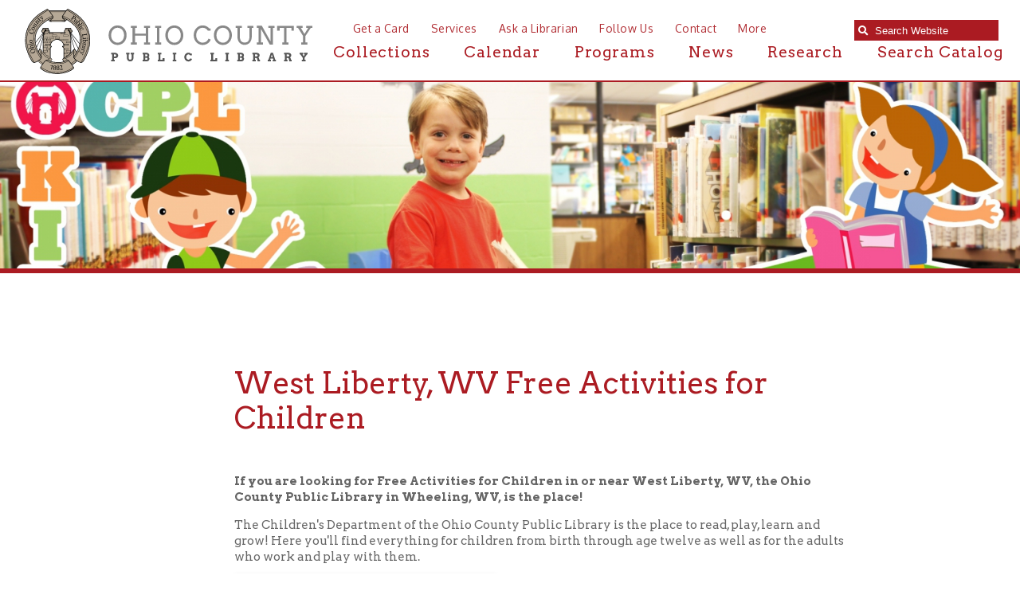

--- FILE ---
content_type: text/html; charset=UTF-8
request_url: https://www.ohiocountylibrary.org/ajax_templateHeaders.php
body_size: -2
content:
<h1>Get your Library Card</h1><p>When you sign up for a&nbsp;card from the Ohio County Public Library, you gain access to a world of infinite possibility.&nbsp;Small enough to fit in your hand, powerful enough to change your life!&nbsp;<br /><a href="https://www.ohiocountylibrary.org/collection/getting-a-library-card/92">&gt;&gt; Learn more</a></p>
<p><a title="" href="https://www.ohiocountylibrary.org/images/content/large_cbfaa094b15bc93d743e8fb55-55856.png" rel="example_group"><img class="cmsImage noBorder" src="https://www.ohiocountylibrary.org/images/content/medium_cbfaa094b15bc93d743e8fb55-55856.png" alt="Three library card designs, featuring ducks in water under a bridge, a bird with a lantern, and racoons on a creek bed." width="800" height="600" align="Left" /></a></p>

--- FILE ---
content_type: image/svg+xml
request_url: https://www.ohiocountylibrary.org/images/design/tutorials-tan.svg
body_size: 1439
content:
<?xml version="1.0" encoding="utf-8"?>
<!-- Generator: Adobe Illustrator 23.0.4, SVG Export Plug-In . SVG Version: 6.00 Build 0)  -->
<svg version="1.1" id="Layer_1" xmlns="http://www.w3.org/2000/svg" xmlns:xlink="http://www.w3.org/1999/xlink" x="0px" y="0px"
	 viewBox="0 0 89.9 110.2" style="enable-background:new 0 0 89.9 110.2;" xml:space="preserve">
<style type="text/css">
	.st0{fill:#C1AEA3;}
</style>
<g>
	<g>
		<g>
			<path class="st0" d="M44.4,90.3C19.9,90.3,0,70.1,0,45.3s19.9-45,44.4-45s44.4,20.2,44.4,45S68.9,90.3,44.4,90.3z M44.4,3
				C21.4,3,2.6,22,2.6,45.4s18.7,42.3,41.8,42.3s41.8-19,41.8-42.3S67.4,3,44.4,3z"/>
		</g>
	</g>
	<g>
		<path class="st0" d="M21.8,107.4h-2V99h-2.9v-1.5h7.8V99h-2.9C21.8,99,21.8,107.4,21.8,107.4z"/>
		<path class="st0" d="M25.3,100.1h1.9v4.6c0,1,0.5,1.4,1.4,1.4s1.4-0.4,1.4-1.4v-4.6h1.9v4.6c0,1.9-1.4,2.8-3.3,2.8
			c-2,0-3.3-0.9-3.3-2.8V100.1z"/>
		<path class="st0" d="M35.7,104.4c0,1.2,0.1,1.6,1.1,1.6h0.6l0.1,1.4c0,0-0.7,0.1-1.1,0.1c-2.3,0-2.7-1.1-2.7-3.2v-3h-1.3l0.1-1.2
			h1.1l0.5-2.6h1.5v2.6h1.8v1.2h-1.8v3.1H35.7z"/>
		<path class="st0" d="M45.7,103.7c0,2.2-1.2,3.8-3.6,3.8s-3.6-1.6-3.6-3.8c0-2.3,1.2-3.9,3.6-3.9S45.7,101.5,45.7,103.7z
			 M43.8,103.7c0-1.6-0.7-2.4-1.7-2.4s-1.7,0.8-1.7,2.4s0.7,2.4,1.7,2.4S43.8,105.3,43.8,103.7z"/>
		<path class="st0" d="M50.9,100.1l0.1,1.5h-0.5c-1.4,0-1.6,0.7-1.6,1.8v4H47v-7.3h1.8l0.1,1c0.5-0.6,0.9-1,1.8-1H50.9z"/>
		<path class="st0" d="M53.8,98.9h-1.9v-1.6h1.9V98.9z M53.8,107.4h-1.9v-7.3h1.9V107.4z"/>
		<path class="st0" d="M57.5,107.5c-1.4,0-2.3-0.8-2.3-2.1c0-1.8,1.3-2.1,3.7-2.5l0.5-0.1v-0.3c0-0.9-0.1-1.2-1.1-1.3h-0.1
			c-0.7,0-1.9,0.4-2.3,0.5l-0.4-1.4c0.7-0.3,1.6-0.5,2.8-0.5h0.2c1.7,0,2.8,0.8,2.8,2.4v5.2h-1.5l-0.2-0.8
			C59,107.1,58.4,107.5,57.5,107.5z M59.4,105.7V104l-0.5,0.1c-1.1,0.2-2,0.3-2,1.3c0,0.5,0.3,0.9,0.9,0.9
			C58.5,106.3,58.9,106,59.4,105.7z"/>
		<path class="st0" d="M64.9,104.6c0,1.1,0.1,1.5,1.1,1.5c0.4,0,0.4,0,0.4,0l0.1,1.4c0,0-0.4,0.1-1,0.1c-2.2,0-2.5-1.3-2.5-3.2v-7
			l1.9-0.1V104.6z"/>
		<path class="st0" d="M72,101.7c-0.5-0.3-1.4-0.4-2-0.4c-0.8,0-1.1,0.2-1.1,0.6c0,0.5,0.2,0.6,0.8,0.9l1.1,0.4
			c0.9,0.3,1.8,1,1.8,2.1c0,1.2-0.8,2.3-2.5,2.3c-1.4,0-2.3-0.2-3.1-0.7l0.4-1.3c0.6,0.4,1.7,0.6,2.4,0.6c0.5,0,1-0.2,1-0.7
			c0-0.4-0.2-0.6-0.7-0.8l-1.1-0.4c-1.1-0.4-1.9-0.9-1.9-2.1c0-1.5,1.1-2.2,2.7-2.2c1,0,1.9,0.2,2.5,0.6L72,101.7z"/>
	</g>
	<g>
		<g>
			<g>
				<path class="st0" d="M71.4,22.7L71.4,22.7l-0.3-0.1H17.6h-0.3v0.1c-1.8,0.1-3.1,1.5-3.3,3.2v0.3v35.3c0,0.7,0.2,1.3,0.5,1.8
					c0.7,1.2,1.7,1.8,3.1,1.8h19.5V70h-3.7c-0.9,0-1.6,0.7-1.6,1.6s0.7,1.6,1.6,1.6h21.9c0.9,0,1.7-0.7,1.7-1.6S56.3,70,55.3,70
					h-3.7v-4.9h19.5c1.4,0,2.4-0.6,3.1-1.8c0.3-0.5,0.5-1.1,0.5-1.8V26.2v-0.3C74.5,24.2,73.1,22.8,71.4,22.7z M71.4,26.2v35.3
					c0,0.2-0.1,0.3-0.3,0.3H17.6c-0.2,0-0.3-0.1-0.3-0.3V26.2v-0.3h54.1V26.2L71.4,26.2z"/>
			</g>
		</g>
		<g>
			<path class="st0" d="M58,30H30.8c-0.3,0-0.5,0.2-0.5,0.5v27.2c0,0.3,0.2,0.5,0.5,0.5H58c0.3,0,0.5-0.2,0.5-0.5V30.4
				C58.4,30.2,58.2,30,58,30z M57.5,30.9v4.5H31.3v-4.5C31.3,30.9,57.5,30.9,57.5,30.9z M31.3,57.1V36.3h26.3v20.8H31.3z"/>
		</g>
		<g>
			<g>
				<path class="st0" d="M33.2,34.1c0.5,0,1-0.4,1-1s-0.4-1-1-1s-1,0.4-1,1S32.6,34.1,33.2,34.1z M33.2,32.8c0.2,0,0.3,0.1,0.3,0.3
					s-0.1,0.3-0.3,0.3s-0.3-0.1-0.3-0.3S33,32.8,33.2,32.8z"/>
			</g>
			<g>
				<path class="st0" d="M35.8,34.1c0.5,0,1-0.4,1-1s-0.4-1-1-1s-1,0.4-1,1S35.3,34.1,35.8,34.1z M35.8,32.8c0.2,0,0.3,0.1,0.3,0.3
					s-0.1,0.3-0.3,0.3s-0.3-0.1-0.3-0.3S35.6,32.8,35.8,32.8z"/>
			</g>
			<g>
				<path class="st0" d="M38.4,34.1c0.5,0,1-0.4,1-1s-0.4-1-1-1s-1,0.4-1,1S37.9,34.1,38.4,34.1z M38.4,32.8c0.2,0,0.3,0.1,0.3,0.3
					s-0.1,0.3-0.3,0.3s-0.3-0.1-0.3-0.3S38.3,32.8,38.4,32.8z"/>
			</g>
			<g>
				<circle class="st0" cx="38.4" cy="33.1" r="0.7"/>
			</g>
			<g>
				<circle class="st0" cx="35.8" cy="33.1" r="0.7"/>
			</g>
			<g>
				<circle class="st0" cx="33.2" cy="33" r="0.7"/>
			</g>
		</g>
		<g>
			<path class="st0" d="M49,49l1.1,0.7c0.6-1,0.8-2,0.8-3.2c0-3.7-2.9-6.7-6.6-6.7c-3.6,0-6.6,3-6.6,6.7s2.9,6.7,6.6,6.7
				c1.6,0,3-0.5,4-1.5c0.1-0.1,0.1-0.2,0.1-0.3l0.1-2.2C48.8,48.9,48.9,48.9,49,49z M43.1,49.4c-0.1,0-0.2,0.1-0.2,0.1
				c-0.1,0-0.2,0-0.2-0.1c-0.1-0.1-0.2-0.2-0.2-0.4v-5.4c0-0.2,0.1-0.3,0.2-0.4c0.1-0.1,0.3-0.1,0.5,0l4.5,2.7
				c0.1,0.1,0.2,0.2,0.2,0.4s-0.1,0.3-0.2,0.4L43.1,49.4z"/>
		</g>
		<g>
			<path class="st0" d="M51.5,55.8c-0.1,0-0.1,0-0.2-0.1l-0.7-1.5l-1.3,1.2l-0.2-0.1v-0.1l-0.2-5.9l0.2-0.1l0.1,0.1l4.7,4.1
				l-0.1,0.2h-0.1l-1.8,0.1l0.7,1.5v0.1l-0.1,0.1L51.5,55.8C51.6,55.8,51.5,55.8,51.5,55.8z M51.6,55.6L51.6,55.6L51.6,55.6z
				 M50.7,53.9h0.2V54l0.7,1.5l0.7-0.3l-0.7-1.6l0.1-0.1h0.1l1.7-0.1l-4.1-3.6l0.2,5.2L50.7,53.9z M52.3,55.4L52.3,55.4L52.3,55.4z"
				/>
		</g>
	</g>
</g>
</svg>


--- FILE ---
content_type: application/javascript
request_url: https://www.ohiocountylibrary.org/js/scale-site.js?v=1768927438
body_size: 1120
content:
// Scale Site to Fit Window
function scaleSite()
{
	var windowWidth = $( window ).width();
	var defaultWidth = 1200;
	var scaleWidth = 1;
	var scaleWidthRounded = 0;
	var isMobile = false; 
	if( /Android|webOS|iPhone|iPad|iPod|BlackBerry|IEMobile|Opera Mini/i.test(navigator.userAgent) )
	{
		// MOBILE ACTIONS	
	}
	else
	{
		// STANDARD ACTIONS
		if(windowWidth >= defaultWidth)
		{
			scaleWidth = windowWidth/defaultWidth;
			scaleWidthRounded = Math.round( scaleWidth * 10 ) / 10;
		}
		else
		{
			scaleWidth = windowWidth/defaultWidth;
			scaleWidthRounded = Math.round( scaleWidth * 10 ) / 10;
		}
		if(windowWidth >= defaultWidth)
		{
			var is_safari = navigator.userAgent.indexOf("Safari") > -1;
			var is_chrome = navigator.userAgent.indexOf('Chrome') > -1;
			var is_firefox = navigator.userAgent.indexOf('Firefox') > -1;
			var is_ie11 = !!window.MSInputMethodContext && !!document.documentMode;
			// TREAT CHROME, SAFARI & FIREFOX DIFFERENTLY BECAUSE OF BLUR ISSUES
			if((is_chrome)||(is_safari))
			{
				scaleWidth = scaleWidth * 100;

				$("#mainDiv").css("zoom", scaleWidth+"%");
				$("#fixedHeader").css("zoom", scaleWidth+"%");
				$(".searchOpenWidthContainerFullWidthHolder").css("zoom", scaleWidth+"%");
				$(".logoLinkCover").css("zoom", scaleWidth+"%");
				
				
				//$("#fixedHeaderBG").css("zoom", scaleWidth+"%");
				
				// BUG FIX: KEEP CHARTS SCALED AT NORMAL SIZE TO PREVENT HOVER POINTS FROM NOT MATCHING CHART POINTS
				var percent = 2-((scaleWidth-100)/scaleWidth);
				var scaleCanvas = scaleWidth-(scaleWidth-100)*percent;
				$(".chart").css("zoom", scaleCanvas+"%");
				
				// BUG FIX: KEEP SIDE NAVIGATION AT NORMAL SIZE TO KEEP DRAG EFFECTS WORKING PROPERLY
				// NOTE: INCREASE FONT AND IMAGE SIZE TO MATCH SCALE
				var fontSize = 16;
				var imageWidth = 25;
				fontSize *= scaleWidth/100;
				imageWidth *= scaleWidth/100;
				$("#NavOrderUL").css("zoom", scaleCanvas+"%");
				$("#NavOrderUL li a").css("font-size", fontSize);
				$("#NavOrderUL li img").css("width", imageWidth);

				// RESET BODY HEIGHT
				var mainDivHeight = ($("#mainDiv").height()*scaleWidthRounded);
				//$("body").css("height", mainDivHeight);
				//$("html").css("height", mainDivHeight);
			}
			else
			{
				$("#mainDiv").css("-webkit-transform", "scale("+scaleWidth+")");
				$("#mainDiv").css("-moz-transform", "scale("+scaleWidth+")");
				$("#mainDiv").css("-o-transform", "scale("+scaleWidth+")");
				$("#mainDiv").css("msTransform", "scale("+scaleWidth+")");
				
				$("#fixedHeader").css("-webkit-transform", "scale("+scaleWidth+")");
				$("#fixedHeader").css("-moz-transform", "scale("+scaleWidth+")");
				$("#fixedHeader").css("-o-transform", "scale("+scaleWidth+")");
				$("#fixedHeader").css("msTransform", "scale("+scaleWidth+")");
				
				$(".searchOpenWidthContainerFullWidthHolder").css("-webkit-transform", "scale("+scaleWidth+")");
				$(".searchOpenWidthContainerFullWidthHolder").css("-moz-transform", "scale("+scaleWidth+")");
				$(".searchOpenWidthContainerFullWidthHolder").css("-o-transform", "scale("+scaleWidth+")");
				$(".searchOpenWidthContainerFullWidthHolder").css("msTransform", "scale("+scaleWidth+")");
				
				$(".logoLinkCover").css("-webkit-transform", "scale("+scaleWidth+")");
				$(".logoLinkCover").css("-moz-transform", "scale("+scaleWidth+")");
				$(".logoLinkCover").css("-o-transform", "scale("+scaleWidth+")");
				$(".logoLinkCover").css("msTransform", "scale("+scaleWidth+")");
				
				// homeAlertBox is not inheriting the transform:scale property from the fixedHeader on IE11, add the transform:scale to the homeAlertBox
				if(is_ie11){
					$("#homeAlertBox").css("-webkit-transform", "scale("+scaleWidth+")");
					$("#homeAlertBox").css("-moz-transform", "scale("+scaleWidth+")");
					$("#homeAlertBox").css("-o-transform", "scale("+scaleWidth+")");
					$("#homeAlertBox").css("msTransform", "scale("+scaleWidth+")");
					// Also need to update the width so the alert doesn't overflow out of the screen
					$("#homeAlertBox").css("width", (98 / scaleWidth) + "%");
					var alertBoxLeft = (scaleWidth - 1) * 600;
					var alertBoxTop = ((scaleWidth - 1) * 125) + 94;
					// Also need to move the homeAlertBox down so it is not hidden behind the main navigation menu
					if($("#homeAlertBoxStyle").length == 0){
						$("body").append("<style id='homeAlertBoxStyle'> #homeAlertBox { top:" + alertBoxTop + "px; left:" + alertBoxLeft + "px; } </style>");
					}else{
						$("#homeAlertBoxStyle").html(" #homeAlertBox { top:" + alertBoxTop + "px; left:" + alertBoxLeft + "px; } ");
					}
				}

				//$("#fixedHeaderBG").css("-webkit-transform", "scale("+scaleWidth+")");
				//$("#fixedHeaderBG").css("-moz-transform", "scale("+scaleWidth+")");
				//$("#fixedHeaderBG").css("-o-transform", "scale("+scaleWidth+")");
				//$("#fixedHeaderBG").css("msTransform", "scale("+scaleWidth+")");
				
				// BUG FIX: KEEP CHARTS SCALED AT NORMAL SIZE TO PREVENT HOVER POINTS FROM NOT MATCHING CHART POINTS
				/*var percent = 2-((scaleWidth-100)/scaleWidth);
				var scaleCanvas = scaleWidth-(scaleWidth-100)*percent;
				$(".chart").css("zoom", scaleCanvas+"%");*/
				
				// BUG FIX: KEEP SIDE NAVIGATION AT NORMAL SIZE TO KEEP DRAG EFFECTS WORKING PROPERLY
				// NOTE: INCREASE FONT AND IMAGE SIZE TO MATCH SCALE
				/*var fontSize = 16;
				fontSize *= scaleWidth/100;
				var imageWidth = 25;
				imageWidth *= scaleWidth/100;
				$("#NavOrderUL").css("zoom", scaleCanvas+"%");
				$("#NavOrderUL li a").css("font-size", fontSize);
				$("#NavOrderUL li img").css("width", imageWidth);*/

				// RESET BODY HEIGHT
				var mainDivHeight = ($("#mainDiv").height()*scaleWidthRounded);
				$("body").css("height", mainDivHeight);
				/*$("html").css("height", mainDivHeight);*/
			}
		} else {
			//RESET ZOOM
			$("#mainDiv").css("zoom","100%");
			$("#fixedHeader").css("zoom","100%");
			$(".searchOpenWidthContainerFullWidthHolder").css("zoom","100%");
		}
	}
	globalDefaultWidth = defaultWidth;
	globalScaleWidth = scaleWidth;
	globalScaleWidthRounded = scaleWidthRounded;
}


--- FILE ---
content_type: image/svg+xml
request_url: https://www.ohiocountylibrary.org/images/design/catalog-red-hover.svg
body_size: 1397
content:
<?xml version="1.0" encoding="utf-8"?>
<!-- Generator: Adobe Illustrator 23.0.1, SVG Export Plug-In . SVG Version: 6.00 Build 0)  -->
<svg version="1.1" id="Layer_1" xmlns="http://www.w3.org/2000/svg" xmlns:xlink="http://www.w3.org/1999/xlink" x="0px" y="0px"
	 viewBox="0 0 89.9 110.4" style="enable-background:new 0 0 89.9 110.4;" xml:space="preserve">
<style type="text/css">
	.st0{fill:#C1AEA3;}
</style>
<g>
	<g>
		<path class="st0" d="M44.4,90.3C19.9,90.3,0,70.1,0,45.3s19.9-45,44.4-45s44.4,20.2,44.4,45S68.9,90.3,44.4,90.3z M44.4,3
			C21.4,3,2.6,22,2.6,45.4s18.7,42.3,41.8,42.3s41.8-19,41.8-42.3S67.4,3,44.4,3z"/>
	</g>
</g>
<g>
	<g>
		<path class="st0" d="M38.1,56.5c-9.5,0-17.3-8-17.3-18s7.8-18,17.3-18s17.3,8,17.3,18S47.6,56.5,38.1,56.5z M38.1,25.9
			c-6.7,0-12.2,5.7-12.2,12.7s5.5,12.7,12.2,12.7s12.2-5.7,12.2-12.7S44.8,25.9,38.1,25.9z"/>
	</g>
	<g>
		<path class="st0" d="M63.5,66.8L63.5,66.8c-1.9,1.8-4.8,1.6-6.5-0.3l-8.2-9.3c-1.7-1.9-1.6-5,0.3-6.8l0,0c1.9-1.8,4.8-1.6,6.5,0.3
			l8.2,9.3C65.5,62,65.4,65,63.5,66.8z"/>
	</g>
</g>
<g>
	<path class="st0" d="M3.9,99c-0.9,0-1.5,0.3-1.5,1s0.4,1,1,1.2l1.3,0.4c1.4,0.5,2.8,1,2.8,2.9s-1.6,2.9-3.7,2.9
		c-1.5,0-2.5-0.3-3.4-0.8l0.5-1.4c0.7,0.4,1.8,0.7,2.9,0.7s1.8-0.3,1.8-1.1c0-0.9-0.7-1.2-1.5-1.4L2.9,103c-1.2-0.4-2.4-1-2.4-2.7
		c0-1.8,1.6-2.7,3.4-2.7c1.3,0,2.3,0.2,3.1,0.8l-0.5,1.3C5.9,99.2,5,99,3.9,99z"/>
	<path class="st0" d="M10,104.1c0,1.3,0.8,1.9,2,1.9c0.9,0,1.6-0.3,2-0.6l0.5,1.1c-0.6,0.5-1.4,0.8-2.6,0.8c-2.4,0-3.7-1.4-3.7-3.7
		c0-2,1.2-3.7,3.4-3.7c2.1,0,3.1,1.7,3.1,3.5l0,0c0,0.2,0,0.3,0,0.5l0,0H10V104.1z M13,103.1L13,103.1c0-1.2-0.5-1.8-1.4-1.8
		c-0.6,0-1.5,0.4-1.6,1.8H13z"/>
	<path class="st0" d="M17.7,107.4c-1.3,0-2.2-0.8-2.2-2c0-1.8,1.2-2,3.5-2.4l0.5-0.1v-0.3c0-0.8-0.1-1.2-1-1.2h-0.1
		c-0.7,0-1.8,0.4-2.2,0.5l-0.4-1.3c0.6-0.3,1.5-0.5,2.7-0.5h0.2c1.6,0,2.7,0.8,2.7,2.3v5H20l-0.2-0.8
		C19.2,107,18.6,107.4,17.7,107.4z M19.5,105.6V104H19c-1,0.1-1.9,0.3-1.9,1.3c0,0.5,0.3,0.9,0.9,0.9
		C18.7,106.2,19,105.9,19.5,105.6z"/>
	<path class="st0" d="M26.5,100.3l0.1,1.4h-0.5c-1.3,0-1.6,0.7-1.6,1.7v3.8h-1.8v-7h1.7l0.1,1c0.4-0.6,0.9-1,1.8-1L26.5,100.3
		L26.5,100.3z"/>
	<path class="st0" d="M32.1,105.5l0.3,1.2c-0.6,0.4-1.2,0.6-2,0.6l0,0c-2,0-3.5-1.2-3.5-3.8c0-2.4,1.7-3.6,3.4-3.6h0.1
		c1,0,1.5,0.2,2,0.6l-0.3,1.2c-0.3-0.2-1-0.5-1.6-0.5c-1,0-1.9,0.7-1.9,2.3c0,1.7,0.8,2.4,1.9,2.4C31.2,106,31.7,105.8,32.1,105.5z"
		/>
	<path class="st0" d="M33.2,107.2v-9.8h1.9v3.6c0.6-0.6,1.3-1,2.2-1c1.3,0,2.5,0.8,2.5,3v4.2H38V103c0-1-0.2-1.7-1-1.7
		s-1.5,0.6-1.8,1.2v4.7C35.2,107.2,33.2,107.2,33.2,107.2z"/>
	<path class="st0" d="M48.5,107.4c-2.5,0-4.7-1.8-4.7-4.9c0-3,2-4.9,4.7-4.9c1,0,2,0.2,2.9,0.9l-0.5,1.4c-0.5-0.5-1.1-0.8-2.3-0.8
		c-1.7,0-2.8,1.3-2.8,3.3c0,2.3,1.2,3.4,2.8,3.4c0.8,0,1.6-0.2,2.3-0.7l0.5,1.4C50.4,107.2,49.4,107.4,48.5,107.4z"/>
	<path class="st0" d="M54.3,107.4c-1.3,0-2.2-0.8-2.2-2c0-1.8,1.2-2,3.5-2.4l0.5-0.1v-0.3c0-0.8-0.1-1.2-1-1.2H55
		c-0.7,0-1.8,0.4-2.2,0.5l-0.4-1.3c0.6-0.3,1.5-0.5,2.7-0.5h0.2c1.6,0,2.7,0.8,2.7,2.3v5h-1.4l-0.2-0.8
		C55.8,107,55.2,107.4,54.3,107.4z M56.2,105.6V104l-0.5,0.1c-1,0.1-1.9,0.3-1.9,1.3c0,0.5,0.3,0.9,0.9,0.9
		C55.3,106.2,55.7,105.9,56.2,105.6z"/>
	<path class="st0" d="M61.5,104.4c0,1.2,0.1,1.6,1.1,1.6h0.6l0.1,1.4c0,0-0.7,0.1-1,0.1c-2.2,0-2.6-1-2.6-3.1v-2.9h-1.2l0.1-1.1h1.1
		l0.5-2.5h1.4v2.5h1.7v1.1h-1.7L61.5,104.4L61.5,104.4z"/>
	<path class="st0" d="M66.4,107.4c-1.3,0-2.2-0.8-2.2-2c0-1.8,1.2-2,3.5-2.4l0.5-0.1v-0.3c0-0.8-0.1-1.2-1-1.2h-0.1
		c-0.7,0-1.8,0.4-2.2,0.5l-0.4-1.3c0.6-0.3,1.5-0.5,2.7-0.5h0.2c1.6,0,2.7,0.8,2.7,2.3v5h-1.4l-0.2-0.8
		C67.9,107,67.3,107.4,66.4,107.4z M68.2,105.6V104l-0.5,0.1c-1,0.1-1.9,0.3-1.9,1.3c0,0.5,0.3,0.9,0.9,0.9
		C67.3,106.2,67.7,105.9,68.2,105.6z"/>
	<path class="st0" d="M73.3,104.5c0,1.1,0.1,1.4,1.1,1.4c0.3,0,0.4,0,0.4,0l0.1,1.3c0,0-0.4,0.1-1,0.1c-2.1,0-2.4-1.3-2.4-3.1v-6.7
		l1.8-0.1V104.5z"/>
	<path class="st0" d="M82.3,103.7c0,2.1-1.2,3.7-3.4,3.7c-2.3,0-3.4-1.5-3.4-3.7s1.2-3.7,3.4-3.7C81.1,100,82.3,101.6,82.3,103.7z
		 M80.5,103.7c0-1.6-0.7-2.3-1.7-2.3s-1.6,0.8-1.6,2.3s0.7,2.3,1.6,2.3S80.5,105.2,80.5,103.7z"/>
	<path class="st0" d="M85,110.4l-0.1-1.4h0.7c2,0,2.7,0,2.7-2.1v-0.6c-0.3,0.5-0.9,0.9-2,0.9c-1.8,0-3.2-1.3-3.2-3.6
		c0-2.4,1.6-3.6,3.1-3.6l0,0c1.1,0,1.7,0.4,2.1,1v-0.7h1.8v6.5c0,2.5-1,3.6-4.3,3.6C85.8,110.4,85,110.4,85,110.4z M86.7,105.9
		c1,0,1.7-0.8,1.7-2.2c0-1.4-0.7-2.3-1.7-2.3l0,0c-1.2,0-1.8,0.9-1.8,2.3C84.9,105,85.7,105.9,86.7,105.9L86.7,105.9z"/>
</g>
</svg>


--- FILE ---
content_type: image/svg+xml
request_url: https://www.ohiocountylibrary.org/images/design/audio-red-hover.svg
body_size: 1034
content:
<?xml version="1.0" encoding="utf-8"?>
<!-- Generator: Adobe Illustrator 23.0.1, SVG Export Plug-In . SVG Version: 6.00 Build 0)  -->
<svg version="1.1" id="Layer_1" xmlns="http://www.w3.org/2000/svg" xmlns:xlink="http://www.w3.org/1999/xlink" x="0px" y="0px"
	 viewBox="0 0 89.9 108.7" style="enable-background:new 0 0 89.9 108.7;" xml:space="preserve">
<style type="text/css">
	.st0{fill:#C1AEA3;}
</style>
<g>
	<g>
		<path class="st0" d="M44.4,90.3C19.9,90.3,0,70.1,0,45.3s19.9-45,44.4-45s44.4,20.2,44.4,45S68.9,90.3,44.4,90.3z M44.4,3
			C21.4,3,2.6,22,2.6,45.4s18.7,42.3,41.8,42.3s41.8-19,41.8-42.3S67.4,3,44.4,3z"/>
	</g>
</g>
<g>
	<g>
		<g>
			<path class="st0" d="M28.1,44.5v17.8c0,1.1,0.8,1.9,1.9,1.9c1,0,1.9-0.9,1.9-1.9V44.5c0-1.1-0.8-1.9-1.9-1.9
				C28.9,42.6,28.1,43.5,28.1,44.5z"/>
			<path class="st0" d="M23.9,64.2h4.1V42c0-0.1,0-0.2,0-0.3c0-9.6,7.2-17.4,16.1-17.4c8.9,0,16.1,7.8,16.1,17.4c0,0.2,0,0.3,0,0.4
				v22.1h4.1c2.9,0,5.2-2.6,5.2-5.8V46.9c0-2.6-1.6-4.9-3.8-5.6c-0.2-12.7-9.9-23-21.7-23c-11.9,0-21.5,10.3-21.7,23
				c-2.2,0.7-3.8,2.9-3.8,5.6v11.6C18.7,61.7,21.1,64.2,23.9,64.2z"/>
			<path class="st0" d="M56.7,44.5v17.8c0,1.1,0.8,1.9,1.9,1.9s1.9-0.9,1.9-1.9V44.5c0-1.1-0.8-1.9-1.9-1.9
				C57.6,42.6,56.7,43.5,56.7,44.5z"/>
		</g>
	</g>
	<g>
		<path class="st0" d="M69.7,48.2c0,0-5,4.4,0,10.2"/>
		<path class="st0" d="M18.7,48.1c0,0,5,4.5,0,10.5"/>
	</g>
</g>
<g>
	<path class="st0" d="M14.3,104.7h-2.9l-1.1,3h-2l0.3-0.8l3.3-9.1h1.9l3.2,9.1l0.3,0.8h-1.9L14.3,104.7z M13.8,103.4l-1-3.3l-1,3.3
		H13.8z"/>
	<path class="st0" d="M17.8,100.5h1.9v4.6c0,1,0.5,1.4,1.4,1.4s1.4-0.4,1.4-1.4v-4.6h1.9v4.6c0,1.9-1.4,2.8-3.3,2.8
		c-2,0-3.3-0.9-3.3-2.8V100.5z"/>
	<path class="st0" d="M30.9,106.7c-0.4,0.7-1,1.2-2.1,1.2h-0.1c-2.1,0-3.2-1.7-3.2-3.9c0-2,1.2-3.8,3.3-3.8c1.2,0,1.8,0.6,2.1,1.1
		v-3.8h1.9v10.2H31L30.9,106.7z M30.9,104c0-1.8-0.9-2.4-1.8-2.4c-0.9,0-1.8,0.5-1.8,2.4c0,1.8,0.9,2.4,1.8,2.4
		C30.1,106.4,30.9,105.9,30.9,104z"/>
	<path class="st0" d="M36.3,99.2h-1.9v-1.6h1.9V99.2z M36.3,107.7h-1.9v-7.3h1.9V107.7z"/>
	<path class="st0" d="M44.7,104c0,2.2-1.2,3.8-3.6,3.8c-2.4,0-3.6-1.6-3.6-3.8c0-2.3,1.2-3.9,3.6-3.9
		C43.5,100.2,44.7,101.8,44.7,104z M42.9,104c0-1.6-0.7-2.4-1.7-2.4c-1,0-1.7,0.8-1.7,2.4c0,1.6,0.7,2.4,1.7,2.4
		S42.9,105.6,42.9,104z"/>
	<path class="st0" d="M45.9,107.7V97.5h1.9v3.8c0.3-0.5,1-1.1,2.2-1.1h0.1c2,0,3.1,1.8,3.1,3.8c0,2.2-1.3,3.9-3.2,3.9H50
		c-1.1,0-1.8-0.5-2.1-1.2l0,1H45.9z M49.6,101.6c-0.9,0-1.8,0.6-1.8,2.4c0,1.9,0.9,2.4,1.8,2.4c0.9,0,1.8-0.5,1.8-2.4
		C51.4,102.1,50.4,101.6,49.6,101.6z"/>
	<path class="st0" d="M61.3,104c0,2.2-1.2,3.8-3.6,3.8s-3.6-1.6-3.6-3.8c0-2.3,1.2-3.9,3.6-3.9S61.3,101.8,61.3,104z M59.4,104
		c0-1.6-0.7-2.4-1.7-2.4S56,102.4,56,104c0,1.6,0.7,2.4,1.7,2.4C58.7,106.5,59.4,105.6,59.4,104z"/>
	<path class="st0" d="M69.3,104c0,2.2-1.2,3.8-3.6,3.8c-2.4,0-3.6-1.6-3.6-3.8c0-2.3,1.2-3.9,3.6-3.9
		C68.1,100.2,69.3,101.8,69.3,104z M67.5,104c0-1.6-0.7-2.4-1.7-2.4c-1,0-1.7,0.8-1.7,2.4c0,1.6,0.7,2.4,1.7,2.4
		C66.8,106.5,67.5,105.6,67.5,104z"/>
	<path class="st0" d="M72.4,97.5v5.7l2.7-2.8h2.3l-2.9,3l3.2,4.3h-2.4l-2.5-3.5l-0.5,0.4v3.2h-1.9V97.5H72.4z"/>
	<path class="st0" d="M82.6,102c-0.5-0.3-1.4-0.4-2-0.4c-0.8,0-1.1,0.2-1.1,0.6c0,0.5,0.2,0.6,0.8,0.9l1.1,0.4
		c0.9,0.3,1.8,1,1.8,2.1c0,1.2-0.8,2.3-2.5,2.3c-1.4,0-2.3-0.2-3.1-0.7l0.4-1.3c0.6,0.4,1.7,0.6,2.4,0.6c0.5,0,1-0.2,1-0.7
		c0-0.4-0.2-0.6-0.7-0.8l-1.1-0.4c-1.1-0.4-1.9-0.9-1.9-2.1c0-1.5,1.1-2.2,2.7-2.2c1,0,1.9,0.2,2.5,0.6L82.6,102z"/>
</g>
</svg>


--- FILE ---
content_type: application/javascript
request_url: https://www.ohiocountylibrary.org/js/Charts/Chart.js
body_size: 83507
content:
/*!
 * Chart.js
 * http://chartjs.org/
 * Version: 2.5.0
 *
 * Copyright 2017 Nick Downie
 * Released under the MIT license
 * https://github.com/chartjs/Chart.js/blob/master/LICENSE.md
 */
(function(f){if(typeof exports==="object"&&typeof module!=="undefined"){module.exports=f()}else if(typeof define==="function"&&define.amd){define([],f)}else{var g;if(typeof window!=="undefined"){g=window}else if(typeof global!=="undefined"){g=global}else if(typeof self!=="undefined"){g=self}else{g=this}g.Chart = f()}})(function(){var define,module,exports;return (function e(t,n,r){function s(o,u){if(!n[o]){if(!t[o]){var a=typeof require=="function"&&require;if(!u&&a)return a(o,!0);if(i)return i(o,!0);var f=new Error("Cannot find module '"+o+"'");throw f.code="MODULE_NOT_FOUND",f}var l=n[o]={exports:{}};t[o][0].call(l.exports,function(e){var n=t[o][1][e];return s(n?n:e)},l,l.exports,e,t,n,r)}return n[o].exports}var i=typeof require=="function"&&require;for(var o=0;o<r.length;o++)s(r[o]);return s})({1:[function(require,module,exports){

},{}],2:[function(require,module,exports){
/* MIT license */
var colorNames = require(6);

module.exports = {
   getRgba: getRgba,
   getHsla: getHsla,
   getRgb: getRgb,
   getHsl: getHsl,
   getHwb: getHwb,
   getAlpha: getAlpha,

   hexString: hexString,
   rgbString: rgbString,
   rgbaString: rgbaString,
   percentString: percentString,
   percentaString: percentaString,
   hslString: hslString,
   hslaString: hslaString,
   hwbString: hwbString,
   keyword: keyword
}

function getRgba(string) {
   if (!string) {
      return;
   }
   var abbr =  /^#([a-fA-F0-9]{3})$/,
       hex =  /^#([a-fA-F0-9]{6})$/,
       rgba = /^rgba?\(\s*([+-]?\d+)\s*,\s*([+-]?\d+)\s*,\s*([+-]?\d+)\s*(?:,\s*([+-]?[\d\.]+)\s*)?\)$/,
       per = /^rgba?\(\s*([+-]?[\d\.]+)\%\s*,\s*([+-]?[\d\.]+)\%\s*,\s*([+-]?[\d\.]+)\%\s*(?:,\s*([+-]?[\d\.]+)\s*)?\)$/,
       keyword = /(\w+)/;

   var rgb = [0, 0, 0],
       a = 1,
       match = string.match(abbr);
   if (match) {
      match = match[1];
      for (var i = 0; i < rgb.length; i++) {
         rgb[i] = parseInt(match[i] + match[i], 16);
      }
   }
   else if (match = string.match(hex)) {
      match = match[1];
      for (var i = 0; i < rgb.length; i++) {
         rgb[i] = parseInt(match.slice(i * 2, i * 2 + 2), 16);
      }
   }
   else if (match = string.match(rgba)) {
      for (var i = 0; i < rgb.length; i++) {
         rgb[i] = parseInt(match[i + 1]);
      }
      a = parseFloat(match[4]);
   }
   else if (match = string.match(per)) {
      for (var i = 0; i < rgb.length; i++) {
         rgb[i] = Math.round(parseFloat(match[i + 1]) * 2.55);
      }
      a = parseFloat(match[4]);
   }
   else if (match = string.match(keyword)) {
      if (match[1] == "transparent") {
         return [0, 0, 0, 0];
      }
      rgb = colorNames[match[1]];
      if (!rgb) {
         return;
      }
   }

   for (var i = 0; i < rgb.length; i++) {
      rgb[i] = scale(rgb[i], 0, 255);
   }
   if (!a && a != 0) {
      a = 1;
   }
   else {
      a = scale(a, 0, 1);
   }
   rgb[3] = a;
   return rgb;
}

function getHsla(string) {
   if (!string) {
      return;
   }
   var hsl = /^hsla?\(\s*([+-]?\d+)(?:deg)?\s*,\s*([+-]?[\d\.]+)%\s*,\s*([+-]?[\d\.]+)%\s*(?:,\s*([+-]?[\d\.]+)\s*)?\)/;
   var match = string.match(hsl);
   if (match) {
      var alpha = parseFloat(match[4]);
      var h = scale(parseInt(match[1]), 0, 360),
          s = scale(parseFloat(match[2]), 0, 100),
          l = scale(parseFloat(match[3]), 0, 100),
          a = scale(isNaN(alpha) ? 1 : alpha, 0, 1);
      return [h, s, l, a];
   }
}

function getHwb(string) {
   if (!string) {
      return;
   }
   var hwb = /^hwb\(\s*([+-]?\d+)(?:deg)?\s*,\s*([+-]?[\d\.]+)%\s*,\s*([+-]?[\d\.]+)%\s*(?:,\s*([+-]?[\d\.]+)\s*)?\)/;
   var match = string.match(hwb);
   if (match) {
    var alpha = parseFloat(match[4]);
      var h = scale(parseInt(match[1]), 0, 360),
          w = scale(parseFloat(match[2]), 0, 100),
          b = scale(parseFloat(match[3]), 0, 100),
          a = scale(isNaN(alpha) ? 1 : alpha, 0, 1);
      return [h, w, b, a];
   }
}

function getRgb(string) {
   var rgba = getRgba(string);
   return rgba && rgba.slice(0, 3);
}

function getHsl(string) {
  var hsla = getHsla(string);
  return hsla && hsla.slice(0, 3);
}

function getAlpha(string) {
   var vals = getRgba(string);
   if (vals) {
      return vals[3];
   }
   else if (vals = getHsla(string)) {
      return vals[3];
   }
   else if (vals = getHwb(string)) {
      return vals[3];
   }
}

// generators
function hexString(rgb) {
   return "#" + hexDouble(rgb[0]) + hexDouble(rgb[1])
              + hexDouble(rgb[2]);
}

function rgbString(rgba, alpha) {
   if (alpha < 1 || (rgba[3] && rgba[3] < 1)) {
      return rgbaString(rgba, alpha);
   }
   return "rgb(" + rgba[0] + ", " + rgba[1] + ", " + rgba[2] + ")";
}

function rgbaString(rgba, alpha) {
   if (alpha === undefined) {
      alpha = (rgba[3] !== undefined ? rgba[3] : 1);
   }
   return "rgba(" + rgba[0] + ", " + rgba[1] + ", " + rgba[2]
           + ", " + alpha + ")";
}

function percentString(rgba, alpha) {
   if (alpha < 1 || (rgba[3] && rgba[3] < 1)) {
      return percentaString(rgba, alpha);
   }
   var r = Math.round(rgba[0]/255 * 100),
       g = Math.round(rgba[1]/255 * 100),
       b = Math.round(rgba[2]/255 * 100);

   return "rgb(" + r + "%, " + g + "%, " + b + "%)";
}

function percentaString(rgba, alpha) {
   var r = Math.round(rgba[0]/255 * 100),
       g = Math.round(rgba[1]/255 * 100),
       b = Math.round(rgba[2]/255 * 100);
   return "rgba(" + r + "%, " + g + "%, " + b + "%, " + (alpha || rgba[3] || 1) + ")";
}

function hslString(hsla, alpha) {
   if (alpha < 1 || (hsla[3] && hsla[3] < 1)) {
      return hslaString(hsla, alpha);
   }
   return "hsl(" + hsla[0] + ", " + hsla[1] + "%, " + hsla[2] + "%)";
}

function hslaString(hsla, alpha) {
   if (alpha === undefined) {
      alpha = (hsla[3] !== undefined ? hsla[3] : 1);
   }
   return "hsla(" + hsla[0] + ", " + hsla[1] + "%, " + hsla[2] + "%, "
           + alpha + ")";
}

// hwb is a bit different than rgb(a) & hsl(a) since there is no alpha specific syntax
// (hwb have alpha optional & 1 is default value)
function hwbString(hwb, alpha) {
   if (alpha === undefined) {
      alpha = (hwb[3] !== undefined ? hwb[3] : 1);
   }
   return "hwb(" + hwb[0] + ", " + hwb[1] + "%, " + hwb[2] + "%"
           + (alpha !== undefined && alpha !== 1 ? ", " + alpha : "") + ")";
}

function keyword(rgb) {
  return reverseNames[rgb.slice(0, 3)];
}

// helpers
function scale(num, min, max) {
   return Math.min(Math.max(min, num), max);
}

function hexDouble(num) {
  var str = num.toString(16).toUpperCase();
  return (str.length < 2) ? "0" + str : str;
}


//create a list of reverse color names
var reverseNames = {};
for (var name in colorNames) {
   reverseNames[colorNames[name]] = name;
}

},{"6":6}],3:[function(require,module,exports){
/* MIT license */
var convert = require(5);
var string = require(2);

var Color = function (obj) {
	if (obj instanceof Color) {
		return obj;
	}
	if (!(this instanceof Color)) {
		return new Color(obj);
	}

	this.values = {
		rgb: [0, 0, 0],
		hsl: [0, 0, 0],
		hsv: [0, 0, 0],
		hwb: [0, 0, 0],
		cmyk: [0, 0, 0, 0],
		alpha: 1
	};

	// parse Color() argument
	var vals;
	if (typeof obj === 'string') {
		vals = string.getRgba(obj);
		if (vals) {
			this.setValues('rgb', vals);
		} else if (vals = string.getHsla(obj)) {
			this.setValues('hsl', vals);
		} else if (vals = string.getHwb(obj)) {
			this.setValues('hwb', vals);
		} else {
			throw new Error('Unable to parse color from string "' + obj + '"');
		}
	} else if (typeof obj === 'object') {
		vals = obj;
		if (vals.r !== undefined || vals.red !== undefined) {
			this.setValues('rgb', vals);
		} else if (vals.l !== undefined || vals.lightness !== undefined) {
			this.setValues('hsl', vals);
		} else if (vals.v !== undefined || vals.value !== undefined) {
			this.setValues('hsv', vals);
		} else if (vals.w !== undefined || vals.whiteness !== undefined) {
			this.setValues('hwb', vals);
		} else if (vals.c !== undefined || vals.cyan !== undefined) {
			this.setValues('cmyk', vals);
		} else {
			throw new Error('Unable to parse color from object ' + JSON.stringify(obj));
		}
	}
};

Color.prototype = {
	rgb: function () {
		return this.setSpace('rgb', arguments);
	},
	hsl: function () {
		return this.setSpace('hsl', arguments);
	},
	hsv: function () {
		return this.setSpace('hsv', arguments);
	},
	hwb: function () {
		return this.setSpace('hwb', arguments);
	},
	cmyk: function () {
		return this.setSpace('cmyk', arguments);
	},

	rgbArray: function () {
		return this.values.rgb;
	},
	hslArray: function () {
		return this.values.hsl;
	},
	hsvArray: function () {
		return this.values.hsv;
	},
	hwbArray: function () {
		var values = this.values;
		if (values.alpha !== 1) {
			return values.hwb.concat([values.alpha]);
		}
		return values.hwb;
	},
	cmykArray: function () {
		return this.values.cmyk;
	},
	rgbaArray: function () {
		var values = this.values;
		return values.rgb.concat([values.alpha]);
	},
	hslaArray: function () {
		var values = this.values;
		return values.hsl.concat([values.alpha]);
	},
	alpha: function (val) {
		if (val === undefined) {
			return this.values.alpha;
		}
		this.setValues('alpha', val);
		return this;
	},

	red: function (val) {
		return this.setChannel('rgb', 0, val);
	},
	green: function (val) {
		return this.setChannel('rgb', 1, val);
	},
	blue: function (val) {
		return this.setChannel('rgb', 2, val);
	},
	hue: function (val) {
		if (val) {
			val %= 360;
			val = val < 0 ? 360 + val : val;
		}
		return this.setChannel('hsl', 0, val);
	},
	saturation: function (val) {
		return this.setChannel('hsl', 1, val);
	},
	lightness: function (val) {
		return this.setChannel('hsl', 2, val);
	},
	saturationv: function (val) {
		return this.setChannel('hsv', 1, val);
	},
	whiteness: function (val) {
		return this.setChannel('hwb', 1, val);
	},
	blackness: function (val) {
		return this.setChannel('hwb', 2, val);
	},
	value: function (val) {
		return this.setChannel('hsv', 2, val);
	},
	cyan: function (val) {
		return this.setChannel('cmyk', 0, val);
	},
	magenta: function (val) {
		return this.setChannel('cmyk', 1, val);
	},
	yellow: function (val) {
		return this.setChannel('cmyk', 2, val);
	},
	black: function (val) {
		return this.setChannel('cmyk', 3, val);
	},

	hexString: function () {
		return string.hexString(this.values.rgb);
	},
	rgbString: function () {
		return string.rgbString(this.values.rgb, this.values.alpha);
	},
	rgbaString: function () {
		return string.rgbaString(this.values.rgb, this.values.alpha);
	},
	percentString: function () {
		return string.percentString(this.values.rgb, this.values.alpha);
	},
	hslString: function () {
		return string.hslString(this.values.hsl, this.values.alpha);
	},
	hslaString: function () {
		return string.hslaString(this.values.hsl, this.values.alpha);
	},
	hwbString: function () {
		return string.hwbString(this.values.hwb, this.values.alpha);
	},
	keyword: function () {
		return string.keyword(this.values.rgb, this.values.alpha);
	},

	rgbNumber: function () {
		var rgb = this.values.rgb;
		return (rgb[0] << 16) | (rgb[1] << 8) | rgb[2];
	},

	luminosity: function () {
		// http://www.w3.org/TR/WCAG20/#relativeluminancedef
		var rgb = this.values.rgb;
		var lum = [];
		for (var i = 0; i < rgb.length; i++) {
			var chan = rgb[i] / 255;
			lum[i] = (chan <= 0.03928) ? chan / 12.92 : Math.pow(((chan + 0.055) / 1.055), 2.4);
		}
		return 0.2126 * lum[0] + 0.7152 * lum[1] + 0.0722 * lum[2];
	},

	contrast: function (color2) {
		// http://www.w3.org/TR/WCAG20/#contrast-ratiodef
		var lum1 = this.luminosity();
		var lum2 = color2.luminosity();
		if (lum1 > lum2) {
			return (lum1 + 0.05) / (lum2 + 0.05);
		}
		return (lum2 + 0.05) / (lum1 + 0.05);
	},

	level: function (color2) {
		var contrastRatio = this.contrast(color2);
		if (contrastRatio >= 7.1) {
			return 'AAA';
		}

		return (contrastRatio >= 4.5) ? 'AA' : '';
	},

	dark: function () {
		// YIQ equation from http://24ways.org/2010/calculating-color-contrast
		var rgb = this.values.rgb;
		var yiq = (rgb[0] * 299 + rgb[1] * 587 + rgb[2] * 114) / 1000;
		return yiq < 128;
	},

	light: function () {
		return !this.dark();
	},

	negate: function () {
		var rgb = [];
		for (var i = 0; i < 3; i++) {
			rgb[i] = 255 - this.values.rgb[i];
		}
		this.setValues('rgb', rgb);
		return this;
	},

	lighten: function (ratio) {
		var hsl = this.values.hsl;
		hsl[2] += hsl[2] * ratio;
		this.setValues('hsl', hsl);
		return this;
	},

	darken: function (ratio) {
		var hsl = this.values.hsl;
		hsl[2] -= hsl[2] * ratio;
		this.setValues('hsl', hsl);
		return this;
	},

	saturate: function (ratio) {
		var hsl = this.values.hsl;
		hsl[1] += hsl[1] * ratio;
		this.setValues('hsl', hsl);
		return this;
	},

	desaturate: function (ratio) {
		var hsl = this.values.hsl;
		hsl[1] -= hsl[1] * ratio;
		this.setValues('hsl', hsl);
		return this;
	},

	whiten: function (ratio) {
		var hwb = this.values.hwb;
		hwb[1] += hwb[1] * ratio;
		this.setValues('hwb', hwb);
		return this;
	},

	blacken: function (ratio) {
		var hwb = this.values.hwb;
		hwb[2] += hwb[2] * ratio;
		this.setValues('hwb', hwb);
		return this;
	},

	greyscale: function () {
		var rgb = this.values.rgb;
		// http://en.wikipedia.org/wiki/Grayscale#Converting_color_to_grayscale
		var val = rgb[0] * 0.3 + rgb[1] * 0.59 + rgb[2] * 0.11;
		this.setValues('rgb', [val, val, val]);
		return this;
	},

	clearer: function (ratio) {
		var alpha = this.values.alpha;
		this.setValues('alpha', alpha - (alpha * ratio));
		return this;
	},

	opaquer: function (ratio) {
		var alpha = this.values.alpha;
		this.setValues('alpha', alpha + (alpha * ratio));
		return this;
	},

	rotate: function (degrees) {
		var hsl = this.values.hsl;
		var hue = (hsl[0] + degrees) % 360;
		hsl[0] = hue < 0 ? 360 + hue : hue;
		this.setValues('hsl', hsl);
		return this;
	},

	/**
	 * Ported from sass implementation in C
	 * https://github.com/sass/libsass/blob/0e6b4a2850092356aa3ece07c6b249f0221caced/functions.cpp#L209
	 */
	mix: function (mixinColor, weight) {
		var color1 = this;
		var color2 = mixinColor;
		var p = weight === undefined ? 0.5 : weight;

		var w = 2 * p - 1;
		var a = color1.alpha() - color2.alpha();

		var w1 = (((w * a === -1) ? w : (w + a) / (1 + w * a)) + 1) / 2.0;
		var w2 = 1 - w1;

		return this
			.rgb(
				w1 * color1.red() + w2 * color2.red(),
				w1 * color1.green() + w2 * color2.green(),
				w1 * color1.blue() + w2 * color2.blue()
			)
			.alpha(color1.alpha() * p + color2.alpha() * (1 - p));
	},

	toJSON: function () {
		return this.rgb();
	},

	clone: function () {
		// NOTE(SB): using node-clone creates a dependency to Buffer when using browserify,
		// making the final build way to big to embed in Chart.js. So let's do it manually,
		// assuming that values to clone are 1 dimension arrays containing only numbers,
		// except 'alpha' which is a number.
		var result = new Color();
		var source = this.values;
		var target = result.values;
		var value, type;

		for (var prop in source) {
			if (source.hasOwnProperty(prop)) {
				value = source[prop];
				type = ({}).toString.call(value);
				if (type === '[object Array]') {
					target[prop] = value.slice(0);
				} else if (type === '[object Number]') {
					target[prop] = value;
				} else {
					console.error('unexpected color value:', value);
				}
			}
		}

		return result;
	}
};

Color.prototype.spaces = {
	rgb: ['red', 'green', 'blue'],
	hsl: ['hue', 'saturation', 'lightness'],
	hsv: ['hue', 'saturation', 'value'],
	hwb: ['hue', 'whiteness', 'blackness'],
	cmyk: ['cyan', 'magenta', 'yellow', 'black']
};

Color.prototype.maxes = {
	rgb: [255, 255, 255],
	hsl: [360, 100, 100],
	hsv: [360, 100, 100],
	hwb: [360, 100, 100],
	cmyk: [100, 100, 100, 100]
};

Color.prototype.getValues = function (space) {
	var values = this.values;
	var vals = {};

	for (var i = 0; i < space.length; i++) {
		vals[space.charAt(i)] = values[space][i];
	}

	if (values.alpha !== 1) {
		vals.a = values.alpha;
	}

	// {r: 255, g: 255, b: 255, a: 0.4}
	return vals;
};

Color.prototype.setValues = function (space, vals) {
	var values = this.values;
	var spaces = this.spaces;
	var maxes = this.maxes;
	var alpha = 1;
	var i;

	if (space === 'alpha') {
		alpha = vals;
	} else if (vals.length) {
		// [10, 10, 10]
		values[space] = vals.slice(0, space.length);
		alpha = vals[space.length];
	} else if (vals[space.charAt(0)] !== undefined) {
		// {r: 10, g: 10, b: 10}
		for (i = 0; i < space.length; i++) {
			values[space][i] = vals[space.charAt(i)];
		}

		alpha = vals.a;
	} else if (vals[spaces[space][0]] !== undefined) {
		// {red: 10, green: 10, blue: 10}
		var chans = spaces[space];

		for (i = 0; i < space.length; i++) {
			values[space][i] = vals[chans[i]];
		}

		alpha = vals.alpha;
	}

	values.alpha = Math.max(0, Math.min(1, (alpha === undefined ? values.alpha : alpha)));

	if (space === 'alpha') {
		return false;
	}

	var capped;

	// cap values of the space prior converting all values
	for (i = 0; i < space.length; i++) {
		capped = Math.max(0, Math.min(maxes[space][i], values[space][i]));
		values[space][i] = Math.round(capped);
	}

	// convert to all the other color spaces
	for (var sname in spaces) {
		if (sname !== space) {
			values[sname] = convert[space][sname](values[space]);
		}
	}

	return true;
};

Color.prototype.setSpace = function (space, args) {
	var vals = args[0];

	if (vals === undefined) {
		// color.rgb()
		return this.getValues(space);
	}

	// color.rgb(10, 10, 10)
	if (typeof vals === 'number') {
		vals = Array.prototype.slice.call(args);
	}

	this.setValues(space, vals);
	return this;
};

Color.prototype.setChannel = function (space, index, val) {
	var svalues = this.values[space];
	if (val === undefined) {
		// color.red()
		return svalues[index];
	} else if (val === svalues[index]) {
		// color.red(color.red())
		return this;
	}

	// color.red(100)
	svalues[index] = val;
	this.setValues(space, svalues);

	return this;
};

if (typeof window !== 'undefined') {
	window.Color = Color;
}

module.exports = Color;

},{"2":2,"5":5}],4:[function(require,module,exports){
/* MIT license */

module.exports = {
  rgb2hsl: rgb2hsl,
  rgb2hsv: rgb2hsv,
  rgb2hwb: rgb2hwb,
  rgb2cmyk: rgb2cmyk,
  rgb2keyword: rgb2keyword,
  rgb2xyz: rgb2xyz,
  rgb2lab: rgb2lab,
  rgb2lch: rgb2lch,

  hsl2rgb: hsl2rgb,
  hsl2hsv: hsl2hsv,
  hsl2hwb: hsl2hwb,
  hsl2cmyk: hsl2cmyk,
  hsl2keyword: hsl2keyword,

  hsv2rgb: hsv2rgb,
  hsv2hsl: hsv2hsl,
  hsv2hwb: hsv2hwb,
  hsv2cmyk: hsv2cmyk,
  hsv2keyword: hsv2keyword,

  hwb2rgb: hwb2rgb,
  hwb2hsl: hwb2hsl,
  hwb2hsv: hwb2hsv,
  hwb2cmyk: hwb2cmyk,
  hwb2keyword: hwb2keyword,

  cmyk2rgb: cmyk2rgb,
  cmyk2hsl: cmyk2hsl,
  cmyk2hsv: cmyk2hsv,
  cmyk2hwb: cmyk2hwb,
  cmyk2keyword: cmyk2keyword,

  keyword2rgb: keyword2rgb,
  keyword2hsl: keyword2hsl,
  keyword2hsv: keyword2hsv,
  keyword2hwb: keyword2hwb,
  keyword2cmyk: keyword2cmyk,
  keyword2lab: keyword2lab,
  keyword2xyz: keyword2xyz,

  xyz2rgb: xyz2rgb,
  xyz2lab: xyz2lab,
  xyz2lch: xyz2lch,

  lab2xyz: lab2xyz,
  lab2rgb: lab2rgb,
  lab2lch: lab2lch,

  lch2lab: lch2lab,
  lch2xyz: lch2xyz,
  lch2rgb: lch2rgb
}


function rgb2hsl(rgb) {
  var r = rgb[0]/255,
      g = rgb[1]/255,
      b = rgb[2]/255,
      min = Math.min(r, g, b),
      max = Math.max(r, g, b),
      delta = max - min,
      h, s, l;

  if (max == min)
    h = 0;
  else if (r == max)
    h = (g - b) / delta;
  else if (g == max)
    h = 2 + (b - r) / delta;
  else if (b == max)
    h = 4 + (r - g)/ delta;

  h = Math.min(h * 60, 360);

  if (h < 0)
    h += 360;

  l = (min + max) / 2;

  if (max == min)
    s = 0;
  else if (l <= 0.5)
    s = delta / (max + min);
  else
    s = delta / (2 - max - min);

  return [h, s * 100, l * 100];
}

function rgb2hsv(rgb) {
  var r = rgb[0],
      g = rgb[1],
      b = rgb[2],
      min = Math.min(r, g, b),
      max = Math.max(r, g, b),
      delta = max - min,
      h, s, v;

  if (max == 0)
    s = 0;
  else
    s = (delta/max * 1000)/10;

  if (max == min)
    h = 0;
  else if (r == max)
    h = (g - b) / delta;
  else if (g == max)
    h = 2 + (b - r) / delta;
  else if (b == max)
    h = 4 + (r - g) / delta;

  h = Math.min(h * 60, 360);

  if (h < 0)
    h += 360;

  v = ((max / 255) * 1000) / 10;

  return [h, s, v];
}

function rgb2hwb(rgb) {
  var r = rgb[0],
      g = rgb[1],
      b = rgb[2],
      h = rgb2hsl(rgb)[0],
      w = 1/255 * Math.min(r, Math.min(g, b)),
      b = 1 - 1/255 * Math.max(r, Math.max(g, b));

  return [h, w * 100, b * 100];
}

function rgb2cmyk(rgb) {
  var r = rgb[0] / 255,
      g = rgb[1] / 255,
      b = rgb[2] / 255,
      c, m, y, k;

  k = Math.min(1 - r, 1 - g, 1 - b);
  c = (1 - r - k) / (1 - k) || 0;
  m = (1 - g - k) / (1 - k) || 0;
  y = (1 - b - k) / (1 - k) || 0;
  return [c * 100, m * 100, y * 100, k * 100];
}

function rgb2keyword(rgb) {
  return reverseKeywords[JSON.stringify(rgb)];
}

function rgb2xyz(rgb) {
  var r = rgb[0] / 255,
      g = rgb[1] / 255,
      b = rgb[2] / 255;

  // assume sRGB
  r = r > 0.04045 ? Math.pow(((r + 0.055) / 1.055), 2.4) : (r / 12.92);
  g = g > 0.04045 ? Math.pow(((g + 0.055) / 1.055), 2.4) : (g / 12.92);
  b = b > 0.04045 ? Math.pow(((b + 0.055) / 1.055), 2.4) : (b / 12.92);

  var x = (r * 0.4124) + (g * 0.3576) + (b * 0.1805);
  var y = (r * 0.2126) + (g * 0.7152) + (b * 0.0722);
  var z = (r * 0.0193) + (g * 0.1192) + (b * 0.9505);

  return [x * 100, y *100, z * 100];
}

function rgb2lab(rgb) {
  var xyz = rgb2xyz(rgb),
        x = xyz[0],
        y = xyz[1],
        z = xyz[2],
        l, a, b;

  x /= 95.047;
  y /= 100;
  z /= 108.883;

  x = x > 0.008856 ? Math.pow(x, 1/3) : (7.787 * x) + (16 / 116);
  y = y > 0.008856 ? Math.pow(y, 1/3) : (7.787 * y) + (16 / 116);
  z = z > 0.008856 ? Math.pow(z, 1/3) : (7.787 * z) + (16 / 116);

  l = (116 * y) - 16;
  a = 500 * (x - y);
  b = 200 * (y - z);

  return [l, a, b];
}

function rgb2lch(args) {
  return lab2lch(rgb2lab(args));
}

function hsl2rgb(hsl) {
  var h = hsl[0] / 360,
      s = hsl[1] / 100,
      l = hsl[2] / 100,
      t1, t2, t3, rgb, val;

  if (s == 0) {
    val = l * 255;
    return [val, val, val];
  }

  if (l < 0.5)
    t2 = l * (1 + s);
  else
    t2 = l + s - l * s;
  t1 = 2 * l - t2;

  rgb = [0, 0, 0];
  for (var i = 0; i < 3; i++) {
    t3 = h + 1 / 3 * - (i - 1);
    t3 < 0 && t3++;
    t3 > 1 && t3--;

    if (6 * t3 < 1)
      val = t1 + (t2 - t1) * 6 * t3;
    else if (2 * t3 < 1)
      val = t2;
    else if (3 * t3 < 2)
      val = t1 + (t2 - t1) * (2 / 3 - t3) * 6;
    else
      val = t1;

    rgb[i] = val * 255;
  }

  return rgb;
}

function hsl2hsv(hsl) {
  var h = hsl[0],
      s = hsl[1] / 100,
      l = hsl[2] / 100,
      sv, v;

  if(l === 0) {
      // no need to do calc on black
      // also avoids divide by 0 error
      return [0, 0, 0];
  }

  l *= 2;
  s *= (l <= 1) ? l : 2 - l;
  v = (l + s) / 2;
  sv = (2 * s) / (l + s);
  return [h, sv * 100, v * 100];
}

function hsl2hwb(args) {
  return rgb2hwb(hsl2rgb(args));
}

function hsl2cmyk(args) {
  return rgb2cmyk(hsl2rgb(args));
}

function hsl2keyword(args) {
  return rgb2keyword(hsl2rgb(args));
}


function hsv2rgb(hsv) {
  var h = hsv[0] / 60,
      s = hsv[1] / 100,
      v = hsv[2] / 100,
      hi = Math.floor(h) % 6;

  var f = h - Math.floor(h),
      p = 255 * v * (1 - s),
      q = 255 * v * (1 - (s * f)),
      t = 255 * v * (1 - (s * (1 - f))),
      v = 255 * v;

  switch(hi) {
    case 0:
      return [v, t, p];
    case 1:
      return [q, v, p];
    case 2:
      return [p, v, t];
    case 3:
      return [p, q, v];
    case 4:
      return [t, p, v];
    case 5:
      return [v, p, q];
  }
}

function hsv2hsl(hsv) {
  var h = hsv[0],
      s = hsv[1] / 100,
      v = hsv[2] / 100,
      sl, l;

  l = (2 - s) * v;
  sl = s * v;
  sl /= (l <= 1) ? l : 2 - l;
  sl = sl || 0;
  l /= 2;
  return [h, sl * 100, l * 100];
}

function hsv2hwb(args) {
  return rgb2hwb(hsv2rgb(args))
}

function hsv2cmyk(args) {
  return rgb2cmyk(hsv2rgb(args));
}

function hsv2keyword(args) {
  return rgb2keyword(hsv2rgb(args));
}

// http://dev.w3.org/csswg/css-color/#hwb-to-rgb
function hwb2rgb(hwb) {
  var h = hwb[0] / 360,
      wh = hwb[1] / 100,
      bl = hwb[2] / 100,
      ratio = wh + bl,
      i, v, f, n;

  // wh + bl cant be > 1
  if (ratio > 1) {
    wh /= ratio;
    bl /= ratio;
  }

  i = Math.floor(6 * h);
  v = 1 - bl;
  f = 6 * h - i;
  if ((i & 0x01) != 0) {
    f = 1 - f;
  }
  n = wh + f * (v - wh);  // linear interpolation

  switch (i) {
    default:
    case 6:
    case 0: r = v; g = n; b = wh; break;
    case 1: r = n; g = v; b = wh; break;
    case 2: r = wh; g = v; b = n; break;
    case 3: r = wh; g = n; b = v; break;
    case 4: r = n; g = wh; b = v; break;
    case 5: r = v; g = wh; b = n; break;
  }

  return [r * 255, g * 255, b * 255];
}

function hwb2hsl(args) {
  return rgb2hsl(hwb2rgb(args));
}

function hwb2hsv(args) {
  return rgb2hsv(hwb2rgb(args));
}

function hwb2cmyk(args) {
  return rgb2cmyk(hwb2rgb(args));
}

function hwb2keyword(args) {
  return rgb2keyword(hwb2rgb(args));
}

function cmyk2rgb(cmyk) {
  var c = cmyk[0] / 100,
      m = cmyk[1] / 100,
      y = cmyk[2] / 100,
      k = cmyk[3] / 100,
      r, g, b;

  r = 1 - Math.min(1, c * (1 - k) + k);
  g = 1 - Math.min(1, m * (1 - k) + k);
  b = 1 - Math.min(1, y * (1 - k) + k);
  return [r * 255, g * 255, b * 255];
}

function cmyk2hsl(args) {
  return rgb2hsl(cmyk2rgb(args));
}

function cmyk2hsv(args) {
  return rgb2hsv(cmyk2rgb(args));
}

function cmyk2hwb(args) {
  return rgb2hwb(cmyk2rgb(args));
}

function cmyk2keyword(args) {
  return rgb2keyword(cmyk2rgb(args));
}


function xyz2rgb(xyz) {
  var x = xyz[0] / 100,
      y = xyz[1] / 100,
      z = xyz[2] / 100,
      r, g, b;

  r = (x * 3.2406) + (y * -1.5372) + (z * -0.4986);
  g = (x * -0.9689) + (y * 1.8758) + (z * 0.0415);
  b = (x * 0.0557) + (y * -0.2040) + (z * 1.0570);

  // assume sRGB
  r = r > 0.0031308 ? ((1.055 * Math.pow(r, 1.0 / 2.4)) - 0.055)
    : r = (r * 12.92);

  g = g > 0.0031308 ? ((1.055 * Math.pow(g, 1.0 / 2.4)) - 0.055)
    : g = (g * 12.92);

  b = b > 0.0031308 ? ((1.055 * Math.pow(b, 1.0 / 2.4)) - 0.055)
    : b = (b * 12.92);

  r = Math.min(Math.max(0, r), 1);
  g = Math.min(Math.max(0, g), 1);
  b = Math.min(Math.max(0, b), 1);

  return [r * 255, g * 255, b * 255];
}

function xyz2lab(xyz) {
  var x = xyz[0],
      y = xyz[1],
      z = xyz[2],
      l, a, b;

  x /= 95.047;
  y /= 100;
  z /= 108.883;

  x = x > 0.008856 ? Math.pow(x, 1/3) : (7.787 * x) + (16 / 116);
  y = y > 0.008856 ? Math.pow(y, 1/3) : (7.787 * y) + (16 / 116);
  z = z > 0.008856 ? Math.pow(z, 1/3) : (7.787 * z) + (16 / 116);

  l = (116 * y) - 16;
  a = 500 * (x - y);
  b = 200 * (y - z);

  return [l, a, b];
}

function xyz2lch(args) {
  return lab2lch(xyz2lab(args));
}

function lab2xyz(lab) {
  var l = lab[0],
      a = lab[1],
      b = lab[2],
      x, y, z, y2;

  if (l <= 8) {
    y = (l * 100) / 903.3;
    y2 = (7.787 * (y / 100)) + (16 / 116);
  } else {
    y = 100 * Math.pow((l + 16) / 116, 3);
    y2 = Math.pow(y / 100, 1/3);
  }

  x = x / 95.047 <= 0.008856 ? x = (95.047 * ((a / 500) + y2 - (16 / 116))) / 7.787 : 95.047 * Math.pow((a / 500) + y2, 3);

  z = z / 108.883 <= 0.008859 ? z = (108.883 * (y2 - (b / 200) - (16 / 116))) / 7.787 : 108.883 * Math.pow(y2 - (b / 200), 3);

  return [x, y, z];
}

function lab2lch(lab) {
  var l = lab[0],
      a = lab[1],
      b = lab[2],
      hr, h, c;

  hr = Math.atan2(b, a);
  h = hr * 360 / 2 / Math.PI;
  if (h < 0) {
    h += 360;
  }
  c = Math.sqrt(a * a + b * b);
  return [l, c, h];
}

function lab2rgb(args) {
  return xyz2rgb(lab2xyz(args));
}

function lch2lab(lch) {
  var l = lch[0],
      c = lch[1],
      h = lch[2],
      a, b, hr;

  hr = h / 360 * 2 * Math.PI;
  a = c * Math.cos(hr);
  b = c * Math.sin(hr);
  return [l, a, b];
}

function lch2xyz(args) {
  return lab2xyz(lch2lab(args));
}

function lch2rgb(args) {
  return lab2rgb(lch2lab(args));
}

function keyword2rgb(keyword) {
  return cssKeywords[keyword];
}

function keyword2hsl(args) {
  return rgb2hsl(keyword2rgb(args));
}

function keyword2hsv(args) {
  return rgb2hsv(keyword2rgb(args));
}

function keyword2hwb(args) {
  return rgb2hwb(keyword2rgb(args));
}

function keyword2cmyk(args) {
  return rgb2cmyk(keyword2rgb(args));
}

function keyword2lab(args) {
  return rgb2lab(keyword2rgb(args));
}

function keyword2xyz(args) {
  return rgb2xyz(keyword2rgb(args));
}

var cssKeywords = {
  aliceblue:  [240,248,255],
  antiquewhite: [250,235,215],
  aqua: [0,255,255],
  aquamarine: [127,255,212],
  azure:  [240,255,255],
  beige:  [245,245,220],
  bisque: [255,228,196],
  black:  [0,0,0],
  blanchedalmond: [255,235,205],
  blue: [0,0,255],
  blueviolet: [138,43,226],
  brown:  [165,42,42],
  burlywood:  [222,184,135],
  cadetblue:  [95,158,160],
  chartreuse: [127,255,0],
  chocolate:  [210,105,30],
  coral:  [255,127,80],
  cornflowerblue: [100,149,237],
  cornsilk: [255,248,220],
  crimson:  [220,20,60],
  cyan: [0,255,255],
  darkblue: [0,0,139],
  darkcyan: [0,139,139],
  darkgoldenrod:  [184,134,11],
  darkgray: [169,169,169],
  darkgreen:  [0,100,0],
  darkgrey: [169,169,169],
  darkkhaki:  [189,183,107],
  darkmagenta:  [139,0,139],
  darkolivegreen: [85,107,47],
  darkorange: [255,140,0],
  darkorchid: [153,50,204],
  darkred:  [139,0,0],
  darksalmon: [233,150,122],
  darkseagreen: [143,188,143],
  darkslateblue:  [72,61,139],
  darkslategray:  [47,79,79],
  darkslategrey:  [47,79,79],
  darkturquoise:  [0,206,209],
  darkviolet: [148,0,211],
  deeppink: [255,20,147],
  deepskyblue:  [0,191,255],
  dimgray:  [105,105,105],
  dimgrey:  [105,105,105],
  dodgerblue: [30,144,255],
  firebrick:  [178,34,34],
  floralwhite:  [255,250,240],
  forestgreen:  [34,139,34],
  fuchsia:  [255,0,255],
  gainsboro:  [220,220,220],
  ghostwhite: [248,248,255],
  gold: [255,215,0],
  goldenrod:  [218,165,32],
  gray: [128,128,128],
  green:  [0,128,0],
  greenyellow:  [173,255,47],
  grey: [128,128,128],
  honeydew: [240,255,240],
  hotpink:  [255,105,180],
  indianred:  [205,92,92],
  indigo: [75,0,130],
  ivory:  [255,255,240],
  khaki:  [240,230,140],
  lavender: [230,230,250],
  lavenderblush:  [255,240,245],
  lawngreen:  [124,252,0],
  lemonchiffon: [255,250,205],
  lightblue:  [173,216,230],
  lightcoral: [240,128,128],
  lightcyan:  [224,255,255],
  lightgoldenrodyellow: [250,250,210],
  lightgray:  [211,211,211],
  lightgreen: [144,238,144],
  lightgrey:  [211,211,211],
  lightpink:  [255,182,193],
  lightsalmon:  [255,160,122],
  lightseagreen:  [32,178,170],
  lightskyblue: [135,206,250],
  lightslategray: [119,136,153],
  lightslategrey: [119,136,153],
  lightsteelblue: [176,196,222],
  lightyellow:  [255,255,224],
  lime: [0,255,0],
  limegreen:  [50,205,50],
  linen:  [250,240,230],
  magenta:  [255,0,255],
  maroon: [128,0,0],
  mediumaquamarine: [102,205,170],
  mediumblue: [0,0,205],
  mediumorchid: [186,85,211],
  mediumpurple: [147,112,219],
  mediumseagreen: [60,179,113],
  mediumslateblue:  [123,104,238],
  mediumspringgreen:  [0,250,154],
  mediumturquoise:  [72,209,204],
  mediumvioletred:  [199,21,133],
  midnightblue: [25,25,112],
  mintcream:  [245,255,250],
  mistyrose:  [255,228,225],
  moccasin: [255,228,181],
  navajowhite:  [255,222,173],
  navy: [0,0,128],
  oldlace:  [253,245,230],
  olive:  [128,128,0],
  olivedrab:  [107,142,35],
  orange: [255,165,0],
  orangered:  [255,69,0],
  orchid: [218,112,214],
  palegoldenrod:  [238,232,170],
  palegreen:  [152,251,152],
  paleturquoise:  [175,238,238],
  palevioletred:  [219,112,147],
  papayawhip: [255,239,213],
  peachpuff:  [255,218,185],
  peru: [205,133,63],
  pink: [255,192,203],
  plum: [221,160,221],
  powderblue: [176,224,230],
  purple: [128,0,128],
  rebeccapurple: [102, 51, 153],
  red:  [255,0,0],
  rosybrown:  [188,143,143],
  royalblue:  [65,105,225],
  saddlebrown:  [139,69,19],
  salmon: [250,128,114],
  sandybrown: [244,164,96],
  seagreen: [46,139,87],
  seashell: [255,245,238],
  sienna: [160,82,45],
  silver: [192,192,192],
  skyblue:  [135,206,235],
  slateblue:  [106,90,205],
  slategray:  [112,128,144],
  slategrey:  [112,128,144],
  snow: [255,250,250],
  springgreen:  [0,255,127],
  steelblue:  [70,130,180],
  tan:  [210,180,140],
  teal: [0,128,128],
  thistle:  [216,191,216],
  tomato: [255,99,71],
  turquoise:  [64,224,208],
  violet: [238,130,238],
  wheat:  [245,222,179],
  white:  [255,255,255],
  whitesmoke: [245,245,245],
  yellow: [255,255,0],
  yellowgreen:  [154,205,50]
};

var reverseKeywords = {};
for (var key in cssKeywords) {
  reverseKeywords[JSON.stringify(cssKeywords[key])] = key;
}

},{}],5:[function(require,module,exports){
var conversions = require(4);

var convert = function() {
   return new Converter();
}

for (var func in conversions) {
  // export Raw versions
  convert[func + "Raw"] =  (function(func) {
    // accept array or plain args
    return function(arg) {
      if (typeof arg == "number")
        arg = Array.prototype.slice.call(arguments);
      return conversions[func](arg);
    }
  })(func);

  var pair = /(\w+)2(\w+)/.exec(func),
      from = pair[1],
      to = pair[2];

  // export rgb2hsl and ["rgb"]["hsl"]
  convert[from] = convert[from] || {};

  convert[from][to] = convert[func] = (function(func) { 
    return function(arg) {
      if (typeof arg == "number")
        arg = Array.prototype.slice.call(arguments);
      
      var val = conversions[func](arg);
      if (typeof val == "string" || val === undefined)
        return val; // keyword

      for (var i = 0; i < val.length; i++)
        val[i] = Math.round(val[i]);
      return val;
    }
  })(func);
}


/* Converter does lazy conversion and caching */
var Converter = function() {
   this.convs = {};
};

/* Either get the values for a space or
  set the values for a space, depending on args */
Converter.prototype.routeSpace = function(space, args) {
   var values = args[0];
   if (values === undefined) {
      // color.rgb()
      return this.getValues(space);
   }
   // color.rgb(10, 10, 10)
   if (typeof values == "number") {
      values = Array.prototype.slice.call(args);        
   }

   return this.setValues(space, values);
};
  
/* Set the values for a space, invalidating cache */
Converter.prototype.setValues = function(space, values) {
   this.space = space;
   this.convs = {};
   this.convs[space] = values;
   return this;
};

/* Get the values for a space. If there's already
  a conversion for the space, fetch it, otherwise
  compute it */
Converter.prototype.getValues = function(space) {
   var vals = this.convs[space];
   if (!vals) {
      var fspace = this.space,
          from = this.convs[fspace];
      vals = convert[fspace][space](from);

      this.convs[space] = vals;
   }
  return vals;
};

["rgb", "hsl", "hsv", "cmyk", "keyword"].forEach(function(space) {
   Converter.prototype[space] = function(vals) {
      return this.routeSpace(space, arguments);
   }
});

module.exports = convert;
},{"4":4}],6:[function(require,module,exports){
module.exports = {
	"aliceblue": [240, 248, 255],
	"antiquewhite": [250, 235, 215],
	"aqua": [0, 255, 255],
	"aquamarine": [127, 255, 212],
	"azure": [240, 255, 255],
	"beige": [245, 245, 220],
	"bisque": [255, 228, 196],
	"black": [0, 0, 0],
	"blanchedalmond": [255, 235, 205],
	"blue": [0, 0, 255],
	"blueviolet": [138, 43, 226],
	"brown": [165, 42, 42],
	"burlywood": [222, 184, 135],
	"cadetblue": [95, 158, 160],
	"chartreuse": [127, 255, 0],
	"chocolate": [210, 105, 30],
	"coral": [255, 127, 80],
	"cornflowerblue": [100, 149, 237],
	"cornsilk": [255, 248, 220],
	"crimson": [220, 20, 60],
	"cyan": [0, 255, 255],
	"darkblue": [0, 0, 139],
	"darkcyan": [0, 139, 139],
	"darkgoldenrod": [184, 134, 11],
	"darkgray": [169, 169, 169],
	"darkgreen": [0, 100, 0],
	"darkgrey": [169, 169, 169],
	"darkkhaki": [189, 183, 107],
	"darkmagenta": [139, 0, 139],
	"darkolivegreen": [85, 107, 47],
	"darkorange": [255, 140, 0],
	"darkorchid": [153, 50, 204],
	"darkred": [139, 0, 0],
	"darksalmon": [233, 150, 122],
	"darkseagreen": [143, 188, 143],
	"darkslateblue": [72, 61, 139],
	"darkslategray": [47, 79, 79],
	"darkslategrey": [47, 79, 79],
	"darkturquoise": [0, 206, 209],
	"darkviolet": [148, 0, 211],
	"deeppink": [255, 20, 147],
	"deepskyblue": [0, 191, 255],
	"dimgray": [105, 105, 105],
	"dimgrey": [105, 105, 105],
	"dodgerblue": [30, 144, 255],
	"firebrick": [178, 34, 34],
	"floralwhite": [255, 250, 240],
	"forestgreen": [34, 139, 34],
	"fuchsia": [255, 0, 255],
	"gainsboro": [220, 220, 220],
	"ghostwhite": [248, 248, 255],
	"gold": [255, 215, 0],
	"goldenrod": [218, 165, 32],
	"gray": [128, 128, 128],
	"green": [0, 128, 0],
	"greenyellow": [173, 255, 47],
	"grey": [128, 128, 128],
	"honeydew": [240, 255, 240],
	"hotpink": [255, 105, 180],
	"indianred": [205, 92, 92],
	"indigo": [75, 0, 130],
	"ivory": [255, 255, 240],
	"khaki": [240, 230, 140],
	"lavender": [230, 230, 250],
	"lavenderblush": [255, 240, 245],
	"lawngreen": [124, 252, 0],
	"lemonchiffon": [255, 250, 205],
	"lightblue": [173, 216, 230],
	"lightcoral": [240, 128, 128],
	"lightcyan": [224, 255, 255],
	"lightgoldenrodyellow": [250, 250, 210],
	"lightgray": [211, 211, 211],
	"lightgreen": [144, 238, 144],
	"lightgrey": [211, 211, 211],
	"lightpink": [255, 182, 193],
	"lightsalmon": [255, 160, 122],
	"lightseagreen": [32, 178, 170],
	"lightskyblue": [135, 206, 250],
	"lightslategray": [119, 136, 153],
	"lightslategrey": [119, 136, 153],
	"lightsteelblue": [176, 196, 222],
	"lightyellow": [255, 255, 224],
	"lime": [0, 255, 0],
	"limegreen": [50, 205, 50],
	"linen": [250, 240, 230],
	"magenta": [255, 0, 255],
	"maroon": [128, 0, 0],
	"mediumaquamarine": [102, 205, 170],
	"mediumblue": [0, 0, 205],
	"mediumorchid": [186, 85, 211],
	"mediumpurple": [147, 112, 219],
	"mediumseagreen": [60, 179, 113],
	"mediumslateblue": [123, 104, 238],
	"mediumspringgreen": [0, 250, 154],
	"mediumturquoise": [72, 209, 204],
	"mediumvioletred": [199, 21, 133],
	"midnightblue": [25, 25, 112],
	"mintcream": [245, 255, 250],
	"mistyrose": [255, 228, 225],
	"moccasin": [255, 228, 181],
	"navajowhite": [255, 222, 173],
	"navy": [0, 0, 128],
	"oldlace": [253, 245, 230],
	"olive": [128, 128, 0],
	"olivedrab": [107, 142, 35],
	"orange": [255, 165, 0],
	"orangered": [255, 69, 0],
	"orchid": [218, 112, 214],
	"palegoldenrod": [238, 232, 170],
	"palegreen": [152, 251, 152],
	"paleturquoise": [175, 238, 238],
	"palevioletred": [219, 112, 147],
	"papayawhip": [255, 239, 213],
	"peachpuff": [255, 218, 185],
	"peru": [205, 133, 63],
	"pink": [255, 192, 203],
	"plum": [221, 160, 221],
	"powderblue": [176, 224, 230],
	"purple": [128, 0, 128],
	"rebeccapurple": [102, 51, 153],
	"red": [255, 0, 0],
	"rosybrown": [188, 143, 143],
	"royalblue": [65, 105, 225],
	"saddlebrown": [139, 69, 19],
	"salmon": [250, 128, 114],
	"sandybrown": [244, 164, 96],
	"seagreen": [46, 139, 87],
	"seashell": [255, 245, 238],
	"sienna": [160, 82, 45],
	"silver": [192, 192, 192],
	"skyblue": [135, 206, 235],
	"slateblue": [106, 90, 205],
	"slategray": [112, 128, 144],
	"slategrey": [112, 128, 144],
	"snow": [255, 250, 250],
	"springgreen": [0, 255, 127],
	"steelblue": [70, 130, 180],
	"tan": [210, 180, 140],
	"teal": [0, 128, 128],
	"thistle": [216, 191, 216],
	"tomato": [255, 99, 71],
	"turquoise": [64, 224, 208],
	"violet": [238, 130, 238],
	"wheat": [245, 222, 179],
	"white": [255, 255, 255],
	"whitesmoke": [245, 245, 245],
	"yellow": [255, 255, 0],
	"yellowgreen": [154, 205, 50]
};
},{}],7:[function(require,module,exports){
/**
 * @namespace Chart
 */
var Chart = require(28)();

require(26)(Chart);
require(42)(Chart);
require(22)(Chart);
require(31)(Chart);
require(25)(Chart);
require(21)(Chart);
require(23)(Chart);
require(24)(Chart);
require(29)(Chart);
require(33)(Chart);
require(34)(Chart);
require(32)(Chart);
require(35)(Chart);
require(30)(Chart);
require(27)(Chart);
require(36)(Chart);

require(37)(Chart);
require(38)(Chart);
require(39)(Chart);
require(40)(Chart);

require(45)(Chart);
require(43)(Chart);
require(44)(Chart);
require(46)(Chart);
require(47)(Chart);
require(48)(Chart);

// Controllers must be loaded after elements
// See Chart.core.datasetController.dataElementType
require(15)(Chart);
require(16)(Chart);
require(17)(Chart);
require(18)(Chart);
require(19)(Chart);
require(20)(Chart);

require(8)(Chart);
require(9)(Chart);
require(10)(Chart);
require(11)(Chart);
require(12)(Chart);
require(13)(Chart);
require(14)(Chart);

window.Chart = module.exports = Chart;

},{"10":10,"11":11,"12":12,"13":13,"14":14,"15":15,"16":16,"17":17,"18":18,"19":19,"20":20,"21":21,"22":22,"23":23,"24":24,"25":25,"26":26,"27":27,"28":28,"29":29,"30":30,"31":31,"32":32,"33":33,"34":34,"35":35,"36":36,"37":37,"38":38,"39":39,"40":40,"42":42,"43":43,"44":44,"45":45,"46":46,"47":47,"48":48,"8":8,"9":9}],8:[function(require,module,exports){
'use strict';

module.exports = function(Chart) {

	Chart.Bar = function(context, config) {
		config.type = 'bar';

		return new Chart(context, config);
	};

};

},{}],9:[function(require,module,exports){
'use strict';

module.exports = function(Chart) {

	Chart.Bubble = function(context, config) {
		config.type = 'bubble';
		return new Chart(context, config);
	};

};

},{}],10:[function(require,module,exports){
'use strict';

module.exports = function(Chart) {

	Chart.Doughnut = function(context, config) {
		config.type = 'doughnut';

		return new Chart(context, config);
	};

};

},{}],11:[function(require,module,exports){
'use strict';

module.exports = function(Chart) {

	Chart.Line = function(context, config) {
		config.type = 'line';

		return new Chart(context, config);
	};

};

},{}],12:[function(require,module,exports){
'use strict';

module.exports = function(Chart) {

	Chart.PolarArea = function(context, config) {
		config.type = 'polarArea';

		return new Chart(context, config);
	};

};

},{}],13:[function(require,module,exports){
'use strict';

module.exports = function(Chart) {

	Chart.Radar = function(context, config) {
		config.type = 'radar';

		return new Chart(context, config);
	};

};

},{}],14:[function(require,module,exports){
'use strict';

module.exports = function(Chart) {

	var defaultConfig = {
		hover: {
			mode: 'single'
		},

		scales: {
			xAxes: [{
				type: 'linear', // scatter should not use a category axis
				position: 'bottom',
				id: 'x-axis-1' // need an ID so datasets can reference the scale
			}],
			yAxes: [{
				type: 'linear',
				position: 'left',
				id: 'y-axis-1'
			}]
		},

		tooltips: {
			callbacks: {
				title: function() {
					// Title doesn't make sense for scatter since we format the data as a point
					return '';
				},
				label: function(tooltipItem) {
					return '(' + tooltipItem.xLabel + ', ' + tooltipItem.yLabel + ')';
				}
			}
		}
	};

	// Register the default config for this type
	Chart.defaults.scatter = defaultConfig;

	// Scatter charts use line controllers
	Chart.controllers.scatter = Chart.controllers.line;

	Chart.Scatter = function(context, config) {
		config.type = 'scatter';
		return new Chart(context, config);
	};

};

},{}],15:[function(require,module,exports){
'use strict';

module.exports = function(Chart) {

	var helpers = Chart.helpers;

	Chart.defaults.bar = {
		hover: {
			mode: 'label'
		},

		scales: {
			xAxes: [{
				type: 'category',

				// Specific to Bar Controller
				categoryPercentage: 0.8,
				barPercentage: 0.9,

				// grid line settings
				gridLines: {
					offsetGridLines: true
				}
			}],
			yAxes: [{
				type: 'linear'
			}]
		}
	};

	Chart.controllers.bar = Chart.DatasetController.extend({

		dataElementType: Chart.elements.Rectangle,

		initialize: function(chart, datasetIndex) {
			Chart.DatasetController.prototype.initialize.call(this, chart, datasetIndex);

			var me = this;
			var meta = me.getMeta();
			var dataset = me.getDataset();

			meta.stack = dataset.stack;
			// Use this to indicate that this is a bar dataset.
			meta.bar = true;
		},

		// Correctly calculate the bar width accounting for stacks and the fact that not all bars are visible
		getStackCount: function() {
			var me = this;
			var meta = me.getMeta();
			var yScale = me.getScaleForId(meta.yAxisID);

			var stacks = [];
			helpers.each(me.chart.data.datasets, function(dataset, datasetIndex) {
				var dsMeta = me.chart.getDatasetMeta(datasetIndex);
				if (dsMeta.bar && me.chart.isDatasetVisible(datasetIndex) &&
					(yScale.options.stacked === false ||
					(yScale.options.stacked === true && stacks.indexOf(dsMeta.stack) === -1) ||
					(yScale.options.stacked === undefined && (dsMeta.stack === undefined || stacks.indexOf(dsMeta.stack) === -1)))) {
					stacks.push(dsMeta.stack);
				}
			}, me);

			return stacks.length;
		},

		update: function(reset) {
			var me = this;
			helpers.each(me.getMeta().data, function(rectangle, index) {
				me.updateElement(rectangle, index, reset);
			}, me);
		},

		updateElement: function(rectangle, index, reset) {
			var me = this;
			var meta = me.getMeta();
			var xScale = me.getScaleForId(meta.xAxisID);
			var yScale = me.getScaleForId(meta.yAxisID);
			var scaleBase = yScale.getBasePixel();
			var rectangleElementOptions = me.chart.options.elements.rectangle;
			var custom = rectangle.custom || {};
			var dataset = me.getDataset();

			rectangle._xScale = xScale;
			rectangle._yScale = yScale;
			rectangle._datasetIndex = me.index;
			rectangle._index = index;

			var ruler = me.getRuler(index); // The index argument for compatible
			rectangle._model = {
				x: me.calculateBarX(index, me.index, ruler),
				y: reset ? scaleBase : me.calculateBarY(index, me.index),

				// Tooltip
				label: me.chart.data.labels[index],
				datasetLabel: dataset.label,

				// Appearance
				horizontal: false,
				base: reset ? scaleBase : me.calculateBarBase(me.index, index),
				width: me.calculateBarWidth(ruler),
				backgroundColor: custom.backgroundColor ? custom.backgroundColor : helpers.getValueAtIndexOrDefault(dataset.backgroundColor, index, rectangleElementOptions.backgroundColor),
				borderSkipped: custom.borderSkipped ? custom.borderSkipped : rectangleElementOptions.borderSkipped,
				borderColor: custom.borderColor ? custom.borderColor : helpers.getValueAtIndexOrDefault(dataset.borderColor, index, rectangleElementOptions.borderColor),
				borderWidth: custom.borderWidth ? custom.borderWidth : helpers.getValueAtIndexOrDefault(dataset.borderWidth, index, rectangleElementOptions.borderWidth)
			};

			rectangle.pivot();
		},

		calculateBarBase: function(datasetIndex, index) {
			var me = this;
			var meta = me.getMeta();
			var yScale = me.getScaleForId(meta.yAxisID);
			var base = yScale.getBaseValue();
			var original = base;

			if ((yScale.options.stacked === true) ||
				(yScale.options.stacked === undefined && meta.stack !== undefined)) {
				var chart = me.chart;
				var datasets = chart.data.datasets;
				var value = Number(datasets[datasetIndex].data[index]);

				for (var i = 0; i < datasetIndex; i++) {
					var currentDs = datasets[i];
					var currentDsMeta = chart.getDatasetMeta(i);
					if (currentDsMeta.bar && currentDsMeta.yAxisID === yScale.id && chart.isDatasetVisible(i) &&
						meta.stack === currentDsMeta.stack) {
						var currentVal = Number(currentDs.data[index]);
						base += value < 0 ? Math.min(currentVal, original) : Math.max(currentVal, original);
					}
				}

				return yScale.getPixelForValue(base);
			}

			return yScale.getBasePixel();
		},

		getRuler: function() {
			var me = this;
			var meta = me.getMeta();
			var xScale = me.getScaleForId(meta.xAxisID);
			var stackCount = me.getStackCount();

			var tickWidth = xScale.width / xScale.ticks.length;
			var categoryWidth = tickWidth * xScale.options.categoryPercentage;
			var categorySpacing = (tickWidth - (tickWidth * xScale.options.categoryPercentage)) / 2;
			var fullBarWidth = categoryWidth / stackCount;

			var barWidth = fullBarWidth * xScale.options.barPercentage;
			var barSpacing = fullBarWidth - (fullBarWidth * xScale.options.barPercentage);

			return {
				stackCount: stackCount,
				tickWidth: tickWidth,
				categoryWidth: categoryWidth,
				categorySpacing: categorySpacing,
				fullBarWidth: fullBarWidth,
				barWidth: barWidth,
				barSpacing: barSpacing
			};
		},

		calculateBarWidth: function(ruler) {
			var me = this;
			var meta = me.getMeta();
			var xScale = me.getScaleForId(meta.xAxisID);
			if (xScale.options.barThickness) {
				return xScale.options.barThickness;
			}
			return ruler.barWidth;
		},

		// Get stack index from the given dataset index accounting for stacks and the fact that not all bars are visible
		getStackIndex: function(datasetIndex) {
			var me = this;
			var meta = me.chart.getDatasetMeta(datasetIndex);
			var yScale = me.getScaleForId(meta.yAxisID);
			var dsMeta, j;
			var stacks = [meta.stack];

			for (j = 0; j < datasetIndex; ++j) {
				dsMeta = this.chart.getDatasetMeta(j);
				if (dsMeta.bar && this.chart.isDatasetVisible(j) &&
					(yScale.options.stacked === false ||
					(yScale.options.stacked === true && stacks.indexOf(dsMeta.stack) === -1) ||
					(yScale.options.stacked === undefined && (dsMeta.stack === undefined || stacks.indexOf(dsMeta.stack) === -1)))) {
					stacks.push(dsMeta.stack);
				}
			}

			return stacks.length - 1;
		},

		calculateBarX: function(index, datasetIndex, ruler) {
			var me = this;
			var meta = me.getMeta();
			var xScale = me.getScaleForId(meta.xAxisID);
			var stackIndex = me.getStackIndex(datasetIndex);
			var leftTick = xScale.getPixelForValue(null, index, datasetIndex, me.chart.isCombo);
			leftTick -= me.chart.isCombo ? (ruler.tickWidth / 2) : 0;

			return leftTick +
				(ruler.barWidth / 2) +
				ruler.categorySpacing +
				(ruler.barWidth * stackIndex) +
				(ruler.barSpacing / 2) +
				(ruler.barSpacing * stackIndex);
		},

		calculateBarY: function(index, datasetIndex) {
			var me = this;
			var meta = me.getMeta();
			var yScale = me.getScaleForId(meta.yAxisID);
			var value = Number(me.getDataset().data[index]);

			if (yScale.options.stacked ||
				(yScale.options.stacked === undefined && meta.stack !== undefined)) {
				var base = yScale.getBaseValue();
				var sumPos = base,
					sumNeg = base;

				for (var i = 0; i < datasetIndex; i++) {
					var ds = me.chart.data.datasets[i];
					var dsMeta = me.chart.getDatasetMeta(i);
					if (dsMeta.bar && dsMeta.yAxisID === yScale.id && me.chart.isDatasetVisible(i) &&
						meta.stack === dsMeta.stack) {
						var stackedVal = Number(ds.data[index]);
						if (stackedVal < 0) {
							sumNeg += stackedVal || 0;
						} else {
							sumPos += stackedVal || 0;
						}
					}
				}

				if (value < 0) {
					return yScale.getPixelForValue(sumNeg + value);
				}
				return yScale.getPixelForValue(sumPos + value);
			}

			return yScale.getPixelForValue(value);
		},

		draw: function(ease) {
			var me = this;
			var easingDecimal = ease || 1;
			var metaData = me.getMeta().data;
			var dataset = me.getDataset();
			var i, len;

			Chart.canvasHelpers.clipArea(me.chart.chart.ctx, me.chart.chartArea);
			for (i = 0, len = metaData.length; i < len; ++i) {
				var d = dataset.data[i];
				if (d !== null && d !== undefined && !isNaN(d)) {
					metaData[i].transition(easingDecimal).draw();
				}
			}
			Chart.canvasHelpers.unclipArea(me.chart.chart.ctx);
		},

		setHoverStyle: function(rectangle) {
			var dataset = this.chart.data.datasets[rectangle._datasetIndex];
			var index = rectangle._index;

			var custom = rectangle.custom || {};
			var model = rectangle._model;
			model.backgroundColor = custom.hoverBackgroundColor ? custom.hoverBackgroundColor : helpers.getValueAtIndexOrDefault(dataset.hoverBackgroundColor, index, helpers.getHoverColor(model.backgroundColor));
			model.borderColor = custom.hoverBorderColor ? custom.hoverBorderColor : helpers.getValueAtIndexOrDefault(dataset.hoverBorderColor, index, helpers.getHoverColor(model.borderColor));
			model.borderWidth = custom.hoverBorderWidth ? custom.hoverBorderWidth : helpers.getValueAtIndexOrDefault(dataset.hoverBorderWidth, index, model.borderWidth);
		},

		removeHoverStyle: function(rectangle) {
			var dataset = this.chart.data.datasets[rectangle._datasetIndex];
			var index = rectangle._index;
			var custom = rectangle.custom || {};
			var model = rectangle._model;
			var rectangleElementOptions = this.chart.options.elements.rectangle;

			model.backgroundColor = custom.backgroundColor ? custom.backgroundColor : helpers.getValueAtIndexOrDefault(dataset.backgroundColor, index, rectangleElementOptions.backgroundColor);
			model.borderColor = custom.borderColor ? custom.borderColor : helpers.getValueAtIndexOrDefault(dataset.borderColor, index, rectangleElementOptions.borderColor);
			model.borderWidth = custom.borderWidth ? custom.borderWidth : helpers.getValueAtIndexOrDefault(dataset.borderWidth, index, rectangleElementOptions.borderWidth);
		}

	});


	// including horizontalBar in the bar file, instead of a file of its own
	// it extends bar (like pie extends doughnut)
	Chart.defaults.horizontalBar = {
		hover: {
			mode: 'label'
		},

		scales: {
			xAxes: [{
				type: 'linear',
				position: 'bottom'
			}],
			yAxes: [{
				position: 'left',
				type: 'category',

				// Specific to Horizontal Bar Controller
				categoryPercentage: 0.8,
				barPercentage: 0.9,

				// grid line settings
				gridLines: {
					offsetGridLines: true
				}
			}]
		},
		elements: {
			rectangle: {
				borderSkipped: 'left'
			}
		},
		tooltips: {
			callbacks: {
				title: function(tooltipItems, data) {
					// Pick first xLabel for now
					var title = '';

					if (tooltipItems.length > 0) {
						if (tooltipItems[0].yLabel) {
							title = tooltipItems[0].yLabel;
						} else if (data.labels.length > 0 && tooltipItems[0].index < data.labels.length) {
							title = data.labels[tooltipItems[0].index];
						}
					}

					return title;
				},
				label: function(tooltipItem, data) {
					var datasetLabel = data.datasets[tooltipItem.datasetIndex].label || '';
					return datasetLabel + ': ' + tooltipItem.xLabel;
				}
			}
		}
	};

	Chart.controllers.horizontalBar = Chart.controllers.bar.extend({

		// Correctly calculate the bar width accounting for stacks and the fact that not all bars are visible
		getStackCount: function() {
			var me = this;
			var meta = me.getMeta();
			var xScale = me.getScaleForId(meta.xAxisID);

			var stacks = [];
			helpers.each(me.chart.data.datasets, function(dataset, datasetIndex) {
				var dsMeta = me.chart.getDatasetMeta(datasetIndex);
				if (dsMeta.bar && me.chart.isDatasetVisible(datasetIndex) &&
					(xScale.options.stacked === false ||
					(xScale.options.stacked === true && stacks.indexOf(dsMeta.stack) === -1) ||
					(xScale.options.stacked === undefined && (dsMeta.stack === undefined || stacks.indexOf(dsMeta.stack) === -1)))) {
					stacks.push(dsMeta.stack);
				}
			}, me);

			return stacks.length;
		},

		updateElement: function(rectangle, index, reset) {
			var me = this;
			var meta = me.getMeta();
			var xScale = me.getScaleForId(meta.xAxisID);
			var yScale = me.getScaleForId(meta.yAxisID);
			var scaleBase = xScale.getBasePixel();
			var custom = rectangle.custom || {};
			var dataset = me.getDataset();
			var rectangleElementOptions = me.chart.options.elements.rectangle;

			rectangle._xScale = xScale;
			rectangle._yScale = yScale;
			rectangle._datasetIndex = me.index;
			rectangle._index = index;

			var ruler = me.getRuler(index); // The index argument for compatible
			rectangle._model = {
				x: reset ? scaleBase : me.calculateBarX(index, me.index),
				y: me.calculateBarY(index, me.index, ruler),

				// Tooltip
				label: me.chart.data.labels[index],
				datasetLabel: dataset.label,

				// Appearance
				horizontal: true,
				base: reset ? scaleBase : me.calculateBarBase(me.index, index),
				height: me.calculateBarHeight(ruler),
				backgroundColor: custom.backgroundColor ? custom.backgroundColor : helpers.getValueAtIndexOrDefault(dataset.backgroundColor, index, rectangleElementOptions.backgroundColor),
				borderSkipped: custom.borderSkipped ? custom.borderSkipped : rectangleElementOptions.borderSkipped,
				borderColor: custom.borderColor ? custom.borderColor : helpers.getValueAtIndexOrDefault(dataset.borderColor, index, rectangleElementOptions.borderColor),
				borderWidth: custom.borderWidth ? custom.borderWidth : helpers.getValueAtIndexOrDefault(dataset.borderWidth, index, rectangleElementOptions.borderWidth)
			};

			rectangle.pivot();
		},

		calculateBarBase: function(datasetIndex, index) {
			var me = this;
			var meta = me.getMeta();
			var xScale = me.getScaleForId(meta.xAxisID);
			var base = xScale.getBaseValue();
			var originalBase = base;

			if (xScale.options.stacked ||
				(xScale.options.stacked === undefined && meta.stack !== undefined)) {
				var chart = me.chart;
				var datasets = chart.data.datasets;
				var value = Number(datasets[datasetIndex].data[index]);

				for (var i = 0; i < datasetIndex; i++) {
					var currentDs = datasets[i];
					var currentDsMeta = chart.getDatasetMeta(i);
					if (currentDsMeta.bar && currentDsMeta.xAxisID === xScale.id && chart.isDatasetVisible(i) &&
						meta.stack === currentDsMeta.stack) {
						var currentVal = Number(currentDs.data[index]);
						base += value < 0 ? Math.min(currentVal, originalBase) : Math.max(currentVal, originalBase);
					}
				}

				return xScale.getPixelForValue(base);
			}

			return xScale.getBasePixel();
		},

		getRuler: function() {
			var me = this;
			var meta = me.getMeta();
			var yScale = me.getScaleForId(meta.yAxisID);
			var stackCount = me.getStackCount();

			var tickHeight = yScale.height / yScale.ticks.length;
			var categoryHeight = tickHeight * yScale.options.categoryPercentage;
			var categorySpacing = (tickHeight - (tickHeight * yScale.options.categoryPercentage)) / 2;
			var fullBarHeight = categoryHeight / stackCount;

			var barHeight = fullBarHeight * yScale.options.barPercentage;
			var barSpacing = fullBarHeight - (fullBarHeight * yScale.options.barPercentage);

			return {
				stackCount: stackCount,
				tickHeight: tickHeight,
				categoryHeight: categoryHeight,
				categorySpacing: categorySpacing,
				fullBarHeight: fullBarHeight,
				barHeight: barHeight,
				barSpacing: barSpacing
			};
		},

		calculateBarHeight: function(ruler) {
			var me = this;
			var meta = me.getMeta();
			var yScale = me.getScaleForId(meta.yAxisID);
			if (yScale.options.barThickness) {
				return yScale.options.barThickness;
			}
			return ruler.barHeight;
		},

		// Get stack index from the given dataset index accounting for stacks and the fact that not all bars are visible
		getStackIndex: function(datasetIndex) {
			var me = this;
			var meta = me.chart.getDatasetMeta(datasetIndex);
			var xScale = me.getScaleForId(meta.xAxisID);
			var dsMeta, j;
			var stacks = [meta.stack];

			for (j = 0; j < datasetIndex; ++j) {
				dsMeta = this.chart.getDatasetMeta(j);
				if (dsMeta.bar && this.chart.isDatasetVisible(j) &&
					(xScale.options.stacked === false ||
					(xScale.options.stacked === true && stacks.indexOf(dsMeta.stack) === -1) ||
					(xScale.options.stacked === undefined && (dsMeta.stack === undefined || stacks.indexOf(dsMeta.stack) === -1)))) {
					stacks.push(dsMeta.stack);
				}
			}

			return stacks.length - 1;
		},

		calculateBarX: function(index, datasetIndex) {
			var me = this;
			var meta = me.getMeta();
			var xScale = me.getScaleForId(meta.xAxisID);
			var value = Number(me.getDataset().data[index]);

			if (xScale.options.stacked ||
				(xScale.options.stacked === undefined && meta.stack !== undefined)) {
				var base = xScale.getBaseValue();
				var sumPos = base,
					sumNeg = base;

				for (var i = 0; i < datasetIndex; i++) {
					var ds = me.chart.data.datasets[i];
					var dsMeta = me.chart.getDatasetMeta(i);
					if (dsMeta.bar && dsMeta.xAxisID === xScale.id && me.chart.isDatasetVisible(i) &&
						meta.stack === dsMeta.stack) {
						var stackedVal = Number(ds.data[index]);
						if (stackedVal < 0) {
							sumNeg += stackedVal || 0;
						} else {
							sumPos += stackedVal || 0;
						}
					}
				}

				if (value < 0) {
					return xScale.getPixelForValue(sumNeg + value);
				}
				return xScale.getPixelForValue(sumPos + value);
			}

			return xScale.getPixelForValue(value);
		},

		calculateBarY: function(index, datasetIndex, ruler) {
			var me = this;
			var meta = me.getMeta();
			var yScale = me.getScaleForId(meta.yAxisID);
			var stackIndex = me.getStackIndex(datasetIndex);
			var topTick = yScale.getPixelForValue(null, index, datasetIndex, me.chart.isCombo);
			topTick -= me.chart.isCombo ? (ruler.tickHeight / 2) : 0;

			return topTick +
				(ruler.barHeight / 2) +
				ruler.categorySpacing +
				(ruler.barHeight * stackIndex) +
				(ruler.barSpacing / 2) +
				(ruler.barSpacing * stackIndex);
		}
	});
};

},{}],16:[function(require,module,exports){
'use strict';

module.exports = function(Chart) {

	var helpers = Chart.helpers;

	Chart.defaults.bubble = {
		hover: {
			mode: 'single'
		},

		scales: {
			xAxes: [{
				type: 'linear', // bubble should probably use a linear scale by default
				position: 'bottom',
				id: 'x-axis-0' // need an ID so datasets can reference the scale
			}],
			yAxes: [{
				type: 'linear',
				position: 'left',
				id: 'y-axis-0'
			}]
		},

		tooltips: {
			callbacks: {
				title: function() {
					// Title doesn't make sense for scatter since we format the data as a point
					return '';
				},
				label: function(tooltipItem, data) {
					var datasetLabel = data.datasets[tooltipItem.datasetIndex].label || '';
					var dataPoint = data.datasets[tooltipItem.datasetIndex].data[tooltipItem.index];
					return datasetLabel + ': (' + tooltipItem.xLabel + ', ' + tooltipItem.yLabel + ', ' + dataPoint.r + ')';
				}
			}
		}
	};

	Chart.controllers.bubble = Chart.DatasetController.extend({

		dataElementType: Chart.elements.Point,

		update: function(reset) {
			var me = this;
			var meta = me.getMeta();
			var points = meta.data;

			// Update Points
			helpers.each(points, function(point, index) {
				me.updateElement(point, index, reset);
			});
		},

		updateElement: function(point, index, reset) {
			var me = this;
			var meta = me.getMeta();
			var xScale = me.getScaleForId(meta.xAxisID);
			var yScale = me.getScaleForId(meta.yAxisID);

			var custom = point.custom || {};
			var dataset = me.getDataset();
			var data = dataset.data[index];
			var pointElementOptions = me.chart.options.elements.point;
			var dsIndex = me.index;

			helpers.extend(point, {
				// Utility
				_xScale: xScale,
				_yScale: yScale,
				_datasetIndex: dsIndex,
				_index: index,

				// Desired view properties
				_model: {
					x: reset ? xScale.getPixelForDecimal(0.5) : xScale.getPixelForValue(typeof data === 'object' ? data : NaN, index, dsIndex, me.chart.isCombo),
					y: reset ? yScale.getBasePixel() : yScale.getPixelForValue(data, index, dsIndex),
					// Appearance
					radius: reset ? 0 : custom.radius ? custom.radius : me.getRadius(data),

					// Tooltip
					hitRadius: custom.hitRadius ? custom.hitRadius : helpers.getValueAtIndexOrDefault(dataset.hitRadius, index, pointElementOptions.hitRadius)
				}
			});

			// Trick to reset the styles of the point
			Chart.DatasetController.prototype.removeHoverStyle.call(me, point, pointElementOptions);

			var model = point._model;
			model.skip = custom.skip ? custom.skip : (isNaN(model.x) || isNaN(model.y));

			point.pivot();
		},

		getRadius: function(value) {
			return value.r || this.chart.options.elements.point.radius;
		},

		setHoverStyle: function(point) {
			var me = this;
			Chart.DatasetController.prototype.setHoverStyle.call(me, point);

			// Radius
			var dataset = me.chart.data.datasets[point._datasetIndex];
			var index = point._index;
			var custom = point.custom || {};
			var model = point._model;
			model.radius = custom.hoverRadius ? custom.hoverRadius : (helpers.getValueAtIndexOrDefault(dataset.hoverRadius, index, me.chart.options.elements.point.hoverRadius)) + me.getRadius(dataset.data[index]);
		},

		removeHoverStyle: function(point) {
			var me = this;
			Chart.DatasetController.prototype.removeHoverStyle.call(me, point, me.chart.options.elements.point);

			var dataVal = me.chart.data.datasets[point._datasetIndex].data[point._index];
			var custom = point.custom || {};
			var model = point._model;

			model.radius = custom.radius ? custom.radius : me.getRadius(dataVal);
		}
	});
};

},{}],17:[function(require,module,exports){
'use strict';

module.exports = function(Chart) {

	var helpers = Chart.helpers,
		defaults = Chart.defaults;

	defaults.doughnut = {
		animation: {
			// Boolean - Whether we animate the rotation of the Doughnut
			animateRotate: true,
			// Boolean - Whether we animate scaling the Doughnut from the centre
			animateScale: false
		},
		aspectRatio: 1,
		hover: {
			mode: 'single'
		},
		legendCallback: function(chart) {
			var text = [];
			text.push('<ul class="' + chart.id + '-legend">');

			var data = chart.data;
			var datasets = data.datasets;
			var labels = data.labels;

			if (datasets.length) {
				for (var i = 0; i < datasets[0].data.length; ++i) {
					text.push('<li><span style="background-color:' + datasets[0].backgroundColor[i] + '"></span>');
					if (labels[i]) {
						text.push(labels[i]);
					}
					text.push('</li>');
				}
			}

			text.push('</ul>');
			return text.join('');
		},
		legend: {
			labels: {
				generateLabels: function(chart) {
					var data = chart.data;
					if (data.labels.length && data.datasets.length) {
						return data.labels.map(function(label, i) {
							var meta = chart.getDatasetMeta(0);
							var ds = data.datasets[0];
							var arc = meta.data[i];
							var custom = arc && arc.custom || {};
							var getValueAtIndexOrDefault = helpers.getValueAtIndexOrDefault;
							var arcOpts = chart.options.elements.arc;
							var fill = custom.backgroundColor ? custom.backgroundColor : getValueAtIndexOrDefault(ds.backgroundColor, i, arcOpts.backgroundColor);
							var stroke = custom.borderColor ? custom.borderColor : getValueAtIndexOrDefault(ds.borderColor, i, arcOpts.borderColor);
							var bw = custom.borderWidth ? custom.borderWidth : getValueAtIndexOrDefault(ds.borderWidth, i, arcOpts.borderWidth);

							return {
								text: label,
								fillStyle: fill,
								strokeStyle: stroke,
								lineWidth: bw,
								hidden: isNaN(ds.data[i]) || meta.data[i].hidden,

								// Extra data used for toggling the correct item
								index: i
							};
						});
					}
					return [];
				}
			},

			onClick: function(e, legendItem) {
				var index = legendItem.index;
				var chart = this.chart;
				var i, ilen, meta;

				for (i = 0, ilen = (chart.data.datasets || []).length; i < ilen; ++i) {
					meta = chart.getDatasetMeta(i);
					// toggle visibility of index if exists
					if (meta.data[index]) {
						meta.data[index].hidden = !meta.data[index].hidden;
					}
				}

				chart.update();
			}
		},

		// The percentage of the chart that we cut out of the middle.
		cutoutPercentage: 50,

		// The rotation of the chart, where the first data arc begins.
		rotation: Math.PI * -0.5,

		// The total circumference of the chart.
		circumference: Math.PI * 2.0,

		// Need to override these to give a nice default
		tooltips: {
			callbacks: {
				title: function() {
					return '';
				},
				label: function(tooltipItem, data) {
					var dataLabel = data.labels[tooltipItem.index];
					var value = ': ' + data.datasets[tooltipItem.datasetIndex].data[tooltipItem.index];

					if (helpers.isArray(dataLabel)) {
						// show value on first line of multiline label
						// need to clone because we are changing the value
						dataLabel = dataLabel.slice();
						dataLabel[0] += value;
					} else {
						dataLabel += value;
					}

					return dataLabel;
				}
			}
		}
	};

	defaults.pie = helpers.clone(defaults.doughnut);
	helpers.extend(defaults.pie, {
		cutoutPercentage: 0
	});


	Chart.controllers.doughnut = Chart.controllers.pie = Chart.DatasetController.extend({

		dataElementType: Chart.elements.Arc,

		linkScales: helpers.noop,

		// Get index of the dataset in relation to the visible datasets. This allows determining the inner and outer radius correctly
		getRingIndex: function(datasetIndex) {
			var ringIndex = 0;

			for (var j = 0; j < datasetIndex; ++j) {
				if (this.chart.isDatasetVisible(j)) {
					++ringIndex;
				}
			}

			return ringIndex;
		},

		update: function(reset) {
			var me = this;
			var chart = me.chart,
				chartArea = chart.chartArea,
				opts = chart.options,
				arcOpts = opts.elements.arc,
				availableWidth = chartArea.right - chartArea.left - arcOpts.borderWidth,
				availableHeight = chartArea.bottom - chartArea.top - arcOpts.borderWidth,
				minSize = Math.min(availableWidth, availableHeight),
				offset = {
					x: 0,
					y: 0
				},
				meta = me.getMeta(),
				cutoutPercentage = opts.cutoutPercentage,
				circumference = opts.circumference;

			// If the chart's circumference isn't a full circle, calculate minSize as a ratio of the width/height of the arc
			if (circumference < Math.PI * 2.0) {
				var startAngle = opts.rotation % (Math.PI * 2.0);
				startAngle += Math.PI * 2.0 * (startAngle >= Math.PI ? -1 : startAngle < -Math.PI ? 1 : 0);
				var endAngle = startAngle + circumference;
				var start = {x: Math.cos(startAngle), y: Math.sin(startAngle)};
				var end = {x: Math.cos(endAngle), y: Math.sin(endAngle)};
				var contains0 = (startAngle <= 0 && 0 <= endAngle) || (startAngle <= Math.PI * 2.0 && Math.PI * 2.0 <= endAngle);
				var contains90 = (startAngle <= Math.PI * 0.5 && Math.PI * 0.5 <= endAngle) || (startAngle <= Math.PI * 2.5 && Math.PI * 2.5 <= endAngle);
				var contains180 = (startAngle <= -Math.PI && -Math.PI <= endAngle) || (startAngle <= Math.PI && Math.PI <= endAngle);
				var contains270 = (startAngle <= -Math.PI * 0.5 && -Math.PI * 0.5 <= endAngle) || (startAngle <= Math.PI * 1.5 && Math.PI * 1.5 <= endAngle);
				var cutout = cutoutPercentage / 100.0;
				var min = {x: contains180 ? -1 : Math.min(start.x * (start.x < 0 ? 1 : cutout), end.x * (end.x < 0 ? 1 : cutout)), y: contains270 ? -1 : Math.min(start.y * (start.y < 0 ? 1 : cutout), end.y * (end.y < 0 ? 1 : cutout))};
				var max = {x: contains0 ? 1 : Math.max(start.x * (start.x > 0 ? 1 : cutout), end.x * (end.x > 0 ? 1 : cutout)), y: contains90 ? 1 : Math.max(start.y * (start.y > 0 ? 1 : cutout), end.y * (end.y > 0 ? 1 : cutout))};
				var size = {width: (max.x - min.x) * 0.5, height: (max.y - min.y) * 0.5};
				minSize = Math.min(availableWidth / size.width, availableHeight / size.height);
				offset = {x: (max.x + min.x) * -0.5, y: (max.y + min.y) * -0.5};
			}

			chart.borderWidth = me.getMaxBorderWidth(meta.data);
			chart.outerRadius = Math.max((minSize - chart.borderWidth) / 2, 0);
			chart.innerRadius = Math.max(cutoutPercentage ? (chart.outerRadius / 100) * (cutoutPercentage) : 0, 0);
			chart.radiusLength = (chart.outerRadius - chart.innerRadius) / chart.getVisibleDatasetCount();
			chart.offsetX = offset.x * chart.outerRadius;
			chart.offsetY = offset.y * chart.outerRadius;

			meta.total = me.calculateTotal();

			me.outerRadius = chart.outerRadius - (chart.radiusLength * me.getRingIndex(me.index));
			me.innerRadius = Math.max(me.outerRadius - chart.radiusLength, 0);

			helpers.each(meta.data, function(arc, index) {
				me.updateElement(arc, index, reset);
			});
		},

		updateElement: function(arc, index, reset) {
			var me = this;
			var chart = me.chart,
				chartArea = chart.chartArea,
				opts = chart.options,
				animationOpts = opts.animation,
				centerX = (chartArea.left + chartArea.right) / 2,
				centerY = (chartArea.top + chartArea.bottom) / 2,
				startAngle = opts.rotation, // non reset case handled later
				endAngle = opts.rotation, // non reset case handled later
				dataset = me.getDataset(),
				circumference = reset && animationOpts.animateRotate ? 0 : arc.hidden ? 0 : me.calculateCircumference(dataset.data[index]) * (opts.circumference / (2.0 * Math.PI)),
				innerRadius = reset && animationOpts.animateScale ? 0 : me.innerRadius,
				outerRadius = reset && animationOpts.animateScale ? 0 : me.outerRadius,
				valueAtIndexOrDefault = helpers.getValueAtIndexOrDefault;

			helpers.extend(arc, {
				// Utility
				_datasetIndex: me.index,
				_index: index,

				// Desired view properties
				_model: {
					x: centerX + chart.offsetX,
					y: centerY + chart.offsetY,
					startAngle: startAngle,
					endAngle: endAngle,
					circumference: circumference,
					outerRadius: outerRadius,
					innerRadius: innerRadius,
					label: valueAtIndexOrDefault(dataset.label, index, chart.data.labels[index])
				}
			});

			var model = arc._model;
			// Resets the visual styles
			this.removeHoverStyle(arc);

			// Set correct angles if not resetting
			if (!reset || !animationOpts.animateRotate) {
				if (index === 0) {
					model.startAngle = opts.rotation;
				} else {
					model.startAngle = me.getMeta().data[index - 1]._model.endAngle;
				}

				model.endAngle = model.startAngle + model.circumference;
			}

			arc.pivot();
		},

		removeHoverStyle: function(arc) {
			Chart.DatasetController.prototype.removeHoverStyle.call(this, arc, this.chart.options.elements.arc);
		},

		calculateTotal: function() {
			var dataset = this.getDataset();
			var meta = this.getMeta();
			var total = 0;
			var value;

			helpers.each(meta.data, function(element, index) {
				value = dataset.data[index];
				if (!isNaN(value) && !element.hidden) {
					total += Math.abs(value);
				}
			});

			/* if (total === 0) {
				total = NaN;
			}*/

			return total;
		},

		calculateCircumference: function(value) {
			var total = this.getMeta().total;
			if (total > 0 && !isNaN(value)) {
				return (Math.PI * 2.0) * (value / total);
			}
			return 0;
		},

		// gets the max border or hover width to properly scale pie charts
		getMaxBorderWidth: function(elements) {
			var max = 0,
				index = this.index,
				length = elements.length,
				borderWidth,
				hoverWidth;

			for (var i = 0; i < length; i++) {
				borderWidth = elements[i]._model ? elements[i]._model.borderWidth : 0;
				hoverWidth = elements[i]._chart ? elements[i]._chart.config.data.datasets[index].hoverBorderWidth : 0;

				max = borderWidth > max ? borderWidth : max;
				max = hoverWidth > max ? hoverWidth : max;
			}
			return max;
		}
	});
};

},{}],18:[function(require,module,exports){
'use strict';

module.exports = function(Chart) {

	var helpers = Chart.helpers;

	Chart.defaults.line = {
		showLines: true,
		spanGaps: false,

		hover: {
			mode: 'label'
		},

		scales: {
			xAxes: [{
				type: 'category',
				id: 'x-axis-0'
			}],
			yAxes: [{
				type: 'linear',
				id: 'y-axis-0'
			}]
		}
	};

	function lineEnabled(dataset, options) {
		return helpers.getValueOrDefault(dataset.showLine, options.showLines);
	}

	Chart.controllers.line = Chart.DatasetController.extend({

		datasetElementType: Chart.elements.Line,

		dataElementType: Chart.elements.Point,

		update: function(reset) {
			var me = this;
			var meta = me.getMeta();
			var line = meta.dataset;
			var points = meta.data || [];
			var options = me.chart.options;
			var lineElementOptions = options.elements.line;
			var scale = me.getScaleForId(meta.yAxisID);
			var i, ilen, custom;
			var dataset = me.getDataset();
			var showLine = lineEnabled(dataset, options);

			// Update Line
			if (showLine) {
				custom = line.custom || {};

				// Compatibility: If the properties are defined with only the old name, use those values
				if ((dataset.tension !== undefined) && (dataset.lineTension === undefined)) {
					dataset.lineTension = dataset.tension;
				}

				// Utility
				line._scale = scale;
				line._datasetIndex = me.index;
				// Data
				line._children = points;
				// Model
				line._model = {
					// Appearance
					// The default behavior of lines is to break at null values, according
					// to https://github.com/chartjs/Chart.js/issues/2435#issuecomment-216718158
					// This option gives lines the ability to span gaps
					spanGaps: dataset.spanGaps ? dataset.spanGaps : options.spanGaps,
					tension: custom.tension ? custom.tension : helpers.getValueOrDefault(dataset.lineTension, lineElementOptions.tension),
					backgroundColor: custom.backgroundColor ? custom.backgroundColor : (dataset.backgroundColor || lineElementOptions.backgroundColor),
					borderWidth: custom.borderWidth ? custom.borderWidth : (dataset.borderWidth || lineElementOptions.borderWidth),
					borderColor: custom.borderColor ? custom.borderColor : (dataset.borderColor || lineElementOptions.borderColor),
					borderCapStyle: custom.borderCapStyle ? custom.borderCapStyle : (dataset.borderCapStyle || lineElementOptions.borderCapStyle),
					borderDash: custom.borderDash ? custom.borderDash : (dataset.borderDash || lineElementOptions.borderDash),
					borderDashOffset: custom.borderDashOffset ? custom.borderDashOffset : (dataset.borderDashOffset || lineElementOptions.borderDashOffset),
					borderJoinStyle: custom.borderJoinStyle ? custom.borderJoinStyle : (dataset.borderJoinStyle || lineElementOptions.borderJoinStyle),
					fill: custom.fill ? custom.fill : (dataset.fill !== undefined ? dataset.fill : lineElementOptions.fill),
					steppedLine: custom.steppedLine ? custom.steppedLine : helpers.getValueOrDefault(dataset.steppedLine, lineElementOptions.stepped),
					cubicInterpolationMode: custom.cubicInterpolationMode ? custom.cubicInterpolationMode : helpers.getValueOrDefault(dataset.cubicInterpolationMode, lineElementOptions.cubicInterpolationMode),
					// Scale
					scaleTop: scale.top,
					scaleBottom: scale.bottom,
					scaleZero: scale.getBasePixel()
				};

				line.pivot();
			}

			// Update Points
			for (i=0, ilen=points.length; i<ilen; ++i) {
				me.updateElement(points[i], i, reset);
			}

			if (showLine && line._model.tension !== 0) {
				me.updateBezierControlPoints();
			}

			// Now pivot the point for animation
			for (i=0, ilen=points.length; i<ilen; ++i) {
				points[i].pivot();
			}
		},

		getPointBackgroundColor: function(point, index) {
			var backgroundColor = this.chart.options.elements.point.backgroundColor;
			var dataset = this.getDataset();
			var custom = point.custom || {};

			if (custom.backgroundColor) {
				backgroundColor = custom.backgroundColor;
			} else if (dataset.pointBackgroundColor) {
				backgroundColor = helpers.getValueAtIndexOrDefault(dataset.pointBackgroundColor, index, backgroundColor);
			} else if (dataset.backgroundColor) {
				backgroundColor = dataset.backgroundColor;
			}

			return backgroundColor;
		},

		getPointBorderColor: function(point, index) {
			var borderColor = this.chart.options.elements.point.borderColor;
			var dataset = this.getDataset();
			var custom = point.custom || {};

			if (custom.borderColor) {
				borderColor = custom.borderColor;
			} else if (dataset.pointBorderColor) {
				borderColor = helpers.getValueAtIndexOrDefault(dataset.pointBorderColor, index, borderColor);
			} else if (dataset.borderColor) {
				borderColor = dataset.borderColor;
			}

			return borderColor;
		},

		getPointBorderWidth: function(point, index) {
			var borderWidth = this.chart.options.elements.point.borderWidth;
			var dataset = this.getDataset();
			var custom = point.custom || {};

			if (!isNaN(custom.borderWidth)) {
				borderWidth = custom.borderWidth;
			} else if (!isNaN(dataset.pointBorderWidth)) {
				borderWidth = helpers.getValueAtIndexOrDefault(dataset.pointBorderWidth, index, borderWidth);
			} else if (!isNaN(dataset.borderWidth)) {
				borderWidth = dataset.borderWidth;
			}

			return borderWidth;
		},

		updateElement: function(point, index, reset) {
			var me = this;
			var meta = me.getMeta();
			var custom = point.custom || {};
			var dataset = me.getDataset();
			var datasetIndex = me.index;
			var value = dataset.data[index];
			var yScale = me.getScaleForId(meta.yAxisID);
			var xScale = me.getScaleForId(meta.xAxisID);
			var pointOptions = me.chart.options.elements.point;
			var x, y;
			var labels = me.chart.data.labels || [];
			var includeOffset = (labels.length === 1 || dataset.data.length === 1) || me.chart.isCombo;

			// Compatibility: If the properties are defined with only the old name, use those values
			if ((dataset.radius !== undefined) && (dataset.pointRadius === undefined)) {
				dataset.pointRadius = dataset.radius;
			}
			if ((dataset.hitRadius !== undefined) && (dataset.pointHitRadius === undefined)) {
				dataset.pointHitRadius = dataset.hitRadius;
			}

			x = xScale.getPixelForValue(typeof value === 'object' ? value : NaN, index, datasetIndex, includeOffset);
			y = reset ? yScale.getBasePixel() : me.calculatePointY(value, index, datasetIndex);

			// Utility
			point._xScale = xScale;
			point._yScale = yScale;
			point._datasetIndex = datasetIndex;
			point._index = index;

			// Desired view properties
			point._model = {
				x: x,
				y: y,
				skip: custom.skip || isNaN(x) || isNaN(y),
				// Appearance
				radius: custom.radius || helpers.getValueAtIndexOrDefault(dataset.pointRadius, index, pointOptions.radius),
				pointStyle: custom.pointStyle || helpers.getValueAtIndexOrDefault(dataset.pointStyle, index, pointOptions.pointStyle),
				backgroundColor: me.getPointBackgroundColor(point, index),
				borderColor: me.getPointBorderColor(point, index),
				borderWidth: me.getPointBorderWidth(point, index),
				tension: meta.dataset._model ? meta.dataset._model.tension : 0,
				steppedLine: meta.dataset._model ? meta.dataset._model.steppedLine : false,
				// Tooltip
				hitRadius: custom.hitRadius || helpers.getValueAtIndexOrDefault(dataset.pointHitRadius, index, pointOptions.hitRadius)
			};
		},

		calculatePointY: function(value, index, datasetIndex) {
			var me = this;
			var chart = me.chart;
			var meta = me.getMeta();
			var yScale = me.getScaleForId(meta.yAxisID);
			var sumPos = 0;
			var sumNeg = 0;
			var i, ds, dsMeta;

			if (yScale.options.stacked) {
				for (i = 0; i < datasetIndex; i++) {
					ds = chart.data.datasets[i];
					dsMeta = chart.getDatasetMeta(i);
					if (dsMeta.type === 'line' && dsMeta.yAxisID === yScale.id && chart.isDatasetVisible(i)) {
						var stackedRightValue = Number(yScale.getRightValue(ds.data[index]));
						if (stackedRightValue < 0) {
							sumNeg += stackedRightValue || 0;
						} else {
							sumPos += stackedRightValue || 0;
						}
					}
				}

				var rightValue = Number(yScale.getRightValue(value));
				if (rightValue < 0) {
					return yScale.getPixelForValue(sumNeg + rightValue);
				}
				return yScale.getPixelForValue(sumPos + rightValue);
			}

			return yScale.getPixelForValue(value);
		},

		updateBezierControlPoints: function() {
			var me = this;
			var meta = me.getMeta();
			var area = me.chart.chartArea;
			var points = (meta.data || []);
			var i, ilen, point, model, controlPoints;

			// Only consider points that are drawn in case the spanGaps option is used
			if (meta.dataset._model.spanGaps) {
				points = points.filter(function(pt) {
					return !pt._model.skip;
				});
			}

			function capControlPoint(pt, min, max) {
				return Math.max(Math.min(pt, max), min);
			}

			if (meta.dataset._model.cubicInterpolationMode === 'monotone') {
				helpers.splineCurveMonotone(points);
			} else {
				for (i = 0, ilen = points.length; i < ilen; ++i) {
					point = points[i];
					model = point._model;
					controlPoints = helpers.splineCurve(
						helpers.previousItem(points, i)._model,
						model,
						helpers.nextItem(points, i)._model,
						meta.dataset._model.tension
					);
					model.controlPointPreviousX = controlPoints.previous.x;
					model.controlPointPreviousY = controlPoints.previous.y;
					model.controlPointNextX = controlPoints.next.x;
					model.controlPointNextY = controlPoints.next.y;
				}
			}

			if (me.chart.options.elements.line.capBezierPoints) {
				for (i = 0, ilen = points.length; i < ilen; ++i) {
					model = points[i]._model;
					model.controlPointPreviousX = capControlPoint(model.controlPointPreviousX, area.left, area.right);
					model.controlPointPreviousY = capControlPoint(model.controlPointPreviousY, area.top, area.bottom);
					model.controlPointNextX = capControlPoint(model.controlPointNextX, area.left, area.right);
					model.controlPointNextY = capControlPoint(model.controlPointNextY, area.top, area.bottom);
				}
			}
		},

		draw: function(ease) {
			var me = this;
			var meta = me.getMeta();
			var points = meta.data || [];
			var easingDecimal = ease || 1;
			var i, ilen;

			// Transition Point Locations
			for (i=0, ilen=points.length; i<ilen; ++i) {
				points[i].transition(easingDecimal);
			}

			Chart.canvasHelpers.clipArea(me.chart.chart.ctx, me.chart.chartArea);
			// Transition and Draw the line
			if (lineEnabled(me.getDataset(), me.chart.options)) {
				meta.dataset.transition(easingDecimal).draw();
			}
			Chart.canvasHelpers.unclipArea(me.chart.chart.ctx);

			// Draw the points
			for (i=0, ilen=points.length; i<ilen; ++i) {
				points[i].draw(me.chart.chartArea);
			}
		},

		setHoverStyle: function(point) {
			// Point
			var dataset = this.chart.data.datasets[point._datasetIndex];
			var index = point._index;
			var custom = point.custom || {};
			var model = point._model;

			model.radius = custom.hoverRadius || helpers.getValueAtIndexOrDefault(dataset.pointHoverRadius, index, this.chart.options.elements.point.hoverRadius);
			model.backgroundColor = custom.hoverBackgroundColor || helpers.getValueAtIndexOrDefault(dataset.pointHoverBackgroundColor, index, helpers.getHoverColor(model.backgroundColor));
			model.borderColor = custom.hoverBorderColor || helpers.getValueAtIndexOrDefault(dataset.pointHoverBorderColor, index, helpers.getHoverColor(model.borderColor));
			model.borderWidth = custom.hoverBorderWidth || helpers.getValueAtIndexOrDefault(dataset.pointHoverBorderWidth, index, model.borderWidth);
		},

		removeHoverStyle: function(point) {
			var me = this;
			var dataset = me.chart.data.datasets[point._datasetIndex];
			var index = point._index;
			var custom = point.custom || {};
			var model = point._model;

			// Compatibility: If the properties are defined with only the old name, use those values
			if ((dataset.radius !== undefined) && (dataset.pointRadius === undefined)) {
				dataset.pointRadius = dataset.radius;
			}

			model.radius = custom.radius || helpers.getValueAtIndexOrDefault(dataset.pointRadius, index, me.chart.options.elements.point.radius);
			model.backgroundColor = me.getPointBackgroundColor(point, index);
			model.borderColor = me.getPointBorderColor(point, index);
			model.borderWidth = me.getPointBorderWidth(point, index);
		}
	});
};

},{}],19:[function(require,module,exports){
'use strict';

module.exports = function(Chart) {

	var helpers = Chart.helpers;

	Chart.defaults.polarArea = {

		scale: {
			type: 'radialLinear',
			lineArc: true, // so that lines are circular
			ticks: {
				beginAtZero: true
			}
		},

		// Boolean - Whether to animate the rotation of the chart
		animation: {
			animateRotate: true,
			animateScale: true
		},

		startAngle: -0.5 * Math.PI,
		aspectRatio: 1,
		legendCallback: function(chart) {
			var text = [];
			text.push('<ul class="' + chart.id + '-legend">');

			var data = chart.data;
			var datasets = data.datasets;
			var labels = data.labels;

			if (datasets.length) {
				for (var i = 0; i < datasets[0].data.length; ++i) {
					text.push('<li><span style="background-color:' + datasets[0].backgroundColor[i] + '"></span>');
					if (labels[i]) {
						text.push(labels[i]);
					}
					text.push('</li>');
				}
			}

			text.push('</ul>');
			return text.join('');
		},
		legend: {
			labels: {
				generateLabels: function(chart) {
					var data = chart.data;
					if (data.labels.length && data.datasets.length) {
						return data.labels.map(function(label, i) {
							var meta = chart.getDatasetMeta(0);
							var ds = data.datasets[0];
							var arc = meta.data[i];
							var custom = arc.custom || {};
							var getValueAtIndexOrDefault = helpers.getValueAtIndexOrDefault;
							var arcOpts = chart.options.elements.arc;
							var fill = custom.backgroundColor ? custom.backgroundColor : getValueAtIndexOrDefault(ds.backgroundColor, i, arcOpts.backgroundColor);
							var stroke = custom.borderColor ? custom.borderColor : getValueAtIndexOrDefault(ds.borderColor, i, arcOpts.borderColor);
							var bw = custom.borderWidth ? custom.borderWidth : getValueAtIndexOrDefault(ds.borderWidth, i, arcOpts.borderWidth);

							return {
								text: label,
								fillStyle: fill,
								strokeStyle: stroke,
								lineWidth: bw,
								hidden: isNaN(ds.data[i]) || meta.data[i].hidden,

								// Extra data used for toggling the correct item
								index: i
							};
						});
					}
					return [];
				}
			},

			onClick: function(e, legendItem) {
				var index = legendItem.index;
				var chart = this.chart;
				var i, ilen, meta;

				for (i = 0, ilen = (chart.data.datasets || []).length; i < ilen; ++i) {
					meta = chart.getDatasetMeta(i);
					meta.data[index].hidden = !meta.data[index].hidden;
				}

				chart.update();
			}
		},

		// Need to override these to give a nice default
		tooltips: {
			callbacks: {
				title: function() {
					return '';
				},
				label: function(tooltipItem, data) {
					return data.labels[tooltipItem.index] + ': ' + tooltipItem.yLabel;
				}
			}
		}
	};

	Chart.controllers.polarArea = Chart.DatasetController.extend({

		dataElementType: Chart.elements.Arc,

		linkScales: helpers.noop,

		update: function(reset) {
			var me = this;
			var chart = me.chart;
			var chartArea = chart.chartArea;
			var meta = me.getMeta();
			var opts = chart.options;
			var arcOpts = opts.elements.arc;
			var minSize = Math.min(chartArea.right - chartArea.left, chartArea.bottom - chartArea.top);
			chart.outerRadius = Math.max((minSize - arcOpts.borderWidth / 2) / 2, 0);
			chart.innerRadius = Math.max(opts.cutoutPercentage ? (chart.outerRadius / 100) * (opts.cutoutPercentage) : 1, 0);
			chart.radiusLength = (chart.outerRadius - chart.innerRadius) / chart.getVisibleDatasetCount();

			me.outerRadius = chart.outerRadius - (chart.radiusLength * me.index);
			me.innerRadius = me.outerRadius - chart.radiusLength;

			meta.count = me.countVisibleElements();

			helpers.each(meta.data, function(arc, index) {
				me.updateElement(arc, index, reset);
			});
		},

		updateElement: function(arc, index, reset) {
			var me = this;
			var chart = me.chart;
			var dataset = me.getDataset();
			var opts = chart.options;
			var animationOpts = opts.animation;
			var scale = chart.scale;
			var getValueAtIndexOrDefault = helpers.getValueAtIndexOrDefault;
			var labels = chart.data.labels;

			var circumference = me.calculateCircumference(dataset.data[index]);
			var centerX = scale.xCenter;
			var centerY = scale.yCenter;

			// If there is NaN data before us, we need to calculate the starting angle correctly.
			// We could be way more efficient here, but its unlikely that the polar area chart will have a lot of data
			var visibleCount = 0;
			var meta = me.getMeta();
			for (var i = 0; i < index; ++i) {
				if (!isNaN(dataset.data[i]) && !meta.data[i].hidden) {
					++visibleCount;
				}
			}

			// var negHalfPI = -0.5 * Math.PI;
			var datasetStartAngle = opts.startAngle;
			var distance = arc.hidden ? 0 : scale.getDistanceFromCenterForValue(dataset.data[index]);
			var startAngle = datasetStartAngle + (circumference * visibleCount);
			var endAngle = startAngle + (arc.hidden ? 0 : circumference);

			var resetRadius = animationOpts.animateScale ? 0 : scale.getDistanceFromCenterForValue(dataset.data[index]);

			helpers.extend(arc, {
				// Utility
				_datasetIndex: me.index,
				_index: index,
				_scale: scale,

				// Desired view properties
				_model: {
					x: centerX,
					y: centerY,
					innerRadius: 0,
					outerRadius: reset ? resetRadius : distance,
					startAngle: reset && animationOpts.animateRotate ? datasetStartAngle : startAngle,
					endAngle: reset && animationOpts.animateRotate ? datasetStartAngle : endAngle,
					label: getValueAtIndexOrDefault(labels, index, labels[index])
				}
			});

			// Apply border and fill style
			me.removeHoverStyle(arc);

			arc.pivot();
		},

		removeHoverStyle: function(arc) {
			Chart.DatasetController.prototype.removeHoverStyle.call(this, arc, this.chart.options.elements.arc);
		},

		countVisibleElements: function() {
			var dataset = this.getDataset();
			var meta = this.getMeta();
			var count = 0;

			helpers.each(meta.data, function(element, index) {
				if (!isNaN(dataset.data[index]) && !element.hidden) {
					count++;
				}
			});

			return count;
		},

		calculateCircumference: function(value) {
			var count = this.getMeta().count;
			if (count > 0 && !isNaN(value)) {
				return (2 * Math.PI) / count;
			}
			return 0;
		}
	});
};

},{}],20:[function(require,module,exports){
'use strict';

module.exports = function(Chart) {

	var helpers = Chart.helpers;

	Chart.defaults.radar = {
		aspectRatio: 1,
		scale: {
			type: 'radialLinear'
		},
		elements: {
			line: {
				tension: 0 // no bezier in radar
			}
		}
	};

	Chart.controllers.radar = Chart.DatasetController.extend({

		datasetElementType: Chart.elements.Line,

		dataElementType: Chart.elements.Point,

		linkScales: helpers.noop,

		update: function(reset) {
			var me = this;
			var meta = me.getMeta();
			var line = meta.dataset;
			var points = meta.data;
			var custom = line.custom || {};
			var dataset = me.getDataset();
			var lineElementOptions = me.chart.options.elements.line;
			var scale = me.chart.scale;

			// Compatibility: If the properties are defined with only the old name, use those values
			if ((dataset.tension !== undefined) && (dataset.lineTension === undefined)) {
				dataset.lineTension = dataset.tension;
			}

			helpers.extend(meta.dataset, {
				// Utility
				_datasetIndex: me.index,
				// Data
				_children: points,
				_loop: true,
				// Model
				_model: {
					// Appearance
					tension: custom.tension ? custom.tension : helpers.getValueOrDefault(dataset.lineTension, lineElementOptions.tension),
					backgroundColor: custom.backgroundColor ? custom.backgroundColor : (dataset.backgroundColor || lineElementOptions.backgroundColor),
					borderWidth: custom.borderWidth ? custom.borderWidth : (dataset.borderWidth || lineElementOptions.borderWidth),
					borderColor: custom.borderColor ? custom.borderColor : (dataset.borderColor || lineElementOptions.borderColor),
					fill: custom.fill ? custom.fill : (dataset.fill !== undefined ? dataset.fill : lineElementOptions.fill),
					borderCapStyle: custom.borderCapStyle ? custom.borderCapStyle : (dataset.borderCapStyle || lineElementOptions.borderCapStyle),
					borderDash: custom.borderDash ? custom.borderDash : (dataset.borderDash || lineElementOptions.borderDash),
					borderDashOffset: custom.borderDashOffset ? custom.borderDashOffset : (dataset.borderDashOffset || lineElementOptions.borderDashOffset),
					borderJoinStyle: custom.borderJoinStyle ? custom.borderJoinStyle : (dataset.borderJoinStyle || lineElementOptions.borderJoinStyle),

					// Scale
					scaleTop: scale.top,
					scaleBottom: scale.bottom,
					scaleZero: scale.getBasePosition()
				}
			});

			meta.dataset.pivot();

			// Update Points
			helpers.each(points, function(point, index) {
				me.updateElement(point, index, reset);
			}, me);

			// Update bezier control points
			me.updateBezierControlPoints();
		},
		updateElement: function(point, index, reset) {
			var me = this;
			var custom = point.custom || {};
			var dataset = me.getDataset();
			var scale = me.chart.scale;
			var pointElementOptions = me.chart.options.elements.point;
			var pointPosition = scale.getPointPositionForValue(index, dataset.data[index]);

			helpers.extend(point, {
				// Utility
				_datasetIndex: me.index,
				_index: index,
				_scale: scale,

				// Desired view properties
				_model: {
					x: reset ? scale.xCenter : pointPosition.x, // value not used in dataset scale, but we want a consistent API between scales
					y: reset ? scale.yCenter : pointPosition.y,

					// Appearance
					tension: custom.tension ? custom.tension : helpers.getValueOrDefault(dataset.lineTension, me.chart.options.elements.line.tension),
					radius: custom.radius ? custom.radius : helpers.getValueAtIndexOrDefault(dataset.pointRadius, index, pointElementOptions.radius),
					backgroundColor: custom.backgroundColor ? custom.backgroundColor : helpers.getValueAtIndexOrDefault(dataset.pointBackgroundColor, index, pointElementOptions.backgroundColor),
					borderColor: custom.borderColor ? custom.borderColor : helpers.getValueAtIndexOrDefault(dataset.pointBorderColor, index, pointElementOptions.borderColor),
					borderWidth: custom.borderWidth ? custom.borderWidth : helpers.getValueAtIndexOrDefault(dataset.pointBorderWidth, index, pointElementOptions.borderWidth),
					pointStyle: custom.pointStyle ? custom.pointStyle : helpers.getValueAtIndexOrDefault(dataset.pointStyle, index, pointElementOptions.pointStyle),

					// Tooltip
					hitRadius: custom.hitRadius ? custom.hitRadius : helpers.getValueAtIndexOrDefault(dataset.hitRadius, index, pointElementOptions.hitRadius)
				}
			});

			point._model.skip = custom.skip ? custom.skip : (isNaN(point._model.x) || isNaN(point._model.y));
		},
		updateBezierControlPoints: function() {
			var chartArea = this.chart.chartArea;
			var meta = this.getMeta();

			helpers.each(meta.data, function(point, index) {
				var model = point._model;
				var controlPoints = helpers.splineCurve(
					helpers.previousItem(meta.data, index, true)._model,
					model,
					helpers.nextItem(meta.data, index, true)._model,
					model.tension
				);

				// Prevent the bezier going outside of the bounds of the graph
				model.controlPointPreviousX = Math.max(Math.min(controlPoints.previous.x, chartArea.right), chartArea.left);
				model.controlPointPreviousY = Math.max(Math.min(controlPoints.previous.y, chartArea.bottom), chartArea.top);

				model.controlPointNextX = Math.max(Math.min(controlPoints.next.x, chartArea.right), chartArea.left);
				model.controlPointNextY = Math.max(Math.min(controlPoints.next.y, chartArea.bottom), chartArea.top);

				// Now pivot the point for animation
				point.pivot();
			});
		},

		draw: function(ease) {
			var meta = this.getMeta();
			var easingDecimal = ease || 1;

			// Transition Point Locations
			helpers.each(meta.data, function(point) {
				point.transition(easingDecimal);
			});

			// Transition and Draw the line
			meta.dataset.transition(easingDecimal).draw();

			// Draw the points
			helpers.each(meta.data, function(point) {
				point.draw();
			});
		},

		setHoverStyle: function(point) {
			// Point
			var dataset = this.chart.data.datasets[point._datasetIndex];
			var custom = point.custom || {};
			var index = point._index;
			var model = point._model;

			model.radius = custom.hoverRadius ? custom.hoverRadius : helpers.getValueAtIndexOrDefault(dataset.pointHoverRadius, index, this.chart.options.elements.point.hoverRadius);
			model.backgroundColor = custom.hoverBackgroundColor ? custom.hoverBackgroundColor : helpers.getValueAtIndexOrDefault(dataset.pointHoverBackgroundColor, index, helpers.getHoverColor(model.backgroundColor));
			model.borderColor = custom.hoverBorderColor ? custom.hoverBorderColor : helpers.getValueAtIndexOrDefault(dataset.pointHoverBorderColor, index, helpers.getHoverColor(model.borderColor));
			model.borderWidth = custom.hoverBorderWidth ? custom.hoverBorderWidth : helpers.getValueAtIndexOrDefault(dataset.pointHoverBorderWidth, index, model.borderWidth);
		},

		removeHoverStyle: function(point) {
			var dataset = this.chart.data.datasets[point._datasetIndex];
			var custom = point.custom || {};
			var index = point._index;
			var model = point._model;
			var pointElementOptions = this.chart.options.elements.point;

			model.radius = custom.radius ? custom.radius : helpers.getValueAtIndexOrDefault(dataset.radius, index, pointElementOptions.radius);
			model.backgroundColor = custom.backgroundColor ? custom.backgroundColor : helpers.getValueAtIndexOrDefault(dataset.pointBackgroundColor, index, pointElementOptions.backgroundColor);
			model.borderColor = custom.borderColor ? custom.borderColor : helpers.getValueAtIndexOrDefault(dataset.pointBorderColor, index, pointElementOptions.borderColor);
			model.borderWidth = custom.borderWidth ? custom.borderWidth : helpers.getValueAtIndexOrDefault(dataset.pointBorderWidth, index, pointElementOptions.borderWidth);
		}
	});
};

},{}],21:[function(require,module,exports){
/* global window: false */
'use strict';

module.exports = function(Chart) {

	var helpers = Chart.helpers;

	Chart.defaults.global.animation = {
		duration: 1000,
		easing: 'easeOutQuart',
		onProgress: helpers.noop,
		onComplete: helpers.noop
	};

	Chart.Animation = Chart.Element.extend({
		currentStep: null, // the current animation step
		numSteps: 60, // default number of steps
		easing: '', // the easing to use for this animation
		render: null, // render function used by the animation service

		onAnimationProgress: null, // user specified callback to fire on each step of the animation
		onAnimationComplete: null // user specified callback to fire when the animation finishes
	});

	Chart.animationService = {
		frameDuration: 17,
		animations: [],
		dropFrames: 0,
		request: null,

		/**
		 * @function Chart.animationService.addAnimation
		 * @param chartInstance {ChartController} the chart to animate
		 * @param animationObject {IAnimation} the animation that we will animate
		 * @param duration {Number} length of animation in ms
		 * @param lazy {Boolean} if true, the chart is not marked as animating to enable more responsive interactions
		 */
		addAnimation: function(chartInstance, animationObject, duration, lazy) {
			var me = this;

			if (!lazy) {
				chartInstance.animating = true;
			}

			for (var index = 0; index < me.animations.length; ++index) {
				if (me.animations[index].chartInstance === chartInstance) {
					// replacing an in progress animation
					me.animations[index].animationObject = animationObject;
					return;
				}
			}

			me.animations.push({
				chartInstance: chartInstance,
				animationObject: animationObject
			});

			// If there are no animations queued, manually kickstart a digest, for lack of a better word
			if (me.animations.length === 1) {
				me.requestAnimationFrame();
			}
		},
		// Cancel the animation for a given chart instance
		cancelAnimation: function(chartInstance) {
			var index = helpers.findIndex(this.animations, function(animationWrapper) {
				return animationWrapper.chartInstance === chartInstance;
			});

			if (index !== -1) {
				this.animations.splice(index, 1);
				chartInstance.animating = false;
			}
		},
		requestAnimationFrame: function() {
			var me = this;
			if (me.request === null) {
				// Skip animation frame requests until the active one is executed.
				// This can happen when processing mouse events, e.g. 'mousemove'
				// and 'mouseout' events will trigger multiple renders.
				me.request = helpers.requestAnimFrame.call(window, function() {
					me.request = null;
					me.startDigest();
				});
			}
		},
		startDigest: function() {
			var me = this;

			var startTime = Date.now();
			var framesToDrop = 0;

			if (me.dropFrames > 1) {
				framesToDrop = Math.floor(me.dropFrames);
				me.dropFrames = me.dropFrames % 1;
			}

			var i = 0;
			while (i < me.animations.length) {
				if (me.animations[i].animationObject.currentStep === null) {
					me.animations[i].animationObject.currentStep = 0;
				}

				me.animations[i].animationObject.currentStep += 1 + framesToDrop;

				if (me.animations[i].animationObject.currentStep > me.animations[i].animationObject.numSteps) {
					me.animations[i].animationObject.currentStep = me.animations[i].animationObject.numSteps;
				}

				me.animations[i].animationObject.render(me.animations[i].chartInstance, me.animations[i].animationObject);
				if (me.animations[i].animationObject.onAnimationProgress && me.animations[i].animationObject.onAnimationProgress.call) {
					me.animations[i].animationObject.onAnimationProgress.call(me.animations[i].chartInstance, me.animations[i]);
				}

				if (me.animations[i].animationObject.currentStep === me.animations[i].animationObject.numSteps) {
					if (me.animations[i].animationObject.onAnimationComplete && me.animations[i].animationObject.onAnimationComplete.call) {
						me.animations[i].animationObject.onAnimationComplete.call(me.animations[i].chartInstance, me.animations[i]);
					}

					// executed the last frame. Remove the animation.
					me.animations[i].chartInstance.animating = false;

					me.animations.splice(i, 1);
				} else {
					++i;
				}
			}

			var endTime = Date.now();
			var dropFrames = (endTime - startTime) / me.frameDuration;

			me.dropFrames += dropFrames;

			// Do we have more stuff to animate?
			if (me.animations.length > 0) {
				me.requestAnimationFrame();
			}
		}
	};
};

},{}],22:[function(require,module,exports){
'use strict';

module.exports = function(Chart) {
	// Global Chart canvas helpers object for drawing items to canvas
	var helpers = Chart.canvasHelpers = {};

	helpers.drawPoint = function(ctx, pointStyle, radius, x, y) {
		var type, edgeLength, xOffset, yOffset, height, size;

		if (typeof pointStyle === 'object') {
			type = pointStyle.toString();
			if (type === '[object HTMLImageElement]' || type === '[object HTMLCanvasElement]') {
				ctx.drawImage(pointStyle, x - pointStyle.width / 2, y - pointStyle.height / 2);
				return;
			}
		}

		if (isNaN(radius) || radius <= 0) {
			return;
		}

		switch (pointStyle) {
		// Default includes circle
		default:
			ctx.beginPath();
			ctx.arc(x, y, radius, 0, Math.PI * 2);
			ctx.closePath();
			ctx.fill();
			break;
		case 'triangle':
			ctx.beginPath();
			edgeLength = 3 * radius / Math.sqrt(3);
			height = edgeLength * Math.sqrt(3) / 2;
			ctx.moveTo(x - edgeLength / 2, y + height / 3);
			ctx.lineTo(x + edgeLength / 2, y + height / 3);
			ctx.lineTo(x, y - 2 * height / 3);
			ctx.closePath();
			ctx.fill();
			break;
		case 'rect':
			size = 1 / Math.SQRT2 * radius;
			ctx.beginPath();
			ctx.fillRect(x - size, y - size, 2 * size, 2 * size);
			ctx.strokeRect(x - size, y - size, 2 * size, 2 * size);
			break;
		case 'rectRounded':
			var offset = radius / Math.SQRT2;
			var leftX = x - offset;
			var topY = y - offset;
			var sideSize = Math.SQRT2 * radius;
			Chart.helpers.drawRoundedRectangle(ctx, leftX, topY, sideSize, sideSize, radius / 2);
			ctx.fill();
			break;
		case 'rectRot':
			size = 1 / Math.SQRT2 * radius;
			ctx.beginPath();
			ctx.moveTo(x - size, y);
			ctx.lineTo(x, y + size);
			ctx.lineTo(x + size, y);
			ctx.lineTo(x, y - size);
			ctx.closePath();
			ctx.fill();
			break;
		case 'cross':
			ctx.beginPath();
			ctx.moveTo(x, y + radius);
			ctx.lineTo(x, y - radius);
			ctx.moveTo(x - radius, y);
			ctx.lineTo(x + radius, y);
			ctx.closePath();
			break;
		case 'crossRot':
			ctx.beginPath();
			xOffset = Math.cos(Math.PI / 4) * radius;
			yOffset = Math.sin(Math.PI / 4) * radius;
			ctx.moveTo(x - xOffset, y - yOffset);
			ctx.lineTo(x + xOffset, y + yOffset);
			ctx.moveTo(x - xOffset, y + yOffset);
			ctx.lineTo(x + xOffset, y - yOffset);
			ctx.closePath();
			break;
		case 'star':
			ctx.beginPath();
			ctx.moveTo(x, y + radius);
			ctx.lineTo(x, y - radius);
			ctx.moveTo(x - radius, y);
			ctx.lineTo(x + radius, y);
			xOffset = Math.cos(Math.PI / 4) * radius;
			yOffset = Math.sin(Math.PI / 4) * radius;
			ctx.moveTo(x - xOffset, y - yOffset);
			ctx.lineTo(x + xOffset, y + yOffset);
			ctx.moveTo(x - xOffset, y + yOffset);
			ctx.lineTo(x + xOffset, y - yOffset);
			ctx.closePath();
			break;
		case 'line':
			ctx.beginPath();
			ctx.moveTo(x - radius, y);
			ctx.lineTo(x + radius, y);
			ctx.closePath();
			break;
		case 'dash':
			ctx.beginPath();
			ctx.moveTo(x, y);
			ctx.lineTo(x + radius, y);
			ctx.closePath();
			break;
		}

		ctx.stroke();
	};

	helpers.clipArea = function(ctx, clipArea) {
		ctx.save();
		ctx.beginPath();
		ctx.rect(clipArea.left, clipArea.top, clipArea.right - clipArea.left, clipArea.bottom - clipArea.top);
		ctx.clip();
	};

	helpers.unclipArea = function(ctx) {
		ctx.restore();
	};

};

},{}],23:[function(require,module,exports){
'use strict';

module.exports = function(Chart) {

	var helpers = Chart.helpers;
	var plugins = Chart.plugins;
	var platform = Chart.platform;

	// Create a dictionary of chart types, to allow for extension of existing types
	Chart.types = {};

	// Store a reference to each instance - allowing us to globally resize chart instances on window resize.
	// Destroy method on the chart will remove the instance of the chart from this reference.
	Chart.instances = {};

	// Controllers available for dataset visualization eg. bar, line, slice, etc.
	Chart.controllers = {};

	/**
	 * Initializes the given config with global and chart default values.
	 */
	function initConfig(config) {
		config = config || {};

		// Do NOT use configMerge() for the data object because this method merges arrays
		// and so would change references to labels and datasets, preventing data updates.
		var data = config.data = config.data || {};
		data.datasets = data.datasets || [];
		data.labels = data.labels || [];

		config.options = helpers.configMerge(
			Chart.defaults.global,
			Chart.defaults[config.type],
			config.options || {});

		return config;
	}

	/**
	 * Updates the config of the chart
	 * @param chart {Chart.Controller} chart to update the options for
	 */
	function updateConfig(chart) {
		var newOptions = chart.options;

		// Update Scale(s) with options
		if (newOptions.scale) {
			chart.scale.options = newOptions.scale;
		} else if (newOptions.scales) {
			newOptions.scales.xAxes.concat(newOptions.scales.yAxes).forEach(function(scaleOptions) {
				chart.scales[scaleOptions.id].options = scaleOptions;
			});
		}

		// Tooltip
		chart.tooltip._options = newOptions.tooltips;
	}

	/**
	 * @class Chart.Controller
	 * The main controller of a chart.
	 */
	Chart.Controller = function(item, config, instance) {
		var me = this;

		config = initConfig(config);

		var context = platform.acquireContext(item, config);
		var canvas = context && context.canvas;
		var height = canvas && canvas.height;
		var width = canvas && canvas.width;

		instance.ctx = context;
		instance.canvas = canvas;
		instance.config = config;
		instance.width = width;
		instance.height = height;
		instance.aspectRatio = height? width / height : null;

		me.id = helpers.uid();
		me.chart = instance;
		me.config = config;
		me.options = config.options;
		me._bufferedRender = false;

		// Add the chart instance to the global namespace
		Chart.instances[me.id] = me;

		Object.defineProperty(me, 'data', {
			get: function() {
				return me.config.data;
			}
		});

		if (!context || !canvas) {
			// The given item is not a compatible context2d element, let's return before finalizing
			// the chart initialization but after setting basic chart / controller properties that
			// can help to figure out that the chart is not valid (e.g chart.canvas !== null);
			// https://github.com/chartjs/Chart.js/issues/2807
			console.error("Failed to create chart: can't acquire context from the given item");
			return me;
		}

		me.initialize();
		me.update();

		return me;
	};

	helpers.extend(Chart.Controller.prototype, /** @lends Chart.Controller.prototype */ {
		initialize: function() {
			var me = this;

			// Before init plugin notification
			plugins.notify(me, 'beforeInit');

			helpers.retinaScale(me.chart);

			me.bindEvents();

			if (me.options.responsive) {
				// Initial resize before chart draws (must be silent to preserve initial animations).
				me.resize(true);
			}

			// Make sure scales have IDs and are built before we build any controllers.
			me.ensureScalesHaveIDs();
			me.buildScales();
			me.initToolTip();

			// After init plugin notification
			plugins.notify(me, 'afterInit');

			return me;
		},

		clear: function() {
			helpers.clear(this.chart);
			return this;
		},

		stop: function() {
			// Stops any current animation loop occurring
			Chart.animationService.cancelAnimation(this);
			return this;
		},

		resize: function(silent) {
			var me = this;
			var chart = me.chart;
			var options = me.options;
			var canvas = chart.canvas;
			var aspectRatio = (options.maintainAspectRatio && chart.aspectRatio) || null;

			// the canvas render width and height will be casted to integers so make sure that
			// the canvas display style uses the same integer values to avoid blurring effect.
			var newWidth = Math.floor(helpers.getMaximumWidth(canvas));
			var newHeight = Math.floor(aspectRatio? newWidth / aspectRatio : helpers.getMaximumHeight(canvas));

			if (chart.width === newWidth && chart.height === newHeight) {
				return;
			}

			canvas.width = chart.width = newWidth;
			canvas.height = chart.height = newHeight;
			canvas.style.width = newWidth + 'px';
			canvas.style.height = newHeight + 'px';

			helpers.retinaScale(chart);

			if (!silent) {
				// Notify any plugins about the resize
				var newSize = {width: newWidth, height: newHeight};
				plugins.notify(me, 'resize', [newSize]);

				// Notify of resize
				if (me.options.onResize) {
					me.options.onResize(me, newSize);
				}

				me.stop();
				me.update(me.options.responsiveAnimationDuration);
			}
		},

		ensureScalesHaveIDs: function() {
			var options = this.options;
			var scalesOptions = options.scales || {};
			var scaleOptions = options.scale;

			helpers.each(scalesOptions.xAxes, function(xAxisOptions, index) {
				xAxisOptions.id = xAxisOptions.id || ('x-axis-' + index);
			});

			helpers.each(scalesOptions.yAxes, function(yAxisOptions, index) {
				yAxisOptions.id = yAxisOptions.id || ('y-axis-' + index);
			});

			if (scaleOptions) {
				scaleOptions.id = scaleOptions.id || 'scale';
			}
		},

		/**
		 * Builds a map of scale ID to scale object for future lookup.
		 */
		buildScales: function() {
			var me = this;
			var options = me.options;
			var scales = me.scales = {};
			var items = [];

			if (options.scales) {
				items = items.concat(
					(options.scales.xAxes || []).map(function(xAxisOptions) {
						return {options: xAxisOptions, dtype: 'category'};
					}),
					(options.scales.yAxes || []).map(function(yAxisOptions) {
						return {options: yAxisOptions, dtype: 'linear'};
					})
				);
			}

			if (options.scale) {
				items.push({options: options.scale, dtype: 'radialLinear', isDefault: true});
			}

			helpers.each(items, function(item) {
				var scaleOptions = item.options;
				var scaleType = helpers.getValueOrDefault(scaleOptions.type, item.dtype);
				var scaleClass = Chart.scaleService.getScaleConstructor(scaleType);
				if (!scaleClass) {
					return;
				}

				var scale = new scaleClass({
					id: scaleOptions.id,
					options: scaleOptions,
					ctx: me.chart.ctx,
					chart: me
				});

				scales[scale.id] = scale;

				// TODO(SB): I think we should be able to remove this custom case (options.scale)
				// and consider it as a regular scale part of the "scales"" map only! This would
				// make the logic easier and remove some useless? custom code.
				if (item.isDefault) {
					me.scale = scale;
				}
			});

			Chart.scaleService.addScalesToLayout(this);
		},

		buildOrUpdateControllers: function() {
			var me = this;
			var types = [];
			var newControllers = [];

			helpers.each(me.data.datasets, function(dataset, datasetIndex) {
				var meta = me.getDatasetMeta(datasetIndex);
				if (!meta.type) {
					meta.type = dataset.type || me.config.type;
				}

				types.push(meta.type);

				if (meta.controller) {
					meta.controller.updateIndex(datasetIndex);
				} else {
					meta.controller = new Chart.controllers[meta.type](me, datasetIndex);
					newControllers.push(meta.controller);
				}
			}, me);

			if (types.length > 1) {
				for (var i = 1; i < types.length; i++) {
					if (types[i] !== types[i - 1]) {
						me.isCombo = true;
						break;
					}
				}
			}

			return newControllers;
		},

		/**
		 * Reset the elements of all datasets
		 * @private
		 */
		resetElements: function() {
			var me = this;
			helpers.each(me.data.datasets, function(dataset, datasetIndex) {
				me.getDatasetMeta(datasetIndex).controller.reset();
			}, me);
		},

		/**
		* Resets the chart back to it's state before the initial animation
		*/
		reset: function() {
			this.resetElements();
			this.tooltip.initialize();
		},

		update: function(animationDuration, lazy) {
			var me = this;

			updateConfig(me);

			if (plugins.notify(me, 'beforeUpdate') === false) {
				return;
			}

			// In case the entire data object changed
			me.tooltip._data = me.data;

			// Make sure dataset controllers are updated and new controllers are reset
			var newControllers = me.buildOrUpdateControllers();

			// Make sure all dataset controllers have correct meta data counts
			helpers.each(me.data.datasets, function(dataset, datasetIndex) {
				me.getDatasetMeta(datasetIndex).controller.buildOrUpdateElements();
			}, me);

			me.updateLayout();

			// Can only reset the new controllers after the scales have been updated
			helpers.each(newControllers, function(controller) {
				controller.reset();
			});

			me.updateDatasets();

			// Do this before render so that any plugins that need final scale updates can use it
			plugins.notify(me, 'afterUpdate');

			if (me._bufferedRender) {
				me._bufferedRequest = {
					lazy: lazy,
					duration: animationDuration
				};
			} else {
				me.render(animationDuration, lazy);
			}
		},

		/**
		 * Updates the chart layout unless a plugin returns `false` to the `beforeLayout`
		 * hook, in which case, plugins will not be called on `afterLayout`.
		 * @private
		 */
		updateLayout: function() {
			var me = this;

			if (plugins.notify(me, 'beforeLayout') === false) {
				return;
			}

			Chart.layoutService.update(this, this.chart.width, this.chart.height);

			/**
			 * Provided for backward compatibility, use `afterLayout` instead.
			 * @method IPlugin#afterScaleUpdate
			 * @deprecated since version 2.5.0
			 * @todo remove at version 3
			 */
			plugins.notify(me, 'afterScaleUpdate');
			plugins.notify(me, 'afterLayout');
		},

		/**
		 * Updates all datasets unless a plugin returns `false` to the `beforeDatasetsUpdate`
		 * hook, in which case, plugins will not be called on `afterDatasetsUpdate`.
		 * @private
		 */
		updateDatasets: function() {
			var me = this;

			if (plugins.notify(me, 'beforeDatasetsUpdate') === false) {
				return;
			}

			for (var i = 0, ilen = me.data.datasets.length; i < ilen; ++i) {
				me.getDatasetMeta(i).controller.update();
			}

			plugins.notify(me, 'afterDatasetsUpdate');
		},

		render: function(duration, lazy) {
			var me = this;

			if (plugins.notify(me, 'beforeRender') === false) {
				return;
			}

			var animationOptions = me.options.animation;
			var onComplete = function() {
				plugins.notify(me, 'afterRender');
				var callback = animationOptions && animationOptions.onComplete;
				if (callback && callback.call) {
					callback.call(me);
				}
			};

			if (animationOptions && ((typeof duration !== 'undefined' && duration !== 0) || (typeof duration === 'undefined' && animationOptions.duration !== 0))) {
				var animation = new Chart.Animation();
				animation.numSteps = (duration || animationOptions.duration) / 16.66; // 60 fps
				animation.easing = animationOptions.easing;

				// render function
				animation.render = function(chartInstance, animationObject) {
					var easingFunction = helpers.easingEffects[animationObject.easing];
					var stepDecimal = animationObject.currentStep / animationObject.numSteps;
					var easeDecimal = easingFunction(stepDecimal);

					chartInstance.draw(easeDecimal, stepDecimal, animationObject.currentStep);
				};

				// user events
				animation.onAnimationProgress = animationOptions.onProgress;
				animation.onAnimationComplete = onComplete;

				Chart.animationService.addAnimation(me, animation, duration, lazy);
			} else {
				me.draw();
				onComplete();
			}

			return me;
		},

		draw: function(easingValue) {
			var me = this;

			me.clear();

			if (easingValue === undefined || easingValue === null) {
				easingValue = 1;
			}

			if (plugins.notify(me, 'beforeDraw', [easingValue]) === false) {
				return;
			}

			// Draw all the scales
			helpers.each(me.boxes, function(box) {
				box.draw(me.chartArea);
			}, me);

			if (me.scale) {
				me.scale.draw();
			}

			me.drawDatasets(easingValue);

			// Finally draw the tooltip
			me.tooltip.transition(easingValue).draw();

			plugins.notify(me, 'afterDraw', [easingValue]);
		},

		/**
		 * Draws all datasets unless a plugin returns `false` to the `beforeDatasetsDraw`
		 * hook, in which case, plugins will not be called on `afterDatasetsDraw`.
		 * @private
		 */
		drawDatasets: function(easingValue) {
			var me = this;

			if (plugins.notify(me, 'beforeDatasetsDraw', [easingValue]) === false) {
				return;
			}

			// Draw each dataset via its respective controller (reversed to support proper line stacking)
			helpers.each(me.data.datasets, function(dataset, datasetIndex) {
				if (me.isDatasetVisible(datasetIndex)) {
					me.getDatasetMeta(datasetIndex).controller.draw(easingValue);
				}
			}, me, true);

			plugins.notify(me, 'afterDatasetsDraw', [easingValue]);
		},

		// Get the single element that was clicked on
		// @return : An object containing the dataset index and element index of the matching element. Also contains the rectangle that was draw
		getElementAtEvent: function(e) {
			return Chart.Interaction.modes.single(this, e);
		},

		getElementsAtEvent: function(e) {
			return Chart.Interaction.modes.label(this, e, {intersect: true});
		},

		getElementsAtXAxis: function(e) {
			return Chart.Interaction.modes['x-axis'](this, e, {intersect: true});
		},

		getElementsAtEventForMode: function(e, mode, options) {
			var method = Chart.Interaction.modes[mode];
			if (typeof method === 'function') {
				return method(this, e, options);
			}

			return [];
		},

		getDatasetAtEvent: function(e) {
			return Chart.Interaction.modes.dataset(this, e, {intersect: true});
		},

		getDatasetMeta: function(datasetIndex) {
			var me = this;
			var dataset = me.data.datasets[datasetIndex];
			if (!dataset._meta) {
				dataset._meta = {};
			}

			var meta = dataset._meta[me.id];
			if (!meta) {
				meta = dataset._meta[me.id] = {
					type: null,
					data: [],
					dataset: null,
					controller: null,
					hidden: null,			// See isDatasetVisible() comment
					xAxisID: null,
					yAxisID: null
				};
			}

			return meta;
		},

		getVisibleDatasetCount: function() {
			var count = 0;
			for (var i = 0, ilen = this.data.datasets.length; i<ilen; ++i) {
				if (this.isDatasetVisible(i)) {
					count++;
				}
			}
			return count;
		},

		isDatasetVisible: function(datasetIndex) {
			var meta = this.getDatasetMeta(datasetIndex);

			// meta.hidden is a per chart dataset hidden flag override with 3 states: if true or false,
			// the dataset.hidden value is ignored, else if null, the dataset hidden state is returned.
			return typeof meta.hidden === 'boolean'? !meta.hidden : !this.data.datasets[datasetIndex].hidden;
		},

		generateLegend: function() {
			return this.options.legendCallback(this);
		},

		destroy: function() {
			var me = this;
			var canvas = me.chart.canvas;
			var meta, i, ilen;

			me.stop();

			// dataset controllers need to cleanup associated data
			for (i = 0, ilen = me.data.datasets.length; i < ilen; ++i) {
				meta = me.getDatasetMeta(i);
				if (meta.controller) {
					meta.controller.destroy();
					meta.controller = null;
				}
			}

			if (canvas) {
				me.unbindEvents();
				helpers.clear(me.chart);
				platform.releaseContext(me.chart.ctx);
				me.chart.canvas = null;
				me.chart.ctx = null;
			}

			plugins.notify(me, 'destroy');

			delete Chart.instances[me.id];
		},

		toBase64Image: function() {
			return this.chart.canvas.toDataURL.apply(this.chart.canvas, arguments);
		},

		initToolTip: function() {
			var me = this;
			me.tooltip = new Chart.Tooltip({
				_chart: me.chart,
				_chartInstance: me,
				_data: me.data,
				_options: me.options.tooltips
			}, me);
			me.tooltip.initialize();
		},

		/**
		 * @private
		 */
		bindEvents: function() {
			var me = this;
			var listeners = me._listeners = {};
			var listener = function() {
				me.eventHandler.apply(me, arguments);
			};

			helpers.each(me.options.events, function(type) {
				platform.addEventListener(me, type, listener);
				listeners[type] = listener;
			});

			// Responsiveness is currently based on the use of an iframe, however this method causes
			// performance issues and could be troublesome when used with ad blockers. So make sure
			// that the user is still able to create a chart without iframe when responsive is false.
			// See https://github.com/chartjs/Chart.js/issues/2210
			if (me.options.responsive) {
				listener = function() {
					me.resize();
				};

				platform.addEventListener(me, 'resize', listener);
				listeners.resize = listener;
			}
		},

		/**
		 * @private
		 */
		unbindEvents: function() {
			var me = this;
			var listeners = me._listeners;
			if (!listeners) {
				return;
			}

			delete me._listeners;
			helpers.each(listeners, function(listener, type) {
				platform.removeEventListener(me, type, listener);
			});
		},

		updateHoverStyle: function(elements, mode, enabled) {
			var method = enabled? 'setHoverStyle' : 'removeHoverStyle';
			var element, i, ilen;

			for (i=0, ilen=elements.length; i<ilen; ++i) {
				element = elements[i];
				if (element) {
					this.getDatasetMeta(element._datasetIndex).controller[method](element);
				}
			}
		},

		/**
		 * @private
		 */
		eventHandler: function(e) {
			var me = this;
			var tooltip = me.tooltip;

			if (plugins.notify(me, 'beforeEvent', [e]) === false) {
				return;
			}

			// Buffer any update calls so that renders do not occur
			me._bufferedRender = true;
			me._bufferedRequest = null;

			var changed = me.handleEvent(e);
			changed |= tooltip && tooltip.handleEvent(e);

			plugins.notify(me, 'afterEvent', [e]);

			var bufferedRequest = me._bufferedRequest;
			if (bufferedRequest) {
				// If we have an update that was triggered, we need to do a normal render
				me.render(bufferedRequest.duration, bufferedRequest.lazy);
			} else if (changed && !me.animating) {
				// If entering, leaving, or changing elements, animate the change via pivot
				me.stop();

				// We only need to render at this point. Updating will cause scales to be
				// recomputed generating flicker & using more memory than necessary.
				me.render(me.options.hover.animationDuration, true);
			}

			me._bufferedRender = false;
			me._bufferedRequest = null;

			return me;
		},

		/**
		 * Handle an event
		 * @private
		 * @param {IEvent} event the event to handle
		 * @return {Boolean} true if the chart needs to re-render
		 */
		handleEvent: function(e) {
			var me = this;
			var options = me.options || {};
			var hoverOptions = options.hover;
			var changed = false;

			me.lastActive = me.lastActive || [];

			// Find Active Elements for hover and tooltips
			if (e.type === 'mouseout') {
				me.active = [];
			} else {
				me.active = me.getElementsAtEventForMode(e, hoverOptions.mode, hoverOptions);
			}

			// On Hover hook
			if (hoverOptions.onHover) {
				// Need to call with native event here to not break backwards compatibility
				hoverOptions.onHover.call(me, e.native, me.active);
			}

			if (e.type === 'mouseup' || e.type === 'click') {
				if (options.onClick) {
					// Use e.native here for backwards compatibility
					options.onClick.call(me, e.native, me.active);
				}
			}

			// Remove styling for last active (even if it may still be active)
			if (me.lastActive.length) {
				me.updateHoverStyle(me.lastActive, hoverOptions.mode, false);
			}

			// Built in hover styling
			if (me.active.length && hoverOptions.mode) {
				me.updateHoverStyle(me.active, hoverOptions.mode, true);
			}

			changed = !helpers.arrayEquals(me.active, me.lastActive);

			// Remember Last Actives
			me.lastActive = me.active;

			return changed;
		}
	});
};

},{}],24:[function(require,module,exports){
'use strict';

module.exports = function(Chart) {

	var helpers = Chart.helpers;

	var arrayEvents = ['push', 'pop', 'shift', 'splice', 'unshift'];

	/**
	 * Hooks the array methods that add or remove values ('push', pop', 'shift', 'splice',
	 * 'unshift') and notify the listener AFTER the array has been altered. Listeners are
	 * called on the 'onData*' callbacks (e.g. onDataPush, etc.) with same arguments.
	 */
	function listenArrayEvents(array, listener) {
		if (array._chartjs) {
			array._chartjs.listeners.push(listener);
			return;
		}

		Object.defineProperty(array, '_chartjs', {
			configurable: true,
			enumerable: false,
			value: {
				listeners: [listener]
			}
		});

		arrayEvents.forEach(function(key) {
			var method = 'onData' + key.charAt(0).toUpperCase() + key.slice(1);
			var base = array[key];

			Object.defineProperty(array, key, {
				configurable: true,
				enumerable: false,
				value: function() {
					var args = Array.prototype.slice.call(arguments);
					var res = base.apply(this, args);

					helpers.each(array._chartjs.listeners, function(object) {
						if (typeof object[method] === 'function') {
							object[method].apply(object, args);
						}
					});

					return res;
				}
			});
		});
	}

	/**
	 * Removes the given array event listener and cleanup extra attached properties (such as
	 * the _chartjs stub and overridden methods) if array doesn't have any more listeners.
	 */
	function unlistenArrayEvents(array, listener) {
		var stub = array._chartjs;
		if (!stub) {
			return;
		}

		var listeners = stub.listeners;
		var index = listeners.indexOf(listener);
		if (index !== -1) {
			listeners.splice(index, 1);
		}

		if (listeners.length > 0) {
			return;
		}

		arrayEvents.forEach(function(key) {
			delete array[key];
		});

		delete array._chartjs;
	}

	// Base class for all dataset controllers (line, bar, etc)
	Chart.DatasetController = function(chart, datasetIndex) {
		this.initialize(chart, datasetIndex);
	};

	helpers.extend(Chart.DatasetController.prototype, {

		/**
		 * Element type used to generate a meta dataset (e.g. Chart.element.Line).
		 * @type {Chart.core.element}
		 */
		datasetElementType: null,

		/**
		 * Element type used to generate a meta data (e.g. Chart.element.Point).
		 * @type {Chart.core.element}
		 */
		dataElementType: null,

		initialize: function(chart, datasetIndex) {
			var me = this;
			me.chart = chart;
			me.index = datasetIndex;
			me.linkScales();
			me.addElements();
		},

		updateIndex: function(datasetIndex) {
			this.index = datasetIndex;
		},

		linkScales: function() {
			var me = this;
			var meta = me.getMeta();
			var dataset = me.getDataset();

			if (meta.xAxisID === null) {
				meta.xAxisID = dataset.xAxisID || me.chart.options.scales.xAxes[0].id;
			}
			if (meta.yAxisID === null) {
				meta.yAxisID = dataset.yAxisID || me.chart.options.scales.yAxes[0].id;
			}
		},

		getDataset: function() {
			return this.chart.data.datasets[this.index];
		},

		getMeta: function() {
			return this.chart.getDatasetMeta(this.index);
		},

		getScaleForId: function(scaleID) {
			return this.chart.scales[scaleID];
		},

		reset: function() {
			this.update(true);
		},

		/**
		 * @private
		 */
		destroy: function() {
			if (this._data) {
				unlistenArrayEvents(this._data, this);
			}
		},

		createMetaDataset: function() {
			var me = this;
			var type = me.datasetElementType;
			return type && new type({
				_chart: me.chart.chart,
				_datasetIndex: me.index
			});
		},

		createMetaData: function(index) {
			var me = this;
			var type = me.dataElementType;
			return type && new type({
				_chart: me.chart.chart,
				_datasetIndex: me.index,
				_index: index
			});
		},

		addElements: function() {
			var me = this;
			var meta = me.getMeta();
			var data = me.getDataset().data || [];
			var metaData = meta.data;
			var i, ilen;

			for (i=0, ilen=data.length; i<ilen; ++i) {
				metaData[i] = metaData[i] || me.createMetaData(i);
			}

			meta.dataset = meta.dataset || me.createMetaDataset();
		},

		addElementAndReset: function(index) {
			var element = this.createMetaData(index);
			this.getMeta().data.splice(index, 0, element);
			this.updateElement(element, index, true);
		},

		buildOrUpdateElements: function() {
			var me = this;
			var dataset = me.getDataset();
			var data = dataset.data || (dataset.data = []);

			// In order to correctly handle data addition/deletion animation (an thus simulate
			// real-time charts), we need to monitor these data modifications and synchronize
			// the internal meta data accordingly.
			if (me._data !== data) {
				if (me._data) {
					// This case happens when the user replaced the data array instance.
					unlistenArrayEvents(me._data, me);
				}

				listenArrayEvents(data, me);
				me._data = data;
			}

			// Re-sync meta data in case the user replaced the data array or if we missed
			// any updates and so make sure that we handle number of datapoints changing.
			me.resyncElements();
		},

		update: helpers.noop,

		draw: function(ease) {
			var easingDecimal = ease || 1;
			var i, len;
			var metaData = this.getMeta().data;
			for (i = 0, len = metaData.length; i < len; ++i) {
				metaData[i].transition(easingDecimal).draw();
			}
		},

		removeHoverStyle: function(element, elementOpts) {
			var dataset = this.chart.data.datasets[element._datasetIndex],
				index = element._index,
				custom = element.custom || {},
				valueOrDefault = helpers.getValueAtIndexOrDefault,
				model = element._model;

			model.backgroundColor = custom.backgroundColor ? custom.backgroundColor : valueOrDefault(dataset.backgroundColor, index, elementOpts.backgroundColor);
			model.borderColor = custom.borderColor ? custom.borderColor : valueOrDefault(dataset.borderColor, index, elementOpts.borderColor);
			model.borderWidth = custom.borderWidth ? custom.borderWidth : valueOrDefault(dataset.borderWidth, index, elementOpts.borderWidth);
		},

		setHoverStyle: function(element) {
			var dataset = this.chart.data.datasets[element._datasetIndex],
				index = element._index,
				custom = element.custom || {},
				valueOrDefault = helpers.getValueAtIndexOrDefault,
				getHoverColor = helpers.getHoverColor,
				model = element._model;

			model.backgroundColor = custom.hoverBackgroundColor ? custom.hoverBackgroundColor : valueOrDefault(dataset.hoverBackgroundColor, index, getHoverColor(model.backgroundColor));
			model.borderColor = custom.hoverBorderColor ? custom.hoverBorderColor : valueOrDefault(dataset.hoverBorderColor, index, getHoverColor(model.borderColor));
			model.borderWidth = custom.hoverBorderWidth ? custom.hoverBorderWidth : valueOrDefault(dataset.hoverBorderWidth, index, model.borderWidth);
		},

		/**
		 * @private
		 */
		resyncElements: function() {
			var me = this;
			var meta = me.getMeta();
			var data = me.getDataset().data;
			var numMeta = meta.data.length;
			var numData = data.length;

			if (numData < numMeta) {
				meta.data.splice(numData, numMeta - numData);
			} else if (numData > numMeta) {
				me.insertElements(numMeta, numData - numMeta);
			}
		},

		/**
		 * @private
		 */
		insertElements: function(start, count) {
			for (var i=0; i<count; ++i) {
				this.addElementAndReset(start + i);
			}
		},

		/**
		 * @private
		 */
		onDataPush: function() {
			this.insertElements(this.getDataset().data.length-1, arguments.length);
		},

		/**
		 * @private
		 */
		onDataPop: function() {
			this.getMeta().data.pop();
		},

		/**
		 * @private
		 */
		onDataShift: function() {
			this.getMeta().data.shift();
		},

		/**
		 * @private
		 */
		onDataSplice: function(start, count) {
			this.getMeta().data.splice(start, count);
			this.insertElements(start, arguments.length - 2);
		},

		/**
		 * @private
		 */
		onDataUnshift: function() {
			this.insertElements(0, arguments.length);
		}
	});

	Chart.DatasetController.extend = helpers.inherits;
};

},{}],25:[function(require,module,exports){
'use strict';

module.exports = function(Chart) {

	var helpers = Chart.helpers;

	Chart.elements = {};

	Chart.Element = function(configuration) {
		helpers.extend(this, configuration);
		this.initialize.apply(this, arguments);
	};

	helpers.extend(Chart.Element.prototype, {

		initialize: function() {
			this.hidden = false;
		},

		pivot: function() {
			var me = this;
			if (!me._view) {
				me._view = helpers.clone(me._model);
			}
			me._start = helpers.clone(me._view);
			return me;
		},

		transition: function(ease) {
			var me = this;

			if (!me._view) {
				me._view = helpers.clone(me._model);
			}

			// No animation -> No Transition
			if (ease === 1) {
				me._view = me._model;
				me._start = null;
				return me;
			}

			if (!me._start) {
				me.pivot();
			}

			helpers.each(me._model, function(value, key) {

				if (key[0] === '_') {
					// Only non-underscored properties
				// Init if doesn't exist
				} else if (!me._view.hasOwnProperty(key)) {
					if (typeof value === 'number' && !isNaN(me._view[key])) {
						me._view[key] = value * ease;
					} else {
						me._view[key] = value;
					}
				// No unnecessary computations
				} else if (value === me._view[key]) {
					// It's the same! Woohoo!
				// Color transitions if possible
				} else if (typeof value === 'string') {
					try {
						var color = helpers.color(me._model[key]).mix(helpers.color(me._start[key]), ease);
						me._view[key] = color.rgbString();
					} catch (err) {
						me._view[key] = value;
					}
				// Number transitions
				} else if (typeof value === 'number') {
					var startVal = me._start[key] !== undefined && isNaN(me._start[key]) === false ? me._start[key] : 0;
					me._view[key] = ((me._model[key] - startVal) * ease) + startVal;
				// Everything else
				} else {
					me._view[key] = value;
				}
			}, me);

			return me;
		},

		tooltipPosition: function() {
			return {
				x: this._model.x,
				y: this._model.y
			};
		},

		hasValue: function() {
			return helpers.isNumber(this._model.x) && helpers.isNumber(this._model.y);
		}
	});

	Chart.Element.extend = helpers.inherits;

};

},{}],26:[function(require,module,exports){
/* global window: false */
/* global document: false */
'use strict';

var color = require(3);

module.exports = function(Chart) {
	// Global Chart helpers object for utility methods and classes
	var helpers = Chart.helpers = {};

	// -- Basic js utility methods
	helpers.each = function(loopable, callback, self, reverse) {
		// Check to see if null or undefined firstly.
		var i, len;
		if (helpers.isArray(loopable)) {
			len = loopable.length;
			if (reverse) {
				for (i = len - 1; i >= 0; i--) {
					callback.call(self, loopable[i], i);
				}
			} else {
				for (i = 0; i < len; i++) {
					callback.call(self, loopable[i], i);
				}
			}
		} else if (typeof loopable === 'object') {
			var keys = Object.keys(loopable);
			len = keys.length;
			for (i = 0; i < len; i++) {
				callback.call(self, loopable[keys[i]], keys[i]);
			}
		}
	};
	helpers.clone = function(obj) {
		var objClone = {};
		helpers.each(obj, function(value, key) {
			if (helpers.isArray(value)) {
				objClone[key] = value.slice(0);
			} else if (typeof value === 'object' && value !== null) {
				objClone[key] = helpers.clone(value);
			} else {
				objClone[key] = value;
			}
		});
		return objClone;
	};
	helpers.extend = function(base) {
		var setFn = function(value, key) {
			base[key] = value;
		};
		for (var i = 1, ilen = arguments.length; i < ilen; i++) {
			helpers.each(arguments[i], setFn);
		}
		return base;
	};
	// Need a special merge function to chart configs since they are now grouped
	helpers.configMerge = function(_base) {
		var base = helpers.clone(_base);
		helpers.each(Array.prototype.slice.call(arguments, 1), function(extension) {
			helpers.each(extension, function(value, key) {
				var baseHasProperty = base.hasOwnProperty(key);
				var baseVal = baseHasProperty ? base[key] : {};

				if (key === 'scales') {
					// Scale config merging is complex. Add our own function here for that
					base[key] = helpers.scaleMerge(baseVal, value);
				} else if (key === 'scale') {
					// Used in polar area & radar charts since there is only one scale
					base[key] = helpers.configMerge(baseVal, Chart.scaleService.getScaleDefaults(value.type), value);
				} else if (baseHasProperty
						&& typeof baseVal === 'object'
						&& !helpers.isArray(baseVal)
						&& baseVal !== null
						&& typeof value === 'object'
						&& !helpers.isArray(value)) {
					// If we are overwriting an object with an object, do a merge of the properties.
					base[key] = helpers.configMerge(baseVal, value);
				} else {
					// can just overwrite the value in this case
					base[key] = value;
				}
			});
		});

		return base;
	};
	helpers.scaleMerge = function(_base, extension) {
		var base = helpers.clone(_base);

		helpers.each(extension, function(value, key) {
			if (key === 'xAxes' || key === 'yAxes') {
				// These properties are arrays of items
				if (base.hasOwnProperty(key)) {
					helpers.each(value, function(valueObj, index) {
						var axisType = helpers.getValueOrDefault(valueObj.type, key === 'xAxes' ? 'category' : 'linear');
						var axisDefaults = Chart.scaleService.getScaleDefaults(axisType);
						if (index >= base[key].length || !base[key][index].type) {
							base[key].push(helpers.configMerge(axisDefaults, valueObj));
						} else if (valueObj.type && valueObj.type !== base[key][index].type) {
							// Type changed. Bring in the new defaults before we bring in valueObj so that valueObj can override the correct scale defaults
							base[key][index] = helpers.configMerge(base[key][index], axisDefaults, valueObj);
						} else {
							// Type is the same
							base[key][index] = helpers.configMerge(base[key][index], valueObj);
						}
					});
				} else {
					base[key] = [];
					helpers.each(value, function(valueObj) {
						var axisType = helpers.getValueOrDefault(valueObj.type, key === 'xAxes' ? 'category' : 'linear');
						base[key].push(helpers.configMerge(Chart.scaleService.getScaleDefaults(axisType), valueObj));
					});
				}
			} else if (base.hasOwnProperty(key) && typeof base[key] === 'object' && base[key] !== null && typeof value === 'object') {
				// If we are overwriting an object with an object, do a merge of the properties.
				base[key] = helpers.configMerge(base[key], value);

			} else {
				// can just overwrite the value in this case
				base[key] = value;
			}
		});

		return base;
	};
	helpers.getValueAtIndexOrDefault = function(value, index, defaultValue) {
		if (value === undefined || value === null) {
			return defaultValue;
		}

		if (helpers.isArray(value)) {
			return index < value.length ? value[index] : defaultValue;
		}

		return value;
	};
	helpers.getValueOrDefault = function(value, defaultValue) {
		return value === undefined ? defaultValue : value;
	};
	helpers.indexOf = Array.prototype.indexOf?
		function(array, item) {
			return array.indexOf(item);
		}:
		function(array, item) {
			for (var i = 0, ilen = array.length; i < ilen; ++i) {
				if (array[i] === item) {
					return i;
				}
			}
			return -1;
		};
	helpers.where = function(collection, filterCallback) {
		if (helpers.isArray(collection) && Array.prototype.filter) {
			return collection.filter(filterCallback);
		}
		var filtered = [];

		helpers.each(collection, function(item) {
			if (filterCallback(item)) {
				filtered.push(item);
			}
		});

		return filtered;
	};
	helpers.findIndex = Array.prototype.findIndex?
		function(array, callback, scope) {
			return array.findIndex(callback, scope);
		} :
		function(array, callback, scope) {
			scope = scope === undefined? array : scope;
			for (var i = 0, ilen = array.length; i < ilen; ++i) {
				if (callback.call(scope, array[i], i, array)) {
					return i;
				}
			}
			return -1;
		};
	helpers.findNextWhere = function(arrayToSearch, filterCallback, startIndex) {
		// Default to start of the array
		if (startIndex === undefined || startIndex === null) {
			startIndex = -1;
		}
		for (var i = startIndex + 1; i < arrayToSearch.length; i++) {
			var currentItem = arrayToSearch[i];
			if (filterCallback(currentItem)) {
				return currentItem;
			}
		}
	};
	helpers.findPreviousWhere = function(arrayToSearch, filterCallback, startIndex) {
		// Default to end of the array
		if (startIndex === undefined || startIndex === null) {
			startIndex = arrayToSearch.length;
		}
		for (var i = startIndex - 1; i >= 0; i--) {
			var currentItem = arrayToSearch[i];
			if (filterCallback(currentItem)) {
				return currentItem;
			}
		}
	};
	helpers.inherits = function(extensions) {
		// Basic javascript inheritance based on the model created in Backbone.js
		var me = this;
		var ChartElement = (extensions && extensions.hasOwnProperty('constructor')) ? extensions.constructor : function() {
			return me.apply(this, arguments);
		};

		var Surrogate = function() {
			this.constructor = ChartElement;
		};
		Surrogate.prototype = me.prototype;
		ChartElement.prototype = new Surrogate();

		ChartElement.extend = helpers.inherits;

		if (extensions) {
			helpers.extend(ChartElement.prototype, extensions);
		}

		ChartElement.__super__ = me.prototype;

		return ChartElement;
	};
	helpers.noop = function() {};
	helpers.uid = (function() {
		var id = 0;
		return function() {
			return id++;
		};
	}());
	// -- Math methods
	helpers.isNumber = function(n) {
		return !isNaN(parseFloat(n)) && isFinite(n);
	};
	helpers.almostEquals = function(x, y, epsilon) {
		return Math.abs(x - y) < epsilon;
	};
	helpers.almostWhole = function(x, epsilon) {
		var rounded = Math.round(x);
		return (((rounded - epsilon) < x) && ((rounded + epsilon) > x));
	};
	helpers.max = function(array) {
		return array.reduce(function(max, value) {
			if (!isNaN(value)) {
				return Math.max(max, value);
			}
			return max;
		}, Number.NEGATIVE_INFINITY);
	};
	helpers.min = function(array) {
		return array.reduce(function(min, value) {
			if (!isNaN(value)) {
				return Math.min(min, value);
			}
			return min;
		}, Number.POSITIVE_INFINITY);
	};
	helpers.sign = Math.sign?
		function(x) {
			return Math.sign(x);
		} :
		function(x) {
			x = +x; // convert to a number
			if (x === 0 || isNaN(x)) {
				return x;
			}
			return x > 0 ? 1 : -1;
		};
	helpers.log10 = Math.log10?
		function(x) {
			return Math.log10(x);
		} :
		function(x) {
			return Math.log(x) / Math.LN10;
		};
	helpers.toRadians = function(degrees) {
		return degrees * (Math.PI / 180);
	};
	helpers.toDegrees = function(radians) {
		return radians * (180 / Math.PI);
	};
	// Gets the angle from vertical upright to the point about a centre.
	helpers.getAngleFromPoint = function(centrePoint, anglePoint) {
		var distanceFromXCenter = anglePoint.x - centrePoint.x,
			distanceFromYCenter = anglePoint.y - centrePoint.y,
			radialDistanceFromCenter = Math.sqrt(distanceFromXCenter * distanceFromXCenter + distanceFromYCenter * distanceFromYCenter);

		var angle = Math.atan2(distanceFromYCenter, distanceFromXCenter);

		if (angle < (-0.5 * Math.PI)) {
			angle += 2.0 * Math.PI; // make sure the returned angle is in the range of (-PI/2, 3PI/2]
		}

		return {
			angle: angle,
			distance: radialDistanceFromCenter
		};
	};
	helpers.distanceBetweenPoints = function(pt1, pt2) {
		return Math.sqrt(Math.pow(pt2.x - pt1.x, 2) + Math.pow(pt2.y - pt1.y, 2));
	};
	helpers.aliasPixel = function(pixelWidth) {
		return (pixelWidth % 2 === 0) ? 0 : 0.5;
	};
	helpers.splineCurve = function(firstPoint, middlePoint, afterPoint, t) {
		// Props to Rob Spencer at scaled innovation for his post on splining between points
		// http://scaledinnovation.com/analytics/splines/aboutSplines.html

		// This function must also respect "skipped" points

		var previous = firstPoint.skip ? middlePoint : firstPoint,
			current = middlePoint,
			next = afterPoint.skip ? middlePoint : afterPoint;

		var d01 = Math.sqrt(Math.pow(current.x - previous.x, 2) + Math.pow(current.y - previous.y, 2));
		var d12 = Math.sqrt(Math.pow(next.x - current.x, 2) + Math.pow(next.y - current.y, 2));

		var s01 = d01 / (d01 + d12);
		var s12 = d12 / (d01 + d12);

		// If all points are the same, s01 & s02 will be inf
		s01 = isNaN(s01) ? 0 : s01;
		s12 = isNaN(s12) ? 0 : s12;

		var fa = t * s01; // scaling factor for triangle Ta
		var fb = t * s12;

		return {
			previous: {
				x: current.x - fa * (next.x - previous.x),
				y: current.y - fa * (next.y - previous.y)
			},
			next: {
				x: current.x + fb * (next.x - previous.x),
				y: current.y + fb * (next.y - previous.y)
			}
		};
	};
	helpers.EPSILON = Number.EPSILON || 1e-14;
	helpers.splineCurveMonotone = function(points) {
		// This function calculates Bézier control points in a similar way than |splineCurve|,
		// but preserves monotonicity of the provided data and ensures no local extremums are added
		// between the dataset discrete points due to the interpolation.
		// See : https://en.wikipedia.org/wiki/Monotone_cubic_interpolation

		var pointsWithTangents = (points || []).map(function(point) {
			return {
				model: point._model,
				deltaK: 0,
				mK: 0
			};
		});

		// Calculate slopes (deltaK) and initialize tangents (mK)
		var pointsLen = pointsWithTangents.length;
		var i, pointBefore, pointCurrent, pointAfter;
		for (i = 0; i < pointsLen; ++i) {
			pointCurrent = pointsWithTangents[i];
			if (pointCurrent.model.skip) {
				continue;
			}

			pointBefore = i > 0 ? pointsWithTangents[i - 1] : null;
			pointAfter = i < pointsLen - 1 ? pointsWithTangents[i + 1] : null;
			if (pointAfter && !pointAfter.model.skip) {
				var slopeDeltaX = (pointAfter.model.x - pointCurrent.model.x);

				// In the case of two points that appear at the same x pixel, slopeDeltaX is 0
				pointCurrent.deltaK = slopeDeltaX !== 0 ? (pointAfter.model.y - pointCurrent.model.y) / slopeDeltaX : 0;
			}

			if (!pointBefore || pointBefore.model.skip) {
				pointCurrent.mK = pointCurrent.deltaK;
			} else if (!pointAfter || pointAfter.model.skip) {
				pointCurrent.mK = pointBefore.deltaK;
			} else if (this.sign(pointBefore.deltaK) !== this.sign(pointCurrent.deltaK)) {
				pointCurrent.mK = 0;
			} else {
				pointCurrent.mK = (pointBefore.deltaK + pointCurrent.deltaK) / 2;
			}
		}

		// Adjust tangents to ensure monotonic properties
		var alphaK, betaK, tauK, squaredMagnitude;
		for (i = 0; i < pointsLen - 1; ++i) {
			pointCurrent = pointsWithTangents[i];
			pointAfter = pointsWithTangents[i + 1];
			if (pointCurrent.model.skip || pointAfter.model.skip) {
				continue;
			}

			if (helpers.almostEquals(pointCurrent.deltaK, 0, this.EPSILON)) {
				pointCurrent.mK = pointAfter.mK = 0;
				continue;
			}

			alphaK = pointCurrent.mK / pointCurrent.deltaK;
			betaK = pointAfter.mK / pointCurrent.deltaK;
			squaredMagnitude = Math.pow(alphaK, 2) + Math.pow(betaK, 2);
			if (squaredMagnitude <= 9) {
				continue;
			}

			tauK = 3 / Math.sqrt(squaredMagnitude);
			pointCurrent.mK = alphaK * tauK * pointCurrent.deltaK;
			pointAfter.mK = betaK * tauK * pointCurrent.deltaK;
		}

		// Compute control points
		var deltaX;
		for (i = 0; i < pointsLen; ++i) {
			pointCurrent = pointsWithTangents[i];
			if (pointCurrent.model.skip) {
				continue;
			}

			pointBefore = i > 0 ? pointsWithTangents[i - 1] : null;
			pointAfter = i < pointsLen - 1 ? pointsWithTangents[i + 1] : null;
			if (pointBefore && !pointBefore.model.skip) {
				deltaX = (pointCurrent.model.x - pointBefore.model.x) / 3;
				pointCurrent.model.controlPointPreviousX = pointCurrent.model.x - deltaX;
				pointCurrent.model.controlPointPreviousY = pointCurrent.model.y - deltaX * pointCurrent.mK;
			}
			if (pointAfter && !pointAfter.model.skip) {
				deltaX = (pointAfter.model.x - pointCurrent.model.x) / 3;
				pointCurrent.model.controlPointNextX = pointCurrent.model.x + deltaX;
				pointCurrent.model.controlPointNextY = pointCurrent.model.y + deltaX * pointCurrent.mK;
			}
		}
	};
	helpers.nextItem = function(collection, index, loop) {
		if (loop) {
			return index >= collection.length - 1 ? collection[0] : collection[index + 1];
		}
		return index >= collection.length - 1 ? collection[collection.length - 1] : collection[index + 1];
	};
	helpers.previousItem = function(collection, index, loop) {
		if (loop) {
			return index <= 0 ? collection[collection.length - 1] : collection[index - 1];
		}
		return index <= 0 ? collection[0] : collection[index - 1];
	};
	// Implementation of the nice number algorithm used in determining where axis labels will go
	helpers.niceNum = function(range, round) {
		var exponent = Math.floor(helpers.log10(range));
		var fraction = range / Math.pow(10, exponent);
		var niceFraction;

		if (round) {
			if (fraction < 1.5) {
				niceFraction = 1;
			} else if (fraction < 3) {
				niceFraction = 2;
			} else if (fraction < 7) {
				niceFraction = 5;
			} else {
				niceFraction = 10;
			}
		} else if (fraction <= 1.0) {
			niceFraction = 1;
		} else if (fraction <= 2) {
			niceFraction = 2;
		} else if (fraction <= 5) {
			niceFraction = 5;
		} else {
			niceFraction = 10;
		}

		return niceFraction * Math.pow(10, exponent);
	};
	// Easing functions adapted from Robert Penner's easing equations
	// http://www.robertpenner.com/easing/
	var easingEffects = helpers.easingEffects = {
		linear: function(t) {
			return t;
		},
		easeInQuad: function(t) {
			return t * t;
		},
		easeOutQuad: function(t) {
			return -1 * t * (t - 2);
		},
		easeInOutQuad: function(t) {
			if ((t /= 1 / 2) < 1) {
				return 1 / 2 * t * t;
			}
			return -1 / 2 * ((--t) * (t - 2) - 1);
		},
		easeInCubic: function(t) {
			return t * t * t;
		},
		easeOutCubic: function(t) {
			return 1 * ((t = t / 1 - 1) * t * t + 1);
		},
		easeInOutCubic: function(t) {
			if ((t /= 1 / 2) < 1) {
				return 1 / 2 * t * t * t;
			}
			return 1 / 2 * ((t -= 2) * t * t + 2);
		},
		easeInQuart: function(t) {
			return t * t * t * t;
		},
		easeOutQuart: function(t) {
			return -1 * ((t = t / 1 - 1) * t * t * t - 1);
		},
		easeInOutQuart: function(t) {
			if ((t /= 1 / 2) < 1) {
				return 1 / 2 * t * t * t * t;
			}
			return -1 / 2 * ((t -= 2) * t * t * t - 2);
		},
		easeInQuint: function(t) {
			return 1 * (t /= 1) * t * t * t * t;
		},
		easeOutQuint: function(t) {
			return 1 * ((t = t / 1 - 1) * t * t * t * t + 1);
		},
		easeInOutQuint: function(t) {
			if ((t /= 1 / 2) < 1) {
				return 1 / 2 * t * t * t * t * t;
			}
			return 1 / 2 * ((t -= 2) * t * t * t * t + 2);
		},
		easeInSine: function(t) {
			return -1 * Math.cos(t / 1 * (Math.PI / 2)) + 1;
		},
		easeOutSine: function(t) {
			return 1 * Math.sin(t / 1 * (Math.PI / 2));
		},
		easeInOutSine: function(t) {
			return -1 / 2 * (Math.cos(Math.PI * t / 1) - 1);
		},
		easeInExpo: function(t) {
			return (t === 0) ? 1 : 1 * Math.pow(2, 10 * (t / 1 - 1));
		},
		easeOutExpo: function(t) {
			return (t === 1) ? 1 : 1 * (-Math.pow(2, -10 * t / 1) + 1);
		},
		easeInOutExpo: function(t) {
			if (t === 0) {
				return 0;
			}
			if (t === 1) {
				return 1;
			}
			if ((t /= 1 / 2) < 1) {
				return 1 / 2 * Math.pow(2, 10 * (t - 1));
			}
			return 1 / 2 * (-Math.pow(2, -10 * --t) + 2);
		},
		easeInCirc: function(t) {
			if (t >= 1) {
				return t;
			}
			return -1 * (Math.sqrt(1 - (t /= 1) * t) - 1);
		},
		easeOutCirc: function(t) {
			return 1 * Math.sqrt(1 - (t = t / 1 - 1) * t);
		},
		easeInOutCirc: function(t) {
			if ((t /= 1 / 2) < 1) {
				return -1 / 2 * (Math.sqrt(1 - t * t) - 1);
			}
			return 1 / 2 * (Math.sqrt(1 - (t -= 2) * t) + 1);
		},
		easeInElastic: function(t) {
			var s = 1.70158;
			var p = 0;
			var a = 1;
			if (t === 0) {
				return 0;
			}
			if ((t /= 1) === 1) {
				return 1;
			}
			if (!p) {
				p = 1 * 0.3;
			}
			if (a < Math.abs(1)) {
				a = 1;
				s = p / 4;
			} else {
				s = p / (2 * Math.PI) * Math.asin(1 / a);
			}
			return -(a * Math.pow(2, 10 * (t -= 1)) * Math.sin((t * 1 - s) * (2 * Math.PI) / p));
		},
		easeOutElastic: function(t) {
			var s = 1.70158;
			var p = 0;
			var a = 1;
			if (t === 0) {
				return 0;
			}
			if ((t /= 1) === 1) {
				return 1;
			}
			if (!p) {
				p = 1 * 0.3;
			}
			if (a < Math.abs(1)) {
				a = 1;
				s = p / 4;
			} else {
				s = p / (2 * Math.PI) * Math.asin(1 / a);
			}
			return a * Math.pow(2, -10 * t) * Math.sin((t * 1 - s) * (2 * Math.PI) / p) + 1;
		},
		easeInOutElastic: function(t) {
			var s = 1.70158;
			var p = 0;
			var a = 1;
			if (t === 0) {
				return 0;
			}
			if ((t /= 1 / 2) === 2) {
				return 1;
			}
			if (!p) {
				p = 1 * (0.3 * 1.5);
			}
			if (a < Math.abs(1)) {
				a = 1;
				s = p / 4;
			} else {
				s = p / (2 * Math.PI) * Math.asin(1 / a);
			}
			if (t < 1) {
				return -0.5 * (a * Math.pow(2, 10 * (t -= 1)) * Math.sin((t * 1 - s) * (2 * Math.PI) / p));
			}
			return a * Math.pow(2, -10 * (t -= 1)) * Math.sin((t * 1 - s) * (2 * Math.PI) / p) * 0.5 + 1;
		},
		easeInBack: function(t) {
			var s = 1.70158;
			return 1 * (t /= 1) * t * ((s + 1) * t - s);
		},
		easeOutBack: function(t) {
			var s = 1.70158;
			return 1 * ((t = t / 1 - 1) * t * ((s + 1) * t + s) + 1);
		},
		easeInOutBack: function(t) {
			var s = 1.70158;
			if ((t /= 1 / 2) < 1) {
				return 1 / 2 * (t * t * (((s *= (1.525)) + 1) * t - s));
			}
			return 1 / 2 * ((t -= 2) * t * (((s *= (1.525)) + 1) * t + s) + 2);
		},
		easeInBounce: function(t) {
			return 1 - easingEffects.easeOutBounce(1 - t);
		},
		easeOutBounce: function(t) {
			if ((t /= 1) < (1 / 2.75)) {
				return 1 * (7.5625 * t * t);
			} else if (t < (2 / 2.75)) {
				return 1 * (7.5625 * (t -= (1.5 / 2.75)) * t + 0.75);
			} else if (t < (2.5 / 2.75)) {
				return 1 * (7.5625 * (t -= (2.25 / 2.75)) * t + 0.9375);
			}
			return 1 * (7.5625 * (t -= (2.625 / 2.75)) * t + 0.984375);
		},
		easeInOutBounce: function(t) {
			if (t < 1 / 2) {
				return easingEffects.easeInBounce(t * 2) * 0.5;
			}
			return easingEffects.easeOutBounce(t * 2 - 1) * 0.5 + 1 * 0.5;
		}
	};
	// Request animation polyfill - http://www.paulirish.com/2011/requestanimationframe-for-smart-animating/
	helpers.requestAnimFrame = (function() {
		return window.requestAnimationFrame ||
			window.webkitRequestAnimationFrame ||
			window.mozRequestAnimationFrame ||
			window.oRequestAnimationFrame ||
			window.msRequestAnimationFrame ||
			function(callback) {
				return window.setTimeout(callback, 1000 / 60);
			};
	}());
	// -- DOM methods
	helpers.getRelativePosition = function(evt, chart) {
		var mouseX, mouseY;
		var e = evt.originalEvent || evt,
			canvas = evt.currentTarget || evt.srcElement,
			boundingRect = canvas.getBoundingClientRect();

		var touches = e.touches;
		if (touches && touches.length > 0) {
			mouseX = touches[0].clientX;
			mouseY = touches[0].clientY;

		} else {
			mouseX = e.clientX;
			mouseY = e.clientY;
		}

		// Scale mouse coordinates into canvas coordinates
		// by following the pattern laid out by 'jerryj' in the comments of
		// http://www.html5canvastutorials.com/advanced/html5-canvas-mouse-coordinates/
		var paddingLeft = parseFloat(helpers.getStyle(canvas, 'padding-left'));
		var paddingTop = parseFloat(helpers.getStyle(canvas, 'padding-top'));
		var paddingRight = parseFloat(helpers.getStyle(canvas, 'padding-right'));
		var paddingBottom = parseFloat(helpers.getStyle(canvas, 'padding-bottom'));
		var width = boundingRect.right - boundingRect.left - paddingLeft - paddingRight;
		var height = boundingRect.bottom - boundingRect.top - paddingTop - paddingBottom;

		// We divide by the current device pixel ratio, because the canvas is scaled up by that amount in each direction. However
		// the backend model is in unscaled coordinates. Since we are going to deal with our model coordinates, we go back here
		mouseX = Math.round((mouseX - boundingRect.left - paddingLeft) / (width) * canvas.width / chart.currentDevicePixelRatio);
		mouseY = Math.round((mouseY - boundingRect.top - paddingTop) / (height) * canvas.height / chart.currentDevicePixelRatio);

		return {
			x: mouseX,
			y: mouseY
		};

	};
	helpers.addEvent = function(node, eventType, method) {
		if (node.addEventListener) {
			node.addEventListener(eventType, method);
		} else if (node.attachEvent) {
			node.attachEvent('on' + eventType, method);
		} else {
			node['on' + eventType] = method;
		}
	};
	helpers.removeEvent = function(node, eventType, handler) {
		if (node.removeEventListener) {
			node.removeEventListener(eventType, handler, false);
		} else if (node.detachEvent) {
			node.detachEvent('on' + eventType, handler);
		} else {
			node['on' + eventType] = helpers.noop;
		}
	};

	// Private helper function to convert max-width/max-height values that may be percentages into a number
	function parseMaxStyle(styleValue, node, parentProperty) {
		var valueInPixels;
		if (typeof(styleValue) === 'string') {
			valueInPixels = parseInt(styleValue, 10);

			if (styleValue.indexOf('%') !== -1) {
				// percentage * size in dimension
				valueInPixels = valueInPixels / 100 * node.parentNode[parentProperty];
			}
		} else {
			valueInPixels = styleValue;
		}

		return valueInPixels;
	}

	/**
	 * Returns if the given value contains an effective constraint.
	 * @private
	 */
	function isConstrainedValue(value) {
		return value !== undefined && value !== null && value !== 'none';
	}

	// Private helper to get a constraint dimension
	// @param domNode : the node to check the constraint on
	// @param maxStyle : the style that defines the maximum for the direction we are using (maxWidth / maxHeight)
	// @param percentageProperty : property of parent to use when calculating width as a percentage
	// @see http://www.nathanaeljones.com/blog/2013/reading-max-width-cross-browser
	function getConstraintDimension(domNode, maxStyle, percentageProperty) {
		var view = document.defaultView;
		var parentNode = domNode.parentNode;
		var constrainedNode = view.getComputedStyle(domNode)[maxStyle];
		var constrainedContainer = view.getComputedStyle(parentNode)[maxStyle];
		var hasCNode = isConstrainedValue(constrainedNode);
		var hasCContainer = isConstrainedValue(constrainedContainer);
		var infinity = Number.POSITIVE_INFINITY;

		if (hasCNode || hasCContainer) {
			return Math.min(
				hasCNode? parseMaxStyle(constrainedNode, domNode, percentageProperty) : infinity,
				hasCContainer? parseMaxStyle(constrainedContainer, parentNode, percentageProperty) : infinity);
		}

		return 'none';
	}
	// returns Number or undefined if no constraint
	helpers.getConstraintWidth = function(domNode) {
		return getConstraintDimension(domNode, 'max-width', 'clientWidth');
	};
	// returns Number or undefined if no constraint
	helpers.getConstraintHeight = function(domNode) {
		return getConstraintDimension(domNode, 'max-height', 'clientHeight');
	};
	helpers.getMaximumWidth = function(domNode) {
		var container = domNode.parentNode;
		var paddingLeft = parseInt(helpers.getStyle(container, 'padding-left'), 10);
		var paddingRight = parseInt(helpers.getStyle(container, 'padding-right'), 10);
		var w = container.clientWidth - paddingLeft - paddingRight;
		var cw = helpers.getConstraintWidth(domNode);
		return isNaN(cw)? w : Math.min(w, cw);
	};
	helpers.getMaximumHeight = function(domNode) {
		var container = domNode.parentNode;
		var paddingTop = parseInt(helpers.getStyle(container, 'padding-top'), 10);
		var paddingBottom = parseInt(helpers.getStyle(container, 'padding-bottom'), 10);
		var h = container.clientHeight - paddingTop - paddingBottom;
		var ch = helpers.getConstraintHeight(domNode);
		return isNaN(ch)? h : Math.min(h, ch);
	};
	helpers.getStyle = function(el, property) {
		return el.currentStyle ?
			el.currentStyle[property] :
			document.defaultView.getComputedStyle(el, null).getPropertyValue(property);
	};
	helpers.retinaScale = function(chart) {
		var pixelRatio = chart.currentDevicePixelRatio = window.devicePixelRatio || 1;
		if (pixelRatio === 1) {
			return;
		}

		var canvas = chart.canvas;
		var height = chart.height;
		var width = chart.width;

		canvas.height = height * pixelRatio;
		canvas.width = width * pixelRatio;
		chart.ctx.scale(pixelRatio, pixelRatio);

		// If no style has been set on the canvas, the render size is used as display size,
		// making the chart visually bigger, so let's enforce it to the "correct" values.
		// See https://github.com/chartjs/Chart.js/issues/3575
		canvas.style.height = height + 'px';
		canvas.style.width = width + 'px';
	};
	// -- Canvas methods
	helpers.clear = function(chart) {
		chart.ctx.clearRect(0, 0, chart.width, chart.height);
	};
	helpers.fontString = function(pixelSize, fontStyle, fontFamily) {
		return fontStyle + ' ' + pixelSize + 'px ' + fontFamily;
	};
	helpers.longestText = function(ctx, font, arrayOfThings, cache) {
		cache = cache || {};
		var data = cache.data = cache.data || {};
		var gc = cache.garbageCollect = cache.garbageCollect || [];

		if (cache.font !== font) {
			data = cache.data = {};
			gc = cache.garbageCollect = [];
			cache.font = font;
		}

		ctx.font = font;
		var longest = 0;
		helpers.each(arrayOfThings, function(thing) {
			// Undefined strings and arrays should not be measured
			if (thing !== undefined && thing !== null && helpers.isArray(thing) !== true) {
				longest = helpers.measureText(ctx, data, gc, longest, thing);
			} else if (helpers.isArray(thing)) {
				// if it is an array lets measure each element
				// to do maybe simplify this function a bit so we can do this more recursively?
				helpers.each(thing, function(nestedThing) {
					// Undefined strings and arrays should not be measured
					if (nestedThing !== undefined && nestedThing !== null && !helpers.isArray(nestedThing)) {
						longest = helpers.measureText(ctx, data, gc, longest, nestedThing);
					}
				});
			}
		});

		var gcLen = gc.length / 2;
		if (gcLen > arrayOfThings.length) {
			for (var i = 0; i < gcLen; i++) {
				delete data[gc[i]];
			}
			gc.splice(0, gcLen);
		}
		return longest;
	};
	helpers.measureText = function(ctx, data, gc, longest, string) {
		var textWidth = data[string];
		if (!textWidth) {
			textWidth = data[string] = ctx.measureText(string).width;
			gc.push(string);
		}
		if (textWidth > longest) {
			longest = textWidth;
		}
		return longest;
	};
	helpers.numberOfLabelLines = function(arrayOfThings) {
		var numberOfLines = 1;
		helpers.each(arrayOfThings, function(thing) {
			if (helpers.isArray(thing)) {
				if (thing.length > numberOfLines) {
					numberOfLines = thing.length;
				}
			}
		});
		return numberOfLines;
	};
	helpers.drawRoundedRectangle = function(ctx, x, y, width, height, radius) {
		ctx.beginPath();
		ctx.moveTo(x + radius, y);
		ctx.lineTo(x + width - radius, y);
		ctx.quadraticCurveTo(x + width, y, x + width, y + radius);
		ctx.lineTo(x + width, y + height - radius);
		ctx.quadraticCurveTo(x + width, y + height, x + width - radius, y + height);
		ctx.lineTo(x + radius, y + height);
		ctx.quadraticCurveTo(x, y + height, x, y + height - radius);
		ctx.lineTo(x, y + radius);
		ctx.quadraticCurveTo(x, y, x + radius, y);
		ctx.closePath();
	};
	helpers.color = function(c) {
		if (!color) {
			console.error('Color.js not found!');
			return c;
		}

		/* global CanvasGradient */
		if (c instanceof CanvasGradient) {
			return color(Chart.defaults.global.defaultColor);
		}

		return color(c);
	};
	helpers.isArray = Array.isArray?
		function(obj) {
			return Array.isArray(obj);
		} :
		function(obj) {
			return Object.prototype.toString.call(obj) === '[object Array]';
		};
	// ! @see http://stackoverflow.com/a/14853974
	helpers.arrayEquals = function(a0, a1) {
		var i, ilen, v0, v1;

		if (!a0 || !a1 || a0.length !== a1.length) {
			return false;
		}

		for (i = 0, ilen=a0.length; i < ilen; ++i) {
			v0 = a0[i];
			v1 = a1[i];

			if (v0 instanceof Array && v1 instanceof Array) {
				if (!helpers.arrayEquals(v0, v1)) {
					return false;
				}
			} else if (v0 !== v1) {
				// NOTE: two different object instances will never be equal: {x:20} != {x:20}
				return false;
			}
		}

		return true;
	};
	helpers.callCallback = function(fn, args, _tArg) {
		if (fn && typeof fn.call === 'function') {
			fn.apply(_tArg, args);
		}
	};
	helpers.getHoverColor = function(colorValue) {
		/* global CanvasPattern */
		return (colorValue instanceof CanvasPattern) ?
			colorValue :
			helpers.color(colorValue).saturate(0.5).darken(0.1).rgbString();
	};
};

},{"3":3}],27:[function(require,module,exports){
'use strict';

module.exports = function(Chart) {
	var helpers = Chart.helpers;

	/**
	 * Helper function to get relative position for an event
	 * @param {Event|IEvent} event - The event to get the position for
	 * @param {Chart} chart - The chart
	 * @returns {Point} the event position
	 */
	function getRelativePosition(e, chart) {
		if (e.native) {
			return {
				x: e.x,
				y: e.y
			};
		}

		return helpers.getRelativePosition(e, chart);
	}

	/**
	 * Helper function to traverse all of the visible elements in the chart
	 * @param chart {chart} the chart
	 * @param handler {Function} the callback to execute for each visible item
	 */
	function parseVisibleItems(chart, handler) {
		var datasets = chart.data.datasets;
		var meta, i, j, ilen, jlen;

		for (i = 0, ilen = datasets.length; i < ilen; ++i) {
			if (!chart.isDatasetVisible(i)) {
				continue;
			}

			meta = chart.getDatasetMeta(i);
			for (j = 0, jlen = meta.data.length; j < jlen; ++j) {
				var element = meta.data[j];
				if (!element._view.skip) {
					handler(element);
				}
			}
		}
	}

	/**
	 * Helper function to get the items that intersect the event position
	 * @param items {ChartElement[]} elements to filter
	 * @param position {Point} the point to be nearest to
	 * @return {ChartElement[]} the nearest items
	 */
	function getIntersectItems(chart, position) {
		var elements = [];

		parseVisibleItems(chart, function(element) {
			if (element.inRange(position.x, position.y)) {
				elements.push(element);
			}
		});

		return elements;
	}

	/**
	 * Helper function to get the items nearest to the event position considering all visible items in teh chart
	 * @param chart {Chart} the chart to look at elements from
	 * @param position {Point} the point to be nearest to
	 * @param intersect {Boolean} if true, only consider items that intersect the position
	 * @param distanceMetric {Function} Optional function to provide the distance between
	 * @return {ChartElement[]} the nearest items
	 */
	function getNearestItems(chart, position, intersect, distanceMetric) {
		var minDistance = Number.POSITIVE_INFINITY;
		var nearestItems = [];

		if (!distanceMetric) {
			distanceMetric = helpers.distanceBetweenPoints;
		}

		parseVisibleItems(chart, function(element) {
			if (intersect && !element.inRange(position.x, position.y)) {
				return;
			}

			var center = element.getCenterPoint();
			var distance = distanceMetric(position, center);

			if (distance < minDistance) {
				nearestItems = [element];
				minDistance = distance;
			} else if (distance === minDistance) {
				// Can have multiple items at the same distance in which case we sort by size
				nearestItems.push(element);
			}
		});

		return nearestItems;
	}

	function indexMode(chart, e, options) {
		var position = getRelativePosition(e, chart.chart);
		var distanceMetric = function(pt1, pt2) {
			return Math.abs(pt1.x - pt2.x);
		};
		var items = options.intersect ? getIntersectItems(chart, position) : getNearestItems(chart, position, false, distanceMetric);
		var elements = [];

		if (!items.length) {
			return [];
		}

		chart.data.datasets.forEach(function(dataset, datasetIndex) {
			if (chart.isDatasetVisible(datasetIndex)) {
				var meta = chart.getDatasetMeta(datasetIndex),
					element = meta.data[items[0]._index];

				// don't count items that are skipped (null data)
				if (element && !element._view.skip) {
					elements.push(element);
				}
			}
		});

		return elements;
	}

	/**
	 * @interface IInteractionOptions
	 */
	/**
	 * If true, only consider items that intersect the point
	 * @name IInterfaceOptions#boolean
	 * @type Boolean
	 */

	/**
	 * Contains interaction related functions
	 * @namespace Chart.Interaction
	 */
	Chart.Interaction = {
		// Helper function for different modes
		modes: {
			single: function(chart, e) {
				var position = getRelativePosition(e, chart.chart);
				var elements = [];

				parseVisibleItems(chart, function(element) {
					if (element.inRange(position.x, position.y)) {
						elements.push(element);
						return elements;
					}
				});

				return elements.slice(0, 1);
			},

			/**
			 * @function Chart.Interaction.modes.label
			 * @deprecated since version 2.4.0
			 */
			label: indexMode,

			/**
			 * Returns items at the same index. If the options.intersect parameter is true, we only return items if we intersect something
			 * If the options.intersect mode is false, we find the nearest item and return the items at the same index as that item
			 * @function Chart.Interaction.modes.index
			 * @since v2.4.0
			 * @param chart {chart} the chart we are returning items from
			 * @param e {Event} the event we are find things at
			 * @param options {IInteractionOptions} options to use during interaction
			 * @return {Chart.Element[]} Array of elements that are under the point. If none are found, an empty array is returned
			 */
			index: indexMode,

			/**
			 * Returns items in the same dataset. If the options.intersect parameter is true, we only return items if we intersect something
			 * If the options.intersect is false, we find the nearest item and return the items in that dataset
			 * @function Chart.Interaction.modes.dataset
			 * @param chart {chart} the chart we are returning items from
			 * @param e {Event} the event we are find things at
			 * @param options {IInteractionOptions} options to use during interaction
			 * @return {Chart.Element[]} Array of elements that are under the point. If none are found, an empty array is returned
			 */
			dataset: function(chart, e, options) {
				var position = getRelativePosition(e, chart.chart);
				var items = options.intersect ? getIntersectItems(chart, position) : getNearestItems(chart, position, false);

				if (items.length > 0) {
					items = chart.getDatasetMeta(items[0]._datasetIndex).data;
				}

				return items;
			},

			/**
			 * @function Chart.Interaction.modes.x-axis
			 * @deprecated since version 2.4.0. Use index mode and intersect == true
			 */
			'x-axis': function(chart, e) {
				return indexMode(chart, e, true);
			},

			/**
			 * Point mode returns all elements that hit test based on the event position
			 * of the event
			 * @function Chart.Interaction.modes.intersect
			 * @param chart {chart} the chart we are returning items from
			 * @param e {Event} the event we are find things at
			 * @return {Chart.Element[]} Array of elements that are under the point. If none are found, an empty array is returned
			 */
			point: function(chart, e) {
				var position = getRelativePosition(e, chart.chart);
				return getIntersectItems(chart, position);
			},

			/**
			 * nearest mode returns the element closest to the point
			 * @function Chart.Interaction.modes.intersect
			 * @param chart {chart} the chart we are returning items from
			 * @param e {Event} the event we are find things at
			 * @param options {IInteractionOptions} options to use
			 * @return {Chart.Element[]} Array of elements that are under the point. If none are found, an empty array is returned
			 */
			nearest: function(chart, e, options) {
				var position = getRelativePosition(e, chart.chart);
				var nearestItems = getNearestItems(chart, position, options.intersect);

				// We have multiple items at the same distance from the event. Now sort by smallest
				if (nearestItems.length > 1) {
					nearestItems.sort(function(a, b) {
						var sizeA = a.getArea();
						var sizeB = b.getArea();
						var ret = sizeA - sizeB;

						if (ret === 0) {
							// if equal sort by dataset index
							ret = a._datasetIndex - b._datasetIndex;
						}

						return ret;
					});
				}

				// Return only 1 item
				return nearestItems.slice(0, 1);
			},

			/**
			 * x mode returns the elements that hit-test at the current x coordinate
			 * @function Chart.Interaction.modes.x
			 * @param chart {chart} the chart we are returning items from
			 * @param e {Event} the event we are find things at
			 * @param options {IInteractionOptions} options to use
			 * @return {Chart.Element[]} Array of elements that are under the point. If none are found, an empty array is returned
			 */
			x: function(chart, e, options) {
				var position = getRelativePosition(e, chart.chart);
				var items = [];
				var intersectsItem = false;

				parseVisibleItems(chart, function(element) {
					if (element.inXRange(position.x)) {
						items.push(element);
					}

					if (element.inRange(position.x, position.y)) {
						intersectsItem = true;
					}
				});

				// If we want to trigger on an intersect and we don't have any items
				// that intersect the position, return nothing
				if (options.intersect && !intersectsItem) {
					items = [];
				}
				return items;
			},

			/**
			 * y mode returns the elements that hit-test at the current y coordinate
			 * @function Chart.Interaction.modes.y
			 * @param chart {chart} the chart we are returning items from
			 * @param e {Event} the event we are find things at
			 * @param options {IInteractionOptions} options to use
			 * @return {Chart.Element[]} Array of elements that are under the point. If none are found, an empty array is returned
			 */
			y: function(chart, e, options) {
				var position = getRelativePosition(e, chart.chart);
				var items = [];
				var intersectsItem = false;

				parseVisibleItems(chart, function(element) {
					if (element.inYRange(position.y)) {
						items.push(element);
					}

					if (element.inRange(position.x, position.y)) {
						intersectsItem = true;
					}
				});

				// If we want to trigger on an intersect and we don't have any items
				// that intersect the position, return nothing
				if (options.intersect && !intersectsItem) {
					items = [];
				}
				return items;
			}
		}
	};
};

},{}],28:[function(require,module,exports){
'use strict';

module.exports = function() {

	// Occupy the global variable of Chart, and create a simple base class
	var Chart = function(item, config) {
		this.controller = new Chart.Controller(item, config, this);
		return this.controller;
	};

	// Globally expose the defaults to allow for user updating/changing
	Chart.defaults = {
		global: {
			responsive: true,
			responsiveAnimationDuration: 0,
			maintainAspectRatio: true,
			events: ['mousemove', 'mouseout', 'click', 'touchstart', 'touchmove'],
			hover: {
				onHover: null,
				mode: 'nearest',
				intersect: true,
				animationDuration: 400
			},
			onClick: null,
			defaultColor: 'rgba(0,0,0,0.1)',
			defaultFontColor: '#666',
			defaultFontFamily: "'Helvetica Neue', 'Helvetica', 'Arial', sans-serif",
			defaultFontSize: 12,
			defaultFontStyle: 'normal',
			showLines: true,

			// Element defaults defined in element extensions
			elements: {},

			// Legend callback string
			legendCallback: function(chart) {
				var text = [];
				text.push('<ul class="' + chart.id + '-legend">');
				for (var i = 0; i < chart.data.datasets.length; i++) {
					text.push('<li><span style="background-color:' + chart.data.datasets[i].backgroundColor + '"></span>');
					if (chart.data.datasets[i].label) {
						text.push(chart.data.datasets[i].label);
					}
					text.push('</li>');
				}
				text.push('</ul>');

				return text.join('');
			}
		}
	};

	Chart.Chart = Chart;

	return Chart;
};

},{}],29:[function(require,module,exports){
'use strict';

module.exports = function(Chart) {

	var helpers = Chart.helpers;

	// The layout service is very self explanatory.  It's responsible for the layout within a chart.
	// Scales, Legends and Plugins all rely on the layout service and can easily register to be placed anywhere they need
	// It is this service's responsibility of carrying out that layout.
	Chart.layoutService = {
		defaults: {},

		// Register a box to a chartInstance. A box is simply a reference to an object that requires layout. eg. Scales, Legend, Plugins.
		addBox: function(chartInstance, box) {
			if (!chartInstance.boxes) {
				chartInstance.boxes = [];
			}
			chartInstance.boxes.push(box);
		},

		removeBox: function(chartInstance, box) {
			if (!chartInstance.boxes) {
				return;
			}
			chartInstance.boxes.splice(chartInstance.boxes.indexOf(box), 1);
		},

		// The most important function
		update: function(chartInstance, width, height) {

			if (!chartInstance) {
				return;
			}

			var layoutOptions = chartInstance.options.layout;
			var padding = layoutOptions ? layoutOptions.padding : null;

			var leftPadding = 0;
			var rightPadding = 0;
			var topPadding = 0;
			var bottomPadding = 0;

			if (!isNaN(padding)) {
				// options.layout.padding is a number. assign to all
				leftPadding = padding;
				rightPadding = padding;
				topPadding = padding;
				bottomPadding = padding;
			} else {
				leftPadding = padding.left || 0;
				rightPadding = padding.right || 0;
				topPadding = padding.top || 0;
				bottomPadding = padding.bottom || 0;
			}

			var leftBoxes = helpers.where(chartInstance.boxes, function(box) {
				return box.options.position === 'left';
			});
			var rightBoxes = helpers.where(chartInstance.boxes, function(box) {
				return box.options.position === 'right';
			});
			var topBoxes = helpers.where(chartInstance.boxes, function(box) {
				return box.options.position === 'top';
			});
			var bottomBoxes = helpers.where(chartInstance.boxes, function(box) {
				return box.options.position === 'bottom';
			});

			// Boxes that overlay the chartarea such as the radialLinear scale
			var chartAreaBoxes = helpers.where(chartInstance.boxes, function(box) {
				return box.options.position === 'chartArea';
			});

			// Ensure that full width boxes are at the very top / bottom
			topBoxes.sort(function(a, b) {
				return (b.options.fullWidth ? 1 : 0) - (a.options.fullWidth ? 1 : 0);
			});
			bottomBoxes.sort(function(a, b) {
				return (a.options.fullWidth ? 1 : 0) - (b.options.fullWidth ? 1 : 0);
			});

			// Essentially we now have any number of boxes on each of the 4 sides.
			// Our canvas looks like the following.
			// The areas L1 and L2 are the left axes. R1 is the right axis, T1 is the top axis and
			// B1 is the bottom axis
			// There are also 4 quadrant-like locations (left to right instead of clockwise) reserved for chart overlays
			// These locations are single-box locations only, when trying to register a chartArea location that is already taken,
			// an error will be thrown.
			//
			// |----------------------------------------------------|
			// |                  T1 (Full Width)                   |
			// |----------------------------------------------------|
			// |    |    |                 T2                  |    |
			// |    |----|-------------------------------------|----|
			// |    |    | C1 |                           | C2 |    |
			// |    |    |----|                           |----|    |
			// |    |    |                                     |    |
			// | L1 | L2 |           ChartArea (C0)            | R1 |
			// |    |    |                                     |    |
			// |    |    |----|                           |----|    |
			// |    |    | C3 |                           | C4 |    |
			// |    |----|-------------------------------------|----|
			// |    |    |                 B1                  |    |
			// |----------------------------------------------------|
			// |                  B2 (Full Width)                   |
			// |----------------------------------------------------|
			//
			// What we do to find the best sizing, we do the following
			// 1. Determine the minimum size of the chart area.
			// 2. Split the remaining width equally between each vertical axis
			// 3. Split the remaining height equally between each horizontal axis
			// 4. Give each layout the maximum size it can be. The layout will return it's minimum size
			// 5. Adjust the sizes of each axis based on it's minimum reported size.
			// 6. Refit each axis
			// 7. Position each axis in the final location
			// 8. Tell the chart the final location of the chart area
			// 9. Tell any axes that overlay the chart area the positions of the chart area

			// Step 1
			var chartWidth = width - leftPadding - rightPadding;
			var chartHeight = height - topPadding - bottomPadding;
			var chartAreaWidth = chartWidth / 2; // min 50%
			var chartAreaHeight = chartHeight / 2; // min 50%

			// Step 2
			var verticalBoxWidth = (width - chartAreaWidth) / (leftBoxes.length + rightBoxes.length);

			// Step 3
			var horizontalBoxHeight = (height - chartAreaHeight) / (topBoxes.length + bottomBoxes.length);

			// Step 4
			var maxChartAreaWidth = chartWidth;
			var maxChartAreaHeight = chartHeight;
			var minBoxSizes = [];

			function getMinimumBoxSize(box) {
				var minSize;
				var isHorizontal = box.isHorizontal();

				if (isHorizontal) {
					minSize = box.update(box.options.fullWidth ? chartWidth : maxChartAreaWidth, horizontalBoxHeight);
					maxChartAreaHeight -= minSize.height;
				} else {
					minSize = box.update(verticalBoxWidth, chartAreaHeight);
					maxChartAreaWidth -= minSize.width;
				}

				minBoxSizes.push({
					horizontal: isHorizontal,
					minSize: minSize,
					box: box,
				});
			}

			helpers.each(leftBoxes.concat(rightBoxes, topBoxes, bottomBoxes), getMinimumBoxSize);

			// If a horizontal box has padding, we move the left boxes over to avoid ugly charts (see issue #2478)
			var maxHorizontalLeftPadding = 0;
			var maxHorizontalRightPadding = 0;
			var maxVerticalTopPadding = 0;
			var maxVerticalBottomPadding = 0;

			helpers.each(topBoxes.concat(bottomBoxes), function(horizontalBox) {
				if (horizontalBox.getPadding) {
					var boxPadding = horizontalBox.getPadding();
					maxHorizontalLeftPadding = Math.max(maxHorizontalLeftPadding, boxPadding.left);
					maxHorizontalRightPadding = Math.max(maxHorizontalRightPadding, boxPadding.right);
				}
			});

			helpers.each(leftBoxes.concat(rightBoxes), function(verticalBox) {
				if (verticalBox.getPadding) {
					var boxPadding = verticalBox.getPadding();
					maxVerticalTopPadding = Math.max(maxVerticalTopPadding, boxPadding.top);
					maxVerticalBottomPadding = Math.max(maxVerticalBottomPadding, boxPadding.bottom);
				}
			});

			// At this point, maxChartAreaHeight and maxChartAreaWidth are the size the chart area could
			// be if the axes are drawn at their minimum sizes.
			// Steps 5 & 6
			var totalLeftBoxesWidth = leftPadding;
			var totalRightBoxesWidth = rightPadding;
			var totalTopBoxesHeight = topPadding;
			var totalBottomBoxesHeight = bottomPadding;

			// Function to fit a box
			function fitBox(box) {
				var minBoxSize = helpers.findNextWhere(minBoxSizes, function(minBox) {
					return minBox.box === box;
				});

				if (minBoxSize) {
					if (box.isHorizontal()) {
						var scaleMargin = {
							left: Math.max(totalLeftBoxesWidth, maxHorizontalLeftPadding),
							right: Math.max(totalRightBoxesWidth, maxHorizontalRightPadding),
							top: 0,
							bottom: 0
						};

						// Don't use min size here because of label rotation. When the labels are rotated, their rotation highly depends
						// on the margin. Sometimes they need to increase in size slightly
						box.update(box.options.fullWidth ? chartWidth : maxChartAreaWidth, chartHeight / 2, scaleMargin);
					} else {
						box.update(minBoxSize.minSize.width, maxChartAreaHeight);
					}
				}
			}

			// Update, and calculate the left and right margins for the horizontal boxes
			helpers.each(leftBoxes.concat(rightBoxes), fitBox);

			helpers.each(leftBoxes, function(box) {
				totalLeftBoxesWidth += box.width;
			});

			helpers.each(rightBoxes, function(box) {
				totalRightBoxesWidth += box.width;
			});

			// Set the Left and Right margins for the horizontal boxes
			helpers.each(topBoxes.concat(bottomBoxes), fitBox);

			// Figure out how much margin is on the top and bottom of the vertical boxes
			helpers.each(topBoxes, function(box) {
				totalTopBoxesHeight += box.height;
			});

			helpers.each(bottomBoxes, function(box) {
				totalBottomBoxesHeight += box.height;
			});

			function finalFitVerticalBox(box) {
				var minBoxSize = helpers.findNextWhere(minBoxSizes, function(minSize) {
					return minSize.box === box;
				});

				var scaleMargin = {
					left: 0,
					right: 0,
					top: totalTopBoxesHeight,
					bottom: totalBottomBoxesHeight
				};

				if (minBoxSize) {
					box.update(minBoxSize.minSize.width, maxChartAreaHeight, scaleMargin);
				}
			}

			// Let the left layout know the final margin
			helpers.each(leftBoxes.concat(rightBoxes), finalFitVerticalBox);

			// Recalculate because the size of each layout might have changed slightly due to the margins (label rotation for instance)
			totalLeftBoxesWidth = leftPadding;
			totalRightBoxesWidth = rightPadding;
			totalTopBoxesHeight = topPadding;
			totalBottomBoxesHeight = bottomPadding;

			helpers.each(leftBoxes, function(box) {
				totalLeftBoxesWidth += box.width;
			});

			helpers.each(rightBoxes, function(box) {
				totalRightBoxesWidth += box.width;
			});

			helpers.each(topBoxes, function(box) {
				totalTopBoxesHeight += box.height;
			});
			helpers.each(bottomBoxes, function(box) {
				totalBottomBoxesHeight += box.height;
			});

			// We may be adding some padding to account for rotated x axis labels
			var leftPaddingAddition = Math.max(maxHorizontalLeftPadding - totalLeftBoxesWidth, 0);
			totalLeftBoxesWidth += leftPaddingAddition;
			totalRightBoxesWidth += Math.max(maxHorizontalRightPadding - totalRightBoxesWidth, 0);

			var topPaddingAddition = Math.max(maxVerticalTopPadding - totalTopBoxesHeight, 0);
			totalTopBoxesHeight += topPaddingAddition;
			totalBottomBoxesHeight += Math.max(maxVerticalBottomPadding - totalBottomBoxesHeight, 0);

			// Figure out if our chart area changed. This would occur if the dataset layout label rotation
			// changed due to the application of the margins in step 6. Since we can only get bigger, this is safe to do
			// without calling `fit` again
			var newMaxChartAreaHeight = height - totalTopBoxesHeight - totalBottomBoxesHeight;
			var newMaxChartAreaWidth = width - totalLeftBoxesWidth - totalRightBoxesWidth;

			if (newMaxChartAreaWidth !== maxChartAreaWidth || newMaxChartAreaHeight !== maxChartAreaHeight) {
				helpers.each(leftBoxes, function(box) {
					box.height = newMaxChartAreaHeight;
				});

				helpers.each(rightBoxes, function(box) {
					box.height = newMaxChartAreaHeight;
				});

				helpers.each(topBoxes, function(box) {
					if (!box.options.fullWidth) {
						box.width = newMaxChartAreaWidth;
					}
				});

				helpers.each(bottomBoxes, function(box) {
					if (!box.options.fullWidth) {
						box.width = newMaxChartAreaWidth;
					}
				});

				maxChartAreaHeight = newMaxChartAreaHeight;
				maxChartAreaWidth = newMaxChartAreaWidth;
			}

			// Step 7 - Position the boxes
			var left = leftPadding + leftPaddingAddition;
			var top = topPadding + topPaddingAddition;

			function placeBox(box) {
				if (box.isHorizontal()) {
					box.left = box.options.fullWidth ? leftPadding : totalLeftBoxesWidth;
					box.right = box.options.fullWidth ? width - rightPadding : totalLeftBoxesWidth + maxChartAreaWidth;
					box.top = top;
					box.bottom = top + box.height;

					// Move to next point
					top = box.bottom;

				} else {

					box.left = left;
					box.right = left + box.width;
					box.top = totalTopBoxesHeight;
					box.bottom = totalTopBoxesHeight + maxChartAreaHeight;

					// Move to next point
					left = box.right;
				}
			}

			helpers.each(leftBoxes.concat(topBoxes), placeBox);

			// Account for chart width and height
			left += maxChartAreaWidth;
			top += maxChartAreaHeight;

			helpers.each(rightBoxes, placeBox);
			helpers.each(bottomBoxes, placeBox);

			// Step 8
			chartInstance.chartArea = {
				left: totalLeftBoxesWidth,
				top: totalTopBoxesHeight,
				right: totalLeftBoxesWidth + maxChartAreaWidth,
				bottom: totalTopBoxesHeight + maxChartAreaHeight
			};

			// Step 9
			helpers.each(chartAreaBoxes, function(box) {
				box.left = chartInstance.chartArea.left;
				box.top = chartInstance.chartArea.top;
				box.right = chartInstance.chartArea.right;
				box.bottom = chartInstance.chartArea.bottom;

				box.update(maxChartAreaWidth, maxChartAreaHeight);
			});
		}
	};
};

},{}],30:[function(require,module,exports){
'use strict';

module.exports = function(Chart) {

	var helpers = Chart.helpers;
	var noop = helpers.noop;

	Chart.defaults.global.legend = {

		display: true,
		position: 'top',
		fullWidth: true, // marks that this box should take the full width of the canvas (pushing down other boxes)
		reverse: false,

		// a callback that will handle
		onClick: function(e, legendItem) {
			var index = legendItem.datasetIndex;
			var ci = this.chart;
			var meta = ci.getDatasetMeta(index);

			// See controller.isDatasetVisible comment
			meta.hidden = meta.hidden === null? !ci.data.datasets[index].hidden : null;

			// We hid a dataset ... rerender the chart
			ci.update();
		},

		onHover: null,

		labels: {
			boxWidth: 40,
			padding: 10,
			// Generates labels shown in the legend
			// Valid properties to return:
			// text : text to display
			// fillStyle : fill of coloured box
			// strokeStyle: stroke of coloured box
			// hidden : if this legend item refers to a hidden item
			// lineCap : cap style for line
			// lineDash
			// lineDashOffset :
			// lineJoin :
			// lineWidth :
			generateLabels: function(chart) {
				var data = chart.data;
				return helpers.isArray(data.datasets) ? data.datasets.map(function(dataset, i) {
					return {
						text: dataset.label,
						fillStyle: (!helpers.isArray(dataset.backgroundColor) ? dataset.backgroundColor : dataset.backgroundColor[0]),
						hidden: !chart.isDatasetVisible(i),
						lineCap: dataset.borderCapStyle,
						lineDash: dataset.borderDash,
						lineDashOffset: dataset.borderDashOffset,
						lineJoin: dataset.borderJoinStyle,
						lineWidth: dataset.borderWidth,
						strokeStyle: dataset.borderColor,
						pointStyle: dataset.pointStyle,

						// Below is extra data used for toggling the datasets
						datasetIndex: i
					};
				}, this) : [];
			}
		}
	};

	/**
	 * Helper function to get the box width based on the usePointStyle option
	 * @param labelopts {Object} the label options on the legend
	 * @param fontSize {Number} the label font size
	 * @return {Number} width of the color box area
	 */
	function getBoxWidth(labelOpts, fontSize) {
		return labelOpts.usePointStyle ?
			fontSize * Math.SQRT2 :
			labelOpts.boxWidth;
	}

	Chart.Legend = Chart.Element.extend({

		initialize: function(config) {
			helpers.extend(this, config);

			// Contains hit boxes for each dataset (in dataset order)
			this.legendHitBoxes = [];

			// Are we in doughnut mode which has a different data type
			this.doughnutMode = false;
		},

		// These methods are ordered by lifecycle. Utilities then follow.
		// Any function defined here is inherited by all legend types.
		// Any function can be extended by the legend type

		beforeUpdate: noop,
		update: function(maxWidth, maxHeight, margins) {
			var me = this;

			// Update Lifecycle - Probably don't want to ever extend or overwrite this function ;)
			me.beforeUpdate();

			// Absorb the master measurements
			me.maxWidth = maxWidth;
			me.maxHeight = maxHeight;
			me.margins = margins;

			// Dimensions
			me.beforeSetDimensions();
			me.setDimensions();
			me.afterSetDimensions();
			// Labels
			me.beforeBuildLabels();
			me.buildLabels();
			me.afterBuildLabels();

			// Fit
			me.beforeFit();
			me.fit();
			me.afterFit();
			//
			me.afterUpdate();

			return me.minSize;
		},
		afterUpdate: noop,

		//

		beforeSetDimensions: noop,
		setDimensions: function() {
			var me = this;
			// Set the unconstrained dimension before label rotation
			if (me.isHorizontal()) {
				// Reset position before calculating rotation
				me.width = me.maxWidth;
				me.left = 0;
				me.right = me.width;
			} else {
				me.height = me.maxHeight;

				// Reset position before calculating rotation
				me.top = 0;
				me.bottom = me.height;
			}

			// Reset padding
			me.paddingLeft = 0;
			me.paddingTop = 0;
			me.paddingRight = 0;
			me.paddingBottom = 0;

			// Reset minSize
			me.minSize = {
				width: 0,
				height: 0
			};
		},
		afterSetDimensions: noop,

		//

		beforeBuildLabels: noop,
		buildLabels: function() {
			var me = this;
			var labelOpts = me.options.labels;
			var legendItems = labelOpts.generateLabels.call(me, me.chart);

			if (labelOpts.filter) {
				legendItems = legendItems.filter(function(item) {
					return labelOpts.filter(item, me.chart.data);
				});
			}

			if (me.options.reverse) {
				legendItems.reverse();
			}

			me.legendItems = legendItems;
		},
		afterBuildLabels: noop,

		//

		beforeFit: noop,
		fit: function() {
			var me = this;
			var opts = me.options;
			var labelOpts = opts.labels;
			var display = opts.display;

			var ctx = me.ctx;

			var globalDefault = Chart.defaults.global,
				itemOrDefault = helpers.getValueOrDefault,
				fontSize = itemOrDefault(labelOpts.fontSize, globalDefault.defaultFontSize),
				fontStyle = itemOrDefault(labelOpts.fontStyle, globalDefault.defaultFontStyle),
				fontFamily = itemOrDefault(labelOpts.fontFamily, globalDefault.defaultFontFamily),
				labelFont = helpers.fontString(fontSize, fontStyle, fontFamily);

			// Reset hit boxes
			var hitboxes = me.legendHitBoxes = [];

			var minSize = me.minSize;
			var isHorizontal = me.isHorizontal();

			if (isHorizontal) {
				minSize.width = me.maxWidth; // fill all the width
				minSize.height = display ? 10 : 0;
			} else {
				minSize.width = display ? 10 : 0;
				minSize.height = me.maxHeight; // fill all the height
			}

			// Increase sizes here
			if (display) {
				ctx.font = labelFont;

				if (isHorizontal) {
					// Labels

					// Width of each line of legend boxes. Labels wrap onto multiple lines when there are too many to fit on one
					var lineWidths = me.lineWidths = [0];
					var totalHeight = me.legendItems.length ? fontSize + (labelOpts.padding) : 0;

					ctx.textAlign = 'left';
					ctx.textBaseline = 'top';

					helpers.each(me.legendItems, function(legendItem, i) {
						var boxWidth = getBoxWidth(labelOpts, fontSize);
						var width = boxWidth + (fontSize / 2) + ctx.measureText(legendItem.text).width;

						if (lineWidths[lineWidths.length - 1] + width + labelOpts.padding >= me.width) {
							totalHeight += fontSize + (labelOpts.padding);
							lineWidths[lineWidths.length] = me.left;
						}

						// Store the hitbox width and height here. Final position will be updated in `draw`
						hitboxes[i] = {
							left: 0,
							top: 0,
							width: width,
							height: fontSize
						};

						lineWidths[lineWidths.length - 1] += width + labelOpts.padding;
					});

					minSize.height += totalHeight;

				} else {
					var vPadding = labelOpts.padding;
					var columnWidths = me.columnWidths = [];
					var totalWidth = labelOpts.padding;
					var currentColWidth = 0;
					var currentColHeight = 0;
					var itemHeight = fontSize + vPadding;

					helpers.each(me.legendItems, function(legendItem, i) {
						var boxWidth = getBoxWidth(labelOpts, fontSize);
						var itemWidth = boxWidth + (fontSize / 2) + ctx.measureText(legendItem.text).width;

						// If too tall, go to new column
						if (currentColHeight + itemHeight > minSize.height) {
							totalWidth += currentColWidth + labelOpts.padding;
							columnWidths.push(currentColWidth); // previous column width

							currentColWidth = 0;
							currentColHeight = 0;
						}

						// Get max width
						currentColWidth = Math.max(currentColWidth, itemWidth);
						currentColHeight += itemHeight;

						// Store the hitbox width and height here. Final position will be updated in `draw`
						hitboxes[i] = {
							left: 0,
							top: 0,
							width: itemWidth,
							height: fontSize
						};
					});

					totalWidth += currentColWidth;
					columnWidths.push(currentColWidth);
					minSize.width += totalWidth;
				}
			}

			me.width = minSize.width;
			me.height = minSize.height;
		},
		afterFit: noop,

		// Shared Methods
		isHorizontal: function() {
			return this.options.position === 'top' || this.options.position === 'bottom';
		},

		// Actually draw the legend on the canvas
		draw: function() {
			var me = this;
			var opts = me.options;
			var labelOpts = opts.labels;
			var globalDefault = Chart.defaults.global,
				lineDefault = globalDefault.elements.line,
				legendWidth = me.width,
				lineWidths = me.lineWidths;

			if (opts.display) {
				var ctx = me.ctx,
					cursor,
					itemOrDefault = helpers.getValueOrDefault,
					fontColor = itemOrDefault(labelOpts.fontColor, globalDefault.defaultFontColor),
					fontSize = itemOrDefault(labelOpts.fontSize, globalDefault.defaultFontSize),
					fontStyle = itemOrDefault(labelOpts.fontStyle, globalDefault.defaultFontStyle),
					fontFamily = itemOrDefault(labelOpts.fontFamily, globalDefault.defaultFontFamily),
					labelFont = helpers.fontString(fontSize, fontStyle, fontFamily);

				// Canvas setup
				ctx.textAlign = 'left';
				ctx.textBaseline = 'top';
				ctx.lineWidth = 0.5;
				ctx.strokeStyle = fontColor; // for strikethrough effect
				ctx.fillStyle = fontColor; // render in correct colour
				ctx.font = labelFont;

				var boxWidth = getBoxWidth(labelOpts, fontSize),
					hitboxes = me.legendHitBoxes;

				// current position
				var drawLegendBox = function(x, y, legendItem) {
					if (isNaN(boxWidth) || boxWidth <= 0) {
						return;
					}

					// Set the ctx for the box
					ctx.save();

					ctx.fillStyle = itemOrDefault(legendItem.fillStyle, globalDefault.defaultColor);
					ctx.lineCap = itemOrDefault(legendItem.lineCap, lineDefault.borderCapStyle);
					ctx.lineDashOffset = itemOrDefault(legendItem.lineDashOffset, lineDefault.borderDashOffset);
					ctx.lineJoin = itemOrDefault(legendItem.lineJoin, lineDefault.borderJoinStyle);
					ctx.lineWidth = itemOrDefault(legendItem.lineWidth, lineDefault.borderWidth);
					ctx.strokeStyle = itemOrDefault(legendItem.strokeStyle, globalDefault.defaultColor);
					var isLineWidthZero = (itemOrDefault(legendItem.lineWidth, lineDefault.borderWidth) === 0);

					if (ctx.setLineDash) {
						// IE 9 and 10 do not support line dash
						ctx.setLineDash(itemOrDefault(legendItem.lineDash, lineDefault.borderDash));
					}

					if (opts.labels && opts.labels.usePointStyle) {
						// Recalculate x and y for drawPoint() because its expecting
						// x and y to be center of figure (instead of top left)
						var radius = fontSize * Math.SQRT2 / 2;
						var offSet = radius / Math.SQRT2;
						var centerX = x + offSet;
						var centerY = y + offSet;

						// Draw pointStyle as legend symbol
						Chart.canvasHelpers.drawPoint(ctx, legendItem.pointStyle, radius, centerX, centerY);
					} else {
						// Draw box as legend symbol
						if (!isLineWidthZero) {
							ctx.strokeRect(x, y, boxWidth, fontSize);
						}
						ctx.fillRect(x, y, boxWidth, fontSize);
					}

					ctx.restore();
				};
				var fillText = function(x, y, legendItem, textWidth) {
					ctx.fillText(legendItem.text, boxWidth + (fontSize / 2) + x, y);

					if (legendItem.hidden) {
						// Strikethrough the text if hidden
						ctx.beginPath();
						ctx.lineWidth = 2;
						ctx.moveTo(boxWidth + (fontSize / 2) + x, y + (fontSize / 2));
						ctx.lineTo(boxWidth + (fontSize / 2) + x + textWidth, y + (fontSize / 2));
						ctx.stroke();
					}
				};

				// Horizontal
				var isHorizontal = me.isHorizontal();
				if (isHorizontal) {
					cursor = {
						x: me.left + ((legendWidth - lineWidths[0]) / 2),
						y: me.top + labelOpts.padding,
						line: 0
					};
				} else {
					cursor = {
						x: me.left + labelOpts.padding,
						y: me.top + labelOpts.padding,
						line: 0
					};
				}

				var itemHeight = fontSize + labelOpts.padding;
				helpers.each(me.legendItems, function(legendItem, i) {
					var textWidth = ctx.measureText(legendItem.text).width,
						width = boxWidth + (fontSize / 2) + textWidth,
						x = cursor.x,
						y = cursor.y;

					if (isHorizontal) {
						if (x + width >= legendWidth) {
							y = cursor.y += itemHeight;
							cursor.line++;
							x = cursor.x = me.left + ((legendWidth - lineWidths[cursor.line]) / 2);
						}
					} else if (y + itemHeight > me.bottom) {
						x = cursor.x = x + me.columnWidths[cursor.line] + labelOpts.padding;
						y = cursor.y = me.top + labelOpts.padding;
						cursor.line++;
					}

					drawLegendBox(x, y, legendItem);

					hitboxes[i].left = x;
					hitboxes[i].top = y;

					// Fill the actual label
					fillText(x, y, legendItem, textWidth);

					if (isHorizontal) {
						cursor.x += width + (labelOpts.padding);
					} else {
						cursor.y += itemHeight;
					}

				});
			}
		},

		/**
		 * Handle an event
		 * @private
		 * @param {IEvent} event - The event to handle
		 * @return {Boolean} true if a change occured
		 */
		handleEvent: function(e) {
			var me = this;
			var opts = me.options;
			var type = e.type === 'mouseup' ? 'click' : e.type;
			var changed = false;

			if (type === 'mousemove') {
				if (!opts.onHover) {
					return;
				}
			} else if (type === 'click') {
				if (!opts.onClick) {
					return;
				}
			} else {
				return;
			}

			// Chart event already has relative position in it
			var x = e.x,
				y = e.y;

			if (x >= me.left && x <= me.right && y >= me.top && y <= me.bottom) {
				// See if we are touching one of the dataset boxes
				var lh = me.legendHitBoxes;
				for (var i = 0; i < lh.length; ++i) {
					var hitBox = lh[i];

					if (x >= hitBox.left && x <= hitBox.left + hitBox.width && y >= hitBox.top && y <= hitBox.top + hitBox.height) {
						// Touching an element
						if (type === 'click') {
							// use e.native for backwards compatibility
							opts.onClick.call(me, e.native, me.legendItems[i]);
							changed = true;
							break;
						} else if (type === 'mousemove') {
							// use e.native for backwards compatibility
							opts.onHover.call(me, e.native, me.legendItems[i]);
							changed = true;
							break;
						}
					}
				}
			}

			return changed;
		}
	});

	function createNewLegendAndAttach(chartInstance, legendOpts) {
		var legend = new Chart.Legend({
			ctx: chartInstance.chart.ctx,
			options: legendOpts,
			chart: chartInstance
		});
		chartInstance.legend = legend;
		Chart.layoutService.addBox(chartInstance, legend);
	}

	// Register the legend plugin
	Chart.plugins.register({
		beforeInit: function(chartInstance) {
			var legendOpts = chartInstance.options.legend;

			if (legendOpts) {
				createNewLegendAndAttach(chartInstance, legendOpts);
			}
		},
		beforeUpdate: function(chartInstance) {
			var legendOpts = chartInstance.options.legend;

			if (legendOpts) {
				legendOpts = helpers.configMerge(Chart.defaults.global.legend, legendOpts);

				if (chartInstance.legend) {
					chartInstance.legend.options = legendOpts;
				} else {
					createNewLegendAndAttach(chartInstance, legendOpts);
				}
			} else {
				Chart.layoutService.removeBox(chartInstance, chartInstance.legend);
				delete chartInstance.legend;
			}
		},
		afterEvent: function(chartInstance, e) {
			var legend = chartInstance.legend;
			if (legend) {
				legend.handleEvent(e);
			}
		}
	});
};

},{}],31:[function(require,module,exports){
'use strict';

module.exports = function(Chart) {

	var helpers = Chart.helpers;

	Chart.defaults.global.plugins = {};

	/**
	 * The plugin service singleton
	 * @namespace Chart.plugins
	 * @since 2.1.0
	 */
	Chart.plugins = {
		/**
		 * Globally registered plugins.
		 * @private
		 */
		_plugins: [],

		/**
		 * This identifier is used to invalidate the descriptors cache attached to each chart
		 * when a global plugin is registered or unregistered. In this case, the cache ID is
		 * incremented and descriptors are regenerated during following API calls.
		 * @private
		 */
		_cacheId: 0,

		/**
		 * Registers the given plugin(s) if not already registered.
		 * @param {Array|Object} plugins plugin instance(s).
		 */
		register: function(plugins) {
			var p = this._plugins;
			([]).concat(plugins).forEach(function(plugin) {
				if (p.indexOf(plugin) === -1) {
					p.push(plugin);
				}
			});

			this._cacheId++;
		},

		/**
		 * Unregisters the given plugin(s) only if registered.
		 * @param {Array|Object} plugins plugin instance(s).
		 */
		unregister: function(plugins) {
			var p = this._plugins;
			([]).concat(plugins).forEach(function(plugin) {
				var idx = p.indexOf(plugin);
				if (idx !== -1) {
					p.splice(idx, 1);
				}
			});

			this._cacheId++;
		},

		/**
		 * Remove all registered plugins.
		 * @since 2.1.5
		 */
		clear: function() {
			this._plugins = [];
			this._cacheId++;
		},

		/**
		 * Returns the number of registered plugins?
		 * @returns {Number}
		 * @since 2.1.5
		 */
		count: function() {
			return this._plugins.length;
		},

		/**
		 * Returns all registered plugin instances.
		 * @returns {Array} array of plugin objects.
		 * @since 2.1.5
		 */
		getAll: function() {
			return this._plugins;
		},

		/**
		 * Calls enabled plugins for `chart` on the specified hook and with the given args.
		 * This method immediately returns as soon as a plugin explicitly returns false. The
		 * returned value can be used, for instance, to interrupt the current action.
		 * @param {Object} chart - The chart instance for which plugins should be called.
		 * @param {String} hook - The name of the plugin method to call (e.g. 'beforeUpdate').
		 * @param {Array} [args] - Extra arguments to apply to the hook call.
		 * @returns {Boolean} false if any of the plugins return false, else returns true.
		 */
		notify: function(chart, hook, args) {
			var descriptors = this.descriptors(chart);
			var ilen = descriptors.length;
			var i, descriptor, plugin, params, method;

			for (i=0; i<ilen; ++i) {
				descriptor = descriptors[i];
				plugin = descriptor.plugin;
				method = plugin[hook];
				if (typeof method === 'function') {
					params = [chart].concat(args || []);
					params.push(descriptor.options);
					if (method.apply(plugin, params) === false) {
						return false;
					}
				}
			}

			return true;
		},

		/**
		 * Returns descriptors of enabled plugins for the given chart.
		 * @returns {Array} [{ plugin, options }]
		 * @private
		 */
		descriptors: function(chart) {
			var cache = chart._plugins || (chart._plugins = {});
			if (cache.id === this._cacheId) {
				return cache.descriptors;
			}

			var plugins = [];
			var descriptors = [];
			var config = (chart && chart.config) || {};
			var defaults = Chart.defaults.global.plugins;
			var options = (config.options && config.options.plugins) || {};

			this._plugins.concat(config.plugins || []).forEach(function(plugin) {
				var idx = plugins.indexOf(plugin);
				if (idx !== -1) {
					return;
				}

				var id = plugin.id;
				var opts = options[id];
				if (opts === false) {
					return;
				}

				if (opts === true) {
					opts = helpers.clone(defaults[id]);
				}

				plugins.push(plugin);
				descriptors.push({
					plugin: plugin,
					options: opts || {}
				});
			});

			cache.descriptors = descriptors;
			cache.id = this._cacheId;
			return descriptors;
		}
	};

	/**
	 * Plugin extension hooks.
	 * @interface IPlugin
	 * @since 2.1.0
	 */
	/**
	 * @method IPlugin#beforeInit
	 * @desc Called before initializing `chart`.
	 * @param {Chart.Controller} chart - The chart instance.
	 * @param {Object} options - The plugin options.
	 */
	/**
	 * @method IPlugin#afterInit
	 * @desc Called after `chart` has been initialized and before the first update.
	 * @param {Chart.Controller} chart - The chart instance.
	 * @param {Object} options - The plugin options.
	 */
	/**
	 * @method IPlugin#beforeUpdate
	 * @desc Called before updating `chart`. If any plugin returns `false`, the update
	 * is cancelled (and thus subsequent render(s)) until another `update` is triggered.
	 * @param {Chart.Controller} chart - The chart instance.
	 * @param {Object} options - The plugin options.
	 * @returns {Boolean} `false` to cancel the chart update.
	 */
	/**
	 * @method IPlugin#afterUpdate
	 * @desc Called after `chart` has been updated and before rendering. Note that this
	 * hook will not be called if the chart update has been previously cancelled.
	 * @param {Chart.Controller} chart - The chart instance.
	 * @param {Object} options - The plugin options.
	 */
	/**
	 * @method IPlugin#beforeDatasetsUpdate
 	 * @desc Called before updating the `chart` datasets. If any plugin returns `false`,
	 * the datasets update is cancelled until another `update` is triggered.
	 * @param {Chart.Controller} chart - The chart instance.
	 * @param {Object} options - The plugin options.
	 * @returns {Boolean} false to cancel the datasets update.
	 * @since version 2.1.5
	 */
	/**
	 * @method IPlugin#afterDatasetsUpdate
	 * @desc Called after the `chart` datasets have been updated. Note that this hook
	 * will not be called if the datasets update has been previously cancelled.
	 * @param {Chart.Controller} chart - The chart instance.
	 * @param {Object} options - The plugin options.
	 * @since version 2.1.5
	 */
	/**
	 * @method IPlugin#beforeLayout
	 * @desc Called before laying out `chart`. If any plugin returns `false`,
	 * the layout update is cancelled until another `update` is triggered.
	 * @param {Chart.Controller} chart - The chart instance.
	 * @param {Object} options - The plugin options.
	 * @returns {Boolean} `false` to cancel the chart layout.
	 */
	/**
	 * @method IPlugin#afterLayout
	 * @desc Called after the `chart` has been layed out. Note that this hook will not
	 * be called if the layout update has been previously cancelled.
	 * @param {Chart.Controller} chart - The chart instance.
	 * @param {Object} options - The plugin options.
	 */
	/**
	 * @method IPlugin#beforeRender
	 * @desc Called before rendering `chart`. If any plugin returns `false`,
	 * the rendering is cancelled until another `render` is triggered.
	 * @param {Chart.Controller} chart - The chart instance.
	 * @param {Object} options - The plugin options.
	 * @returns {Boolean} `false` to cancel the chart rendering.
	 */
	/**
	 * @method IPlugin#afterRender
	 * @desc Called after the `chart` has been fully rendered (and animation completed). Note
	 * that this hook will not be called if the rendering has been previously cancelled.
	 * @param {Chart.Controller} chart - The chart instance.
	 * @param {Object} options - The plugin options.
	 */
	/**
	 * @method IPlugin#beforeDraw
	 * @desc Called before drawing `chart` at every animation frame specified by the given
	 * easing value. If any plugin returns `false`, the frame drawing is cancelled until
	 * another `render` is triggered.
	 * @param {Chart.Controller} chart - The chart instance.
	 * @param {Number} easingValue - The current animation value, between 0.0 and 1.0.
	 * @param {Object} options - The plugin options.
	 * @returns {Boolean} `false` to cancel the chart drawing.
	 */
	/**
	 * @method IPlugin#afterDraw
	 * @desc Called after the `chart` has been drawn for the specific easing value. Note
	 * that this hook will not be called if the drawing has been previously cancelled.
	 * @param {Chart.Controller} chart - The chart instance.
	 * @param {Number} easingValue - The current animation value, between 0.0 and 1.0.
	 * @param {Object} options - The plugin options.
	 */
	/**
	 * @method IPlugin#beforeDatasetsDraw
 	 * @desc Called before drawing the `chart` datasets. If any plugin returns `false`,
	 * the datasets drawing is cancelled until another `render` is triggered.
	 * @param {Chart.Controller} chart - The chart instance.
	 * @param {Number} easingValue - The current animation value, between 0.0 and 1.0.
	 * @param {Object} options - The plugin options.
	 * @returns {Boolean} `false` to cancel the chart datasets drawing.
	 */
	/**
	 * @method IPlugin#afterDatasetsDraw
	 * @desc Called after the `chart` datasets have been drawn. Note that this hook
	 * will not be called if the datasets drawing has been previously cancelled.
	 * @param {Chart.Controller} chart - The chart instance.
	 * @param {Number} easingValue - The current animation value, between 0.0 and 1.0.
	 * @param {Object} options - The plugin options.
	 */
	/**
	 * @method IPlugin#beforeEvent
 	 * @desc Called before processing the specified `event`. If any plugin returns `false`,
	 * the event will be discarded.
	 * @param {Chart.Controller} chart - The chart instance.
	 * @param {IEvent} event - The event object.
	 * @param {Object} options - The plugin options.
	 */
	/**
	 * @method IPlugin#afterEvent
	 * @desc Called after the `event` has been consumed. Note that this hook
	 * will not be called if the `event` has been previously discarded.
	 * @param {Chart.Controller} chart - The chart instance.
	 * @param {IEvent} event - The event object.
	 * @param {Object} options - The plugin options.
	 */
	/**
	 * @method IPlugin#resize
	 * @desc Called after the chart as been resized.
	 * @param {Chart.Controller} chart - The chart instance.
	 * @param {Number} size - The new canvas display size (eq. canvas.style width & height).
	 * @param {Object} options - The plugin options.
	 */
	/**
	 * @method IPlugin#destroy
	 * @desc Called after the chart as been destroyed.
	 * @param {Chart.Controller} chart - The chart instance.
	 * @param {Object} options - The plugin options.
	 */

	/**
	 * Provided for backward compatibility, use Chart.plugins instead
	 * @namespace Chart.pluginService
	 * @deprecated since version 2.1.5
	 * @todo remove at version 3
	 * @private
	 */
	Chart.pluginService = Chart.plugins;

	/**
	 * Provided for backward compatibility, inheriting from Chart.PlugingBase has no
	 * effect, instead simply create/register plugins via plain JavaScript objects.
	 * @interface Chart.PluginBase
	 * @deprecated since version 2.5.0
	 * @todo remove at version 3
	 * @private
	 */
	Chart.PluginBase = helpers.inherits({});
};

},{}],32:[function(require,module,exports){
'use strict';

module.exports = function(Chart) {

	var helpers = Chart.helpers;

	Chart.defaults.scale = {
		display: true,
		position: 'left',

		// grid line settings
		gridLines: {
			display: true,
			color: 'rgba(0, 0, 0, 0.1)',
			lineWidth: 1,
			drawBorder: true,
			drawOnChartArea: true,
			drawTicks: true,
			tickMarkLength: 10,
			zeroLineWidth: 1,
			zeroLineColor: 'rgba(0,0,0,0.25)',
			offsetGridLines: false,
			borderDash: [],
			borderDashOffset: 0.0
		},

		// scale label
		scaleLabel: {
			// actual label
			labelString: '',

			// display property
			display: false
		},

		// label settings
		ticks: {
			beginAtZero: false,
			minRotation: 0,
			maxRotation: 50,
			mirror: false,
			padding: 0,
			reverse: false,
			display: true,
			autoSkip: true,
			autoSkipPadding: 0,
			labelOffset: 0,
			// We pass through arrays to be rendered as multiline labels, we convert Others to strings here.
			callback: Chart.Ticks.formatters.values
		}
	};

	function computeTextSize(context, tick, font) {
		return helpers.isArray(tick) ?
			helpers.longestText(context, font, tick) :
			context.measureText(tick).width;
	}

	function parseFontOptions(options) {
		var getValueOrDefault = helpers.getValueOrDefault;
		var globalDefaults = Chart.defaults.global;
		var size = getValueOrDefault(options.fontSize, globalDefaults.defaultFontSize);
		var style = getValueOrDefault(options.fontStyle, globalDefaults.defaultFontStyle);
		var family = getValueOrDefault(options.fontFamily, globalDefaults.defaultFontFamily);

		return {
			size: size,
			style: style,
			family: family,
			font: helpers.fontString(size, style, family)
		};
	}

	Chart.Scale = Chart.Element.extend({
		/**
		 * Get the padding needed for the scale
		 * @method getPadding
		 * @private
		 * @returns {Padding} the necessary padding
		 */
		getPadding: function() {
			var me = this;
			return {
				left: me.paddingLeft || 0,
				top: me.paddingTop || 0,
				right: me.paddingRight || 0,
				bottom: me.paddingBottom || 0
			};
		},

		// These methods are ordered by lifecyle. Utilities then follow.
		// Any function defined here is inherited by all scale types.
		// Any function can be extended by the scale type

		beforeUpdate: function() {
			helpers.callCallback(this.options.beforeUpdate, [this]);
		},
		update: function(maxWidth, maxHeight, margins) {
			var me = this;

			// Update Lifecycle - Probably don't want to ever extend or overwrite this function ;)
			me.beforeUpdate();

			// Absorb the master measurements
			me.maxWidth = maxWidth;
			me.maxHeight = maxHeight;
			me.margins = helpers.extend({
				left: 0,
				right: 0,
				top: 0,
				bottom: 0
			}, margins);
			me.longestTextCache = me.longestTextCache || {};

			// Dimensions
			me.beforeSetDimensions();
			me.setDimensions();
			me.afterSetDimensions();

			// Data min/max
			me.beforeDataLimits();
			me.determineDataLimits();
			me.afterDataLimits();

			// Ticks
			me.beforeBuildTicks();
			me.buildTicks();
			me.afterBuildTicks();

			me.beforeTickToLabelConversion();
			me.convertTicksToLabels();
			me.afterTickToLabelConversion();

			// Tick Rotation
			me.beforeCalculateTickRotation();
			me.calculateTickRotation();
			me.afterCalculateTickRotation();
			// Fit
			me.beforeFit();
			me.fit();
			me.afterFit();
			//
			me.afterUpdate();

			return me.minSize;

		},
		afterUpdate: function() {
			helpers.callCallback(this.options.afterUpdate, [this]);
		},

		//

		beforeSetDimensions: function() {
			helpers.callCallback(this.options.beforeSetDimensions, [this]);
		},
		setDimensions: function() {
			var me = this;
			// Set the unconstrained dimension before label rotation
			if (me.isHorizontal()) {
				// Reset position before calculating rotation
				me.width = me.maxWidth;
				me.left = 0;
				me.right = me.width;
			} else {
				me.height = me.maxHeight;

				// Reset position before calculating rotation
				me.top = 0;
				me.bottom = me.height;
			}

			// Reset padding
			me.paddingLeft = 0;
			me.paddingTop = 0;
			me.paddingRight = 0;
			me.paddingBottom = 0;
		},
		afterSetDimensions: function() {
			helpers.callCallback(this.options.afterSetDimensions, [this]);
		},

		// Data limits
		beforeDataLimits: function() {
			helpers.callCallback(this.options.beforeDataLimits, [this]);
		},
		determineDataLimits: helpers.noop,
		afterDataLimits: function() {
			helpers.callCallback(this.options.afterDataLimits, [this]);
		},

		//
		beforeBuildTicks: function() {
			helpers.callCallback(this.options.beforeBuildTicks, [this]);
		},
		buildTicks: helpers.noop,
		afterBuildTicks: function() {
			helpers.callCallback(this.options.afterBuildTicks, [this]);
		},

		beforeTickToLabelConversion: function() {
			helpers.callCallback(this.options.beforeTickToLabelConversion, [this]);
		},
		convertTicksToLabels: function() {
			var me = this;
			// Convert ticks to strings
			var tickOpts = me.options.ticks;
			me.ticks = me.ticks.map(tickOpts.userCallback || tickOpts.callback);
		},
		afterTickToLabelConversion: function() {
			helpers.callCallback(this.options.afterTickToLabelConversion, [this]);
		},

		//

		beforeCalculateTickRotation: function() {
			helpers.callCallback(this.options.beforeCalculateTickRotation, [this]);
		},
		calculateTickRotation: function() {
			var me = this;
			var context = me.ctx;
			var tickOpts = me.options.ticks;

			// Get the width of each grid by calculating the difference
			// between x offsets between 0 and 1.
			var tickFont = parseFontOptions(tickOpts);
			context.font = tickFont.font;

			var labelRotation = tickOpts.minRotation || 0;

			if (me.options.display && me.isHorizontal()) {
				var originalLabelWidth = helpers.longestText(context, tickFont.font, me.ticks, me.longestTextCache);
				var labelWidth = originalLabelWidth;
				var cosRotation;
				var sinRotation;

				// Allow 3 pixels x2 padding either side for label readability
				var tickWidth = me.getPixelForTick(1) - me.getPixelForTick(0) - 6;

				// Max label rotation can be set or default to 90 - also act as a loop counter
				while (labelWidth > tickWidth && labelRotation < tickOpts.maxRotation) {
					var angleRadians = helpers.toRadians(labelRotation);
					cosRotation = Math.cos(angleRadians);
					sinRotation = Math.sin(angleRadians);

					if (sinRotation * originalLabelWidth > me.maxHeight) {
						// go back one step
						labelRotation--;
						break;
					}

					labelRotation++;
					labelWidth = cosRotation * originalLabelWidth;
				}
			}

			me.labelRotation = labelRotation;
		},
		afterCalculateTickRotation: function() {
			helpers.callCallback(this.options.afterCalculateTickRotation, [this]);
		},

		//

		beforeFit: function() {
			helpers.callCallback(this.options.beforeFit, [this]);
		},
		fit: function() {
			var me = this;
			// Reset
			var minSize = me.minSize = {
				width: 0,
				height: 0
			};

			var opts = me.options;
			var tickOpts = opts.ticks;
			var scaleLabelOpts = opts.scaleLabel;
			var gridLineOpts = opts.gridLines;
			var display = opts.display;
			var isHorizontal = me.isHorizontal();

			var tickFont = parseFontOptions(tickOpts);
			var scaleLabelFontSize = parseFontOptions(scaleLabelOpts).size * 1.5;
			var tickMarkLength = opts.gridLines.tickMarkLength;

			// Width
			if (isHorizontal) {
				// subtract the margins to line up with the chartArea if we are a full width scale
				minSize.width = me.isFullWidth() ? me.maxWidth - me.margins.left - me.margins.right : me.maxWidth;
			} else {
				minSize.width = display && gridLineOpts.drawTicks ? tickMarkLength : 0;
			}

			// height
			if (isHorizontal) {
				minSize.height = display && gridLineOpts.drawTicks ? tickMarkLength : 0;
			} else {
				minSize.height = me.maxHeight; // fill all the height
			}

			// Are we showing a title for the scale?
			if (scaleLabelOpts.display && display) {
				if (isHorizontal) {
					minSize.height += scaleLabelFontSize;
				} else {
					minSize.width += scaleLabelFontSize;
				}
			}

			// Don't bother fitting the ticks if we are not showing them
			if (tickOpts.display && display) {
				var largestTextWidth = helpers.longestText(me.ctx, tickFont.font, me.ticks, me.longestTextCache);
				var tallestLabelHeightInLines = helpers.numberOfLabelLines(me.ticks);
				var lineSpace = tickFont.size * 0.5;

				if (isHorizontal) {
					// A horizontal axis is more constrained by the height.
					me.longestLabelWidth = largestTextWidth;

					var angleRadians = helpers.toRadians(me.labelRotation);
					var cosRotation = Math.cos(angleRadians);
					var sinRotation = Math.sin(angleRadians);

					// TODO - improve this calculation
					var labelHeight = (sinRotation * largestTextWidth)
						+ (tickFont.size * tallestLabelHeightInLines)
						+ (lineSpace * tallestLabelHeightInLines);

					minSize.height = Math.min(me.maxHeight, minSize.height + labelHeight);
					me.ctx.font = tickFont.font;

					var firstTick = me.ticks[0];
					var firstLabelWidth = computeTextSize(me.ctx, firstTick, tickFont.font);

					var lastTick = me.ticks[me.ticks.length - 1];
					var lastLabelWidth = computeTextSize(me.ctx, lastTick, tickFont.font);

					// Ensure that our ticks are always inside the canvas. When rotated, ticks are right aligned which means that the right padding is dominated
					// by the font height
					if (me.labelRotation !== 0) {
						me.paddingLeft = opts.position === 'bottom'? (cosRotation * firstLabelWidth) + 3: (cosRotation * lineSpace) + 3; // add 3 px to move away from canvas edges
						me.paddingRight = opts.position === 'bottom'? (cosRotation * lineSpace) + 3: (cosRotation * lastLabelWidth) + 3;
					} else {
						me.paddingLeft = firstLabelWidth / 2 + 3; // add 3 px to move away from canvas edges
						me.paddingRight = lastLabelWidth / 2 + 3;
					}
				} else {
					// A vertical axis is more constrained by the width. Labels are the dominant factor here, so get that length first
					// Account for padding

					if (tickOpts.mirror) {
						largestTextWidth = 0;
					} else {
						largestTextWidth += me.options.ticks.padding;
					}
					minSize.width += largestTextWidth;
					me.paddingTop = tickFont.size / 2;
					me.paddingBottom = tickFont.size / 2;
				}
			}

			me.handleMargins();

			me.width = minSize.width;
			me.height = minSize.height;
		},

		/**
		 * Handle margins and padding interactions
		 * @private
		 */
		handleMargins: function() {
			var me = this;
			if (me.margins) {
				me.paddingLeft = Math.max(me.paddingLeft - me.margins.left, 0);
				me.paddingTop = Math.max(me.paddingTop - me.margins.top, 0);
				me.paddingRight = Math.max(me.paddingRight - me.margins.right, 0);
				me.paddingBottom = Math.max(me.paddingBottom - me.margins.bottom, 0);
			}
		},

		afterFit: function() {
			helpers.callCallback(this.options.afterFit, [this]);
		},

		// Shared Methods
		isHorizontal: function() {
			return this.options.position === 'top' || this.options.position === 'bottom';
		},
		isFullWidth: function() {
			return (this.options.fullWidth);
		},

		// Get the correct value. NaN bad inputs, If the value type is object get the x or y based on whether we are horizontal or not
		getRightValue: function(rawValue) {
			// Null and undefined values first
			if (rawValue === null || typeof(rawValue) === 'undefined') {
				return NaN;
			}
			// isNaN(object) returns true, so make sure NaN is checking for a number; Discard Infinite values
			if (typeof(rawValue) === 'number' && !isFinite(rawValue)) {
				return NaN;
			}
			// If it is in fact an object, dive in one more level
			if (typeof(rawValue) === 'object') {
				if ((rawValue instanceof Date) || (rawValue.isValid)) {
					return rawValue;
				}
				return this.getRightValue(this.isHorizontal() ? rawValue.x : rawValue.y);
			}

			// Value is good, return it
			return rawValue;
		},

		// Used to get the value to display in the tooltip for the data at the given index
		// function getLabelForIndex(index, datasetIndex)
		getLabelForIndex: helpers.noop,

		// Used to get data value locations.  Value can either be an index or a numerical value
		getPixelForValue: helpers.noop,

		// Used to get the data value from a given pixel. This is the inverse of getPixelForValue
		getValueForPixel: helpers.noop,

		// Used for tick location, should
		getPixelForTick: function(index, includeOffset) {
			var me = this;
			if (me.isHorizontal()) {
				var innerWidth = me.width - (me.paddingLeft + me.paddingRight);
				var tickWidth = innerWidth / Math.max((me.ticks.length - ((me.options.gridLines.offsetGridLines) ? 0 : 1)), 1);
				var pixel = (tickWidth * index) + me.paddingLeft;

				if (includeOffset) {
					pixel += tickWidth / 2;
				}

				var finalVal = me.left + Math.round(pixel);
				finalVal += me.isFullWidth() ? me.margins.left : 0;
				return finalVal;
			}
			var innerHeight = me.height - (me.paddingTop + me.paddingBottom);
			return me.top + (index * (innerHeight / (me.ticks.length - 1)));
		},

		// Utility for getting the pixel location of a percentage of scale
		getPixelForDecimal: function(decimal /* , includeOffset*/) {
			var me = this;
			if (me.isHorizontal()) {
				var innerWidth = me.width - (me.paddingLeft + me.paddingRight);
				var valueOffset = (innerWidth * decimal) + me.paddingLeft;

				var finalVal = me.left + Math.round(valueOffset);
				finalVal += me.isFullWidth() ? me.margins.left : 0;
				return finalVal;
			}
			return me.top + (decimal * me.height);
		},

		getBasePixel: function() {
			return this.getPixelForValue(this.getBaseValue());
		},

		getBaseValue: function() {
			var me = this;
			var min = me.min;
			var max = me.max;

			return me.beginAtZero ? 0:
				min < 0 && max < 0? max :
				min > 0 && max > 0? min :
				0;
		},

		// Actually draw the scale on the canvas
		// @param {rectangle} chartArea : the area of the chart to draw full grid lines on
		draw: function(chartArea) {
			var me = this;
			var options = me.options;
			if (!options.display) {
				return;
			}

			var context = me.ctx;
			var globalDefaults = Chart.defaults.global;
			var optionTicks = options.ticks;
			var gridLines = options.gridLines;
			var scaleLabel = options.scaleLabel;

			var isRotated = me.labelRotation !== 0;
			var skipRatio;
			var useAutoskipper = optionTicks.autoSkip;
			var isHorizontal = me.isHorizontal();

			// figure out the maximum number of gridlines to show
			var maxTicks;
			if (optionTicks.maxTicksLimit) {
				maxTicks = optionTicks.maxTicksLimit;
			}

			var tickFontColor = helpers.getValueOrDefault(optionTicks.fontColor, globalDefaults.defaultFontColor);
			var tickFont = parseFontOptions(optionTicks);

			var tl = gridLines.drawTicks ? gridLines.tickMarkLength : 0;
			var borderDash = helpers.getValueOrDefault(gridLines.borderDash, globalDefaults.borderDash);
			var borderDashOffset = helpers.getValueOrDefault(gridLines.borderDashOffset, globalDefaults.borderDashOffset);

			var scaleLabelFontColor = helpers.getValueOrDefault(scaleLabel.fontColor, globalDefaults.defaultFontColor);
			var scaleLabelFont = parseFontOptions(scaleLabel);

			var labelRotationRadians = helpers.toRadians(me.labelRotation);
			var cosRotation = Math.cos(labelRotationRadians);
			var longestRotatedLabel = me.longestLabelWidth * cosRotation;

			// Make sure we draw text in the correct color and font
			context.fillStyle = tickFontColor;

			var itemsToDraw = [];

			if (isHorizontal) {
				skipRatio = false;

				// Only calculate the skip ratio with the half width of longestRotateLabel if we got an actual rotation
				// See #2584
				if (isRotated) {
					longestRotatedLabel /= 2;
				}

				if ((longestRotatedLabel + optionTicks.autoSkipPadding) * me.ticks.length > (me.width - (me.paddingLeft + me.paddingRight))) {
					skipRatio = 1 + Math.floor(((longestRotatedLabel + optionTicks.autoSkipPadding) * me.ticks.length) / (me.width - (me.paddingLeft + me.paddingRight)));
				}

				// if they defined a max number of optionTicks,
				// increase skipRatio until that number is met
				if (maxTicks && me.ticks.length > maxTicks) {
					while (!skipRatio || me.ticks.length / (skipRatio || 1) > maxTicks) {
						if (!skipRatio) {
							skipRatio = 1;
						}
						skipRatio += 1;
					}
				}

				if (!useAutoskipper) {
					skipRatio = false;
				}
			}


			var xTickStart = options.position === 'right' ? me.left : me.right - tl;
			var xTickEnd = options.position === 'right' ? me.left + tl : me.right;
			var yTickStart = options.position === 'bottom' ? me.top : me.bottom - tl;
			var yTickEnd = options.position === 'bottom' ? me.top + tl : me.bottom;

			helpers.each(me.ticks, function(label, index) {
				// If the callback returned a null or undefined value, do not draw this line
				if (label === undefined || label === null) {
					return;
				}

				var isLastTick = me.ticks.length === index + 1;

				// Since we always show the last tick,we need may need to hide the last shown one before
				var shouldSkip = (skipRatio > 1 && index % skipRatio > 0) || (index % skipRatio === 0 && index + skipRatio >= me.ticks.length);
				if (shouldSkip && !isLastTick || (label === undefined || label === null)) {
					return;
				}

				var lineWidth, lineColor;
				if (index === (typeof me.zeroLineIndex !== 'undefined' ? me.zeroLineIndex : 0)) {
					// Draw the first index specially
					lineWidth = gridLines.zeroLineWidth;
					lineColor = gridLines.zeroLineColor;
				} else {
					lineWidth = helpers.getValueAtIndexOrDefault(gridLines.lineWidth, index);
					lineColor = helpers.getValueAtIndexOrDefault(gridLines.color, index);
				}

				// Common properties
				var tx1, ty1, tx2, ty2, x1, y1, x2, y2, labelX, labelY;
				var textAlign = 'middle';
				var textBaseline = 'middle';

				if (isHorizontal) {

					if (options.position === 'bottom') {
						// bottom
						textBaseline = !isRotated? 'top':'middle';
						textAlign = !isRotated? 'center': 'right';
						labelY = me.top + tl;
					} else {
						// top
						textBaseline = !isRotated? 'bottom':'middle';
						textAlign = !isRotated? 'center': 'left';
						labelY = me.bottom - tl;
					}

					var xLineValue = me.getPixelForTick(index) + helpers.aliasPixel(lineWidth); // xvalues for grid lines
					labelX = me.getPixelForTick(index, gridLines.offsetGridLines) + optionTicks.labelOffset; // x values for optionTicks (need to consider offsetLabel option)

					tx1 = tx2 = x1 = x2 = xLineValue;
					ty1 = yTickStart;
					ty2 = yTickEnd;
					y1 = chartArea.top;
					y2 = chartArea.bottom;
				} else {
					var isLeft = options.position === 'left';
					var tickPadding = optionTicks.padding;
					var labelXOffset;

					if (optionTicks.mirror) {
						textAlign = isLeft ? 'left' : 'right';
						labelXOffset = tickPadding;
					} else {
						textAlign = isLeft ? 'right' : 'left';
						labelXOffset = tl + tickPadding;
					}

					labelX = isLeft ? me.right - labelXOffset : me.left + labelXOffset;

					var yLineValue = me.getPixelForTick(index); // xvalues for grid lines
					yLineValue += helpers.aliasPixel(lineWidth);
					labelY = me.getPixelForTick(index, gridLines.offsetGridLines);

					tx1 = xTickStart;
					tx2 = xTickEnd;
					x1 = chartArea.left;
					x2 = chartArea.right;
					ty1 = ty2 = y1 = y2 = yLineValue;
				}

				itemsToDraw.push({
					tx1: tx1,
					ty1: ty1,
					tx2: tx2,
					ty2: ty2,
					x1: x1,
					y1: y1,
					x2: x2,
					y2: y2,
					labelX: labelX,
					labelY: labelY,
					glWidth: lineWidth,
					glColor: lineColor,
					glBorderDash: borderDash,
					glBorderDashOffset: borderDashOffset,
					rotation: -1 * labelRotationRadians,
					label: label,
					textBaseline: textBaseline,
					textAlign: textAlign
				});
			});

			// Draw all of the tick labels, tick marks, and grid lines at the correct places
			helpers.each(itemsToDraw, function(itemToDraw) {
				if (gridLines.display) {
					context.save();
					context.lineWidth = itemToDraw.glWidth;
					context.strokeStyle = itemToDraw.glColor;
					if (context.setLineDash) {
						context.setLineDash(itemToDraw.glBorderDash);
						context.lineDashOffset = itemToDraw.glBorderDashOffset;
					}

					context.beginPath();

					if (gridLines.drawTicks) {
						context.moveTo(itemToDraw.tx1, itemToDraw.ty1);
						context.lineTo(itemToDraw.tx2, itemToDraw.ty2);
					}

					if (gridLines.drawOnChartArea) {
						context.moveTo(itemToDraw.x1, itemToDraw.y1);
						context.lineTo(itemToDraw.x2, itemToDraw.y2);
					}

					context.stroke();
					context.restore();
				}

				if (optionTicks.display) {
					context.save();
					context.translate(itemToDraw.labelX, itemToDraw.labelY);
					context.rotate(itemToDraw.rotation);
					context.font = tickFont.font;
					context.textBaseline = itemToDraw.textBaseline;
					context.textAlign = itemToDraw.textAlign;

					var label = itemToDraw.label;
					if (helpers.isArray(label)) {
						for (var i = 0, y = 0; i < label.length; ++i) {
							// We just make sure the multiline element is a string here..
							context.fillText('' + label[i], 0, y);
							// apply same lineSpacing as calculated @ L#320
							y += (tickFont.size * 1.5);
						}
					} else {
						context.fillText(label, 0, 0);
					}
					context.restore();
				}
			});

			if (scaleLabel.display) {
				// Draw the scale label
				var scaleLabelX;
				var scaleLabelY;
				var rotation = 0;

				if (isHorizontal) {
					scaleLabelX = me.left + ((me.right - me.left) / 2); // midpoint of the width
					scaleLabelY = options.position === 'bottom' ? me.bottom - (scaleLabelFont.size / 2) : me.top + (scaleLabelFont.size / 2);
				} else {
					var isLeft = options.position === 'left';
					scaleLabelX = isLeft ? me.left + (scaleLabelFont.size / 2) : me.right - (scaleLabelFont.size / 2);
					scaleLabelY = me.top + ((me.bottom - me.top) / 2);
					rotation = isLeft ? -0.5 * Math.PI : 0.5 * Math.PI;
				}

				context.save();
				context.translate(scaleLabelX, scaleLabelY);
				context.rotate(rotation);
				context.textAlign = 'center';
				context.textBaseline = 'middle';
				context.fillStyle = scaleLabelFontColor; // render in correct colour
				context.font = scaleLabelFont.font;
				context.fillText(scaleLabel.labelString, 0, 0);
				context.restore();
			}

			if (gridLines.drawBorder) {
				// Draw the line at the edge of the axis
				context.lineWidth = helpers.getValueAtIndexOrDefault(gridLines.lineWidth, 0);
				context.strokeStyle = helpers.getValueAtIndexOrDefault(gridLines.color, 0);
				var x1 = me.left,
					x2 = me.right,
					y1 = me.top,
					y2 = me.bottom;

				var aliasPixel = helpers.aliasPixel(context.lineWidth);
				if (isHorizontal) {
					y1 = y2 = options.position === 'top' ? me.bottom : me.top;
					y1 += aliasPixel;
					y2 += aliasPixel;
				} else {
					x1 = x2 = options.position === 'left' ? me.right : me.left;
					x1 += aliasPixel;
					x2 += aliasPixel;
				}

				context.beginPath();
				context.moveTo(x1, y1);
				context.lineTo(x2, y2);
				context.stroke();
			}
		}
	});
};

},{}],33:[function(require,module,exports){
'use strict';

module.exports = function(Chart) {

	var helpers = Chart.helpers;

	Chart.scaleService = {
		// Scale registration object. Extensions can register new scale types (such as log or DB scales) and then
		// use the new chart options to grab the correct scale
		constructors: {},
		// Use a registration function so that we can move to an ES6 map when we no longer need to support
		// old browsers

		// Scale config defaults
		defaults: {},
		registerScaleType: function(type, scaleConstructor, defaults) {
			this.constructors[type] = scaleConstructor;
			this.defaults[type] = helpers.clone(defaults);
		},
		getScaleConstructor: function(type) {
			return this.constructors.hasOwnProperty(type) ? this.constructors[type] : undefined;
		},
		getScaleDefaults: function(type) {
			// Return the scale defaults merged with the global settings so that we always use the latest ones
			return this.defaults.hasOwnProperty(type) ? helpers.scaleMerge(Chart.defaults.scale, this.defaults[type]) : {};
		},
		updateScaleDefaults: function(type, additions) {
			var defaults = this.defaults;
			if (defaults.hasOwnProperty(type)) {
				defaults[type] = helpers.extend(defaults[type], additions);
			}
		},
		addScalesToLayout: function(chartInstance) {
			// Adds each scale to the chart.boxes array to be sized accordingly
			helpers.each(chartInstance.scales, function(scale) {
				Chart.layoutService.addBox(chartInstance, scale);
			});
		}
	};
};

},{}],34:[function(require,module,exports){
'use strict';

module.exports = function(Chart) {

	var helpers = Chart.helpers;

	/**
	 * Namespace to hold static tick generation functions
	 * @namespace Chart.Ticks
	 */
	Chart.Ticks = {
		/**
		 * Namespace to hold generators for different types of ticks
		 * @namespace Chart.Ticks.generators
		 */
		generators: {
			/**
			 * Interface for the options provided to the numeric tick generator
			 * @interface INumericTickGenerationOptions
			 */
			/**
			 * The maximum number of ticks to display
			 * @name INumericTickGenerationOptions#maxTicks
			 * @type Number
			 */
			/**
			 * The distance between each tick.
			 * @name INumericTickGenerationOptions#stepSize
			 * @type Number
			 * @optional
			 */
			/**
			 * Forced minimum for the ticks. If not specified, the minimum of the data range is used to calculate the tick minimum
			 * @name INumericTickGenerationOptions#min
			 * @type Number
			 * @optional
			 */
			/**
			 * The maximum value of the ticks. If not specified, the maximum of the data range is used to calculate the tick maximum
			 * @name INumericTickGenerationOptions#max
			 * @type Number
			 * @optional
			 */

			/**
			 * Generate a set of linear ticks
			 * @method Chart.Ticks.generators.linear
			 * @param generationOptions {INumericTickGenerationOptions} the options used to generate the ticks
			 * @param dataRange {IRange} the range of the data
			 * @returns {Array<Number>} array of tick values
			 */
			linear: function(generationOptions, dataRange) {
				var ticks = [];
				// To get a "nice" value for the tick spacing, we will use the appropriately named
				// "nice number" algorithm. See http://stackoverflow.com/questions/8506881/nice-label-algorithm-for-charts-with-minimum-ticks
				// for details.

				var spacing;
				if (generationOptions.stepSize && generationOptions.stepSize > 0) {
					spacing = generationOptions.stepSize;
				} else {
					var niceRange = helpers.niceNum(dataRange.max - dataRange.min, false);
					spacing = helpers.niceNum(niceRange / (generationOptions.maxTicks - 1), true);
				}
				var niceMin = Math.floor(dataRange.min / spacing) * spacing;
				var niceMax = Math.ceil(dataRange.max / spacing) * spacing;

				// If min, max and stepSize is set and they make an evenly spaced scale use it.
				if (generationOptions.min && generationOptions.max && generationOptions.stepSize) {
					// If very close to our whole number, use it.
					if (helpers.almostWhole((generationOptions.max - generationOptions.min) / generationOptions.stepSize, spacing / 1000)) {
						niceMin = generationOptions.min;
						niceMax = generationOptions.max;
					}
				}

				var numSpaces = (niceMax - niceMin) / spacing;
				// If very close to our rounded value, use it.
				if (helpers.almostEquals(numSpaces, Math.round(numSpaces), spacing / 1000)) {
					numSpaces = Math.round(numSpaces);
				} else {
					numSpaces = Math.ceil(numSpaces);
				}

				// Put the values into the ticks array
				ticks.push(generationOptions.min !== undefined ? generationOptions.min : niceMin);
				for (var j = 1; j < numSpaces; ++j) {
					ticks.push(niceMin + (j * spacing));
				}
				ticks.push(generationOptions.max !== undefined ? generationOptions.max : niceMax);

				return ticks;
			},

			/**
			 * Generate a set of logarithmic ticks
			 * @method Chart.Ticks.generators.logarithmic
			 * @param generationOptions {INumericTickGenerationOptions} the options used to generate the ticks
			 * @param dataRange {IRange} the range of the data
			 * @returns {Array<Number>} array of tick values
			 */
			logarithmic: function(generationOptions, dataRange) {
				var ticks = [];
				var getValueOrDefault = helpers.getValueOrDefault;

				// Figure out what the max number of ticks we can support it is based on the size of
				// the axis area. For now, we say that the minimum tick spacing in pixels must be 50
				// We also limit the maximum number of ticks to 11 which gives a nice 10 squares on
				// the graph
				var tickVal = getValueOrDefault(generationOptions.min, Math.pow(10, Math.floor(helpers.log10(dataRange.min))));

				var endExp = Math.floor(helpers.log10(dataRange.max));
				var endSignificand = Math.ceil(dataRange.max / Math.pow(10, endExp));
				var exp;
				var significand;

				if (tickVal === 0) {
					exp = Math.floor(helpers.log10(dataRange.minNotZero));
					significand = Math.floor(dataRange.minNotZero / Math.pow(10, exp));

					ticks.push(tickVal);
					tickVal = significand * Math.pow(10, exp);
				} else {
					exp = Math.floor(helpers.log10(tickVal));
					significand = Math.floor(tickVal / Math.pow(10, exp));
				}

				do {
					ticks.push(tickVal);

					++significand;
					if (significand === 10) {
						significand = 1;
						++exp;
					}

					tickVal = significand * Math.pow(10, exp);
				} while (exp < endExp || (exp === endExp && significand < endSignificand));

				var lastTick = getValueOrDefault(generationOptions.max, tickVal);
				ticks.push(lastTick);

				return ticks;
			}
		},

		/**
		 * Namespace to hold formatters for different types of ticks
		 * @namespace Chart.Ticks.formatters
		 */
		formatters: {
			/**
			 * Formatter for value labels
			 * @method Chart.Ticks.formatters.values
			 * @param value the value to display
			 * @return {String|Array} the label to display
			 */
			values: function(value) {
				return helpers.isArray(value) ? value : '' + value;
			},

			/**
			 * Formatter for linear numeric ticks
			 * @method Chart.Ticks.formatters.linear
			 * @param tickValue {Number} the value to be formatted
			 * @param index {Number} the position of the tickValue parameter in the ticks array
			 * @param ticks {Array<Number>} the list of ticks being converted
			 * @return {String} string representation of the tickValue parameter
			 */
			linear: function(tickValue, index, ticks) {
				// If we have lots of ticks, don't use the ones
				var delta = ticks.length > 3 ? ticks[2] - ticks[1] : ticks[1] - ticks[0];

				// If we have a number like 2.5 as the delta, figure out how many decimal places we need
				if (Math.abs(delta) > 1) {
					if (tickValue !== Math.floor(tickValue)) {
						// not an integer
						delta = tickValue - Math.floor(tickValue);
					}
				}

				var logDelta = helpers.log10(Math.abs(delta));
				var tickString = '';

				if (tickValue !== 0) {
					var numDecimal = -1 * Math.floor(logDelta);
					numDecimal = Math.max(Math.min(numDecimal, 20), 0); // toFixed has a max of 20 decimal places
					tickString = tickValue.toFixed(numDecimal);
				} else {
					tickString = '0'; // never show decimal places for 0
				}

				return tickString;
			},

			logarithmic: function(tickValue, index, ticks) {
				var remain = tickValue / (Math.pow(10, Math.floor(helpers.log10(tickValue))));

				if (tickValue === 0) {
					return '0';
				} else if (remain === 1 || remain === 2 || remain === 5 || index === 0 || index === ticks.length - 1) {
					return tickValue.toExponential();
				}
				return '';
			}
		}
	};
};

},{}],35:[function(require,module,exports){
'use strict';

module.exports = function(Chart) {

	var helpers = Chart.helpers;

	Chart.defaults.global.title = {
		display: false,
		position: 'top',
		fullWidth: true, // marks that this box should take the full width of the canvas (pushing down other boxes)

		fontStyle: 'bold',
		padding: 10,

		// actual title
		text: ''
	};

	var noop = helpers.noop;
	Chart.Title = Chart.Element.extend({

		initialize: function(config) {
			var me = this;
			helpers.extend(me, config);

			// Contains hit boxes for each dataset (in dataset order)
			me.legendHitBoxes = [];
		},

		// These methods are ordered by lifecycle. Utilities then follow.

		beforeUpdate: noop,
		update: function(maxWidth, maxHeight, margins) {
			var me = this;

			// Update Lifecycle - Probably don't want to ever extend or overwrite this function ;)
			me.beforeUpdate();

			// Absorb the master measurements
			me.maxWidth = maxWidth;
			me.maxHeight = maxHeight;
			me.margins = margins;

			// Dimensions
			me.beforeSetDimensions();
			me.setDimensions();
			me.afterSetDimensions();
			// Labels
			me.beforeBuildLabels();
			me.buildLabels();
			me.afterBuildLabels();

			// Fit
			me.beforeFit();
			me.fit();
			me.afterFit();
			//
			me.afterUpdate();

			return me.minSize;

		},
		afterUpdate: noop,

		//

		beforeSetDimensions: noop,
		setDimensions: function() {
			var me = this;
			// Set the unconstrained dimension before label rotation
			if (me.isHorizontal()) {
				// Reset position before calculating rotation
				me.width = me.maxWidth;
				me.left = 0;
				me.right = me.width;
			} else {
				me.height = me.maxHeight;

				// Reset position before calculating rotation
				me.top = 0;
				me.bottom = me.height;
			}

			// Reset padding
			me.paddingLeft = 0;
			me.paddingTop = 0;
			me.paddingRight = 0;
			me.paddingBottom = 0;

			// Reset minSize
			me.minSize = {
				width: 0,
				height: 0
			};
		},
		afterSetDimensions: noop,

		//

		beforeBuildLabels: noop,
		buildLabels: noop,
		afterBuildLabels: noop,

		//

		beforeFit: noop,
		fit: function() {
			var me = this,
				valueOrDefault = helpers.getValueOrDefault,
				opts = me.options,
				globalDefaults = Chart.defaults.global,
				display = opts.display,
				fontSize = valueOrDefault(opts.fontSize, globalDefaults.defaultFontSize),
				minSize = me.minSize;

			if (me.isHorizontal()) {
				minSize.width = me.maxWidth; // fill all the width
				minSize.height = display ? fontSize + (opts.padding * 2) : 0;
			} else {
				minSize.width = display ? fontSize + (opts.padding * 2) : 0;
				minSize.height = me.maxHeight; // fill all the height
			}

			me.width = minSize.width;
			me.height = minSize.height;

		},
		afterFit: noop,

		// Shared Methods
		isHorizontal: function() {
			var pos = this.options.position;
			return pos === 'top' || pos === 'bottom';
		},

		// Actually draw the title block on the canvas
		draw: function() {
			var me = this,
				ctx = me.ctx,
				valueOrDefault = helpers.getValueOrDefault,
				opts = me.options,
				globalDefaults = Chart.defaults.global;

			if (opts.display) {
				var fontSize = valueOrDefault(opts.fontSize, globalDefaults.defaultFontSize),
					fontStyle = valueOrDefault(opts.fontStyle, globalDefaults.defaultFontStyle),
					fontFamily = valueOrDefault(opts.fontFamily, globalDefaults.defaultFontFamily),
					titleFont = helpers.fontString(fontSize, fontStyle, fontFamily),
					rotation = 0,
					titleX,
					titleY,
					top = me.top,
					left = me.left,
					bottom = me.bottom,
					right = me.right,
					maxWidth;

				ctx.fillStyle = valueOrDefault(opts.fontColor, globalDefaults.defaultFontColor); // render in correct colour
				ctx.font = titleFont;

				// Horizontal
				if (me.isHorizontal()) {
					titleX = left + ((right - left) / 2); // midpoint of the width
					titleY = top + ((bottom - top) / 2); // midpoint of the height
					maxWidth = right - left;
				} else {
					titleX = opts.position === 'left' ? left + (fontSize / 2) : right - (fontSize / 2);
					titleY = top + ((bottom - top) / 2);
					maxWidth = bottom - top;
					rotation = Math.PI * (opts.position === 'left' ? -0.5 : 0.5);
				}

				ctx.save();
				ctx.translate(titleX, titleY);
				ctx.rotate(rotation);
				ctx.textAlign = 'center';
				ctx.textBaseline = 'middle';
				ctx.fillText(opts.text, 0, 0, maxWidth);
				ctx.restore();
			}
		}
	});

	function createNewTitleBlockAndAttach(chartInstance, titleOpts) {
		var title = new Chart.Title({
			ctx: chartInstance.chart.ctx,
			options: titleOpts,
			chart: chartInstance
		});
		chartInstance.titleBlock = title;
		Chart.layoutService.addBox(chartInstance, title);
	}

	// Register the title plugin
	Chart.plugins.register({
		beforeInit: function(chartInstance) {
			var titleOpts = chartInstance.options.title;

			if (titleOpts) {
				createNewTitleBlockAndAttach(chartInstance, titleOpts);
			}
		},
		beforeUpdate: function(chartInstance) {
			var titleOpts = chartInstance.options.title;

			if (titleOpts) {
				titleOpts = helpers.configMerge(Chart.defaults.global.title, titleOpts);

				if (chartInstance.titleBlock) {
					chartInstance.titleBlock.options = titleOpts;
				} else {
					createNewTitleBlockAndAttach(chartInstance, titleOpts);
				}
			} else {
				Chart.layoutService.removeBox(chartInstance, chartInstance.titleBlock);
				delete chartInstance.titleBlock;
			}
		}
	});
};

},{}],36:[function(require,module,exports){
'use strict';

module.exports = function(Chart) {

	var helpers = Chart.helpers;

	/**
 	 * Helper method to merge the opacity into a color
 	 */
	function mergeOpacity(colorString, opacity) {
		var color = helpers.color(colorString);
		return color.alpha(opacity * color.alpha()).rgbaString();
	}

	Chart.defaults.global.tooltips = {
		enabled: true,
		custom: null,
		mode: 'nearest',
		position: 'average',
		intersect: true,
		backgroundColor: 'rgba(0,0,0,0.8)',
		titleFontStyle: 'bold',
		titleSpacing: 2,
		titleMarginBottom: 6,
		titleFontColor: '#fff',
		titleAlign: 'left',
		bodySpacing: 2,
		bodyFontColor: '#fff',
		bodyAlign: 'left',
		footerFontStyle: 'bold',
		footerSpacing: 2,
		footerMarginTop: 6,
		footerFontColor: '#fff',
		footerAlign: 'left',
		yPadding: 6,
		xPadding: 6,
		caretSize: 5,
		cornerRadius: 6,
		multiKeyBackground: '#fff',
		displayColors: true,
		callbacks: {
			// Args are: (tooltipItems, data)
			beforeTitle: helpers.noop,
			title: function(tooltipItems, data) {
				// Pick first xLabel for now
				var title = '';
				var labels = data.labels;
				var labelCount = labels ? labels.length : 0;

				if (tooltipItems.length > 0) {
					var item = tooltipItems[0];

					if (item.xLabel) {
						title = item.xLabel;
					} else if (labelCount > 0 && item.index < labelCount) {
						title = labels[item.index];
					}
				}

				return title;
			},
			afterTitle: helpers.noop,

			// Args are: (tooltipItems, data)
			beforeBody: helpers.noop,

			// Args are: (tooltipItem, data)
			beforeLabel: helpers.noop,
			label: function(tooltipItem, data) {
				var datasetLabel = data.datasets[tooltipItem.datasetIndex].label || '';
				return datasetLabel + ': ' + tooltipItem.yLabel;
			},
			labelColor: function(tooltipItem, chartInstance) {
				var meta = chartInstance.getDatasetMeta(tooltipItem.datasetIndex);
				var activeElement = meta.data[tooltipItem.index];
				var view = activeElement._view;
				return {
					borderColor: view.borderColor,
					backgroundColor: view.backgroundColor
				};
			},
			afterLabel: helpers.noop,

			// Args are: (tooltipItems, data)
			afterBody: helpers.noop,

			// Args are: (tooltipItems, data)
			beforeFooter: helpers.noop,
			footer: helpers.noop,
			afterFooter: helpers.noop
		}
	};

	// Helper to push or concat based on if the 2nd parameter is an array or not
	function pushOrConcat(base, toPush) {
		if (toPush) {
			if (helpers.isArray(toPush)) {
				// base = base.concat(toPush);
				Array.prototype.push.apply(base, toPush);
			} else {
				base.push(toPush);
			}
		}

		return base;
	}

	// Private helper to create a tooltip item model
	// @param element : the chart element (point, arc, bar) to create the tooltip item for
	// @return : new tooltip item
	function createTooltipItem(element) {
		var xScale = element._xScale;
		var yScale = element._yScale || element._scale; // handle radar || polarArea charts
		var index = element._index,
			datasetIndex = element._datasetIndex;

		return {
			xLabel: xScale ? xScale.getLabelForIndex(index, datasetIndex) : '',
			yLabel: yScale ? yScale.getLabelForIndex(index, datasetIndex) : '',
			index: index,
			datasetIndex: datasetIndex,
			x: element._model.x,
			y: element._model.y
		};
	}

	/**
	 * Helper to get the reset model for the tooltip
	 * @param tooltipOpts {Object} the tooltip options
	 */
	function getBaseModel(tooltipOpts) {
		var globalDefaults = Chart.defaults.global;
		var getValueOrDefault = helpers.getValueOrDefault;

		return {
			// Positioning
			xPadding: tooltipOpts.xPadding,
			yPadding: tooltipOpts.yPadding,
			xAlign: tooltipOpts.xAlign,
			yAlign: tooltipOpts.yAlign,

			// Body
			bodyFontColor: tooltipOpts.bodyFontColor,
			_bodyFontFamily: getValueOrDefault(tooltipOpts.bodyFontFamily, globalDefaults.defaultFontFamily),
			_bodyFontStyle: getValueOrDefault(tooltipOpts.bodyFontStyle, globalDefaults.defaultFontStyle),
			_bodyAlign: tooltipOpts.bodyAlign,
			bodyFontSize: getValueOrDefault(tooltipOpts.bodyFontSize, globalDefaults.defaultFontSize),
			bodySpacing: tooltipOpts.bodySpacing,

			// Title
			titleFontColor: tooltipOpts.titleFontColor,
			_titleFontFamily: getValueOrDefault(tooltipOpts.titleFontFamily, globalDefaults.defaultFontFamily),
			_titleFontStyle: getValueOrDefault(tooltipOpts.titleFontStyle, globalDefaults.defaultFontStyle),
			titleFontSize: getValueOrDefault(tooltipOpts.titleFontSize, globalDefaults.defaultFontSize),
			_titleAlign: tooltipOpts.titleAlign,
			titleSpacing: tooltipOpts.titleSpacing,
			titleMarginBottom: tooltipOpts.titleMarginBottom,

			// Footer
			footerFontColor: tooltipOpts.footerFontColor,
			_footerFontFamily: getValueOrDefault(tooltipOpts.footerFontFamily, globalDefaults.defaultFontFamily),
			_footerFontStyle: getValueOrDefault(tooltipOpts.footerFontStyle, globalDefaults.defaultFontStyle),
			footerFontSize: getValueOrDefault(tooltipOpts.footerFontSize, globalDefaults.defaultFontSize),
			_footerAlign: tooltipOpts.footerAlign,
			footerSpacing: tooltipOpts.footerSpacing,
			footerMarginTop: tooltipOpts.footerMarginTop,

			// Appearance
			caretSize: tooltipOpts.caretSize,
			cornerRadius: tooltipOpts.cornerRadius,
			backgroundColor: tooltipOpts.backgroundColor,
			opacity: 0,
			legendColorBackground: tooltipOpts.multiKeyBackground,
			displayColors: tooltipOpts.displayColors
		};
	}

	/**
	 * Get the size of the tooltip
	 */
	function getTooltipSize(tooltip, model) {
		var ctx = tooltip._chart.ctx;

		var height = model.yPadding * 2; // Tooltip Padding
		var width = 0;

		// Count of all lines in the body
		var body = model.body;
		var combinedBodyLength = body.reduce(function(count, bodyItem) {
			return count + bodyItem.before.length + bodyItem.lines.length + bodyItem.after.length;
		}, 0);
		combinedBodyLength += model.beforeBody.length + model.afterBody.length;

		var titleLineCount = model.title.length;
		var footerLineCount = model.footer.length;
		var titleFontSize = model.titleFontSize,
			bodyFontSize = model.bodyFontSize,
			footerFontSize = model.footerFontSize;

		height += titleLineCount * titleFontSize; // Title Lines
		height += titleLineCount ? (titleLineCount - 1) * model.titleSpacing : 0; // Title Line Spacing
		height += titleLineCount ? model.titleMarginBottom : 0; // Title's bottom Margin
		height += combinedBodyLength * bodyFontSize; // Body Lines
		height += combinedBodyLength ? (combinedBodyLength - 1) * model.bodySpacing : 0; // Body Line Spacing
		height += footerLineCount ? model.footerMarginTop : 0; // Footer Margin
		height += footerLineCount * (footerFontSize); // Footer Lines
		height += footerLineCount ? (footerLineCount - 1) * model.footerSpacing : 0; // Footer Line Spacing

		// Title width
		var widthPadding = 0;
		var maxLineWidth = function(line) {
			width = Math.max(width, ctx.measureText(line).width + widthPadding);
		};

		ctx.font = helpers.fontString(titleFontSize, model._titleFontStyle, model._titleFontFamily);
		helpers.each(model.title, maxLineWidth);

		// Body width
		ctx.font = helpers.fontString(bodyFontSize, model._bodyFontStyle, model._bodyFontFamily);
		helpers.each(model.beforeBody.concat(model.afterBody), maxLineWidth);

		// Body lines may include some extra width due to the color box
		widthPadding = model.displayColors ? (bodyFontSize + 2) : 0;
		helpers.each(body, function(bodyItem) {
			helpers.each(bodyItem.before, maxLineWidth);
			helpers.each(bodyItem.lines, maxLineWidth);
			helpers.each(bodyItem.after, maxLineWidth);
		});

		// Reset back to 0
		widthPadding = 0;

		// Footer width
		ctx.font = helpers.fontString(footerFontSize, model._footerFontStyle, model._footerFontFamily);
		helpers.each(model.footer, maxLineWidth);

		// Add padding
		width += 2 * model.xPadding;

		return {
			width: width,
			height: height
		};
	}

	/**
	 * Helper to get the alignment of a tooltip given the size
	 */
	function determineAlignment(tooltip, size) {
		var model = tooltip._model;
		var chart = tooltip._chart;
		var chartArea = tooltip._chartInstance.chartArea;
		var xAlign = 'center';
		var yAlign = 'center';

		if (model.y < size.height) {
			yAlign = 'top';
		} else if (model.y > (chart.height - size.height)) {
			yAlign = 'bottom';
		}

		var lf, rf; // functions to determine left, right alignment
		var olf, orf; // functions to determine if left/right alignment causes tooltip to go outside chart
		var yf; // function to get the y alignment if the tooltip goes outside of the left or right edges
		var midX = (chartArea.left + chartArea.right) / 2;
		var midY = (chartArea.top + chartArea.bottom) / 2;

		if (yAlign === 'center') {
			lf = function(x) {
				return x <= midX;
			};
			rf = function(x) {
				return x > midX;
			};
		} else {
			lf = function(x) {
				return x <= (size.width / 2);
			};
			rf = function(x) {
				return x >= (chart.width - (size.width / 2));
			};
		}

		olf = function(x) {
			return x + size.width > chart.width;
		};
		orf = function(x) {
			return x - size.width < 0;
		};
		yf = function(y) {
			return y <= midY ? 'top' : 'bottom';
		};

		if (lf(model.x)) {
			xAlign = 'left';

			// Is tooltip too wide and goes over the right side of the chart.?
			if (olf(model.x)) {
				xAlign = 'center';
				yAlign = yf(model.y);
			}
		} else if (rf(model.x)) {
			xAlign = 'right';

			// Is tooltip too wide and goes outside left edge of canvas?
			if (orf(model.x)) {
				xAlign = 'center';
				yAlign = yf(model.y);
			}
		}

		var opts = tooltip._options;
		return {
			xAlign: opts.xAlign ? opts.xAlign : xAlign,
			yAlign: opts.yAlign ? opts.yAlign : yAlign
		};
	}

	/**
	 * @Helper to get the location a tooltip needs to be placed at given the initial position (via the vm) and the size and alignment
	 */
	function getBackgroundPoint(vm, size, alignment) {
		// Background Position
		var x = vm.x;
		var y = vm.y;

		var caretSize = vm.caretSize,
			caretPadding = vm.caretPadding,
			cornerRadius = vm.cornerRadius,
			xAlign = alignment.xAlign,
			yAlign = alignment.yAlign,
			paddingAndSize = caretSize + caretPadding,
			radiusAndPadding = cornerRadius + caretPadding;

		if (xAlign === 'right') {
			x -= size.width;
		} else if (xAlign === 'center') {
			x -= (size.width / 2);
		}

		if (yAlign === 'top') {
			y += paddingAndSize;
		} else if (yAlign === 'bottom') {
			y -= size.height + paddingAndSize;
		} else {
			y -= (size.height / 2);
		}

		if (yAlign === 'center') {
			if (xAlign === 'left') {
				x += paddingAndSize;
			} else if (xAlign === 'right') {
				x -= paddingAndSize;
			}
		} else if (xAlign === 'left') {
			x -= radiusAndPadding;
		} else if (xAlign === 'right') {
			x += radiusAndPadding;
		}

		return {
			x: x,
			y: y
		};
	}

	Chart.Tooltip = Chart.Element.extend({
		initialize: function() {
			this._model = getBaseModel(this._options);
		},

		// Get the title
		// Args are: (tooltipItem, data)
		getTitle: function() {
			var me = this;
			var opts = me._options;
			var callbacks = opts.callbacks;

			var beforeTitle = callbacks.beforeTitle.apply(me, arguments),
				title = callbacks.title.apply(me, arguments),
				afterTitle = callbacks.afterTitle.apply(me, arguments);

			var lines = [];
			lines = pushOrConcat(lines, beforeTitle);
			lines = pushOrConcat(lines, title);
			lines = pushOrConcat(lines, afterTitle);

			return lines;
		},

		// Args are: (tooltipItem, data)
		getBeforeBody: function() {
			var lines = this._options.callbacks.beforeBody.apply(this, arguments);
			return helpers.isArray(lines) ? lines : lines !== undefined ? [lines] : [];
		},

		// Args are: (tooltipItem, data)
		getBody: function(tooltipItems, data) {
			var me = this;
			var callbacks = me._options.callbacks;
			var bodyItems = [];

			helpers.each(tooltipItems, function(tooltipItem) {
				var bodyItem = {
					before: [],
					lines: [],
					after: []
				};
				pushOrConcat(bodyItem.before, callbacks.beforeLabel.call(me, tooltipItem, data));
				pushOrConcat(bodyItem.lines, callbacks.label.call(me, tooltipItem, data));
				pushOrConcat(bodyItem.after, callbacks.afterLabel.call(me, tooltipItem, data));

				bodyItems.push(bodyItem);
			});

			return bodyItems;
		},

		// Args are: (tooltipItem, data)
		getAfterBody: function() {
			var lines = this._options.callbacks.afterBody.apply(this, arguments);
			return helpers.isArray(lines) ? lines : lines !== undefined ? [lines] : [];
		},

		// Get the footer and beforeFooter and afterFooter lines
		// Args are: (tooltipItem, data)
		getFooter: function() {
			var me = this;
			var callbacks = me._options.callbacks;

			var beforeFooter = callbacks.beforeFooter.apply(me, arguments);
			var footer = callbacks.footer.apply(me, arguments);
			var afterFooter = callbacks.afterFooter.apply(me, arguments);

			var lines = [];
			lines = pushOrConcat(lines, beforeFooter);
			lines = pushOrConcat(lines, footer);
			lines = pushOrConcat(lines, afterFooter);

			return lines;
		},

		update: function(changed) {
			var me = this;
			var opts = me._options;

			// Need to regenerate the model because its faster than using extend and it is necessary due to the optimization in Chart.Element.transition
			// that does _view = _model if ease === 1. This causes the 2nd tooltip update to set properties in both the view and model at the same time
			// which breaks any animations.
			var existingModel = me._model;
			var model = me._model = getBaseModel(opts);
			var active = me._active;

			var data = me._data;
			var chartInstance = me._chartInstance;

			// In the case where active.length === 0 we need to keep these at existing values for good animations
			var alignment = {
				xAlign: existingModel.xAlign,
				yAlign: existingModel.yAlign
			};
			var backgroundPoint = {
				x: existingModel.x,
				y: existingModel.y
			};
			var tooltipSize = {
				width: existingModel.width,
				height: existingModel.height
			};
			var tooltipPosition = {
				x: existingModel.caretX,
				y: existingModel.caretY
			};

			var i, len;

			if (active.length) {
				model.opacity = 1;

				var labelColors = [];
				tooltipPosition = Chart.Tooltip.positioners[opts.position](active, me._eventPosition);

				var tooltipItems = [];
				for (i = 0, len = active.length; i < len; ++i) {
					tooltipItems.push(createTooltipItem(active[i]));
				}

				// If the user provided a filter function, use it to modify the tooltip items
				if (opts.filter) {
					tooltipItems = tooltipItems.filter(function(a) {
						return opts.filter(a, data);
					});
				}

				// If the user provided a sorting function, use it to modify the tooltip items
				if (opts.itemSort) {
					tooltipItems = tooltipItems.sort(function(a, b) {
						return opts.itemSort(a, b, data);
					});
				}

				// Determine colors for boxes
				helpers.each(tooltipItems, function(tooltipItem) {
					labelColors.push(opts.callbacks.labelColor.call(me, tooltipItem, chartInstance));
				});

				// Build the Text Lines
				model.title = me.getTitle(tooltipItems, data);
				model.beforeBody = me.getBeforeBody(tooltipItems, data);
				model.body = me.getBody(tooltipItems, data);
				model.afterBody = me.getAfterBody(tooltipItems, data);
				model.footer = me.getFooter(tooltipItems, data);

				// Initial positioning and colors
				model.x = Math.round(tooltipPosition.x);
				model.y = Math.round(tooltipPosition.y);
				model.caretPadding = helpers.getValueOrDefault(tooltipPosition.padding, 2);
				model.labelColors = labelColors;

				// data points
				model.dataPoints = tooltipItems;

				// We need to determine alignment of the tooltip
				tooltipSize = getTooltipSize(this, model);
				alignment = determineAlignment(this, tooltipSize);
				// Final Size and Position
				backgroundPoint = getBackgroundPoint(model, tooltipSize, alignment);
			} else {
				model.opacity = 0;
			}

			model.xAlign = alignment.xAlign;
			model.yAlign = alignment.yAlign;
			model.x = backgroundPoint.x;
			model.y = backgroundPoint.y;
			model.width = tooltipSize.width;
			model.height = tooltipSize.height;

			// Point where the caret on the tooltip points to
			model.caretX = tooltipPosition.x;
			model.caretY = tooltipPosition.y;

			me._model = model;

			if (changed && opts.custom) {
				opts.custom.call(me, model);
			}

			return me;
		},
		drawCaret: function(tooltipPoint, size, opacity) {
			var vm = this._view;
			var ctx = this._chart.ctx;
			var x1, x2, x3;
			var y1, y2, y3;
			var caretSize = vm.caretSize;
			var cornerRadius = vm.cornerRadius;
			var xAlign = vm.xAlign,
				yAlign = vm.yAlign;
			var ptX = tooltipPoint.x,
				ptY = tooltipPoint.y;
			var width = size.width,
				height = size.height;

			if (yAlign === 'center') {
				// Left or right side
				if (xAlign === 'left') {
					x1 = ptX;
					x2 = x1 - caretSize;
					x3 = x1;
				} else {
					x1 = ptX + width;
					x2 = x1 + caretSize;
					x3 = x1;
				}

				y2 = ptY + (height / 2);
				y1 = y2 - caretSize;
				y3 = y2 + caretSize;
			} else {
				if (xAlign === 'left') {
					x1 = ptX + cornerRadius;
					x2 = x1 + caretSize;
					x3 = x2 + caretSize;
				} else if (xAlign === 'right') {
					x1 = ptX + width - cornerRadius;
					x2 = x1 - caretSize;
					x3 = x2 - caretSize;
				} else {
					x2 = ptX + (width / 2);
					x1 = x2 - caretSize;
					x3 = x2 + caretSize;
				}

				if (yAlign === 'top') {
					y1 = ptY;
					y2 = y1 - caretSize;
					y3 = y1;
				} else {
					y1 = ptY + height;
					y2 = y1 + caretSize;
					y3 = y1;
				}
			}

			ctx.fillStyle = mergeOpacity(vm.backgroundColor, opacity);
			ctx.beginPath();
			ctx.moveTo(x1, y1);
			ctx.lineTo(x2, y2);
			ctx.lineTo(x3, y3);
			ctx.closePath();
			ctx.fill();
		},
		drawTitle: function(pt, vm, ctx, opacity) {
			var title = vm.title;

			if (title.length) {
				ctx.textAlign = vm._titleAlign;
				ctx.textBaseline = 'top';

				var titleFontSize = vm.titleFontSize,
					titleSpacing = vm.titleSpacing;

				ctx.fillStyle = mergeOpacity(vm.titleFontColor, opacity);
				ctx.font = helpers.fontString(titleFontSize, vm._titleFontStyle, vm._titleFontFamily);

				var i, len;
				for (i = 0, len = title.length; i < len; ++i) {
					ctx.fillText(title[i], pt.x, pt.y);
					pt.y += titleFontSize + titleSpacing; // Line Height and spacing

					if (i + 1 === title.length) {
						pt.y += vm.titleMarginBottom - titleSpacing; // If Last, add margin, remove spacing
					}
				}
			}
		},
		drawBody: function(pt, vm, ctx, opacity) {
			var bodyFontSize = vm.bodyFontSize;
			var bodySpacing = vm.bodySpacing;
			var body = vm.body;

			ctx.textAlign = vm._bodyAlign;
			ctx.textBaseline = 'top';

			var textColor = mergeOpacity(vm.bodyFontColor, opacity);
			ctx.fillStyle = textColor;
			ctx.font = helpers.fontString(bodyFontSize, vm._bodyFontStyle, vm._bodyFontFamily);

			// Before Body
			var xLinePadding = 0;
			var fillLineOfText = function(line) {
				ctx.fillText(line, pt.x + xLinePadding, pt.y);
				pt.y += bodyFontSize + bodySpacing;
			};

			// Before body lines
			helpers.each(vm.beforeBody, fillLineOfText);

			var drawColorBoxes = vm.displayColors;
			xLinePadding = drawColorBoxes ? (bodyFontSize + 2) : 0;

			// Draw body lines now
			helpers.each(body, function(bodyItem, i) {
				helpers.each(bodyItem.before, fillLineOfText);

				helpers.each(bodyItem.lines, function(line) {
					// Draw Legend-like boxes if needed
					if (drawColorBoxes) {
						// Fill a white rect so that colours merge nicely if the opacity is < 1
						ctx.fillStyle = mergeOpacity(vm.legendColorBackground, opacity);
						ctx.fillRect(pt.x, pt.y, bodyFontSize, bodyFontSize);

						// Border
						ctx.strokeStyle = mergeOpacity(vm.labelColors[i].borderColor, opacity);
						ctx.strokeRect(pt.x, pt.y, bodyFontSize, bodyFontSize);

						// Inner square
						ctx.fillStyle = mergeOpacity(vm.labelColors[i].backgroundColor, opacity);
						ctx.fillRect(pt.x + 1, pt.y + 1, bodyFontSize - 2, bodyFontSize - 2);

						ctx.fillStyle = textColor;
					}

					fillLineOfText(line);
				});

				helpers.each(bodyItem.after, fillLineOfText);
			});

			// Reset back to 0 for after body
			xLinePadding = 0;

			// After body lines
			helpers.each(vm.afterBody, fillLineOfText);
			pt.y -= bodySpacing; // Remove last body spacing
		},
		drawFooter: function(pt, vm, ctx, opacity) {
			var footer = vm.footer;

			if (footer.length) {
				pt.y += vm.footerMarginTop;

				ctx.textAlign = vm._footerAlign;
				ctx.textBaseline = 'top';

				ctx.fillStyle = mergeOpacity(vm.footerFontColor, opacity);
				ctx.font = helpers.fontString(vm.footerFontSize, vm._footerFontStyle, vm._footerFontFamily);

				helpers.each(footer, function(line) {
					ctx.fillText(line, pt.x, pt.y);
					pt.y += vm.footerFontSize + vm.footerSpacing;
				});
			}
		},
		drawBackground: function(pt, vm, ctx, tooltipSize, opacity) {
			ctx.fillStyle = mergeOpacity(vm.backgroundColor, opacity);
			helpers.drawRoundedRectangle(ctx, pt.x, pt.y, tooltipSize.width, tooltipSize.height, vm.cornerRadius);
			ctx.fill();
		},
		draw: function() {
			var ctx = this._chart.ctx;
			var vm = this._view;

			if (vm.opacity === 0) {
				return;
			}

			var tooltipSize = {
				width: vm.width,
				height: vm.height
			};
			var pt = {
				x: vm.x,
				y: vm.y
			};

			// IE11/Edge does not like very small opacities, so snap to 0
			var opacity = Math.abs(vm.opacity < 1e-3) ? 0 : vm.opacity;

			if (this._options.enabled) {
				// Draw Background
				this.drawBackground(pt, vm, ctx, tooltipSize, opacity);

				// Draw Caret
				this.drawCaret(pt, tooltipSize, opacity);

				// Draw Title, Body, and Footer
				pt.x += vm.xPadding;
				pt.y += vm.yPadding;

				// Titles
				this.drawTitle(pt, vm, ctx, opacity);

				// Body
				this.drawBody(pt, vm, ctx, opacity);

				// Footer
				this.drawFooter(pt, vm, ctx, opacity);
			}
		},

		/**
		 * Handle an event
		 * @private
		 * @param {IEvent} event - The event to handle
		 * @returns {Boolean} true if the tooltip changed
		 */
		handleEvent: function(e) {
			var me = this;
			var options = me._options;
			var changed = false;

			me._lastActive = me._lastActive || [];

			// Find Active Elements for tooltips
			if (e.type === 'mouseout') {
				me._active = [];
			} else {
				me._active = me._chartInstance.getElementsAtEventForMode(e, options.mode, options);
			}

			// Remember Last Actives
			changed = !helpers.arrayEquals(me._active, me._lastActive);
			me._lastActive = me._active;

			if (options.enabled || options.custom) {
				me._eventPosition = {
					x: e.x,
					y: e.y
				};

				var model = me._model;
				me.update(true);
				me.pivot();

				// See if our tooltip position changed
				changed |= (model.x !== me._model.x) || (model.y !== me._model.y);
			}

			return changed;
		}
	});

	/**
	 * @namespace Chart.Tooltip.positioners
	 */
	Chart.Tooltip.positioners = {
		/**
		 * Average mode places the tooltip at the average position of the elements shown
		 * @function Chart.Tooltip.positioners.average
		 * @param elements {ChartElement[]} the elements being displayed in the tooltip
		 * @returns {Point} tooltip position
		 */
		average: function(elements) {
			if (!elements.length) {
				return false;
			}

			var i, len;
			var x = 0;
			var y = 0;
			var count = 0;

			for (i = 0, len = elements.length; i < len; ++i) {
				var el = elements[i];
				if (el && el.hasValue()) {
					var pos = el.tooltipPosition();
					x += pos.x;
					y += pos.y;
					++count;
				}
			}

			return {
				x: Math.round(x / count),
				y: Math.round(y / count)
			};
		},

		/**
		 * Gets the tooltip position nearest of the item nearest to the event position
		 * @function Chart.Tooltip.positioners.nearest
		 * @param elements {Chart.Element[]} the tooltip elements
		 * @param eventPosition {Point} the position of the event in canvas coordinates
		 * @returns {Point} the tooltip position
		 */
		nearest: function(elements, eventPosition) {
			var x = eventPosition.x;
			var y = eventPosition.y;

			var nearestElement;
			var minDistance = Number.POSITIVE_INFINITY;
			var i, len;
			for (i = 0, len = elements.length; i < len; ++i) {
				var el = elements[i];
				if (el && el.hasValue()) {
					var center = el.getCenterPoint();
					var d = helpers.distanceBetweenPoints(eventPosition, center);

					if (d < minDistance) {
						minDistance = d;
						nearestElement = el;
					}
				}
			}

			if (nearestElement) {
				var tp = nearestElement.tooltipPosition();
				x = tp.x;
				y = tp.y;
			}

			return {
				x: x,
				y: y
			};
		}
	};
};

},{}],37:[function(require,module,exports){
'use strict';

module.exports = function(Chart) {

	var helpers = Chart.helpers,
		globalOpts = Chart.defaults.global;

	globalOpts.elements.arc = {
		backgroundColor: globalOpts.defaultColor,
		borderColor: '#fff',
		borderWidth: 2
	};

	Chart.elements.Arc = Chart.Element.extend({
		inLabelRange: function(mouseX) {
			var vm = this._view;

			if (vm) {
				return (Math.pow(mouseX - vm.x, 2) < Math.pow(vm.radius + vm.hoverRadius, 2));
			}
			return false;
		},
		inRange: function(chartX, chartY) {
			var vm = this._view;

			if (vm) {
				var pointRelativePosition = helpers.getAngleFromPoint(vm, {
						x: chartX,
						y: chartY
					}),
					angle = pointRelativePosition.angle,
					distance = pointRelativePosition.distance;

				// Sanitise angle range
				var startAngle = vm.startAngle;
				var endAngle = vm.endAngle;
				while (endAngle < startAngle) {
					endAngle += 2.0 * Math.PI;
				}
				while (angle > endAngle) {
					angle -= 2.0 * Math.PI;
				}
				while (angle < startAngle) {
					angle += 2.0 * Math.PI;
				}

				// Check if within the range of the open/close angle
				var betweenAngles = (angle >= startAngle && angle <= endAngle),
					withinRadius = (distance >= vm.innerRadius && distance <= vm.outerRadius);

				return (betweenAngles && withinRadius);
			}
			return false;
		},
		getCenterPoint: function() {
			var vm = this._view;
			var halfAngle = (vm.startAngle + vm.endAngle) / 2;
			var halfRadius = (vm.innerRadius + vm.outerRadius) / 2;
			return {
				x: vm.x + Math.cos(halfAngle) * halfRadius,
				y: vm.y + Math.sin(halfAngle) * halfRadius
			};
		},
		getArea: function() {
			var vm = this._view;
			return Math.PI * ((vm.endAngle - vm.startAngle) / (2 * Math.PI)) * (Math.pow(vm.outerRadius, 2) - Math.pow(vm.innerRadius, 2));
		},
		tooltipPosition: function() {
			var vm = this._view;

			var centreAngle = vm.startAngle + ((vm.endAngle - vm.startAngle) / 2),
				rangeFromCentre = (vm.outerRadius - vm.innerRadius) / 2 + vm.innerRadius;
			return {
				x: vm.x + (Math.cos(centreAngle) * rangeFromCentre),
				y: vm.y + (Math.sin(centreAngle) * rangeFromCentre)
			};
		},
		draw: function() {

			var ctx = this._chart.ctx,
				vm = this._view,
				sA = vm.startAngle,
				eA = vm.endAngle;

			ctx.beginPath();

			ctx.arc(vm.x, vm.y, vm.outerRadius, sA, eA);
			ctx.arc(vm.x, vm.y, vm.innerRadius, eA, sA, true);

			ctx.closePath();
			ctx.strokeStyle = vm.borderColor;
			ctx.lineWidth = vm.borderWidth;

			ctx.fillStyle = vm.backgroundColor;

			ctx.fill();
			ctx.lineJoin = 'bevel';

			if (vm.borderWidth) {
				ctx.stroke();
			}
		}
	});
};

},{}],38:[function(require,module,exports){
'use strict';

module.exports = function(Chart) {

	var helpers = Chart.helpers;
	var globalDefaults = Chart.defaults.global;

	Chart.defaults.global.elements.line = {
		tension: 0.4,
		backgroundColor: globalDefaults.defaultColor,
		borderWidth: 3,
		borderColor: globalDefaults.defaultColor,
		borderCapStyle: 'butt',
		borderDash: [],
		borderDashOffset: 0.0,
		borderJoinStyle: 'miter',
		capBezierPoints: true,
		fill: true, // do we fill in the area between the line and its base axis
	};

	Chart.elements.Line = Chart.Element.extend({
		draw: function() {
			var me = this;
			var vm = me._view;
			var spanGaps = vm.spanGaps;
			var fillPoint = vm.scaleZero;
			var loop = me._loop;

			// Handle different fill modes for cartesian lines
			if (!loop) {
				if (vm.fill === 'top') {
					fillPoint = vm.scaleTop;
				} else if (vm.fill === 'bottom') {
					fillPoint = vm.scaleBottom;
				}
			}

			var ctx = me._chart.ctx;
			ctx.save();

			// Helper function to draw a line to a point
			function lineToPoint(previousPoint, point) {
				var pointVM = point._view;
				if (point._view.steppedLine === true) {
					ctx.lineTo(pointVM.x, previousPoint._view.y);
					ctx.lineTo(pointVM.x, pointVM.y);
				} else if (point._view.tension === 0) {
					ctx.lineTo(pointVM.x, pointVM.y);
				} else {
					ctx.bezierCurveTo(
						previousPoint._view.controlPointNextX,
						previousPoint._view.controlPointNextY,
						pointVM.controlPointPreviousX,
						pointVM.controlPointPreviousY,
						pointVM.x,
						pointVM.y
					);
				}
			}

			var points = me._children.slice(); // clone array
			var lastDrawnIndex = -1;

			// If we are looping, adding the first point again
			if (loop && points.length) {
				points.push(points[0]);
			}

			var index, current, previous, currentVM;

			// Fill Line
			if (points.length && vm.fill) {
				ctx.beginPath();

				for (index = 0; index < points.length; ++index) {
					current = points[index];
					previous = helpers.previousItem(points, index);
					currentVM = current._view;

					// First point moves to it's starting position no matter what
					if (index === 0) {
						if (loop) {
							ctx.moveTo(fillPoint.x, fillPoint.y);
						} else {
							ctx.moveTo(currentVM.x, fillPoint);
						}

						if (!currentVM.skip) {
							lastDrawnIndex = index;
							ctx.lineTo(currentVM.x, currentVM.y);
						}
					} else {
						previous = lastDrawnIndex === -1 ? previous : points[lastDrawnIndex];

						if (currentVM.skip) {
							// Only do this if this is the first point that is skipped
							if (!spanGaps && lastDrawnIndex === (index - 1)) {
								if (loop) {
									ctx.lineTo(fillPoint.x, fillPoint.y);
								} else {
									ctx.lineTo(previous._view.x, fillPoint);
								}
							}
						} else {
							if (lastDrawnIndex !== (index - 1)) {
								// There was a gap and this is the first point after the gap. If we've never drawn a point, this is a special case.
								// If the first data point is NaN, then there is no real gap to skip
								if (spanGaps && lastDrawnIndex !== -1) {
									// We are spanning the gap, so simple draw a line to this point
									lineToPoint(previous, current);
								} else if (loop) {
									ctx.lineTo(currentVM.x, currentVM.y);
								} else {
									ctx.lineTo(currentVM.x, fillPoint);
									ctx.lineTo(currentVM.x, currentVM.y);
								}
							} else {
								// Line to next point
								lineToPoint(previous, current);
							}
							lastDrawnIndex = index;
						}
					}
				}

				if (!loop && lastDrawnIndex !== -1) {
					ctx.lineTo(points[lastDrawnIndex]._view.x, fillPoint);
				}

				ctx.fillStyle = vm.backgroundColor || globalDefaults.defaultColor;
				ctx.closePath();
				ctx.fill();
			}

			// Stroke Line Options
			var globalOptionLineElements = globalDefaults.elements.line;
			ctx.lineCap = vm.borderCapStyle || globalOptionLineElements.borderCapStyle;

			// IE 9 and 10 do not support line dash
			if (ctx.setLineDash) {
				ctx.setLineDash(vm.borderDash || globalOptionLineElements.borderDash);
			}

			ctx.lineDashOffset = vm.borderDashOffset || globalOptionLineElements.borderDashOffset;
			ctx.lineJoin = vm.borderJoinStyle || globalOptionLineElements.borderJoinStyle;
			ctx.lineWidth = vm.borderWidth || globalOptionLineElements.borderWidth;
			ctx.strokeStyle = vm.borderColor || globalDefaults.defaultColor;

			// Stroke Line
			ctx.beginPath();
			lastDrawnIndex = -1;

			for (index = 0; index < points.length; ++index) {
				current = points[index];
				previous = helpers.previousItem(points, index);
				currentVM = current._view;

				// First point moves to it's starting position no matter what
				if (index === 0) {
					if (!currentVM.skip) {
						ctx.moveTo(currentVM.x, currentVM.y);
						lastDrawnIndex = index;
					}
				} else {
					previous = lastDrawnIndex === -1 ? previous : points[lastDrawnIndex];

					if (!currentVM.skip) {
						if ((lastDrawnIndex !== (index - 1) && !spanGaps) || lastDrawnIndex === -1) {
							// There was a gap and this is the first point after the gap
							ctx.moveTo(currentVM.x, currentVM.y);
						} else {
							// Line to next point
							lineToPoint(previous, current);
						}
						lastDrawnIndex = index;
					}
				}
			}

			ctx.stroke();
			ctx.restore();
		}
	});
};

},{}],39:[function(require,module,exports){
'use strict';

module.exports = function(Chart) {

	var helpers = Chart.helpers,
		globalOpts = Chart.defaults.global,
		defaultColor = globalOpts.defaultColor;

	globalOpts.elements.point = {
		radius: 3,
		pointStyle: 'circle',
		backgroundColor: defaultColor,
		borderWidth: 1,
		borderColor: defaultColor,
		// Hover
		hitRadius: 1,
		hoverRadius: 4,
		hoverBorderWidth: 1
	};

	function xRange(mouseX) {
		var vm = this._view;
		return vm ? (Math.pow(mouseX - vm.x, 2) < Math.pow(vm.radius + vm.hitRadius, 2)) : false;
	}

	function yRange(mouseY) {
		var vm = this._view;
		return vm ? (Math.pow(mouseY - vm.y, 2) < Math.pow(vm.radius + vm.hitRadius, 2)) : false;
	}

	Chart.elements.Point = Chart.Element.extend({
		inRange: function(mouseX, mouseY) {
			var vm = this._view;
			return vm ? ((Math.pow(mouseX - vm.x, 2) + Math.pow(mouseY - vm.y, 2)) < Math.pow(vm.hitRadius + vm.radius, 2)) : false;
		},

		inLabelRange: xRange,
		inXRange: xRange,
		inYRange: yRange,

		getCenterPoint: function() {
			var vm = this._view;
			return {
				x: vm.x,
				y: vm.y
			};
		},
		getArea: function() {
			return Math.PI * Math.pow(this._view.radius, 2);
		},
		tooltipPosition: function() {
			var vm = this._view;
			return {
				x: vm.x,
				y: vm.y,
				padding: vm.radius + vm.borderWidth
			};
		},
		draw: function(chartArea) {
			var vm = this._view;
			var model = this._model;
			var ctx = this._chart.ctx;
			var pointStyle = vm.pointStyle;
			var radius = vm.radius;
			var x = vm.x;
			var y = vm.y;
			var color = Chart.helpers.color;
			var errMargin = 1.01; // 1.01 is margin for Accumulated error. (Especially Edge, IE.)
			var ratio = 0;

			if (vm.skip) {
				return;
			}

			ctx.strokeStyle = vm.borderColor || defaultColor;
			ctx.lineWidth = helpers.getValueOrDefault(vm.borderWidth, globalOpts.elements.point.borderWidth);
			ctx.fillStyle = vm.backgroundColor || defaultColor;

			// Cliping for Points.
			// going out from inner charArea?
			if ((chartArea !== undefined) && ((model.x < chartArea.left) || (chartArea.right*errMargin < model.x) || (model.y < chartArea.top) || (chartArea.bottom*errMargin < model.y))) {
				// Point fade out
				if (model.x < chartArea.left) {
					ratio = (x - model.x) / (chartArea.left - model.x);
				} else if (chartArea.right*errMargin < model.x) {
					ratio = (model.x - x) / (model.x - chartArea.right);
				} else if (model.y < chartArea.top) {
					ratio = (y - model.y) / (chartArea.top - model.y);
				} else if (chartArea.bottom*errMargin < model.y) {
					ratio = (model.y - y) / (model.y - chartArea.bottom);
				}
				ratio = Math.round(ratio*100) / 100;
				ctx.strokeStyle = color(ctx.strokeStyle).alpha(ratio).rgbString();
				ctx.fillStyle = color(ctx.fillStyle).alpha(ratio).rgbString();
			}

			Chart.canvasHelpers.drawPoint(ctx, pointStyle, radius, x, y);
		}
	});
};

},{}],40:[function(require,module,exports){
'use strict';

module.exports = function(Chart) {

	var globalOpts = Chart.defaults.global;

	globalOpts.elements.rectangle = {
		backgroundColor: globalOpts.defaultColor,
		borderWidth: 0,
		borderColor: globalOpts.defaultColor,
		borderSkipped: 'bottom'
	};

	function isVertical(bar) {
		return bar._view.width !== undefined;
	}

	/**
	 * Helper function to get the bounds of the bar regardless of the orientation
	 * @private
	 * @param bar {Chart.Element.Rectangle} the bar
	 * @return {Bounds} bounds of the bar
	 */
	function getBarBounds(bar) {
		var vm = bar._view;
		var x1, x2, y1, y2;

		if (isVertical(bar)) {
			// vertical
			var halfWidth = vm.width / 2;
			x1 = vm.x - halfWidth;
			x2 = vm.x + halfWidth;
			y1 = Math.min(vm.y, vm.base);
			y2 = Math.max(vm.y, vm.base);
		} else {
			// horizontal bar
			var halfHeight = vm.height / 2;
			x1 = Math.min(vm.x, vm.base);
			x2 = Math.max(vm.x, vm.base);
			y1 = vm.y - halfHeight;
			y2 = vm.y + halfHeight;
		}

		return {
			left: x1,
			top: y1,
			right: x2,
			bottom: y2
		};
	}

	Chart.elements.Rectangle = Chart.Element.extend({
		draw: function() {
			var ctx = this._chart.ctx;
			var vm = this._view;
			var left, right, top, bottom, signX, signY, borderSkipped;
			var borderWidth = vm.borderWidth;

			if (!vm.horizontal) {
				// bar
				left = vm.x - vm.width / 2;
				right = vm.x + vm.width / 2;
				top = vm.y;
				bottom = vm.base;
				signX = 1;
				signY = bottom > top? 1: -1;
				borderSkipped = vm.borderSkipped || 'bottom';
			} else {
				// horizontal bar
				left = vm.base;
				right = vm.x;
				top = vm.y - vm.height / 2;
				bottom = vm.y + vm.height / 2;
				signX = right > left? 1: -1;
				signY = 1;
				borderSkipped = vm.borderSkipped || 'left';
			}

			// Canvas doesn't allow us to stroke inside the width so we can
			// adjust the sizes to fit if we're setting a stroke on the line
			if (borderWidth) {
				// borderWidth shold be less than bar width and bar height.
				var barSize = Math.min(Math.abs(left - right), Math.abs(top - bottom));
				borderWidth = borderWidth > barSize? barSize: borderWidth;
				var halfStroke = borderWidth / 2;
				// Adjust borderWidth when bar top position is near vm.base(zero).
				var borderLeft = left + (borderSkipped !== 'left'? halfStroke * signX: 0);
				var borderRight = right + (borderSkipped !== 'right'? -halfStroke * signX: 0);
				var borderTop = top + (borderSkipped !== 'top'? halfStroke * signY: 0);
				var borderBottom = bottom + (borderSkipped !== 'bottom'? -halfStroke * signY: 0);
				// not become a vertical line?
				if (borderLeft !== borderRight) {
					top = borderTop;
					bottom = borderBottom;
				}
				// not become a horizontal line?
				if (borderTop !== borderBottom) {
					left = borderLeft;
					right = borderRight;
				}
			}

			ctx.beginPath();
			ctx.fillStyle = vm.backgroundColor;
			ctx.strokeStyle = vm.borderColor;
			ctx.lineWidth = borderWidth;

			// Corner points, from bottom-left to bottom-right clockwise
			// | 1 2 |
			// | 0 3 |
			var corners = [
				[left, bottom],
				[left, top],
				[right, top],
				[right, bottom]
			];

			// Find first (starting) corner with fallback to 'bottom'
			var borders = ['bottom', 'left', 'top', 'right'];
			var startCorner = borders.indexOf(borderSkipped, 0);
			if (startCorner === -1) {
				startCorner = 0;
			}

			function cornerAt(index) {
				return corners[(startCorner + index) % 4];
			}

			// Draw rectangle from 'startCorner'
			var corner = cornerAt(0);
			ctx.moveTo(corner[0], corner[1]);

			for (var i = 1; i < 4; i++) {
				corner = cornerAt(i);
				ctx.lineTo(corner[0], corner[1]);
			}

			ctx.fill();
			if (borderWidth) {
				ctx.stroke();
			}
		},
		height: function() {
			var vm = this._view;
			return vm.base - vm.y;
		},
		inRange: function(mouseX, mouseY) {
			var inRange = false;

			if (this._view) {
				var bounds = getBarBounds(this);
				inRange = mouseX >= bounds.left && mouseX <= bounds.right && mouseY >= bounds.top && mouseY <= bounds.bottom;
			}

			return inRange;
		},
		inLabelRange: function(mouseX, mouseY) {
			var me = this;
			if (!me._view) {
				return false;
			}

			var inRange = false;
			var bounds = getBarBounds(me);

			if (isVertical(me)) {
				inRange = mouseX >= bounds.left && mouseX <= bounds.right;
			} else {
				inRange = mouseY >= bounds.top && mouseY <= bounds.bottom;
			}

			return inRange;
		},
		inXRange: function(mouseX) {
			var bounds = getBarBounds(this);
			return mouseX >= bounds.left && mouseX <= bounds.right;
		},
		inYRange: function(mouseY) {
			var bounds = getBarBounds(this);
			return mouseY >= bounds.top && mouseY <= bounds.bottom;
		},
		getCenterPoint: function() {
			var vm = this._view;
			var x, y;
			if (isVertical(this)) {
				x = vm.x;
				y = (vm.y + vm.base) / 2;
			} else {
				x = (vm.x + vm.base) / 2;
				y = vm.y;
			}

			return {x: x, y: y};
		},
		getArea: function() {
			var vm = this._view;
			return vm.width * Math.abs(vm.y - vm.base);
		},
		tooltipPosition: function() {
			var vm = this._view;
			return {
				x: vm.x,
				y: vm.y
			};
		}
	});

};

},{}],41:[function(require,module,exports){
'use strict';

// Chart.Platform implementation for targeting a web browser
module.exports = function(Chart) {
	var helpers = Chart.helpers;

	// DOM event types -> Chart.js event types.
	// Note: only events with different types are mapped.
	// https://developer.mozilla.org/en-US/docs/Web/Events
	var eventTypeMap = {
		// Touch events
		touchstart: 'mousedown',
		touchmove: 'mousemove',
		touchend: 'mouseup',

		// Pointer events
		pointerenter: 'mouseenter',
		pointerdown: 'mousedown',
		pointermove: 'mousemove',
		pointerup: 'mouseup',
		pointerleave: 'mouseout',
		pointerout: 'mouseout'
	};

	/**
	 * The "used" size is the final value of a dimension property after all calculations have
	 * been performed. This method uses the computed style of `element` but returns undefined
	 * if the computed style is not expressed in pixels. That can happen in some cases where
	 * `element` has a size relative to its parent and this last one is not yet displayed,
	 * for example because of `display: none` on a parent node.
	 * @see https://developer.mozilla.org/en-US/docs/Web/CSS/used_value
	 * @returns {Number} Size in pixels or undefined if unknown.
	 */
	function readUsedSize(element, property) {
		var value = helpers.getStyle(element, property);
		var matches = value && value.match(/(\d+)px/);
		return matches? Number(matches[1]) : undefined;
	}

	/**
	 * Initializes the canvas style and render size without modifying the canvas display size,
	 * since responsiveness is handled by the controller.resize() method. The config is used
	 * to determine the aspect ratio to apply in case no explicit height has been specified.
	 */
	function initCanvas(canvas, config) {
		var style = canvas.style;

		// NOTE(SB) canvas.getAttribute('width') !== canvas.width: in the first case it
		// returns null or '' if no explicit value has been set to the canvas attribute.
		var renderHeight = canvas.getAttribute('height');
		var renderWidth = canvas.getAttribute('width');

		// Chart.js modifies some canvas values that we want to restore on destroy
		canvas._chartjs = {
			initial: {
				height: renderHeight,
				width: renderWidth,
				style: {
					display: style.display,
					height: style.height,
					width: style.width
				}
			}
		};

		// Force canvas to display as block to avoid extra space caused by inline
		// elements, which would interfere with the responsive resize process.
		// https://github.com/chartjs/Chart.js/issues/2538
		style.display = style.display || 'block';

		if (renderWidth === null || renderWidth === '') {
			var displayWidth = readUsedSize(canvas, 'width');
			if (displayWidth !== undefined) {
				canvas.width = displayWidth;
			}
		}

		if (renderHeight === null || renderHeight === '') {
			if (canvas.style.height === '') {
				// If no explicit render height and style height, let's apply the aspect ratio,
				// which one can be specified by the user but also by charts as default option
				// (i.e. options.aspectRatio). If not specified, use canvas aspect ratio of 2.
				canvas.height = canvas.width / (config.options.aspectRatio || 2);
			} else {
				var displayHeight = readUsedSize(canvas, 'height');
				if (displayWidth !== undefined) {
					canvas.height = displayHeight;
				}
			}
		}

		return canvas;
	}

	function createEvent(type, chart, x, y, native) {
		return {
			type: type,
			chart: chart,
			native: native || null,
			x: x !== undefined? x : null,
			y: y !== undefined? y : null,
		};
	}

	function fromNativeEvent(event, chart) {
		var type = eventTypeMap[event.type] || event.type;
		var pos = helpers.getRelativePosition(event, chart);
		return createEvent(type, chart, pos.x, pos.y, event);
	}

	function createResizer(handler) {
		var iframe = document.createElement('iframe');
		iframe.className = 'chartjs-hidden-iframe';
		iframe.style.cssText =
			'display:block;'+
			'overflow:hidden;'+
			'border:0;'+
			'margin:0;'+
			'top:0;'+
			'left:0;'+
			'bottom:0;'+
			'right:0;'+
			'height:100%;'+
			'width:100%;'+
			'position:absolute;'+
			'pointer-events:none;'+
			'z-index:-1;';

		// Prevent the iframe to gain focus on tab.
		// https://github.com/chartjs/Chart.js/issues/3090
		iframe.tabIndex = -1;

		// If the iframe is re-attached to the DOM, the resize listener is removed because the
		// content is reloaded, so make sure to install the handler after the iframe is loaded.
		// https://github.com/chartjs/Chart.js/issues/3521
		helpers.addEvent(iframe, 'load', function() {
			helpers.addEvent(iframe.contentWindow || iframe, 'resize', handler);

			// The iframe size might have changed while loading, which can also
			// happen if the size has been changed while detached from the DOM.
			handler();
		});

		return iframe;
	}

	function addResizeListener(node, listener, chart) {
		var stub = node._chartjs = {
			ticking: false
		};

		// Throttle the callback notification until the next animation frame.
		var notify = function() {
			if (!stub.ticking) {
				stub.ticking = true;
				helpers.requestAnimFrame.call(window, function() {
					if (stub.resizer) {
						stub.ticking = false;
						return listener(createEvent('resize', chart));
					}
				});
			}
		};

		// Let's keep track of this added iframe and thus avoid DOM query when removing it.
		stub.resizer = createResizer(notify);

		node.insertBefore(stub.resizer, node.firstChild);
	}

	function removeResizeListener(node) {
		if (!node || !node._chartjs) {
			return;
		}

		var resizer = node._chartjs.resizer;
		if (resizer) {
			resizer.parentNode.removeChild(resizer);
			node._chartjs.resizer = null;
		}

		delete node._chartjs;
	}

	return {
		acquireContext: function(item, config) {
			if (typeof item === 'string') {
				item = document.getElementById(item);
			} else if (item.length) {
				// Support for array based queries (such as jQuery)
				item = item[0];
			}

			if (item && item.canvas) {
				// Support for any object associated to a canvas (including a context2d)
				item = item.canvas;
			}

			if (item instanceof HTMLCanvasElement) {
				// To prevent canvas fingerprinting, some add-ons undefine the getContext
				// method, for example: https://github.com/kkapsner/CanvasBlocker
				// https://github.com/chartjs/Chart.js/issues/2807
				var context = item.getContext && item.getContext('2d');
				if (context instanceof CanvasRenderingContext2D) {
					initCanvas(item, config);
					return context;
				}
			}

			return null;
		},

		releaseContext: function(context) {
			var canvas = context.canvas;
			if (!canvas._chartjs) {
				return;
			}

			var initial = canvas._chartjs.initial;
			['height', 'width'].forEach(function(prop) {
				var value = initial[prop];
				if (value === undefined || value === null) {
					canvas.removeAttribute(prop);
				} else {
					canvas.setAttribute(prop, value);
				}
			});

			helpers.each(initial.style || {}, function(value, key) {
				canvas.style[key] = value;
			});

			// The canvas render size might have been changed (and thus the state stack discarded),
			// we can't use save() and restore() to restore the initial state. So make sure that at
			// least the canvas context is reset to the default state by setting the canvas width.
			// https://www.w3.org/TR/2011/WD-html5-20110525/the-canvas-element.html
			canvas.width = canvas.width;

			delete canvas._chartjs;
		},

		addEventListener: function(chart, type, listener) {
			var canvas = chart.chart.canvas;
			if (type === 'resize') {
				// Note: the resize event is not supported on all browsers.
				addResizeListener(canvas.parentNode, listener, chart.chart);
				return;
			}

			var stub = listener._chartjs || (listener._chartjs = {});
			var proxies = stub.proxies || (stub.proxies = {});
			var proxy = proxies[chart.id + '_' + type] = function(event) {
				listener(fromNativeEvent(event, chart.chart));
			};

			helpers.addEvent(canvas, type, proxy);
		},

		removeEventListener: function(chart, type, listener) {
			var canvas = chart.chart.canvas;
			if (type === 'resize') {
				// Note: the resize event is not supported on all browsers.
				removeResizeListener(canvas.parentNode, listener);
				return;
			}

			var stub = listener._chartjs || {};
			var proxies = stub.proxies || {};
			var proxy = proxies[chart.id + '_' + type];
			if (!proxy) {
				return;
			}

			helpers.removeEvent(canvas, type, proxy);
		}
	};
};

},{}],42:[function(require,module,exports){
'use strict';

// By default, select the browser (DOM) platform.
// @TODO Make possible to select another platform at build time.
var implementation = require(41);

module.exports = function(Chart) {
	/**
	 * @namespace Chart.platform
	 * @see https://chartjs.gitbooks.io/proposals/content/Platform.html
	 * @since 2.4.0
	 */
	Chart.platform = {
		/**
		 * Called at chart construction time, returns a context2d instance implementing
		 * the [W3C Canvas 2D Context API standard]{@link https://www.w3.org/TR/2dcontext/}.
		 * @param {*} item - The native item from which to acquire context (platform specific)
		 * @param {Object} options - The chart options
		 * @returns {CanvasRenderingContext2D} context2d instance
		 */
		acquireContext: function() {},

		/**
		 * Called at chart destruction time, releases any resources associated to the context
		 * previously returned by the acquireContext() method.
		 * @param {CanvasRenderingContext2D} context - The context2d instance
		 * @returns {Boolean} true if the method succeeded, else false
		 */
		releaseContext: function() {},

		/**
		 * Registers the specified listener on the given chart.
		 * @param {Chart} chart - Chart from which to listen for event
		 * @param {String} type - The ({@link IEvent}) type to listen for
		 * @param {Function} listener - Receives a notification (an object that implements
		 * the {@link IEvent} interface) when an event of the specified type occurs.
		 */
		addEventListener: function() {},

		/**
		 * Removes the specified listener previously registered with addEventListener.
		 * @param {Chart} chart -Chart from which to remove the listener
		 * @param {String} type - The ({@link IEvent}) type to remove
		 * @param {Function} listener - The listener function to remove from the event target.
		 */
		removeEventListener: function() {}
	};

	/**
	 * @interface IPlatform
	 * Allows abstracting platform dependencies away from the chart
	 * @borrows Chart.platform.acquireContext as acquireContext
	 * @borrows Chart.platform.releaseContext as releaseContext
	 * @borrows Chart.platform.addEventListener as addEventListener
	 * @borrows Chart.platform.removeEventListener as removeEventListener
	 */

	/**
	 * @interface IEvent
	 * @prop {String} type - The event type name, possible values are:
	 * 'contextmenu', 'mouseenter', 'mousedown', 'mousemove', 'mouseup', 'mouseout',
	 * 'click', 'dblclick', 'keydown', 'keypress', 'keyup' and 'resize'
	 * @prop {*} native - The original native event (null for emulated events, e.g. 'resize')
	 * @prop {Number} x - The mouse x position, relative to the canvas (null for incompatible events)
	 * @prop {Number} y - The mouse y position, relative to the canvas (null for incompatible events)
	 */

	Chart.helpers.extend(Chart.platform, implementation(Chart));
};

},{"41":41}],43:[function(require,module,exports){
'use strict';

module.exports = function(Chart) {

	var helpers = Chart.helpers;
	// Default config for a category scale
	var defaultConfig = {
		position: 'bottom'
	};

	var DatasetScale = Chart.Scale.extend({
		/**
		* Internal function to get the correct labels. If data.xLabels or data.yLabels are defined, use those
		* else fall back to data.labels
		* @private
		*/
		getLabels: function() {
			var data = this.chart.data;
			return (this.isHorizontal() ? data.xLabels : data.yLabels) || data.labels;
		},
		// Implement this so that
		determineDataLimits: function() {
			var me = this;
			var labels = me.getLabels();
			me.minIndex = 0;
			me.maxIndex = labels.length - 1;
			var findIndex;

			if (me.options.ticks.min !== undefined) {
				// user specified min value
				findIndex = helpers.indexOf(labels, me.options.ticks.min);
				me.minIndex = findIndex !== -1 ? findIndex : me.minIndex;
			}

			if (me.options.ticks.max !== undefined) {
				// user specified max value
				findIndex = helpers.indexOf(labels, me.options.ticks.max);
				me.maxIndex = findIndex !== -1 ? findIndex : me.maxIndex;
			}

			me.min = labels[me.minIndex];
			me.max = labels[me.maxIndex];
		},

		buildTicks: function() {
			var me = this;
			var labels = me.getLabels();
			// If we are viewing some subset of labels, slice the original array
			me.ticks = (me.minIndex === 0 && me.maxIndex === labels.length - 1) ? labels : labels.slice(me.minIndex, me.maxIndex + 1);
		},

		getLabelForIndex: function(index, datasetIndex) {
			var me = this;
			var data = me.chart.data;
			var isHorizontal = me.isHorizontal();

			if (data.yLabels && !isHorizontal) {
				return me.getRightValue(data.datasets[datasetIndex].data[index]);
			}
			return me.ticks[index - me.minIndex];
		},

		// Used to get data value locations.  Value can either be an index or a numerical value
		getPixelForValue: function(value, index, datasetIndex, includeOffset) {
			var me = this;
			// 1 is added because we need the length but we have the indexes
			var offsetAmt = Math.max((me.maxIndex + 1 - me.minIndex - ((me.options.gridLines.offsetGridLines) ? 0 : 1)), 1);

			if (value !== undefined && isNaN(index)) {
				var labels = me.getLabels();
				var idx = labels.indexOf(value);
				index = idx !== -1 ? idx : index;
			}

			if (me.isHorizontal()) {
				var valueWidth = me.width / offsetAmt;
				var widthOffset = (valueWidth * (index - me.minIndex));

				if (me.options.gridLines.offsetGridLines && includeOffset || me.maxIndex === me.minIndex && includeOffset) {
					widthOffset += (valueWidth / 2);
				}

				return me.left + Math.round(widthOffset);
			}
			var valueHeight = me.height / offsetAmt;
			var heightOffset = (valueHeight * (index - me.minIndex));

			if (me.options.gridLines.offsetGridLines && includeOffset) {
				heightOffset += (valueHeight / 2);
			}

			return me.top + Math.round(heightOffset);
		},
		getPixelForTick: function(index, includeOffset) {
			return this.getPixelForValue(this.ticks[index], index + this.minIndex, null, includeOffset);
		},
		getValueForPixel: function(pixel) {
			var me = this;
			var value;
			var offsetAmt = Math.max((me.ticks.length - ((me.options.gridLines.offsetGridLines) ? 0 : 1)), 1);
			var horz = me.isHorizontal();
			var valueDimension = (horz ? me.width : me.height) / offsetAmt;

			pixel -= horz ? me.left : me.top;

			if (me.options.gridLines.offsetGridLines) {
				pixel -= (valueDimension / 2);
			}

			if (pixel <= 0) {
				value = 0;
			} else {
				value = Math.round(pixel / valueDimension);
			}

			return value;
		},
		getBasePixel: function() {
			return this.bottom;
		}
	});

	Chart.scaleService.registerScaleType('category', DatasetScale, defaultConfig);

};

},{}],44:[function(require,module,exports){
'use strict';

module.exports = function(Chart) {

	var helpers = Chart.helpers;

	var defaultConfig = {
		position: 'left',
		ticks: {
			callback: Chart.Ticks.formatters.linear
		}
	};

	var LinearScale = Chart.LinearScaleBase.extend({
		determineDataLimits: function() {
			var me = this;
			var opts = me.options;
			var chart = me.chart;
			var data = chart.data;
			var datasets = data.datasets;
			var isHorizontal = me.isHorizontal();

			function IDMatches(meta) {
				return isHorizontal ? meta.xAxisID === me.id : meta.yAxisID === me.id;
			}

			// First Calculate the range
			me.min = null;
			me.max = null;

			var hasStacks = opts.stacked;
			if (hasStacks === undefined) {
				helpers.each(datasets, function(dataset, datasetIndex) {
					if (hasStacks) {
						return;
					}

					var meta = chart.getDatasetMeta(datasetIndex);
					if (chart.isDatasetVisible(datasetIndex) && IDMatches(meta) &&
						meta.stack !== undefined) {
						hasStacks = true;
					}
				});
			}

			if (opts.stacked || hasStacks) {
				var valuesPerStack = {};

				helpers.each(datasets, function(dataset, datasetIndex) {
					var meta = chart.getDatasetMeta(datasetIndex);
					var key = [
						meta.type,
						// we have a separate stack for stack=undefined datasets when the opts.stacked is undefined
						((opts.stacked === undefined && meta.stack === undefined) ? datasetIndex : ''),
						meta.stack
					].join('.');

					if (valuesPerStack[key] === undefined) {
						valuesPerStack[key] = {
							positiveValues: [],
							negativeValues: []
						};
					}

					// Store these per type
					var positiveValues = valuesPerStack[key].positiveValues;
					var negativeValues = valuesPerStack[key].negativeValues;

					if (chart.isDatasetVisible(datasetIndex) && IDMatches(meta)) {
						helpers.each(dataset.data, function(rawValue, index) {
							var value = +me.getRightValue(rawValue);
							if (isNaN(value) || meta.data[index].hidden) {
								return;
							}

							positiveValues[index] = positiveValues[index] || 0;
							negativeValues[index] = negativeValues[index] || 0;

							if (opts.relativePoints) {
								positiveValues[index] = 100;
							} else if (value < 0) {
								negativeValues[index] += value;
							} else {
								positiveValues[index] += value;
							}
						});
					}
				});

				helpers.each(valuesPerStack, function(valuesForType) {
					var values = valuesForType.positiveValues.concat(valuesForType.negativeValues);
					var minVal = helpers.min(values);
					var maxVal = helpers.max(values);
					me.min = me.min === null ? minVal : Math.min(me.min, minVal);
					me.max = me.max === null ? maxVal : Math.max(me.max, maxVal);
				});

			} else {
				helpers.each(datasets, function(dataset, datasetIndex) {
					var meta = chart.getDatasetMeta(datasetIndex);
					if (chart.isDatasetVisible(datasetIndex) && IDMatches(meta)) {
						helpers.each(dataset.data, function(rawValue, index) {
							var value = +me.getRightValue(rawValue);
							if (isNaN(value) || meta.data[index].hidden) {
								return;
							}

							if (me.min === null) {
								me.min = value;
							} else if (value < me.min) {
								me.min = value;
							}

							if (me.max === null) {
								me.max = value;
							} else if (value > me.max) {
								me.max = value;
							}
						});
					}
				});
			}

			// Common base implementation to handle ticks.min, ticks.max, ticks.beginAtZero
			this.handleTickRangeOptions();
		},
		getTickLimit: function() {
			var maxTicks;
			var me = this;
			var tickOpts = me.options.ticks;

			if (me.isHorizontal()) {
				maxTicks = Math.min(tickOpts.maxTicksLimit ? tickOpts.maxTicksLimit : 11, Math.ceil(me.width / 50));
			} else {
				// The factor of 2 used to scale the font size has been experimentally determined.
				var tickFontSize = helpers.getValueOrDefault(tickOpts.fontSize, Chart.defaults.global.defaultFontSize);
				maxTicks = Math.min(tickOpts.maxTicksLimit ? tickOpts.maxTicksLimit : 11, Math.ceil(me.height / (2 * tickFontSize)));
			}

			return maxTicks;
		},
		// Called after the ticks are built. We need
		handleDirectionalChanges: function() {
			if (!this.isHorizontal()) {
				// We are in a vertical orientation. The top value is the highest. So reverse the array
				this.ticks.reverse();
			}
		},
		getLabelForIndex: function(index, datasetIndex) {
			return +this.getRightValue(this.chart.data.datasets[datasetIndex].data[index]);
		},
		// Utils
		getPixelForValue: function(value) {
			// This must be called after fit has been run so that
			// this.left, this.top, this.right, and this.bottom have been defined
			var me = this;
			var start = me.start;

			var rightValue = +me.getRightValue(value);
			var pixel;
			var range = me.end - start;

			if (me.isHorizontal()) {
				pixel = me.left + (me.width / range * (rightValue - start));
				return Math.round(pixel);
			}

			pixel = me.bottom - (me.height / range * (rightValue - start));
			return Math.round(pixel);
		},
		getValueForPixel: function(pixel) {
			var me = this;
			var isHorizontal = me.isHorizontal();
			var innerDimension = isHorizontal ? me.width : me.height;
			var offset = (isHorizontal ? pixel - me.left : me.bottom - pixel) / innerDimension;
			return me.start + ((me.end - me.start) * offset);
		},
		getPixelForTick: function(index) {
			return this.getPixelForValue(this.ticksAsNumbers[index]);
		}
	});
	Chart.scaleService.registerScaleType('linear', LinearScale, defaultConfig);

};

},{}],45:[function(require,module,exports){
'use strict';

module.exports = function(Chart) {

	var helpers = Chart.helpers,
		noop = helpers.noop;

	Chart.LinearScaleBase = Chart.Scale.extend({
		handleTickRangeOptions: function() {
			var me = this;
			var opts = me.options;
			var tickOpts = opts.ticks;

			// If we are forcing it to begin at 0, but 0 will already be rendered on the chart,
			// do nothing since that would make the chart weird. If the user really wants a weird chart
			// axis, they can manually override it
			if (tickOpts.beginAtZero) {
				var minSign = helpers.sign(me.min);
				var maxSign = helpers.sign(me.max);

				if (minSign < 0 && maxSign < 0) {
					// move the top up to 0
					me.max = 0;
				} else if (minSign > 0 && maxSign > 0) {
					// move the bottom down to 0
					me.min = 0;
				}
			}

			if (tickOpts.min !== undefined) {
				me.min = tickOpts.min;
			} else if (tickOpts.suggestedMin !== undefined) {
				me.min = Math.min(me.min, tickOpts.suggestedMin);
			}

			if (tickOpts.max !== undefined) {
				me.max = tickOpts.max;
			} else if (tickOpts.suggestedMax !== undefined) {
				me.max = Math.max(me.max, tickOpts.suggestedMax);
			}

			if (me.min === me.max) {
				me.max++;

				if (!tickOpts.beginAtZero) {
					me.min--;
				}
			}
		},
		getTickLimit: noop,
		handleDirectionalChanges: noop,

		buildTicks: function() {
			var me = this;
			var opts = me.options;
			var tickOpts = opts.ticks;

			// Figure out what the max number of ticks we can support it is based on the size of
			// the axis area. For now, we say that the minimum tick spacing in pixels must be 50
			// We also limit the maximum number of ticks to 11 which gives a nice 10 squares on
			// the graph. Make sure we always have at least 2 ticks
			var maxTicks = me.getTickLimit();
			maxTicks = Math.max(2, maxTicks);

			var numericGeneratorOptions = {
				maxTicks: maxTicks,
				min: tickOpts.min,
				max: tickOpts.max,
				stepSize: helpers.getValueOrDefault(tickOpts.fixedStepSize, tickOpts.stepSize)
			};
			var ticks = me.ticks = Chart.Ticks.generators.linear(numericGeneratorOptions, me);

			me.handleDirectionalChanges();

			// At this point, we need to update our max and min given the tick values since we have expanded the
			// range of the scale
			me.max = helpers.max(ticks);
			me.min = helpers.min(ticks);

			if (tickOpts.reverse) {
				ticks.reverse();

				me.start = me.max;
				me.end = me.min;
			} else {
				me.start = me.min;
				me.end = me.max;
			}
		},
		convertTicksToLabels: function() {
			var me = this;
			me.ticksAsNumbers = me.ticks.slice();
			me.zeroLineIndex = me.ticks.indexOf(0);

			Chart.Scale.prototype.convertTicksToLabels.call(me);
		}
	});
};

},{}],46:[function(require,module,exports){
'use strict';

module.exports = function(Chart) {

	var helpers = Chart.helpers;

	var defaultConfig = {
		position: 'left',

		// label settings
		ticks: {
			callback: Chart.Ticks.formatters.logarithmic
		}
	};

	var LogarithmicScale = Chart.Scale.extend({
		determineDataLimits: function() {
			var me = this;
			var opts = me.options;
			var tickOpts = opts.ticks;
			var chart = me.chart;
			var data = chart.data;
			var datasets = data.datasets;
			var getValueOrDefault = helpers.getValueOrDefault;
			var isHorizontal = me.isHorizontal();
			function IDMatches(meta) {
				return isHorizontal ? meta.xAxisID === me.id : meta.yAxisID === me.id;
			}

			// Calculate Range
			me.min = null;
			me.max = null;
			me.minNotZero = null;

			var hasStacks = opts.stacked;
			if (hasStacks === undefined) {
				helpers.each(datasets, function(dataset, datasetIndex) {
					if (hasStacks) {
						return;
					}

					var meta = chart.getDatasetMeta(datasetIndex);
					if (chart.isDatasetVisible(datasetIndex) && IDMatches(meta) &&
						meta.stack !== undefined) {
						hasStacks = true;
					}
				});
			}

			if (opts.stacked || hasStacks) {
				var valuesPerStack = {};

				helpers.each(datasets, function(dataset, datasetIndex) {
					var meta = chart.getDatasetMeta(datasetIndex);
					var key = [
						meta.type,
						// we have a separate stack for stack=undefined datasets when the opts.stacked is undefined
						((opts.stacked === undefined && meta.stack === undefined) ? datasetIndex : ''),
						meta.stack
					].join('.');

					if (chart.isDatasetVisible(datasetIndex) && IDMatches(meta)) {
						if (valuesPerStack[key] === undefined) {
							valuesPerStack[key] = [];
						}

						helpers.each(dataset.data, function(rawValue, index) {
							var values = valuesPerStack[key];
							var value = +me.getRightValue(rawValue);
							if (isNaN(value) || meta.data[index].hidden) {
								return;
							}

							values[index] = values[index] || 0;

							if (opts.relativePoints) {
								values[index] = 100;
							} else {
								// Don't need to split positive and negative since the log scale can't handle a 0 crossing
								values[index] += value;
							}
						});
					}
				});

				helpers.each(valuesPerStack, function(valuesForType) {
					var minVal = helpers.min(valuesForType);
					var maxVal = helpers.max(valuesForType);
					me.min = me.min === null ? minVal : Math.min(me.min, minVal);
					me.max = me.max === null ? maxVal : Math.max(me.max, maxVal);
				});

			} else {
				helpers.each(datasets, function(dataset, datasetIndex) {
					var meta = chart.getDatasetMeta(datasetIndex);
					if (chart.isDatasetVisible(datasetIndex) && IDMatches(meta)) {
						helpers.each(dataset.data, function(rawValue, index) {
							var value = +me.getRightValue(rawValue);
							if (isNaN(value) || meta.data[index].hidden) {
								return;
							}

							if (me.min === null) {
								me.min = value;
							} else if (value < me.min) {
								me.min = value;
							}

							if (me.max === null) {
								me.max = value;
							} else if (value > me.max) {
								me.max = value;
							}

							if (value !== 0 && (me.minNotZero === null || value < me.minNotZero)) {
								me.minNotZero = value;
							}
						});
					}
				});
			}

			me.min = getValueOrDefault(tickOpts.min, me.min);
			me.max = getValueOrDefault(tickOpts.max, me.max);

			if (me.min === me.max) {
				if (me.min !== 0 && me.min !== null) {
					me.min = Math.pow(10, Math.floor(helpers.log10(me.min)) - 1);
					me.max = Math.pow(10, Math.floor(helpers.log10(me.max)) + 1);
				} else {
					me.min = 1;
					me.max = 10;
				}
			}
		},
		buildTicks: function() {
			var me = this;
			var opts = me.options;
			var tickOpts = opts.ticks;

			var generationOptions = {
				min: tickOpts.min,
				max: tickOpts.max
			};
			var ticks = me.ticks = Chart.Ticks.generators.logarithmic(generationOptions, me);

			if (!me.isHorizontal()) {
				// We are in a vertical orientation. The top value is the highest. So reverse the array
				ticks.reverse();
			}

			// At this point, we need to update our max and min given the tick values since we have expanded the
			// range of the scale
			me.max = helpers.max(ticks);
			me.min = helpers.min(ticks);

			if (tickOpts.reverse) {
				ticks.reverse();

				me.start = me.max;
				me.end = me.min;
			} else {
				me.start = me.min;
				me.end = me.max;
			}
		},
		convertTicksToLabels: function() {
			this.tickValues = this.ticks.slice();

			Chart.Scale.prototype.convertTicksToLabels.call(this);
		},
		// Get the correct tooltip label
		getLabelForIndex: function(index, datasetIndex) {
			return +this.getRightValue(this.chart.data.datasets[datasetIndex].data[index]);
		},
		getPixelForTick: function(index) {
			return this.getPixelForValue(this.tickValues[index]);
		},
		getPixelForValue: function(value) {
			var me = this;
			var innerDimension;
			var pixel;

			var start = me.start;
			var newVal = +me.getRightValue(value);
			var range;
			var opts = me.options;
			var tickOpts = opts.ticks;

			if (me.isHorizontal()) {
				range = helpers.log10(me.end) - helpers.log10(start); // todo: if start === 0
				if (newVal === 0) {
					pixel = me.left;
				} else {
					innerDimension = me.width;
					pixel = me.left + (innerDimension / range * (helpers.log10(newVal) - helpers.log10(start)));
				}
			} else {
				// Bottom - top since pixels increase downward on a screen
				innerDimension = me.height;
				if (start === 0 && !tickOpts.reverse) {
					range = helpers.log10(me.end) - helpers.log10(me.minNotZero);
					if (newVal === start) {
						pixel = me.bottom;
					} else if (newVal === me.minNotZero) {
						pixel = me.bottom - innerDimension * 0.02;
					} else {
						pixel = me.bottom - innerDimension * 0.02 - (innerDimension * 0.98/ range * (helpers.log10(newVal)-helpers.log10(me.minNotZero)));
					}
				} else if (me.end === 0 && tickOpts.reverse) {
					range = helpers.log10(me.start) - helpers.log10(me.minNotZero);
					if (newVal === me.end) {
						pixel = me.top;
					} else if (newVal === me.minNotZero) {
						pixel = me.top + innerDimension * 0.02;
					} else {
						pixel = me.top + innerDimension * 0.02 + (innerDimension * 0.98/ range * (helpers.log10(newVal)-helpers.log10(me.minNotZero)));
					}
				} else {
					range = helpers.log10(me.end) - helpers.log10(start);
					innerDimension = me.height;
					pixel = me.bottom - (innerDimension / range * (helpers.log10(newVal) - helpers.log10(start)));
				}
			}
			return pixel;
		},
		getValueForPixel: function(pixel) {
			var me = this;
			var range = helpers.log10(me.end) - helpers.log10(me.start);
			var value, innerDimension;

			if (me.isHorizontal()) {
				innerDimension = me.width;
				value = me.start * Math.pow(10, (pixel - me.left) * range / innerDimension);
			} else {  // todo: if start === 0
				innerDimension = me.height;
				value = Math.pow(10, (me.bottom - pixel) * range / innerDimension) / me.start;
			}
			return value;
		}
	});
	Chart.scaleService.registerScaleType('logarithmic', LogarithmicScale, defaultConfig);

};

},{}],47:[function(require,module,exports){
'use strict';

module.exports = function(Chart) {

	var helpers = Chart.helpers;
	var globalDefaults = Chart.defaults.global;

	var defaultConfig = {
		display: true,

		// Boolean - Whether to animate scaling the chart from the centre
		animate: true,
		lineArc: false,
		position: 'chartArea',

		angleLines: {
			display: true,
			color: 'rgba(0, 0, 0, 0.1)',
			lineWidth: 1
		},

		// label settings
		ticks: {
			// Boolean - Show a backdrop to the scale label
			showLabelBackdrop: true,

			// String - The colour of the label backdrop
			backdropColor: 'rgba(255,255,255,0.75)',

			// Number - The backdrop padding above & below the label in pixels
			backdropPaddingY: 2,

			// Number - The backdrop padding to the side of the label in pixels
			backdropPaddingX: 2,

			callback: Chart.Ticks.formatters.linear
		},

		pointLabels: {
			// Number - Point label font size in pixels
			fontSize: 10,

			// Function - Used to convert point labels
			callback: function(label) {
				return label;
			}
		}
	};

	function getValueCount(scale) {
		return !scale.options.lineArc ? scale.chart.data.labels.length : 0;
	}

	function getPointLabelFontOptions(scale) {
		var pointLabelOptions = scale.options.pointLabels;
		var fontSize = helpers.getValueOrDefault(pointLabelOptions.fontSize, globalDefaults.defaultFontSize);
		var fontStyle = helpers.getValueOrDefault(pointLabelOptions.fontStyle, globalDefaults.defaultFontStyle);
		var fontFamily = helpers.getValueOrDefault(pointLabelOptions.fontFamily, globalDefaults.defaultFontFamily);
		var font = helpers.fontString(fontSize, fontStyle, fontFamily);

		return {
			size: fontSize,
			style: fontStyle,
			family: fontFamily,
			font: font
		};
	}

	function measureLabelSize(ctx, fontSize, label) {
		if (helpers.isArray(label)) {
			return {
				w: helpers.longestText(ctx, ctx.font, label),
				h: (label.length * fontSize) + ((label.length - 1) * 1.5 * fontSize)
			};
		}

		return {
			w: ctx.measureText(label).width,
			h: fontSize
		};
	}

	function determineLimits(angle, pos, size, min, max) {
		if (angle === min || angle === max) {
			return {
				start: pos - (size / 2),
				end: pos + (size / 2)
			};
		} else if (angle < min || angle > max) {
			return {
				start: pos - size - 5,
				end: pos
			};
		}

		return {
			start: pos,
			end: pos + size + 5
		};
	}

	/**
	 * Helper function to fit a radial linear scale with point labels
	 */
	function fitWithPointLabels(scale) {
		/*
		 * Right, this is really confusing and there is a lot of maths going on here
		 * The gist of the problem is here: https://gist.github.com/nnnick/696cc9c55f4b0beb8fe9
		 *
		 * Reaction: https://dl.dropboxusercontent.com/u/34601363/toomuchscience.gif
		 *
		 * Solution:
		 *
		 * We assume the radius of the polygon is half the size of the canvas at first
		 * at each index we check if the text overlaps.
		 *
		 * Where it does, we store that angle and that index.
		 *
		 * After finding the largest index and angle we calculate how much we need to remove
		 * from the shape radius to move the point inwards by that x.
		 *
		 * We average the left and right distances to get the maximum shape radius that can fit in the box
		 * along with labels.
		 *
		 * Once we have that, we can find the centre point for the chart, by taking the x text protrusion
		 * on each side, removing that from the size, halving it and adding the left x protrusion width.
		 *
		 * This will mean we have a shape fitted to the canvas, as large as it can be with the labels
		 * and position it in the most space efficient manner
		 *
		 * https://dl.dropboxusercontent.com/u/34601363/yeahscience.gif
		 */

		var plFont = getPointLabelFontOptions(scale);

		// Get maximum radius of the polygon. Either half the height (minus the text width) or half the width.
		// Use this to calculate the offset + change. - Make sure L/R protrusion is at least 0 to stop issues with centre points
		var largestPossibleRadius = Math.min(scale.height / 2, scale.width / 2);
		var furthestLimits = {
			l: scale.width,
			r: 0,
			t: scale.height,
			b: 0
		};
		var furthestAngles = {};
		var i;
		var textSize;
		var pointPosition;

		scale.ctx.font = plFont.font;
		scale._pointLabelSizes = [];

		var valueCount = getValueCount(scale);
		for (i = 0; i < valueCount; i++) {
			pointPosition = scale.getPointPosition(i, largestPossibleRadius);
			textSize = measureLabelSize(scale.ctx, plFont.size, scale.pointLabels[i] || '');
			scale._pointLabelSizes[i] = textSize;

			// Add quarter circle to make degree 0 mean top of circle
			var angleRadians = scale.getIndexAngle(i);
			var angle = helpers.toDegrees(angleRadians) % 360;
			var hLimits = determineLimits(angle, pointPosition.x, textSize.w, 0, 180);
			var vLimits = determineLimits(angle, pointPosition.y, textSize.h, 90, 270);

			if (hLimits.start < furthestLimits.l) {
				furthestLimits.l = hLimits.start;
				furthestAngles.l = angleRadians;
			}

			if (hLimits.end > furthestLimits.r) {
				furthestLimits.r = hLimits.end;
				furthestAngles.r = angleRadians;
			}

			if (vLimits.start < furthestLimits.t) {
				furthestLimits.t = vLimits.start;
				furthestAngles.t = angleRadians;
			}

			if (vLimits.end > furthestLimits.b) {
				furthestLimits.b = vLimits.end;
				furthestAngles.b = angleRadians;
			}
		}

		scale.setReductions(largestPossibleRadius, furthestLimits, furthestAngles);
	}

	/**
	 * Helper function to fit a radial linear scale with no point labels
	 */
	function fit(scale) {
		var largestPossibleRadius = Math.min(scale.height / 2, scale.width / 2);
		scale.drawingArea = Math.round(largestPossibleRadius);
		scale.setCenterPoint(0, 0, 0, 0);
	}

	function getTextAlignForAngle(angle) {
		if (angle === 0 || angle === 180) {
			return 'center';
		} else if (angle < 180) {
			return 'left';
		}

		return 'right';
	}

	function fillText(ctx, text, position, fontSize) {
		if (helpers.isArray(text)) {
			var y = position.y;
			var spacing = 1.5 * fontSize;

			for (var i = 0; i < text.length; ++i) {
				ctx.fillText(text[i], position.x, y);
				y+= spacing;
			}
		} else {
			ctx.fillText(text, position.x, position.y);
		}
	}

	function adjustPointPositionForLabelHeight(angle, textSize, position) {
		if (angle === 90 || angle === 270) {
			position.y -= (textSize.h / 2);
		} else if (angle > 270 || angle < 90) {
			position.y -= textSize.h;
		}
	}

	function drawPointLabels(scale) {
		var ctx = scale.ctx;
		var getValueOrDefault = helpers.getValueOrDefault;
		var opts = scale.options;
		var angleLineOpts = opts.angleLines;
		var pointLabelOpts = opts.pointLabels;

		ctx.lineWidth = angleLineOpts.lineWidth;
		ctx.strokeStyle = angleLineOpts.color;

		var outerDistance = scale.getDistanceFromCenterForValue(opts.reverse ? scale.min : scale.max);

		// Point Label Font
		var plFont = getPointLabelFontOptions(scale);

		ctx.textBaseline = 'top';

		for (var i = getValueCount(scale) - 1; i >= 0; i--) {
			if (angleLineOpts.display) {
				var outerPosition = scale.getPointPosition(i, outerDistance);
				ctx.beginPath();
				ctx.moveTo(scale.xCenter, scale.yCenter);
				ctx.lineTo(outerPosition.x, outerPosition.y);
				ctx.stroke();
				ctx.closePath();
			}
			// Extra 3px out for some label spacing
			var pointLabelPosition = scale.getPointPosition(i, outerDistance + 5);

			// Keep this in loop since we may support array properties here
			var pointLabelFontColor = getValueOrDefault(pointLabelOpts.fontColor, globalDefaults.defaultFontColor);
			ctx.font = plFont.font;
			ctx.fillStyle = pointLabelFontColor;

			var angleRadians = scale.getIndexAngle(i);
			var angle = helpers.toDegrees(angleRadians);
			ctx.textAlign = getTextAlignForAngle(angle);
			adjustPointPositionForLabelHeight(angle, scale._pointLabelSizes[i], pointLabelPosition);
			fillText(ctx, scale.pointLabels[i] || '', pointLabelPosition, plFont.size);
		}
	}

	function drawRadiusLine(scale, gridLineOpts, radius, index) {
		var ctx = scale.ctx;
		ctx.strokeStyle = helpers.getValueAtIndexOrDefault(gridLineOpts.color, index - 1);
		ctx.lineWidth = helpers.getValueAtIndexOrDefault(gridLineOpts.lineWidth, index - 1);

		if (scale.options.lineArc) {
			// Draw circular arcs between the points
			ctx.beginPath();
			ctx.arc(scale.xCenter, scale.yCenter, radius, 0, Math.PI * 2);
			ctx.closePath();
			ctx.stroke();
		} else {
			// Draw straight lines connecting each index
			var valueCount = getValueCount(scale);

			if (valueCount === 0) {
				return;
			}

			ctx.beginPath();
			var pointPosition = scale.getPointPosition(0, radius);
			ctx.moveTo(pointPosition.x, pointPosition.y);

			for (var i = 1; i < valueCount; i++) {
				pointPosition = scale.getPointPosition(i, radius);
				ctx.lineTo(pointPosition.x, pointPosition.y);
			}

			ctx.closePath();
			ctx.stroke();
		}
	}

	function numberOrZero(param) {
		return helpers.isNumber(param) ? param : 0;
	}

	var LinearRadialScale = Chart.LinearScaleBase.extend({
		setDimensions: function() {
			var me = this;
			var opts = me.options;
			var tickOpts = opts.ticks;
			// Set the unconstrained dimension before label rotation
			me.width = me.maxWidth;
			me.height = me.maxHeight;
			me.xCenter = Math.round(me.width / 2);
			me.yCenter = Math.round(me.height / 2);

			var minSize = helpers.min([me.height, me.width]);
			var tickFontSize = helpers.getValueOrDefault(tickOpts.fontSize, globalDefaults.defaultFontSize);
			me.drawingArea = opts.display ? (minSize / 2) - (tickFontSize / 2 + tickOpts.backdropPaddingY) : (minSize / 2);
		},
		determineDataLimits: function() {
			var me = this;
			var chart = me.chart;
			var min = Number.POSITIVE_INFINITY;
			var max = Number.NEGATIVE_INFINITY;

			helpers.each(chart.data.datasets, function(dataset, datasetIndex) {
				if (chart.isDatasetVisible(datasetIndex)) {
					var meta = chart.getDatasetMeta(datasetIndex);

					helpers.each(dataset.data, function(rawValue, index) {
						var value = +me.getRightValue(rawValue);
						if (isNaN(value) || meta.data[index].hidden) {
							return;
						}

						min = Math.min(value, min);
						max = Math.max(value, max);
					});
				}
			});

			me.min = (min === Number.POSITIVE_INFINITY ? 0 : min);
			me.max = (max === Number.NEGATIVE_INFINITY ? 0 : max);

			// Common base implementation to handle ticks.min, ticks.max, ticks.beginAtZero
			me.handleTickRangeOptions();
		},
		getTickLimit: function() {
			var tickOpts = this.options.ticks;
			var tickFontSize = helpers.getValueOrDefault(tickOpts.fontSize, globalDefaults.defaultFontSize);
			return Math.min(tickOpts.maxTicksLimit ? tickOpts.maxTicksLimit : 11, Math.ceil(this.drawingArea / (1.5 * tickFontSize)));
		},
		convertTicksToLabels: function() {
			var me = this;
			Chart.LinearScaleBase.prototype.convertTicksToLabels.call(me);

			// Point labels
			me.pointLabels = me.chart.data.labels.map(me.options.pointLabels.callback, me);
		},
		getLabelForIndex: function(index, datasetIndex) {
			return +this.getRightValue(this.chart.data.datasets[datasetIndex].data[index]);
		},
		fit: function() {
			if (this.options.lineArc) {
				fit(this);
			} else {
				fitWithPointLabels(this);
			}
		},
		/**
		 * Set radius reductions and determine new radius and center point
		 * @private
		 */
		setReductions: function(largestPossibleRadius, furthestLimits, furthestAngles) {
			var me = this;
			var radiusReductionLeft = furthestLimits.l / Math.sin(furthestAngles.l);
			var radiusReductionRight = Math.max(furthestLimits.r - me.width, 0) / Math.sin(furthestAngles.r);
			var radiusReductionTop = -furthestLimits.t / Math.cos(furthestAngles.t);
			var radiusReductionBottom = -Math.max(furthestLimits.b - me.height, 0) / Math.cos(furthestAngles.b);

			radiusReductionLeft = numberOrZero(radiusReductionLeft);
			radiusReductionRight = numberOrZero(radiusReductionRight);
			radiusReductionTop = numberOrZero(radiusReductionTop);
			radiusReductionBottom = numberOrZero(radiusReductionBottom);

			me.drawingArea = Math.min(
				Math.round(largestPossibleRadius - (radiusReductionLeft + radiusReductionRight) / 2),
				Math.round(largestPossibleRadius - (radiusReductionTop + radiusReductionBottom) / 2));
			me.setCenterPoint(radiusReductionLeft, radiusReductionRight, radiusReductionTop, radiusReductionBottom);
		},
		setCenterPoint: function(leftMovement, rightMovement, topMovement, bottomMovement) {
			var me = this;
			var maxRight = me.width - rightMovement - me.drawingArea,
				maxLeft = leftMovement + me.drawingArea,
				maxTop = topMovement + me.drawingArea,
				maxBottom = me.height - bottomMovement - me.drawingArea;

			me.xCenter = Math.round(((maxLeft + maxRight) / 2) + me.left);
			me.yCenter = Math.round(((maxTop + maxBottom) / 2) + me.top);
		},

		getIndexAngle: function(index) {
			var angleMultiplier = (Math.PI * 2) / getValueCount(this);
			var startAngle = this.chart.options && this.chart.options.startAngle ?
				this.chart.options.startAngle :
				0;

			var startAngleRadians = startAngle * Math.PI * 2 / 360;

			// Start from the top instead of right, so remove a quarter of the circle
			return index * angleMultiplier + startAngleRadians;
		},
		getDistanceFromCenterForValue: function(value) {
			var me = this;

			if (value === null) {
				return 0; // null always in center
			}

			// Take into account half font size + the yPadding of the top value
			var scalingFactor = me.drawingArea / (me.max - me.min);
			if (me.options.reverse) {
				return (me.max - value) * scalingFactor;
			}
			return (value - me.min) * scalingFactor;
		},
		getPointPosition: function(index, distanceFromCenter) {
			var me = this;
			var thisAngle = me.getIndexAngle(index) - (Math.PI / 2);
			return {
				x: Math.round(Math.cos(thisAngle) * distanceFromCenter) + me.xCenter,
				y: Math.round(Math.sin(thisAngle) * distanceFromCenter) + me.yCenter
			};
		},
		getPointPositionForValue: function(index, value) {
			return this.getPointPosition(index, this.getDistanceFromCenterForValue(value));
		},

		getBasePosition: function() {
			var me = this;
			var min = me.min;
			var max = me.max;

			return me.getPointPositionForValue(0,
				me.beginAtZero? 0:
				min < 0 && max < 0? max :
				min > 0 && max > 0? min :
				0);
		},

		draw: function() {
			var me = this;
			var opts = me.options;
			var gridLineOpts = opts.gridLines;
			var tickOpts = opts.ticks;
			var getValueOrDefault = helpers.getValueOrDefault;

			if (opts.display) {
				var ctx = me.ctx;

				// Tick Font
				var tickFontSize = getValueOrDefault(tickOpts.fontSize, globalDefaults.defaultFontSize);
				var tickFontStyle = getValueOrDefault(tickOpts.fontStyle, globalDefaults.defaultFontStyle);
				var tickFontFamily = getValueOrDefault(tickOpts.fontFamily, globalDefaults.defaultFontFamily);
				var tickLabelFont = helpers.fontString(tickFontSize, tickFontStyle, tickFontFamily);

				helpers.each(me.ticks, function(label, index) {
					// Don't draw a centre value (if it is minimum)
					if (index > 0 || opts.reverse) {
						var yCenterOffset = me.getDistanceFromCenterForValue(me.ticksAsNumbers[index]);
						var yHeight = me.yCenter - yCenterOffset;

						// Draw circular lines around the scale
						if (gridLineOpts.display && index !== 0) {
							drawRadiusLine(me, gridLineOpts, yCenterOffset, index);
						}

						if (tickOpts.display) {
							var tickFontColor = getValueOrDefault(tickOpts.fontColor, globalDefaults.defaultFontColor);
							ctx.font = tickLabelFont;

							if (tickOpts.showLabelBackdrop) {
								var labelWidth = ctx.measureText(label).width;
								ctx.fillStyle = tickOpts.backdropColor;
								ctx.fillRect(
									me.xCenter - labelWidth / 2 - tickOpts.backdropPaddingX,
									yHeight - tickFontSize / 2 - tickOpts.backdropPaddingY,
									labelWidth + tickOpts.backdropPaddingX * 2,
									tickFontSize + tickOpts.backdropPaddingY * 2
								);
							}

							ctx.textAlign = 'center';
							ctx.textBaseline = 'middle';
							ctx.fillStyle = tickFontColor;
							ctx.fillText(label, me.xCenter, yHeight);
						}
					}
				});

				if (!opts.lineArc) {
					drawPointLabels(me);
				}
			}
		}
	});
	Chart.scaleService.registerScaleType('radialLinear', LinearRadialScale, defaultConfig);

};

},{}],48:[function(require,module,exports){
/* global window: false */
'use strict';

var moment = require(1);
moment = typeof(moment) === 'function' ? moment : window.moment;

module.exports = function(Chart) {

	var helpers = Chart.helpers;
	var time = {
		units: [{
			name: 'millisecond',
			steps: [1, 2, 5, 10, 20, 50, 100, 250, 500]
		}, {
			name: 'second',
			steps: [1, 2, 5, 10, 30]
		}, {
			name: 'minute',
			steps: [1, 2, 5, 10, 30]
		}, {
			name: 'hour',
			steps: [1, 2, 3, 6, 12]
		}, {
			name: 'day',
			steps: [1, 2, 5]
		}, {
			name: 'week',
			maxStep: 4
		}, {
			name: 'month',
			maxStep: 3
		}, {
			name: 'quarter',
			maxStep: 4
		}, {
			name: 'year',
			maxStep: false
		}]
	};

	var defaultConfig = {
		position: 'bottom',

		time: {
			parser: false, // false == a pattern string from http://momentjs.com/docs/#/parsing/string-format/ or a custom callback that converts its argument to a moment
			format: false, // DEPRECATED false == date objects, moment object, callback or a pattern string from http://momentjs.com/docs/#/parsing/string-format/
			unit: false, // false == automatic or override with week, month, year, etc.
			round: false, // none, or override with week, month, year, etc.
			displayFormat: false, // DEPRECATED
			isoWeekday: false, // override week start day - see http://momentjs.com/docs/#/get-set/iso-weekday/
			minUnit: 'millisecond',

			// defaults to unit's corresponding unitFormat below or override using pattern string from http://momentjs.com/docs/#/displaying/format/
			displayFormats: {
				millisecond: 'h:mm:ss.SSS a', // 11:20:01.123 AM,
				second: 'h:mm:ss a', // 11:20:01 AM
				minute: 'h:mm:ss a', // 11:20:01 AM
				hour: 'MMM D, hA', // Sept 4, 5PM
				day: 'll', // Sep 4 2015
				week: 'll', // Week 46, or maybe "[W]WW - YYYY" ?
				month: 'MMM YYYY', // Sept 2015
				quarter: '[Q]Q - YYYY', // Q3
				year: 'YYYY' // 2015
			}
		},
		ticks: {
			autoSkip: false
		}
	};

	var TimeScale = Chart.Scale.extend({
		initialize: function() {
			if (!moment) {
				throw new Error('Chart.js - Moment.js could not be found! You must include it before Chart.js to use the time scale. Download at https://momentjs.com');
			}

			Chart.Scale.prototype.initialize.call(this);
		},
		getLabelMoment: function(datasetIndex, index) {
			if (datasetIndex === null || index === null) {
				return null;
			}

			if (typeof this.labelMoments[datasetIndex] !== 'undefined') {
				return this.labelMoments[datasetIndex][index];
			}

			return null;
		},
		getLabelDiff: function(datasetIndex, index) {
			var me = this;
			if (datasetIndex === null || index === null) {
				return null;
			}

			if (me.labelDiffs === undefined) {
				me.buildLabelDiffs();
			}

			if (typeof me.labelDiffs[datasetIndex] !== 'undefined') {
				return me.labelDiffs[datasetIndex][index];
			}

			return null;
		},
		getMomentStartOf: function(tick) {
			var me = this;
			if (me.options.time.unit === 'week' && me.options.time.isoWeekday !== false) {
				return tick.clone().startOf('isoWeek').isoWeekday(me.options.time.isoWeekday);
			}
			return tick.clone().startOf(me.tickUnit);
		},
		determineDataLimits: function() {
			var me = this;
			me.labelMoments = [];

			// Only parse these once. If the dataset does not have data as x,y pairs, we will use
			// these
			var scaleLabelMoments = [];
			if (me.chart.data.labels && me.chart.data.labels.length > 0) {
				helpers.each(me.chart.data.labels, function(label) {
					var labelMoment = me.parseTime(label);

					if (labelMoment.isValid()) {
						if (me.options.time.round) {
							labelMoment.startOf(me.options.time.round);
						}
						scaleLabelMoments.push(labelMoment);
					}
				}, me);

				me.firstTick = moment.min.call(me, scaleLabelMoments);
				me.lastTick = moment.max.call(me, scaleLabelMoments);
			} else {
				me.firstTick = null;
				me.lastTick = null;
			}

			helpers.each(me.chart.data.datasets, function(dataset, datasetIndex) {
				var momentsForDataset = [];
				var datasetVisible = me.chart.isDatasetVisible(datasetIndex);

				if (typeof dataset.data[0] === 'object' && dataset.data[0] !== null) {
					helpers.each(dataset.data, function(value) {
						var labelMoment = me.parseTime(me.getRightValue(value));

						if (labelMoment.isValid()) {
							if (me.options.time.round) {
								labelMoment.startOf(me.options.time.round);
							}
							momentsForDataset.push(labelMoment);

							if (datasetVisible) {
								// May have gone outside the scale ranges, make sure we keep the first and last ticks updated
								me.firstTick = me.firstTick !== null ? moment.min(me.firstTick, labelMoment) : labelMoment;
								me.lastTick = me.lastTick !== null ? moment.max(me.lastTick, labelMoment) : labelMoment;
							}
						}
					}, me);
				} else {
					// We have no labels. Use the ones from the scale
					momentsForDataset = scaleLabelMoments;
				}

				me.labelMoments.push(momentsForDataset);
			}, me);

			// Set these after we've done all the data
			if (me.options.time.min) {
				me.firstTick = me.parseTime(me.options.time.min);
			}

			if (me.options.time.max) {
				me.lastTick = me.parseTime(me.options.time.max);
			}

			// We will modify these, so clone for later
			me.firstTick = (me.firstTick || moment()).clone();
			me.lastTick = (me.lastTick || moment()).clone();
		},
		buildLabelDiffs: function() {
			var me = this;
			me.labelDiffs = [];
			var scaleLabelDiffs = [];
			// Parse common labels once
			if (me.chart.data.labels && me.chart.data.labels.length > 0) {
				helpers.each(me.chart.data.labels, function(label) {
					var labelMoment = me.parseTime(label);

					if (labelMoment.isValid()) {
						if (me.options.time.round) {
							labelMoment.startOf(me.options.time.round);
						}
						scaleLabelDiffs.push(labelMoment.diff(me.firstTick, me.tickUnit, true));
					}
				}, me);
			}

			helpers.each(me.chart.data.datasets, function(dataset) {
				var diffsForDataset = [];

				if (typeof dataset.data[0] === 'object' && dataset.data[0] !== null) {
					helpers.each(dataset.data, function(value) {
						var labelMoment = me.parseTime(me.getRightValue(value));

						if (labelMoment.isValid()) {
							if (me.options.time.round) {
								labelMoment.startOf(me.options.time.round);
							}
							diffsForDataset.push(labelMoment.diff(me.firstTick, me.tickUnit, true));
						}
					}, me);
				} else {
					// We have no labels. Use common ones
					diffsForDataset = scaleLabelDiffs;
				}

				me.labelDiffs.push(diffsForDataset);
			}, me);
		},
		buildTicks: function() {
			var me = this;

			me.ctx.save();
			var tickFontSize = helpers.getValueOrDefault(me.options.ticks.fontSize, Chart.defaults.global.defaultFontSize);
			var tickFontStyle = helpers.getValueOrDefault(me.options.ticks.fontStyle, Chart.defaults.global.defaultFontStyle);
			var tickFontFamily = helpers.getValueOrDefault(me.options.ticks.fontFamily, Chart.defaults.global.defaultFontFamily);
			var tickLabelFont = helpers.fontString(tickFontSize, tickFontStyle, tickFontFamily);
			me.ctx.font = tickLabelFont;

			me.ticks = [];
			me.unitScale = 1; // How much we scale the unit by, ie 2 means 2x unit per step
			me.scaleSizeInUnits = 0; // How large the scale is in the base unit (seconds, minutes, etc)

			// Set unit override if applicable
			if (me.options.time.unit) {
				me.tickUnit = me.options.time.unit || 'day';
				me.displayFormat = me.options.time.displayFormats[me.tickUnit];
				me.scaleSizeInUnits = me.lastTick.diff(me.firstTick, me.tickUnit, true);
				me.unitScale = helpers.getValueOrDefault(me.options.time.unitStepSize, 1);
			} else {
				// Determine the smallest needed unit of the time
				var innerWidth = me.isHorizontal() ? me.width : me.height;

				// Crude approximation of what the label length might be
				var tempFirstLabel = me.tickFormatFunction(me.firstTick, 0, []);
				var tickLabelWidth = me.ctx.measureText(tempFirstLabel).width;
				var cosRotation = Math.cos(helpers.toRadians(me.options.ticks.maxRotation));
				var sinRotation = Math.sin(helpers.toRadians(me.options.ticks.maxRotation));
				tickLabelWidth = (tickLabelWidth * cosRotation) + (tickFontSize * sinRotation);
				var labelCapacity = innerWidth / (tickLabelWidth);

				// Start as small as possible
				me.tickUnit = me.options.time.minUnit;
				me.scaleSizeInUnits = me.lastTick.diff(me.firstTick, me.tickUnit, true);
				me.displayFormat = me.options.time.displayFormats[me.tickUnit];

				var unitDefinitionIndex = 0;
				var unitDefinition = time.units[unitDefinitionIndex];

				// While we aren't ideal and we don't have units left
				while (unitDefinitionIndex < time.units.length) {
					// Can we scale this unit. If `false` we can scale infinitely
					me.unitScale = 1;

					if (helpers.isArray(unitDefinition.steps) && Math.ceil(me.scaleSizeInUnits / labelCapacity) < helpers.max(unitDefinition.steps)) {
						// Use one of the predefined steps
						for (var idx = 0; idx < unitDefinition.steps.length; ++idx) {
							if (unitDefinition.steps[idx] >= Math.ceil(me.scaleSizeInUnits / labelCapacity)) {
								me.unitScale = helpers.getValueOrDefault(me.options.time.unitStepSize, unitDefinition.steps[idx]);
								break;
							}
						}

						break;
					} else if ((unitDefinition.maxStep === false) || (Math.ceil(me.scaleSizeInUnits / labelCapacity) < unitDefinition.maxStep)) {
						// We have a max step. Scale this unit
						me.unitScale = helpers.getValueOrDefault(me.options.time.unitStepSize, Math.ceil(me.scaleSizeInUnits / labelCapacity));
						break;
					} else {
						// Move to the next unit up
						++unitDefinitionIndex;
						unitDefinition = time.units[unitDefinitionIndex];

						me.tickUnit = unitDefinition.name;
						var leadingUnitBuffer = me.firstTick.diff(me.getMomentStartOf(me.firstTick), me.tickUnit, true);
						var trailingUnitBuffer = me.getMomentStartOf(me.lastTick.clone().add(1, me.tickUnit)).diff(me.lastTick, me.tickUnit, true);
						me.scaleSizeInUnits = me.lastTick.diff(me.firstTick, me.tickUnit, true) + leadingUnitBuffer + trailingUnitBuffer;
						me.displayFormat = me.options.time.displayFormats[unitDefinition.name];
					}
				}
			}

			var roundedStart;

			// Only round the first tick if we have no hard minimum
			if (!me.options.time.min) {
				me.firstTick = me.getMomentStartOf(me.firstTick);
				roundedStart = me.firstTick;
			} else {
				roundedStart = me.getMomentStartOf(me.firstTick);
			}

			// Only round the last tick if we have no hard maximum
			if (!me.options.time.max) {
				var roundedEnd = me.getMomentStartOf(me.lastTick);
				var delta = roundedEnd.diff(me.lastTick, me.tickUnit, true);
				if (delta < 0) {
					// Do not use end of because we need me to be in the next time unit
					me.lastTick = me.getMomentStartOf(me.lastTick.add(1, me.tickUnit));
				} else if (delta >= 0) {
					me.lastTick = roundedEnd;
				}

				me.scaleSizeInUnits = me.lastTick.diff(me.firstTick, me.tickUnit, true);
			}

			// Tick displayFormat override
			if (me.options.time.displayFormat) {
				me.displayFormat = me.options.time.displayFormat;
			}

			// first tick. will have been rounded correctly if options.time.min is not specified
			me.ticks.push(me.firstTick.clone());

			// For every unit in between the first and last moment, create a moment and add it to the ticks tick
			for (var i = me.unitScale; i <= me.scaleSizeInUnits; i += me.unitScale) {
				var newTick = roundedStart.clone().add(i, me.tickUnit);

				// Are we greater than the max time
				if (me.options.time.max && newTick.diff(me.lastTick, me.tickUnit, true) >= 0) {
					break;
				}

				me.ticks.push(newTick);
			}

			// Always show the right tick
			var diff = me.ticks[me.ticks.length - 1].diff(me.lastTick, me.tickUnit);
			if (diff !== 0 || me.scaleSizeInUnits === 0) {
				// this is a weird case. If the <max> option is the same as the end option, we can't just diff the times because the tick was created from the roundedStart
				// but the last tick was not rounded.
				if (me.options.time.max) {
					me.ticks.push(me.lastTick.clone());
					me.scaleSizeInUnits = me.lastTick.diff(me.ticks[0], me.tickUnit, true);
				} else {
					me.ticks.push(me.lastTick.clone());
					me.scaleSizeInUnits = me.lastTick.diff(me.firstTick, me.tickUnit, true);
				}
			}

			me.ctx.restore();

			// Invalidate label diffs cache
			me.labelDiffs = undefined;
		},
		// Get tooltip label
		getLabelForIndex: function(index, datasetIndex) {
			var me = this;
			var label = me.chart.data.labels && index < me.chart.data.labels.length ? me.chart.data.labels[index] : '';
			var value = me.chart.data.datasets[datasetIndex].data[index];

			if (value !== null && typeof value === 'object') {
				label = me.getRightValue(value);
			}

			// Format nicely
			if (me.options.time.tooltipFormat) {
				label = me.parseTime(label).format(me.options.time.tooltipFormat);
			}

			return label;
		},
		// Function to format an individual tick mark
		tickFormatFunction: function(tick, index, ticks) {
			var formattedTick = tick.format(this.displayFormat);
			var tickOpts = this.options.ticks;
			var callback = helpers.getValueOrDefault(tickOpts.callback, tickOpts.userCallback);

			if (callback) {
				return callback(formattedTick, index, ticks);
			}
			return formattedTick;
		},
		convertTicksToLabels: function() {
			var me = this;
			me.tickMoments = me.ticks;
			me.ticks = me.ticks.map(me.tickFormatFunction, me);
		},
		getPixelForValue: function(value, index, datasetIndex) {
			var me = this;
			var offset = null;
			if (index !== undefined && datasetIndex !== undefined) {
				offset = me.getLabelDiff(datasetIndex, index);
			}

			if (offset === null) {
				if (!value || !value.isValid) {
					// not already a moment object
					value = me.parseTime(me.getRightValue(value));
				}
				if (value && value.isValid && value.isValid()) {
					offset = value.diff(me.firstTick, me.tickUnit, true);
				}
			}

			if (offset !== null) {
				var decimal = offset !== 0 ? offset / me.scaleSizeInUnits : offset;

				if (me.isHorizontal()) {
					var valueOffset = (me.width * decimal);
					return me.left + Math.round(valueOffset);
				}

				var heightOffset = (me.height * decimal);
				return me.top + Math.round(heightOffset);
			}
		},
		getPixelForTick: function(index) {
			return this.getPixelForValue(this.tickMoments[index], null, null);
		},
		getValueForPixel: function(pixel) {
			var me = this;
			var innerDimension = me.isHorizontal() ? me.width : me.height;
			var offset = (pixel - (me.isHorizontal() ? me.left : me.top)) / innerDimension;
			offset *= me.scaleSizeInUnits;
			return me.firstTick.clone().add(moment.duration(offset, me.tickUnit).asSeconds(), 'seconds');
		},
		parseTime: function(label) {
			var me = this;
			if (typeof me.options.time.parser === 'string') {
				return moment(label, me.options.time.parser);
			}
			if (typeof me.options.time.parser === 'function') {
				return me.options.time.parser(label);
			}
			// Date objects
			if (typeof label.getMonth === 'function' || typeof label === 'number') {
				return moment(label);
			}
			// Moment support
			if (label.isValid && label.isValid()) {
				return label;
			}
			// Custom parsing (return an instance of moment)
			if (typeof me.options.time.format !== 'string' && me.options.time.format.call) {
				console.warn('options.time.format is deprecated and replaced by options.time.parser. See http://nnnick.github.io/Chart.js/docs-v2/#scales-time-scale');
				return me.options.time.format(label);
			}
			// Moment format parsing
			return moment(label, me.options.time.format);
		}
	});
	Chart.scaleService.registerScaleType('time', TimeScale, defaultConfig);

};

},{"1":1}]},{},[7])(7)
});